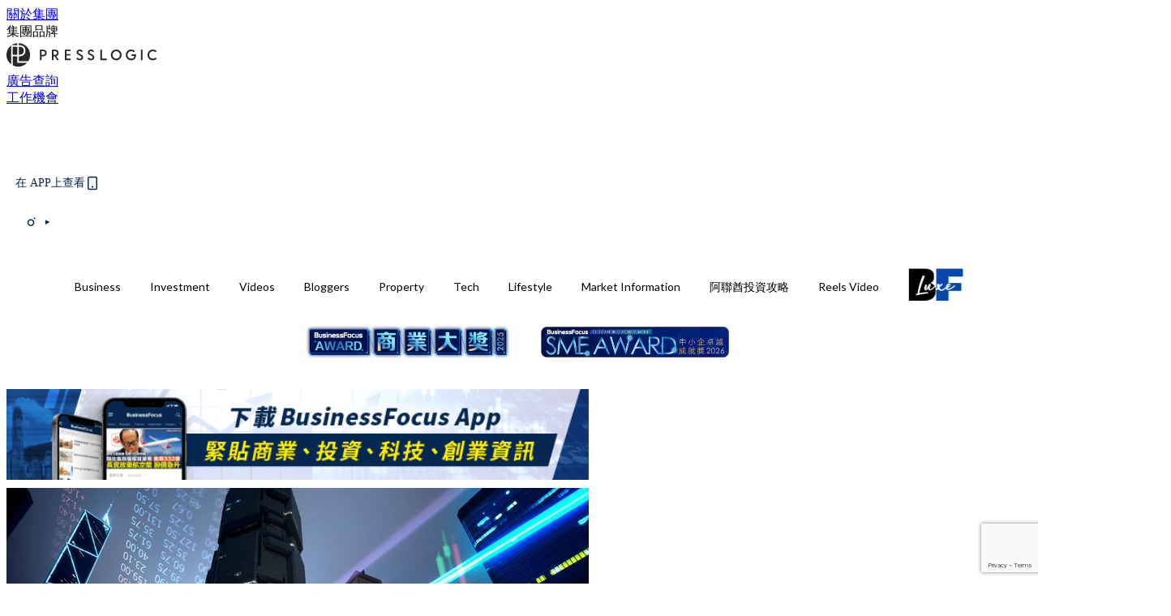

--- FILE ---
content_type: text/html; charset=utf-8
request_url: https://businessfocus.io/article/120779/%E6%96%B0%E5%8A%A0%E5%9D%A1%E7%B8%BD%E7%90%86%E5%8F%83%E8%A7%80%E5%BE%AE%E7%9C%BE%E9%8A%80%E8%A1%8C%E5%B1%95%E5%8D%80-%E4%B8%96%E7%95%8C%E9%87%91%E8%9E%8D%E7%A7%91%E6%8A%80%E8%88%9E%E5%8F%B0%E5%BD%B0%E9%A1%AF%E4%B8%AD%E5%9C%8B%E5%8A%9B%E9%87%8F
body_size: 44575
content:
<!doctype html>
<html data-n-head-ssr lang="zh-Hant-HK" data-n-head="%7B%22lang%22:%7B%22ssr%22:%22zh-Hant-HK%22%7D%7D">
  <head >
    <title>新加坡總理參觀微眾銀行展區，世界金融科技舞台彰顯中國力量</title><meta data-n-head="ssr" charset="utf-8"><meta data-n-head="ssr" data-hid="viewport" name="viewport" content="width=device-width, initial-scale=1"><meta data-n-head="ssr" property="og:site_name" content="BusinessFocus"><meta data-n-head="ssr" property="fb:pages" content="635680996587830"><meta data-n-head="ssr" property="og:locale" content="zh_HK"><meta data-n-head="ssr" name="package-version" content="v1.14.0"><meta data-n-head="ssr" name="robots" content="max-image-preview:large, max-snippet:-1, max-video-preview:-1"><meta data-n-head="ssr" name="format-detection" content="telephone=no"><meta data-n-head="ssr" data-hid="robots" name="robots" content=""><meta data-n-head="ssr" data-hid="keywords" name="keywords" content="Market Information, PR Newswire, PR Newswire"><meta data-n-head="ssr" property="fb:app_id" content="2790204947966101"><meta data-n-head="ssr" data-hid="og:image:width" property="og:image:width" content="1000"><meta data-n-head="ssr" data-hid="og:image:height" property="og:image:height" content="525"><meta data-n-head="ssr" name="description" content="新加坡2019年11月13日  /美通社/ -- 11 月 11 至 13 日，中國首家民營銀行、全球領先的數字銀行 -- 微眾銀行亮相新加坡金融科技節， 展示 了一系列先進的金融科技解決方案。 新加坡總理李顯龍到訪微眾銀行展區 11 月 12 日下午，新加坡總理李顯龍到訪微眾銀行展區，微眾銀行副行長兼首席信息官馬智濤為其介紹了微眾銀行如何運用 ABCD （人工智能、區塊鏈、雲計算、大數據）領域的金融科技技術助力實現普惠金融。馬智濤表示，通過運用這些金融科技技術，微眾銀行成功地提升運營效率，降低成本開支，加速業務擴展。隨後，馬智濤還演示了微粒貸產品的實際操作全過程，李顯龍總理饒有興致地觀摩並頻" data-hid="description"><meta data-n-head="ssr" property="og:title" content="新加坡總理參觀微眾銀行展區，世界金融科技舞台彰顯中國力量 | BusinessFocus" data-hid="og:title"><meta data-n-head="ssr" property="og:description" content="新加坡2019年11月13日  /美通社/ -- 11 月 11 至 13 日，中國首家民營銀行、全球領先的數字銀行 -- 微眾銀行亮相新加坡金融科技節， 展示 了一系列先進的金融科技解決方案。 新加坡總理李顯龍到訪微眾銀行展區 11 月 12 日下午，新加坡總理李顯龍到訪微眾銀行展區，微眾銀行副行長兼首席信息官馬智濤為其介紹了微眾銀行如何運用 ABCD （人工智能、區塊鏈、雲計算、大數據）領域的金融科技技術助力實現普惠金融。馬智濤表示，通過運用這些金融科技技術，微眾銀行成功地提升運營效率，降低成本開支，加速業務擴展。隨後，馬智濤還演示了微粒貸產品的實際操作全過程，李顯龍總理饒有興致地觀摩並頻" data-hid="og:description"><meta data-n-head="ssr" property="og:url" content="https://businessfocus.io/article/120779/新加坡總理參觀微眾銀行展區-世界金融科技舞台彰顯中國力量" data-hid="og:url"><meta data-n-head="ssr" property="og:image" content="https://assets.presslogic.com/presslogic-hk-tb/static/images/businessfocus/stocks/14.jpg" data-hid="og:image"><meta data-n-head="ssr" property="article:author" content="undefined" data-hid="article:author"><meta data-n-head="ssr" property="article:publisher" content="undefined" data-hid="article:publisher"><meta data-n-head="ssr" name="publisher" content="BusinessFocus" data-hid="publisher"><meta data-n-head="ssr" name="author" content="BusinessFocus" data-hid="author"><meta data-n-head="ssr" property="og:type" content="article" data-hid="og:type"><meta data-n-head="ssr" property="og:site_name" content="BusinessFocus" data-hid="og:site_name"><meta data-n-head="ssr" name="googlebot" content="index,follow" data-hid="googlebot"><meta data-n-head="ssr" property="fb:pages" content="635680996587830" data-hid="fb:pages"><link data-n-head="ssr" rel="icon" type="image/x-icon" href="https://assets.presslogic.com/presslogic-hk-bf/static/favicon.ico"><link data-n-head="ssr" rel="shortcut icon" type="image/x-icon" href="https://assets.presslogic.com/presslogic-hk-bf/static/favicon.ico"><link data-n-head="ssr" rel="apple-touch-icon" size="120x120" href="https://assets.presslogic.com/presslogic-hk-bf/static/apple-touch-icon/120x120.png"><link data-n-head="ssr" rel="apple-touch-icon" size="152x152" href="https://assets.presslogic.com/presslogic-hk-bf/static/apple-touch-icon/152x152.png"><link data-n-head="ssr" rel="apple-touch-icon" size="167x167" href="https://assets.presslogic.com/presslogic-hk-bf/static/apple-touch-icon/167x167.png"><link data-n-head="ssr" rel="apple-touch-icon" size="180x180" href="https://assets.presslogic.com/presslogic-hk-bf/static/apple-touch-icon/180x180.png"><link data-n-head="ssr" rel="dns-prefetch" href="https://connect.facebook.net" crossorigin="anonymous"><link data-n-head="ssr" rel="dns-prefetch" href="https://pagead2.googlesyndication.com" crossorigin="anonymous"><link data-n-head="ssr" rel="dns-prefetch" href="https://www.facebook.com" crossorigin="anonymous"><link data-n-head="ssr" rel="dns-prefetch" href="https://googleads.g.doubleclick.net" crossorigin="anonymous"><link data-n-head="ssr" rel="dns-prefetch" href="https://fonts.googleapis.com"><link data-n-head="ssr" rel="preconnect" href="https://fonts.googleapis.com" crossorigin="anonymous"><link data-n-head="ssr" rel="stylesheet" href="https://fonts.googleapis.com/css2?family=Lato:wght@300;400;700&amp;display=swap"><link data-n-head="ssr" rel="preload" href="https://assets.presslogic.com/presslogic-hk-tb/static/images/businessfocus/stocks/14.jpg" as="image"><link data-n-head="ssr" rel="canonical" href="https://businessfocus.io/article/120779/新加坡總理參觀微眾銀行展區-世界金融科技舞台彰顯中國力量" data-hid="canonical"><style data-n-head="ssr" data-hid="max-button-theme" type="text/css">
          .pl-main-article .pl-main-article__main .max-button-theme-1 {
            display: inline-block;color: #ffffff;width: 300px;height: 50px;background: rgba(5, 39, 80, 1);border: 1px solid #052750;border-radius: 10px 10px 10px 10px;margin: 0px 0px 0px 0px;text-decoration: none!important;box-sizing: content-box;box-shadow: 0px 0px 20px 0px rgba(5,39,80,0.5);
          }
          .pl-main-article .pl-main-article__main .max-button-theme-1 .max-button-text {
            display: block;font-family: Tahoma;font-size: 20px;text-align: center;font-style: normal;font-weight: bold;padding: 14px 0px 14px 0px;line-height: 1;text-shadow: 0px 0px 0px rgba(255,175,160,0);
          }

          .pl-main-article .pl-main-article__main .max-button-theme-1:hover {
            color: #052750;background: rgba(255, 255, 255, 1);border: 1px solid #052750;box-shadow: 0px 0px 20px 0px rgba(5,39,80,0.25);
          }
          .pl-main-article .pl-main-article__main .max-button-theme-1:hover .max-button-text{
            text-shadow: 0px 0px 0px rgba(51,51,51,0);
          }
        
          .pl-main-article .pl-main-article__main .max-button-theme-2 {
            display: inline-block;color: #ffffff;width: 300px;height: 50px;background: linear-gradient(rgba(139, 213, 255, 1) -45%, rgba(52, 120, 246, 1));border: 1px solid rgba(80,90,199,0);border-radius: 3px 3px 3px 3px;margin: 0px 0px 0px 0px;text-decoration: none!important;box-sizing: content-box;box-shadow: 0px 0px 10px 0px rgba(52,120,246,0.5);
          }
          .pl-main-article .pl-main-article__main .max-button-theme-2 .max-button-text {
            display: block;font-family: Tahoma;font-size: 20px;text-align: center;font-style: normal;font-weight: bold;padding: 14px 0px 14px 0px;line-height: 1;text-shadow: 0px 0px 0px rgba(80,90,199,0);
          }

          .pl-main-article .pl-main-article__main .max-button-theme-2:hover {
            color: #cccccc;background: linear-gradient(rgba(255, 255, 255, 1) -45%, rgba(255, 255, 255, 1));border: 1px solid #cccccc;box-shadow: 0px 0px 10px 0px rgba(226,226,226,0.5);
          }
          .pl-main-article .pl-main-article__main .max-button-theme-2:hover .max-button-text{
            text-shadow: 0px 0px 0px rgba(51,51,51,0);
          }
        
          .pl-main-article .pl-main-article__main .max-button-theme-3 {
            display: inline-block;color: #ffffff;width: 240px;height: 50px;background: rgba(80, 90, 199, 1);border: 2px solid #505ac7;border-radius: 4px 4px 4px 4px;margin: 0px 0px 0px 0px;text-decoration: none!important;box-sizing: content-box;box-shadow: 0px 0px 2px 0px #333333;
          }
          .pl-main-article .pl-main-article__main .max-button-theme-3 .max-button-text {
            display: block;font-family: Tahoma;font-size: 15px;text-align: center;font-style: normal;font-weight: normal;padding: 18px 0px 0px 0px;line-height: 1;text-shadow: 0px 0px 0px #505ac7;
          }

          .pl-main-article .pl-main-article__main .max-button-theme-3:hover {
            color: #505ac7;background: rgba(255, 255, 255, 1);border: 2px solid #505ac7;box-shadow: 0px 0px 2px 0px #333333;
          }
          .pl-main-article .pl-main-article__main .max-button-theme-3:hover .max-button-text{
            text-shadow: 0px 0px 0px #333333;
          }
        
          .pl-main-article .pl-main-article__main .max-button-theme-4 {
            display: inline-block;color: #ffffff;width: 300px;height: 60px;background: linear-gradient(rgba(169, 242, 96, 1) 45%, rgba(81, 109, 39, 1));border: 2px solid #000000;border-radius: 6px 6px 6px 6px;margin: 0px 0px 0px 0px;text-decoration: none!important;box-sizing: content-box;box-shadow: 0px 0px 2px 0px #8224e3;
          }
          .pl-main-article .pl-main-article__main .max-button-theme-4 .max-button-text {
            display: block;font-family: Tahoma;font-size: 16px;text-align: center;font-style: normal;font-weight: normal;padding: 18px 0px 16px 0px;line-height: 1;text-shadow: 0px 0px 0px #505ac7;
          }

          .pl-main-article .pl-main-article__main .max-button-theme-4:hover {
            color: #f4223e;background: linear-gradient(rgba(255, 255, 255, 1) 45%, rgba(255, 255, 255, 1));border: 2px solid #eded5e;box-shadow: 0px 0px 2px 0px #e200f2;
          }
          .pl-main-article .pl-main-article__main .max-button-theme-4:hover .max-button-text{
            text-shadow: 0px 0px 0px #333333;
          }
        </style><script data-n-head="ssr" src="https://platform.instagram.com/en_US/embeds.js" async></script><script data-n-head="ssr" data-hid="gtm-script">window['dataLayer']=[];if(!window._gtm_init){window._gtm_init=1;(function (w,n,d,m,e,p){w[d]=(w[d]==1||n[d]=='yes'||n[d]==1||n[m]==1||(w[e]&&w[e][p]&&w[e][p]()))?1:0})(window,navigator,'doNotTrack','msDoNotTrack','external','msTrackingProtectionEnabled');(function(w,d,s,l,x,y){w[x]={};w._gtm_inject=function(i){if(w.doNotTrack||w[x][i])return;w[x][i]=1;w[l]=w[l]||[];w[l].push({'gtm.start':new Date().getTime(),event:'gtm.js'});var f=d.getElementsByTagName(s)[0],j=d.createElement(s);j.defer=true;j.src='https://www.googletagmanager.com/gtm.js?id='+i;f.parentNode.insertBefore(j,f);}})(window,document,'script','dataLayer','_gtm_ids','_gtm_inject')};["GTM-PRD2XB9"].forEach(function(i){window._gtm_inject(i)})</script><script data-n-head="ssr" type="application/ld+json">{"@context":"https://schema.org","@type":"NewsArticle","mainEntityOfPage":{"@type":"WebPage","@id":"https://businessfocus.io/article/120779/新加坡總理參觀微眾銀行展區-世界金融科技舞台彰顯中國力量"},"headline":"新加坡總理參觀微眾銀行展區，世界金融科技舞台彰顯中國力量","image":["https://assets.presslogic.com/presslogic-hk-tb/static/images/businessfocus/stocks/14.jpg"],"datePublished":"2019-11-13T10:51:01Z","dateModified":"2019-11-13T18:51:01.000Z","author":{"@type":"Person","name":"PR Newswire"},"publisher":{"@type":"Organization","name":"BusinessFocus","url":"https://businessfocus.io","logo":{"@type":"imageObject","url":"https://assets.presslogic.com/presslogic-hk-bf/static/favicon.ico"}},"keywords":["Market Information","PR Newswire","PR Newswire"]}</script><link rel="preload" href="/_nuxt/ea9c9b3.js" as="script"><link rel="preload" href="/_nuxt/63f767a.js" as="script"><link rel="preload" href="/_nuxt/13d7854.js" as="script"><link rel="preload" href="/_nuxt/8737e63.js" as="script"><link rel="preload" href="/_nuxt/e396ab1.js" as="script"><link rel="preload" href="/_nuxt/555b519.js" as="script"><link rel="preload" href="/_nuxt/vendors/app/14b916ce.3e1d42b.css" as="style"><link rel="preload" href="/_nuxt/6e8e73f.js" as="script"><link rel="preload" href="/_nuxt/6cf4105.js" as="script"><link rel="preload" href="/_nuxt/4dfdef2.js" as="script"><link rel="preload" href="/_nuxt/bd82c5f.js" as="script"><link rel="preload" href="/_nuxt/d69f3c5.js" as="script"><link rel="preload" href="/_nuxt/f50505c.js" as="script"><link rel="preload" href="/_nuxt/vendors/app/fca7f372.48c6e19.css" as="style"><link rel="preload" href="/_nuxt/c1d94f0.js" as="script"><link rel="preload" href="/_nuxt/vendors/app/f1283a41.11a5785.css" as="style"><link rel="preload" href="/_nuxt/cfdc3c3.js" as="script"><link rel="preload" href="/_nuxt/4fabd2e.js" as="script"><link rel="preload" href="/_nuxt/901019f.js" as="script"><link rel="preload" href="/_nuxt/db29ddb.js" as="script"><link rel="preload" href="/_nuxt/fad6fb9.js" as="script"><link rel="preload" href="/_nuxt/17387af.js" as="script"><link rel="preload" href="/_nuxt/c3ab28f.js" as="script"><link rel="preload" href="/_nuxt/d86c633.js" as="script"><link rel="preload" href="/_nuxt/7486080.js" as="script"><link rel="preload" href="/_nuxt/18a2c31.js" as="script"><link rel="preload" href="/_nuxt/vendors/app/6586b30a.4026b20.css" as="style"><link rel="preload" href="/_nuxt/a969f49.js" as="script"><link rel="preload" href="/_nuxt/1809c46.js" as="script"><link rel="preload" href="/_nuxt/b59104e.js" as="script"><link rel="preload" href="/_nuxt/3efa07d.js" as="script"><link rel="preload" href="/_nuxt/vendors/app/e0ed5ff5.a5e3790.css" as="style"><link rel="preload" href="/_nuxt/65c0930.js" as="script"><link rel="preload" href="/_nuxt/3034abe.js" as="script"><link rel="preload" href="/_nuxt/d8eea80.js" as="script"><link rel="preload" href="/_nuxt/def3eb7.js" as="script"><link rel="preload" href="/_nuxt/c583dc8.js" as="script"><link rel="preload" href="/_nuxt/vendors/app/ec8c427e.5959bde.css" as="style"><link rel="preload" href="/_nuxt/d4bf8d8.js" as="script"><link rel="preload" href="/_nuxt/f384f86.js" as="script"><link rel="preload" href="/_nuxt/app/f69643ec.b08e073.css" as="style"><link rel="preload" href="/_nuxt/b80fece.js" as="script"><link rel="preload" href="/_nuxt/app/4d0a7387.1b9ce9c.css" as="style"><link rel="preload" href="/_nuxt/fae5db0.js" as="script"><link rel="preload" href="/_nuxt/app/fdb9d3a8.fe267e9.css" as="style"><link rel="preload" href="/_nuxt/190ce5c.js" as="script"><link rel="preload" href="/_nuxt/2c39e8c.js" as="script"><link rel="preload" href="/_nuxt/app/890ca723.351f53f.css" as="style"><link rel="preload" href="/_nuxt/8d964d1.js" as="script"><link rel="preload" href="/_nuxt/33e643b.js" as="script"><link rel="preload" href="/_nuxt/app/01d99f6b.358a724.css" as="style"><link rel="preload" href="/_nuxt/a9a2971.js" as="script"><link rel="preload" href="/_nuxt/8.8054021.css" as="style"><link rel="preload" href="/_nuxt/19f9ee2.js" as="script"><link rel="preload" href="/_nuxt/28.b47727f.css" as="style"><link rel="preload" href="/_nuxt/7dc848d.js" as="script"><link rel="preload" href="/_nuxt/24.08a9b04.css" as="style"><link rel="preload" href="/_nuxt/3d2ef2f.js" as="script"><link rel="preload" href="/_nuxt/45.ed02f96.css" as="style"><link rel="preload" href="/_nuxt/2c6000e.js" as="script"><link rel="preload" href="/_nuxt/becbf4c.js" as="script"><link rel="preload" href="/_nuxt/d5452bd.js" as="script"><link rel="preload" href="/_nuxt/pages/article/_wpid/_title/01e7b97c.b80f2a9.css" as="style"><link rel="preload" href="/_nuxt/7e13be4.js" as="script"><link rel="preload" href="/_nuxt/177.acbccd8.css" as="style"><link rel="preload" href="/_nuxt/0732578.js" as="script"><link rel="preload" href="/_nuxt/1.aff56ec.css" as="style"><link rel="preload" href="/_nuxt/562c091.js" as="script"><link rel="preload" href="/_nuxt/11.9175592.css" as="style"><link rel="preload" href="/_nuxt/412523f.js" as="script"><link rel="preload" href="/_nuxt/6.96a54ac.css" as="style"><link rel="preload" href="/_nuxt/e150cdf.js" as="script"><link rel="preload" href="/_nuxt/26.a09bcb2.css" as="style"><link rel="preload" href="/_nuxt/e25fb2a.js" as="script"><link rel="preload" href="/_nuxt/12.c5da9f2.css" as="style"><link rel="preload" href="/_nuxt/5ab7464.js" as="script"><link rel="preload" href="/_nuxt/23.e8e621d.css" as="style"><link rel="preload" href="/_nuxt/b40085e.js" as="script"><link rel="preload" href="/_nuxt/21.6b19619.css" as="style"><link rel="preload" href="/_nuxt/ef47e51.js" as="script"><link rel="stylesheet" href="/_nuxt/vendors/app/14b916ce.3e1d42b.css"><link rel="stylesheet" href="/_nuxt/vendors/app/fca7f372.48c6e19.css"><link rel="stylesheet" href="/_nuxt/vendors/app/f1283a41.11a5785.css"><link rel="stylesheet" href="/_nuxt/vendors/app/6586b30a.4026b20.css"><link rel="stylesheet" href="/_nuxt/vendors/app/e0ed5ff5.a5e3790.css"><link rel="stylesheet" href="/_nuxt/vendors/app/ec8c427e.5959bde.css"><link rel="stylesheet" href="/_nuxt/app/f69643ec.b08e073.css"><link rel="stylesheet" href="/_nuxt/app/4d0a7387.1b9ce9c.css"><link rel="stylesheet" href="/_nuxt/app/fdb9d3a8.fe267e9.css"><link rel="stylesheet" href="/_nuxt/app/890ca723.351f53f.css"><link rel="stylesheet" href="/_nuxt/app/01d99f6b.358a724.css"><link rel="stylesheet" href="/_nuxt/8.8054021.css"><link rel="stylesheet" href="/_nuxt/28.b47727f.css"><link rel="stylesheet" href="/_nuxt/24.08a9b04.css"><link rel="stylesheet" href="/_nuxt/45.ed02f96.css"><link rel="stylesheet" href="/_nuxt/pages/article/_wpid/_title/01e7b97c.b80f2a9.css"><link rel="stylesheet" href="/_nuxt/177.acbccd8.css"><link rel="stylesheet" href="/_nuxt/1.aff56ec.css"><link rel="stylesheet" href="/_nuxt/11.9175592.css"><link rel="stylesheet" href="/_nuxt/6.96a54ac.css"><link rel="stylesheet" href="/_nuxt/26.a09bcb2.css"><link rel="stylesheet" href="/_nuxt/12.c5da9f2.css"><link rel="stylesheet" href="/_nuxt/23.e8e621d.css"><link rel="stylesheet" href="/_nuxt/21.6b19619.css">
  </head>
  <body >
    <noscript data-n-head="ssr" data-hid="gtm-noscript" data-pbody="true"><iframe src="https://www.googletagmanager.com/ns.html?id=GTM-PRD2XB9&" height="0" width="0" style="display:none;visibility:hidden" title="gtm"></iframe></noscript><div data-server-rendered="true" id="__nuxt"><!----><div id="__layout"><div class="desktop-layout"><div id="page-ga" hidden="hidden">
    UA-75313505-9
  </div> <div id="page-ga4" hidden="hidden">
    G-PXJHCGHPTL
  </div> <div id="page-slug" hidden="hidden">
    businessfocus
  </div> <!----> <div><!----> <div class="anymind-interstitial"></div> <div class="anymind-anchorad"></div> <!----> <div><div><div id="top-banner-ad" class="top-banner-ad-container container top-banner-ad-desktop"><div data-key="Top2_D" class="ad-slot-script-wrap no-space" data-v-6bf17631><div id="ad-id-v23bxw" data-v-6bf17631></div></div></div></div> <header id="header" class="app-header"><div class="app-header__top-nav"><div class="app-header__top-nav-item"><a href="https://www.presslogic.ai/" target="_blank">
        關於集團
      </a></div> <div class="app-header__top-nav-item el-dropdown"><div>
        集團品牌<i class="el-icon-arrow-down el-icon--right"></i></div> <ul class="el-dropdown-menu el-popper app-header__top-nav-brand" style="display:none;"><li tabindex="-1" class="el-dropdown-menu__item"><!----><a href="https://girlstyle.com" target="_blank">GirlStyle 女生日常</a></li><li tabindex="-1" class="el-dropdown-menu__item"><!----><a href="https://holidaysmart.io" target="_blank">HolidaySmart 假期日常</a></li><li tabindex="-1" class="el-dropdown-menu__item"><!----><a href="https://jomexplore.io" target="_blank">Jom Explore</a></li><li tabindex="-1" class="el-dropdown-menu__item"><!----><a href="https://businessfocus.io" target="_blank">BusinessFocus</a></li><li tabindex="-1" class="el-dropdown-menu__item"><!----><a href="https://mamidaily.com" target="_blank">MamiDaily 親子日常</a></li><li tabindex="-1" class="el-dropdown-menu__item"><!----><a href="https://urbanlifehk.com" target="_blank">UrbanLife Health 健康新態度</a></li><li tabindex="-1" class="el-dropdown-menu__item"><!----><a href="https://topbeautyhk.com" target="_blank">TopBeauty</a></li><li tabindex="-1" class="el-dropdown-menu__item"><!----><a href="https://poplady-mag.com" target="_blank">POPLADY</a></li><li tabindex="-1" class="el-dropdown-menu__item"><!----><a href="https://thekdaily.com" target="_blank">Kdaily 韓粉日常</a></li><li tabindex="-1" class="el-dropdown-menu__item"><!----><a href="https://thepetcity.co" target="_blank">PetCity 毛孩日常</a></li><li tabindex="-1" class="el-dropdown-menu__item"><!----><a href="https://www.baby-kingdom.com/forum.php" target="_blank">Baby-Kingdom</a></li><li tabindex="-1" class="el-dropdown-menu__item"><!----><a href="https://www.edu-kingdom.com/" target="_blank">Edu-Kingdom</a></li><li tabindex="-1" class="el-dropdown-menu__item"><!----><a href="https://medialens.io" target="_blank">MediaLens</a></li><li tabindex="-1" class="el-dropdown-menu__item"><!----><a href="https://www.tapnow.com/zh-HK/" target="_blank">TapNow</a></li><li tabindex="-1" class="el-dropdown-menu__item"><!----><a href="https://www.maxlytics.io" target="_blank">Maxlytics</a></li><li tabindex="-1" class="el-dropdown-menu__item"><!----><a href="https://echomaker.io/" target="_blank">EchoMaker</a></li><li tabindex="-1" class="el-dropdown-menu__item"><!----><a href="https://www.eventvibe.io/" target="_blank">EventVibe</a></li><li tabindex="-1" class="el-dropdown-menu__item"><!----><a href="https://www.facevibe.ai/" target="_blank">FaceVibe</a></li><li tabindex="-1" class="el-dropdown-menu__item"><!----><a href="https://www.mintinglabs.com/" target="_blank">Mintinglabs</a></li></ul></div> <div class="app-header__top-nav-item"><a href="https://www.presslogic.ai/" target="_blank"><img src="https://assets.presslogic.com/static/images/logo/presslogic-logo.svg" alt="presslogic-logo"></a></div> <div class="app-header__top-nav-item"><a href="/advertise" target="_blank">
        廣告查詢
      </a></div> <div class="app-header__top-nav-item"><a href="https://www.presslogic.ai/career" target="_blank">
        工作機會
      </a></div></div> <div class="app-header__main"><a href="/" title="BusinessFocus" class="app-header__home-link nuxt-link-active"><img src="https://assets.presslogic.com/presslogic-hk-bf/static/images/layout-logo.png" srcset="https://assets.presslogic.com/presslogic-hk-bf/static/images/layout-logo@2x.png 2x, https://assets.presslogic.com/presslogic-hk-bf/static/images/layout-logo@3x.png 3x" id="logo" alt="BusinessFocus" class="pl-retina-img"></a> <div class="app-header__container"><!----> <div class="top-header-nav"><div class="header-app-promotion"><div class="header-app-promotion__button header-app-promotion__button--trigger"><span class="header-app-promotion__button-text">在 APP上查看</span> <img src="https://assets.presslogic.com/presslogic-hk-bf/static/images/header-icon-smartphone--primary.png" srcset="https://assets.presslogic.com/presslogic-hk-bf/static/images/header-icon-smartphone--primary@2x.png 2x, https://assets.presslogic.com/presslogic-hk-bf/static/images/header-icon-smartphone--primary@3x.png 3x" class="pl-retina-img header-app-promotion__button-icon"></div> <div class="el-dialog__wrapper" style="display:none;"><div role="dialog" aria-modal="true" aria-label="dialog" class="el-dialog header-app-promotion__app-popup" style="margin-top:15vh;"><div class="el-dialog__header"><span class="el-dialog__title"></span><button type="button" aria-label="Close" class="el-dialog__headerbtn"><i class="el-dialog__close el-icon el-icon-close"></i></button></div><!----><!----></div></div></div> <a href="/search" aria-label="search" class="header-search-link"><img src="https://assets.presslogic.com/presslogic-hk-bf/static/images/header-icon-search.svg" class="header-search-link__icon"></a> <div class="top-header-nav__social"><a href="https://www.facebook.com/businessfocus.io/" target="_blank" rel="noopener noreferrer" class="top-header-nav__link"><img src="https://assets.presslogic.com/presslogic-hk-bf/static/images/header-icon-facebook.svg" alt="facebook" class="top-header-nav__icon"></a><a href="https://www.instagram.com/businessfocus.io/" target="_blank" rel="noopener noreferrer" class="top-header-nav__link"><img src="https://assets.presslogic.com/presslogic-hk-bf/static/images/header-icon-instagram.svg" alt="instagram" class="top-header-nav__icon"></a><a href="https://www.youtube.com/channel/UCzZszEpbE87Mfh-q7D472BA" target="_blank" rel="noopener noreferrer" class="top-header-nav__link"><img src="https://assets.presslogic.com/presslogic-hk-bf/static/images/header-icon-youtube.svg" alt="youtube" class="top-header-nav__icon"></a></div> <!----></div></div></div> <!----> <!----></header> <header id="header-small" class="collapsing-header" style="display:none;"><div class="collapsing-header__container"><a href="https://www.presslogic.ai/" target="_blank" rel="noopener noreferrer" class="collapsing-header__group-link"><img src="https://assets.presslogic.com/static/images/logo/presslogic-logo-w.svg" alt="presslogic-logo" class="collapsing-header__group-logo"></a> <a href="/" title="BusinessFocus" class="collapsing-header__home-link nuxt-link-active"><img src="https://assets.presslogic.com/presslogic-hk-bf/static/images/loading.png" alt="BusinessFocus" class="collapsing-header__home-logo businessfocus"></a> <div class="collapsing-header__menu"><div class="desktop-header-navigation container"><ul class="desktop-header-navigation__menu" style="margin-left:0px;"><li class="desktop-header-navigation__menu-item"><a href="/category/business" class="desktop-header-navigation__menu-link"><span>Business</span></a> <div class="desktop-header-navigation__sub-menu-wrap" style="display:none;"><ul class="desktop-header-navigation__sub-menu"><li class="desktop-header-navigation__sub-menu-item"><a href="/category/business" class="desktop-header-navigation__sub-menu-link">
              All 全部
            </a></li> <li class="desktop-header-navigation__sub-menu-item"><a href="/category/instant-news" class="desktop-header-navigation__sub-menu-link">
              Instant News
            </a></li><li class="desktop-header-navigation__sub-menu-item"><a href="/category/start-up-news" class="desktop-header-navigation__sub-menu-link">
              Startup
            </a></li><li class="desktop-header-navigation__sub-menu-item"><a href="/category/management" class="desktop-header-navigation__sub-menu-link">
              Management
            </a></li><li class="desktop-header-navigation__sub-menu-item"><a href="/category/inspiration" class="desktop-header-navigation__sub-menu-link">
              Inspiration
            </a></li><li class="desktop-header-navigation__sub-menu-item"><a href="/category/health" class="desktop-header-navigation__sub-menu-link">
              Health
            </a></li><li class="desktop-header-navigation__sub-menu-item"><a href="/category/news" class="desktop-header-navigation__sub-menu-link">
              News
            </a></li><li class="desktop-header-navigation__sub-menu-item"><a href="/category/app-only-content" class="desktop-header-navigation__sub-menu-link">
              App限定內容
            </a></li><li class="desktop-header-navigation__sub-menu-item"><a href="/category/story" class="desktop-header-navigation__sub-menu-link">
              Exclusive Story
            </a></li></ul> <!----></div></li><li class="desktop-header-navigation__menu-item"><a href="/category/investment" class="desktop-header-navigation__menu-link"><span>Investment</span></a> <div class="desktop-header-navigation__sub-menu-wrap" style="display:none;"><ul class="desktop-header-navigation__sub-menu"><li class="desktop-header-navigation__sub-menu-item"><a href="/category/investment" class="desktop-header-navigation__sub-menu-link">
              All 全部
            </a></li> <li class="desktop-header-navigation__sub-menu-item"><a href="/category/finpro" class="desktop-header-navigation__sub-menu-link">
              Finance
            </a></li></ul> <!----></div></li><li class="desktop-header-navigation__menu-item"><a href="https://businessfocus.io/videos" target="_self" class="desktop-header-navigation__menu-link">
        Videos
      </a> <div class="desktop-header-navigation__sub-menu-wrap" style="display:none;"><ul class="desktop-header-navigation__sub-menu"><li class="desktop-header-navigation__sub-menu-item"><a href="/category/undefined" class="desktop-header-navigation__sub-menu-link desktop-header-navigation__sub-menu-link--active">
              All 全部
            </a></li> </ul> <!----></div></li><li class="desktop-header-navigation__menu-item"><a href="/category/bloggers" class="desktop-header-navigation__menu-link"><span>Bloggers</span></a> <div class="desktop-header-navigation__sub-menu-wrap" style="display:none;"><ul class="desktop-header-navigation__sub-menu"><li class="desktop-header-navigation__sub-menu-item"><a href="/category/bloggers" class="desktop-header-navigation__sub-menu-link">
              All 全部
            </a></li> </ul> <!----></div></li><li class="desktop-header-navigation__menu-item"><a href="/category/property" class="desktop-header-navigation__menu-link"><span>Property</span></a> <div class="desktop-header-navigation__sub-menu-wrap" style="display:none;"><ul class="desktop-header-navigation__sub-menu"><li class="desktop-header-navigation__sub-menu-item"><a href="/category/property" class="desktop-header-navigation__sub-menu-link">
              All 全部
            </a></li> </ul> <!----></div></li><li class="desktop-header-navigation__menu-item"><a href="/category/tech-news" class="desktop-header-navigation__menu-link"><span>Tech</span></a> <div class="desktop-header-navigation__sub-menu-wrap" style="display:none;"><ul class="desktop-header-navigation__sub-menu"><li class="desktop-header-navigation__sub-menu-item"><a href="/category/tech-news" class="desktop-header-navigation__sub-menu-link">
              All 全部
            </a></li> </ul> <!----></div></li><li class="desktop-header-navigation__menu-item"><a href="/category/lifestyle" class="desktop-header-navigation__menu-link"><span>Lifestyle</span></a> <div class="desktop-header-navigation__sub-menu-wrap" style="display:none;"><ul class="desktop-header-navigation__sub-menu"><li class="desktop-header-navigation__sub-menu-item"><a href="/category/lifestyle" class="desktop-header-navigation__sub-menu-link">
              All 全部
            </a></li> <li class="desktop-header-navigation__sub-menu-item"><a href="/category/watches" class="desktop-header-navigation__sub-menu-link">
              Watches
            </a></li><li class="desktop-header-navigation__sub-menu-item"><a href="/category/motor" class="desktop-header-navigation__sub-menu-link">
              Motor
            </a></li><li class="desktop-header-navigation__sub-menu-item"><a href="/category/style" class="desktop-header-navigation__sub-menu-link">
              Style
            </a></li><li class="desktop-header-navigation__sub-menu-item"><a href="/category/luxury" class="desktop-header-navigation__sub-menu-link">
              Luxury
            </a></li><li class="desktop-header-navigation__sub-menu-item"><a href="/category/bf-luxe" class="desktop-header-navigation__sub-menu-link">
              BF Luxe 時尚生活
            </a></li></ul> <!----></div></li><li class="desktop-header-navigation__menu-item"><a href="/category/market-information" class="desktop-header-navigation__menu-link"><span>Market Information</span></a> <div class="desktop-header-navigation__sub-menu-wrap" style="display:none;"><ul class="desktop-header-navigation__sub-menu"><li class="desktop-header-navigation__sub-menu-item"><a href="/category/market-information" class="desktop-header-navigation__sub-menu-link">
              All 全部
            </a></li> <li class="desktop-header-navigation__sub-menu-item"><a href="/category/pr-newswire" class="desktop-header-navigation__sub-menu-link">
              PR Newswire
            </a></li><li class="desktop-header-navigation__sub-menu-item"><a href="/category/media-outreach" class="desktop-header-navigation__sub-menu-link">
              Media OutReach
            </a></li></ul> <!----></div></li><li class="desktop-header-navigation__menu-item"><a href="/category/uae-investment-tips" class="desktop-header-navigation__menu-link"><span>阿聯酋投資攻略</span></a> <div class="desktop-header-navigation__sub-menu-wrap" style="display:none;"><ul class="desktop-header-navigation__sub-menu"><li class="desktop-header-navigation__sub-menu-item"><a href="/category/uae-investment-tips" class="desktop-header-navigation__sub-menu-link">
              All 全部
            </a></li> </ul> <!----></div></li> <li class="desktop-header-navigation__menu-item"><a href="/igvideos" class="pl-menu-link pl-menu-link--183 pl-menu-link--text desktop-header-navigation__menu-link">Reels Video</a></li><li class="desktop-header-navigation__menu-item"><a href="/category-showcase/bf-luxe" class="pl-menu-link pl-menu-link--186 pl-menu-link--image desktop-header-navigation__menu-link"><img alt="BF Luxe 時尚生活" src="https://assets.presslogic.com/presslogic-hk-bf/static/images/loading.png" class="pl-menu-link__img" width="68.5px" height="40px"></a></li><li class="desktop-header-navigation__menu-item"><a href="https://award.businessfocus.io" class="pl-menu-link pl-menu-link--244 pl-menu-link--image desktop-header-navigation__menu-link"><img alt="BusinessFocus商業大獎 2025" src="https://assets.presslogic.com/presslogic-hk-bf/static/images/loading.png" class="pl-menu-link__img" width="250px" height="40px"></a></li><li class="desktop-header-navigation__menu-item"><a href="https://award.businessfocus.io/sme" class="pl-menu-link pl-menu-link--266 pl-menu-link--image desktop-header-navigation__menu-link"><img alt="BusinessFocus SME Award 2026" src="https://assets.presslogic.com/presslogic-hk-bf/static/images/loading.png" class="pl-menu-link__img" width="237.5px" height="40px"></a></li></ul></div></div> <div class="header-app-promotion"><div class="header-app-promotion__button header-app-promotion__button--trigger"><span class="header-app-promotion__button-text">在 APP上查看</span> <img src="https://assets.presslogic.com/presslogic-hk-bf/static/images/header-icon-smartphone--primary.png" srcset="https://assets.presslogic.com/presslogic-hk-bf/static/images/header-icon-smartphone--primary@2x.png 2x, https://assets.presslogic.com/presslogic-hk-bf/static/images/header-icon-smartphone--primary@3x.png 3x" class="pl-retina-img header-app-promotion__button-icon"></div> <div class="el-dialog__wrapper" style="display:none;"><div role="dialog" aria-modal="true" aria-label="dialog" class="el-dialog header-app-promotion__app-popup" style="margin-top:15vh;"><div class="el-dialog__header"><span class="el-dialog__title"></span><button type="button" aria-label="Close" class="el-dialog__headerbtn"><i class="el-dialog__close el-icon el-icon-close"></i></button></div><!----><!----></div></div></div> <a href="/search" aria-label="search" class="header-search-link"><img src="https://assets.presslogic.com/presslogic-hk-bf/static/images/header-icon-search.svg" class="header-search-link__icon"></a> <!----></div></header> <div class="default-layout-wrap" style="background:#FFFFFF;"><div id="main-navigation" class="main-navigation container"><ul class="main-navigation__menu"><li class="main-navigation__menu-item"><a href="/category/business" class="main-navigation__menu-link">
        Business
      </a> <div class="main-navigation__sub-menu-wrap" style="display:none;"><ul class="main-navigation__sub-menu"><li class="main-navigation__sub-menu-item"><a href="/category/instant-news" class="main-navigation__sub-menu-link">
                Instant News
              </a></li><li class="main-navigation__sub-menu-item"><a href="/category/start-up-news" class="main-navigation__sub-menu-link">
                Startup
              </a></li><li class="main-navigation__sub-menu-item"><a href="/category/management" class="main-navigation__sub-menu-link">
                Management
              </a></li><li class="main-navigation__sub-menu-item"><a href="/category/inspiration" class="main-navigation__sub-menu-link">
                Inspiration
              </a></li><li class="main-navigation__sub-menu-item"><a href="/category/health" class="main-navigation__sub-menu-link">
                Health
              </a></li><li class="main-navigation__sub-menu-item"><a href="/category/news" class="main-navigation__sub-menu-link">
                News
              </a></li><li class="main-navigation__sub-menu-item"><a href="/category/app-only-content" class="main-navigation__sub-menu-link">
                App限定內容
              </a></li><li class="main-navigation__sub-menu-item"><a href="/category/story" class="main-navigation__sub-menu-link">
                Exclusive Story
              </a></li></ul> <!----></div></li><li class="main-navigation__menu-item"><a href="/category/investment" class="main-navigation__menu-link">
        Investment
      </a> <div class="main-navigation__sub-menu-wrap" style="display:none;"><ul class="main-navigation__sub-menu"><li class="main-navigation__sub-menu-item"><a href="/category/finpro" class="main-navigation__sub-menu-link">
                Finance
              </a></li></ul> <!----></div></li><li class="main-navigation__menu-item"><a href="https://businessfocus.io/videos" target="_self" class="main-navigation__menu-link">
        Videos
      </a> <div class="main-navigation__sub-menu-wrap" style="display:none;"><ul class="main-navigation__sub-menu"></ul> <!----></div></li><li class="main-navigation__menu-item"><a href="/category/bloggers" class="main-navigation__menu-link">
        Bloggers
      </a> <div class="main-navigation__sub-menu-wrap" style="display:none;"><ul class="main-navigation__sub-menu"></ul> <!----></div></li><li class="main-navigation__menu-item"><a href="/category/property" class="main-navigation__menu-link">
        Property
      </a> <div class="main-navigation__sub-menu-wrap" style="display:none;"><ul class="main-navigation__sub-menu"></ul> <!----></div></li><li class="main-navigation__menu-item"><a href="/category/tech-news" class="main-navigation__menu-link">
        Tech
      </a> <div class="main-navigation__sub-menu-wrap" style="display:none;"><ul class="main-navigation__sub-menu"></ul> <!----></div></li><li class="main-navigation__menu-item"><a href="/category/lifestyle" class="main-navigation__menu-link">
        Lifestyle
      </a> <div class="main-navigation__sub-menu-wrap" style="display:none;"><ul class="main-navigation__sub-menu"><li class="main-navigation__sub-menu-item"><a href="/category/watches" class="main-navigation__sub-menu-link">
                Watches
              </a></li><li class="main-navigation__sub-menu-item"><a href="/category/motor" class="main-navigation__sub-menu-link">
                Motor
              </a></li><li class="main-navigation__sub-menu-item"><a href="/category/style" class="main-navigation__sub-menu-link">
                Style
              </a></li><li class="main-navigation__sub-menu-item"><a href="/category/luxury" class="main-navigation__sub-menu-link">
                Luxury
              </a></li><li class="main-navigation__sub-menu-item"><a href="/category/bf-luxe" class="main-navigation__sub-menu-link">
                BF Luxe 時尚生活
              </a></li></ul> <!----></div></li><li class="main-navigation__menu-item"><a href="/category/market-information" class="main-navigation__menu-link">
        Market Information
      </a> <div class="main-navigation__sub-menu-wrap" style="display:none;"><ul class="main-navigation__sub-menu"><li class="main-navigation__sub-menu-item"><a href="/category/pr-newswire" class="main-navigation__sub-menu-link">
                PR Newswire
              </a></li><li class="main-navigation__sub-menu-item"><a href="/category/media-outreach" class="main-navigation__sub-menu-link">
                Media OutReach
              </a></li></ul> <!----></div></li><li class="main-navigation__menu-item"><a href="/category/uae-investment-tips" class="main-navigation__menu-link">
        阿聯酋投資攻略
      </a> <div class="main-navigation__sub-menu-wrap" style="display:none;"><ul class="main-navigation__sub-menu"></ul> <!----></div></li> <li class="main-navigation__menu-item"><a href="/igvideos" class="pl-menu-link pl-menu-link--183 pl-menu-link--text main-navigation__menu-link">Reels Video</a></li><li class="main-navigation__menu-item"><a href="/category-showcase/bf-luxe" class="pl-menu-link pl-menu-link--186 pl-menu-link--image main-navigation__menu-link"><img alt="BF Luxe 時尚生活" src="https://assets.presslogic.com/presslogic-hk-bf/static/images/loading.png" class="pl-menu-link__img" width="68.5px" height="40px"></a></li><li class="main-navigation__menu-item"><a href="https://award.businessfocus.io" class="pl-menu-link pl-menu-link--244 pl-menu-link--image main-navigation__menu-link"><img alt="BusinessFocus商業大獎 2025" src="https://assets.presslogic.com/presslogic-hk-bf/static/images/loading.png" class="pl-menu-link__img" width="250px" height="40px"></a></li><li class="main-navigation__menu-item"><a href="https://award.businessfocus.io/sme" class="pl-menu-link pl-menu-link--266 pl-menu-link--image main-navigation__menu-link"><img alt="BusinessFocus SME Award 2026" src="https://assets.presslogic.com/presslogic-hk-bf/static/images/loading.png" class="pl-menu-link__img" width="237.5px" height="40px"></a></li></ul></div> <div class="container"><div><div data-fetch-key="0" class="article-page article-page--desktop"><div id="article-id" hidden="hidden">
    120779
  </div> <div id="author-name" hidden="hidden">
    pr-newswire
  </div> <div id="remove-ads" hidden="hidden">
    false
  </div> <div id="device-type" hidden="hidden">
    desktop
  </div> <div id="fb-page-id" hidden="hidden">
    635680996587830
  </div> <div id="custom-ads" hidden="hidden">
    false
  </div> <div id="app-only-content" hidden="hidden">
    false
  </div> <div data-idx="0" class="article-item"><div class="article-page__ad-block hide-ad-iframe"><div data-key="article_top_desktop" class="ad-slot-script-wrap no-space" data-v-6bf17631><div id="ad-id-xkinlg" data-v-6bf17631></div></div></div> <div class="article-page__ad-block hide-ad-iframe"><div data-key="teads_header2_desktop" class="ad-slot-script-wrap no-space" data-v-6bf17631><div id="ad-id-txgisw" data-v-6bf17631></div></div></div> <div class="article-page__ad-block article-page__desktop-topbanner-ad"><div data-key="Top1_D" class="ad-topbanner-wrap ad-slot-script-wrap" data-v-6bf17631><div id="ad-id-2b8lst" data-v-6bf17631></div></div></div> <!----> <div class="main-content__container"><div class="main-content main-content-120779"><div class="article-top-app-promotion"><a target="_blank" rel="noopener noreferrer" href="https://businessfocus.onelink.me/ALhJ/open" class="article-top-app-promotion__link"><img src="https://assets.presslogic.com/presslogic-hk-bf/static/images/article-top-app-promotion.gif" alt="download BusinessFocus app" class="article-top-app-promotion__img"></a></div> <article data-fetch-key="1" class="pl-main-article pl-main-article--desktop pl-main-article--cls-height main-article site-businessfocus"><div class="pl-main-article__image pl-main-article__image--loading"><img src="https://assets.presslogic.com/presslogic-hk-tb/static/images/businessfocus/stocks/14.jpg?auto=format&amp;w=718" srcset="https://assets.presslogic.com/presslogic-hk-tb/static/images/businessfocus/stocks/14.jpg?auto=format&amp;w=1436 2x ,https://assets.presslogic.com/presslogic-hk-tb/static/images/businessfocus/stocks/14.jpg?auto=format&amp;w=2154 3x" alt="新加坡總理參觀微眾銀行展區，世界金融科技舞台彰顯中國力量"></div> <h1 class="pl-main-article__title">
    新加坡總理參觀微眾銀行展區，世界金融科技舞台彰顯中國力量
  </h1> <div class="pl-main-article__categories"><span class="pl-main-article__categories-item"><a href="/category/market-information" target="_blank" rel="noopener noreferrer">
          Market Information
        </a></span><span class="pl-main-article__categories-item"><a href="/category/pr-newswire" target="_blank" rel="noopener noreferrer">
          PR Newswire
        </a></span></div> <div class="pl-author-panel pl-author-panel--article-page"><div class="pl-author-panel__card"><div class="pl-author-panel__avatar-wrap"><div class="pl-author-panel__avatar" style="background-image:url(https://image.businessfocus.io/wp-content/uploads/2018/09/40241009_915063138681523_6543054909321773056_n.jpg?w=100);"><a href="/author/pr-newswire" class="pl-author-panel__avatar-link"></a></div></div> <div class="pl-author-panel__info"><div class="pl-author-panel__main"><div class="pl-author-panel__date"><span>By <a href="/author/pr-newswire">
            PR Newswire
          </a> on 13 Nov 2019</span></div> <div class="pl-author-panel__job">
          
          <svg aria-hidden="true" data-prefix="far" data-icon="chevron-up" role="img" xmlns="http://www.w3.org/2000/svg" viewBox="0 0 448 512" class="svg-inline--fa fa-chevron-up fa-w-14 pl-author-panel__desc-btn"><path fill="currentColor" d="M6.101 359.293L25.9 379.092c4.686 4.686 12.284 4.686 16.971 0L224 198.393l181.13 180.698c4.686 4.686 12.284 4.686 16.971 0l19.799-19.799c4.686-4.686 4.686-12.284 0-16.971L232.485 132.908c-4.686-4.686-12.284-4.686-16.971 0L6.101 342.322c-4.687 4.687-4.687 12.285 0 16.971z"></path></svg></div></div> <!----></div></div> <div class="pl-author-panel__desc-collapse"><div class="pl-author-panel__desc">PR Newswire (www.prnasia.com), a Cision company, is the premier global provider of media monitoring platforms and news distribution services that marketers, corporate communicators and investor relations professionals leverage to engage key audiences. Having pioneered the commercial news distribution industry since 1954, PR Newswire today provides end-to-end solutions to produce, distribute, target and measure text and multimedia content across traditional, digital, mobile and social channels. Combining the world's largest multi-channel content distribution and optimization network with comprehensive workflow tools and platforms, PR Newswire powers the stories of organizations around the world. PR Newswire serves tens of thousands of clients from offices in the Americas, Europe, Middle East, Africa and Asia-Pacific regions.</div> <!----></div></div> <div class="pl-main-article__main pl-main-article__main-0"><div><!----> <div class="page-start"></div> <!----> <!----> <div><p>
</p></div> <div class="pl-text-ads"><!----></div> <!----> <!----> <!----> <!----> <!----> <!----> <!----><!----><!----> <!----><!----><!----><!----><!----> <!----> <!----> <!----><div><!----></div> <!----> <!----> <!----> <div><p>新加坡2019年11月13日  /美通社/ -- 11<span>月</span>11<span>至</span>13<span>日，中國首家民營銀行、全球領先的數字銀行 -- 微眾銀行亮相新加坡金融科技節，</span><span>展示</span><span>了一系列先進的金融科技解決方案。</span><span></span></p></div> <!----> <!----><!----><!----><!----><!----><!----><!----> <!----> <!----> <!----> <!----> <div class="pl-main-article__text-ad"><div class="ad-slot-text-wrap" data-v-4e41afd0><div class="ad-slot-text-main" data-v-4e41afd0><div id="ad-id-8zr9zk" data-v-4e41afd0></div></div></div></div> <div data-vendor="teads" data-disabled="false" data-article-id="120779" data-article-line-index="1" data-article-index="0" data-site="BF-HK" class="teads teads-1"></div><!----><!----> <!----><!----><!----><!----><!----> <!----> <!----> <!----><!----> <!----> <!----> <!----> <div><p id="prni_dvprnejpg7150left" style="TEXT-ALIGN: center; WIDTH: 100%" dir="ltr">
 <span class="pl-article-img-wrap"><img id="prnejpg7150left" title="新加坡總理李顯龍到訪微眾銀行展區" border="0" alt="新加坡總理李顯龍到訪微眾銀行展區" align="middle" src="http://photos.prnasia.com/prnvar/20191113/2641552-1-a" imagelabel="General"class="pl-article-img" data-src="http://photos.prnasia.com/prnvar/20191113/2641552-1-a" ></span><br>
 <br><span>新加坡總理李顯龍到訪微眾銀行展區</span>
</p></div> <!----> <!----> <!----> <!----> <!----> <!----> <!----> <!----><!----><!----> <!----><!----><!----><!----><!----> <!----> <!----> <!----><!----> <!----> <!----> <!----> <div><p>11<span>月</span>12<span>日下午，新加坡總理李顯龍到訪微眾銀行展區，微眾銀行副行長兼首席信息官馬智濤為其介紹了微眾銀行如何運用</span>ABCD<span>（人工智能、區塊鏈、雲計算、大數據）領域的金融科技技術助力實現普惠金融。馬智濤表示，通過運用這些金融科技技術，微眾銀行成功地提升運營效率，降低成本開支，加速業務擴展。隨後，馬智濤還演示了微粒貸產品的實際操作全過程，李顯龍總理饒有興致地觀摩並頻頻提問。</span><span></span></p></div> <!----> <!----> <!----> <!----> <!----> <div class="pl-interstitial-popup-ad"><div style="display:none;"><div id="pop-up-ad"><div class="ad-box"><svg aria-hidden="true" data-prefix="far" data-icon="times-circle" role="img" xmlns="http://www.w3.org/2000/svg" viewBox="0 0 512 512" class="close-btn svg-inline--fa fa-times-circle fa-w-16" style="display:none;"><path fill="currentColor" d="M256 8C119 8 8 119 8 256s111 248 248 248 248-111 248-248S393 8 256 8zm0 448c-110.5 0-200-89.5-200-200S145.5 56 256 56s200 89.5 200 200-89.5 200-200 200zm101.8-262.2L295.6 256l62.2 62.2c4.7 4.7 4.7 12.3 0 17l-22.6 22.6c-4.7 4.7-12.3 4.7-17 0L256 295.6l-62.2 62.2c-4.7 4.7-12.3 4.7-17 0l-22.6-22.6c-4.7-4.7-4.7-12.3 0-17l62.2-62.2-62.2-62.2c-4.7-4.7-4.7-12.3 0-17l22.6-22.6c4.7-4.7 12.3-4.7 17 0l62.2 62.2 62.2-62.2c4.7-4.7 12.3-4.7 17 0l22.6 22.6c4.7 4.7 4.7 12.3 0 17z"></path></svg> <div id="pop-up-ad-container"><!----></div> <div id="gs-video-ad"></div> <div class="close-area"></div></div></div></div> <div style="height: 0; width: 0;"><div data-key="Pop1" class="ad-slot-script-wrap no-space" data-v-6bf17631><div id="ad-id-80l7c8" data-v-6bf17631></div></div> <div data-key="popup_vendor" class="ad-slot-script-wrap no-space" data-v-6bf17631><div id="ad-id-oa699d" data-v-6bf17631></div></div></div></div> <!----> <!----><!----><!----> <!----><!----><!----><!----><!----> <!----> <!----> <!----><!----> <div class="page-start"></div> <!----> <!----> <div><p>此次<span>新加坡金融科技節吸引了來自</span><span>1</span><span>30多個國家的60000多人參會，</span><span>9</span><span>00餘家企業參展，彙集了各監管機構的政策制定者、金融科技領軍人物、各界專家學者。目前，新加坡金融科技節已成為全球規模最大、專注於金融科技領域的盛會，也是展示全球最新金融科技發展成果的平台。</span><span></span></p></div> <!----> <!----> <!----> <!----> <!----> <!----> <!----> <!----><!----><!----> <!----><!----><!----><!----><!----> <!----> <!----> <!----><!----> <!----> <!----> <!----> <div><p id="prni_dvprnejpga9d8left" style="TEXT-ALIGN: center; WIDTH: 100%" dir="ltr">
 <span class="pl-article-img-wrap"><img id="prnejpga9d8left" title="微眾銀行副行長兼首席信息官馬智濤參加圓桌論壇並分享" border="0" alt="微眾銀行副行長兼首席信息官馬智濤參加圓桌論壇並分享" align="middle" src="http://photos.prnasia.com/prnvar/20191113/2641552-1-c" imagelabel="General"class="pl-article-img" data-src="http://photos.prnasia.com/prnvar/20191113/2641552-1-c" ></span><br>
 <br><span>微眾銀行副行長兼首席信息官馬智濤參加圓桌論壇並分享</span>
</p></div> <!----> <!----> <!----> <!----> <!----> <!----> <!----> <!----><div data-vendor="teads" data-disabled="false" data-article-id="120779" data-article-line-index="5" data-article-index="0" data-site="BF-HK" class="teads teads-2"></div><!----> <!----><!----><!----><!----><!----> <!----> <!----> <!----><!----> <!----> <!----> <!----> <div><p><span>在11日上午的主論壇上，馬智濤參加了主題為「2020：數字化轉型議程」的圓桌論壇。他簡要回顧了四年多來微眾銀行的數字化進程，並表示，「微眾銀行有著非常明確的發展普惠金融並實現可持續發展的目標。只有依托金融科技，微眾銀行才能更大規模地踐行普惠金融。」</span></p></div> <!----> <!----> <!----> <!----> <!----> <!----> <!----> <!----><!----><!----> <!----><!----><!----><!----><!----> <!----> <!----> <!----><!----> <!----> <!----> <!----> <div><p><span>作為全球領先的數字銀行，微眾銀行正在積極地尋求與全球夥伴合作探索以金融科技助力普惠金融。在科技節上，微眾銀行金融科技創新負責人高樹隆表達了微眾銀行對推行數字化普惠金融的開放心態。</span>「<span>金融科技具有革新未來金融服務的潛力，這也正是微眾銀行</span>ABCD<span>領域金融科技解決方案在本次活動極具吸引力的原因。作為全球領先數字銀行中的科技創新者，我們正積極尋求夥伴與協作，從而進一步以科技助力普惠金融。</span>」<span></span></p></div> <!----> <!----> <!----> <!----> <!----> <!----> <!----> <!----><!----><!----> <!----><!----><!----><!----><!----> <!----> <!----> <!----></div><div><!----> <div class="page-start"></div> <!----> <!----> <div><p><span></span></p></div> <!----> <!----> <!----> <!----> <!----> <!----> <!----> <!----><!----><div data-vendor="teads" data-disabled="false" data-article-id="120779" data-article-line-index="8" data-article-index="0" data-site="BF-HK" class="teads teads-3"></div> <div class="ad-slot-text-wrap" data-v-4e41afd0><div class="ad-slot-text-main" data-v-4e41afd0><div id="ad-id-6olelj" data-v-4e41afd0></div></div></div><div class="ad-slot-text-wrap" data-v-4e41afd0><div class="ad-slot-text-main" data-v-4e41afd0><div id="ad-id-h0ojxz" data-v-4e41afd0></div></div></div><div class="ad-slot-text-wrap" data-v-4e41afd0><div class="ad-slot-text-main" data-v-4e41afd0><div id="ad-id-jy7xuo" data-v-4e41afd0></div></div></div><div class="ad-slot-text-wrap" data-v-4e41afd0><div class="ad-slot-text-main" data-v-4e41afd0><div id="ad-id-qxbr2d" data-v-4e41afd0></div></div></div><div class="ad-slot-text-wrap" data-v-4e41afd0><div class="ad-slot-text-main" data-v-4e41afd0><div id="ad-id-olai02" data-v-4e41afd0></div></div></div> <!----> <!----> <!----><!----> <!----> <!----> <!----> <div><p id="prni_dvprnejpg7ee4left" style="TEXT-ALIGN: center; WIDTH: 100%" dir="ltr">
 <span class="pl-article-img-wrap"><img id="prnejpg7ee4left" title="微眾銀行亮相新加坡金融科技節" border="0" alt="微眾銀行亮相新加坡金融科技節" align="middle" src="http://photos.prnasia.com/prnvar/20191113/2641552-1-d" imagelabel="General"class="pl-article-img" data-src="http://photos.prnasia.com/prnvar/20191113/2641552-1-d" ></span><br>
 <br><span>微眾銀行亮相新加坡金融科技節</span>
</p></div> <!----> <!----> <!----> <!----> <!----> <!----> <!----> <!----><!----><!----> <!----><!----><!----><!----><!----> <!----> <!----> <!----><!----> <!----> <!----> <!----> <div><p><span></span><span>在本次金融節上，微眾銀行的金融科技專家們展示了一系列更為高效的金融科技開源解決方案。在</span>AI<span>領域，微眾銀行分享了基於聯邦學習構建的</span>FedAI<span>合作生態（</span>Federated AI Ecosystem<span>）與旗下開源的</span>FATE<span>（</span>Federated AI Technology Enabler<span>）框架；在區塊鏈領域，微眾銀行展示了聯合金鏈盟推出的聯盟鏈底層開源平台</span>FISCO BCOS<span>，連接底層區塊鏈中間件平台</span>WeBASE<span>，實體身份標識與可信數據解決方案</span>WeIdentity<span>，以及基於區塊鏈的分佈式事件驅動架構</span>WeEvent<span>；在雲計算領域，微眾銀行推出了為開發者、技術合作夥伴、商業合作機構搭建的創新實驗平台</span>-<span>微眾金融科技沙盒</span>FinTech Sandbox<span>和輕量級分佈式架構管理平台</span>WeCube<span>；在大數據領域，微眾銀行則帶來了一套金融級、一站式、開源開放的大數據平台套件</span>WeDataSphere<span>。</span></p></div> <!----> <!----> <!----> <!----> <!----> <!----> <!----> <!----><!----><!----> <!----><!----><!----><!----><!----> <!----> <!----> <!----><!----> <!----> <!----> <!----> <div><p><span>本次微眾銀行的參展，吸引了全球各地金融科技企業的關注，展區到訪人群絡繹不絕。微眾銀行的專家們就如何採用金融科技實現數字化轉型同到訪企業代表展開了熱烈的討論，展現了中國金融科技領先水平。此前，全球最具影響力的獨立研究公司之一</span>Forrester<span>也在銀行案例研究報告中將微眾銀行稱為「世界領先的數字銀行」。</span></p></div> <!----> <!----> <!----> <!----> <!----> <!----> <!----> <!----><!----><!----> <!----><!----><!----><!----><!----> <!----> <!----> <!----><!----> <div class="page-start"></div> <!----> <!----> <div><p><span>圖片 - https://photos.prnasia.com/prnh/20191113/2641552-1-a?lang=2<br>圖片 - https://photos.prnasia.com/prnh/20191113/2641552-1-c?lang=2<br>圖片 - https://photos.prnasia.com/prnh/20191113/2641552-1-d?lang=2</span></p></div> <!----> <!----> <!----> <!----> <!----> <!----> <!----> <!----><!----><!----> <!----><!----><!----><!----><!----> <!----> <!----> <div class="pl-main-article__ad-block"><div class="pl-main-article__ad-area article-bottom__desktop"><div data-key="B1" class="ad-slot-wrap is-fit" style="--bg:transparent;" data-v-146a4d51><div class="ad-slot-main" data-v-146a4d51><!----> <div id="ad-id-15qgex" data-v-146a4d51></div> <!----></div></div></div> <div class="pl-main-article__ad-area article-bottom__desktop"><div data-key="B2" class="ad-slot-wrap is-fit" style="--bg:transparent;" data-v-146a4d51><div class="ad-slot-main" data-v-146a4d51><!----> <div id="ad-id-nd8g0t" data-v-146a4d51></div> <!----></div></div></div></div> <!----></div></div> <!----> <!----> <!----> <div data-fetch-key="2" class="credit-message"><p>【了解更多最快最新的財經、商業及創科資訊】</p><p>👉🏻 追蹤 WhatsApp 頻道 <a href="http://bit.ly/BFHK-WA" target="_blank" ref="nofollow noopener noreferrer">BusinessFocus</a></p><p>👉🏻 下載 <a href="https://bit.ly/BFHK-App" target="_blank" ref="nofollow noopener noreferrer">BusinessFocus APP</a></p><p>👉🏻 立即Follow Instagram <a href="https://www.instagram.com/businessfocus.io/" target="_blank" ref="nofollow noopener noreferrer">businessfocus.io</a></p><p>最新 金融投資熱話專頁 <a href="https://www.facebook.com/marketfocus.hk" target="_blank" ref="nofollow noopener noreferrer">MarketFocus</a></p></div> <div class="ad-slot-text-wrap" data-v-4e41afd0><div class="ad-slot-text-main" data-v-4e41afd0><div id="ad-id-2qzkcx" data-v-4e41afd0></div></div></div><div class="ad-slot-text-wrap" data-v-4e41afd0><div class="ad-slot-text-main" data-v-4e41afd0><div id="ad-id-5zbfz5" data-v-4e41afd0></div></div></div><div class="ad-slot-text-wrap" data-v-4e41afd0><div class="ad-slot-text-main" data-v-4e41afd0><div id="ad-id-6kb6jx" data-v-4e41afd0></div></div></div><div class="ad-slot-text-wrap" data-v-4e41afd0><div class="ad-slot-text-main" data-v-4e41afd0><div id="ad-id-abdx3p" data-v-4e41afd0></div></div></div><div class="ad-slot-text-wrap" data-v-4e41afd0><div class="ad-slot-text-main" data-v-4e41afd0><div id="ad-id-t36m9z" data-v-4e41afd0></div></div></div> <div class="pl-text-ads"><!----></div> <div class="pl-tag-group"><label class="pl-tag-group__label">標籤:</label> <a href="/tag/market-information" target="_blank" class="pl-tag">Market Information</a><a href="/tag/pr-newswire" target="_blank" class="pl-tag">PR Newswire</a><a href="/tag/pr-newswire" target="_blank" class="pl-tag">PR Newswire</a></div> <!----></article> <!----><!----><!----><!----><!----><!----><!----><!----><!----> <!----> <!----></div> <div class="desktop-sidebar hidden-md-and-down"><div class="desktop-sidebar__wrap"><div class="desktop-sidebar__block desktop-sidebar__block--ad"><div data-key="S1" class="ad-lrec-s1 ad-slot-wrap is-fit" style="--bg:transparent;" data-v-146a4d51><div class="ad-slot-main" data-v-146a4d51><!----> <div id="ad-id-xxay93" data-v-146a4d51></div> <!----></div></div></div> <div class="desktop-sidebar__block desktop-sidebar__block--fb"><!----></div> <div data-fetch-key="3" class="sidebar-hottest"><div class="sidebar-hottest__wrap"><div class="pl-post-list-box pl-post-list-box--desktop pl-post-list-box--posts"><div class="pl-post-list-box__header"><div class="pl-post-list-box__title">
      Hottest Articles
    </div> <div class="pl-post-list-box__subtitle">
      最熱文章
    </div></div> <div class="pl-post-list pl-post-list--vertical"><div data-order-id="hottest-314" class="pl-post-list-cell pl-post-list-cell--sm pl-post-list-cell--meta-rank"><a href="/article/347484/%E4%B8%89%E5%A4%A7%E8%AE%8A%E6%95%B8%E7%89%BD%E5%8B%95%E7%BE%8E%E5%8C%AF%E8%B5%B0%E5%8B%A2" class="pl-post-list-cell__link"><div class="pl-post-list-cell__wrap"><div class="pl-post-list-cell__top-image"><!----> <img src="https://assets.presslogic.com/presslogic-hk-bf/static/images/loading.png" data-srcset="https://image.businessfocus.io/wp-content/uploads/2026/01/458fbaf8.jpg?auto=format&amp;w=414 414w, https://image.businessfocus.io/wp-content/uploads/2026/01/458fbaf8.jpg?auto=format&amp;w=718 718w, https://image.businessfocus.io/wp-content/uploads/2026/01/458fbaf8.jpg?auto=format&amp;w=828 828w, https://image.businessfocus.io/wp-content/uploads/2026/01/458fbaf8.jpg?auto=format&amp;w=1053 1053w, https://image.businessfocus.io/wp-content/uploads/2026/01/458fbaf8.jpg?auto=format&amp;w=1242 1242w, https://image.businessfocus.io/wp-content/uploads/2026/01/458fbaf8.jpg?auto=format&amp;w=1436 1436w, https://image.businessfocus.io/wp-content/uploads/2026/01/458fbaf8.jpg?auto=format&amp;w=1440 1440w, https://image.businessfocus.io/wp-content/uploads/2026/01/458fbaf8.jpg?auto=format&amp;w=2106 2106w, https://image.businessfocus.io/wp-content/uploads/2026/01/458fbaf8.jpg?auto=format&amp;w=2154 2154w, https://image.businessfocus.io/wp-content/uploads/2026/01/458fbaf8.jpg?auto=format&amp;w=2880 2880w, https://image.businessfocus.io/wp-content/uploads/2026/01/458fbaf8.jpg?auto=format&amp;w=3159 3159w, https://image.businessfocus.io/wp-content/uploads/2026/01/458fbaf8.jpg?auto=format&amp;w=4320 4320w" alt="三大變數牽動美匯走勢"></div> <div class="pl-post-list-cell__content-wrap"><div class="pl-post-list-cell__content"><div class="pl-post-list-cell__main"><div class="pl-post-list-cell__meta"><div class="pl-post-list-cell__rank">
                  1
                </div> <div data-datetime="22nd Jan 2026" class="pl-post-list-cell__publish">
                  22 Jan
                </div></div> <div class="pl-post-list-cell__info"><span class="pl-post-list-cell__title">
                三大變數牽動美匯走勢
              </span> <!----></div></div> <!----> <!----></div></div></div></a></div><div data-order-id="" class="pl-post-list-cell pl-post-list-cell--sm pl-post-list-cell--meta-rank"><a href="/article/346194/%E4%B8%AD%E5%9C%8B%E6%98%8E%E5%B9%B4%E8%B5%B7%E6%94%B6%E7%B7%8A%E7%99%BD%E9%8A%80%E5%87%BA%E5%8F%A3%E3%80%80%E7%99%BD%E5%83%B9%E5%83%B9%E6%A0%BC%E9%A3%86%E7%A0%B480%E7%BE%8E%E5%85%83%E5%89%B5%E6%96%B0" class="pl-post-list-cell__link"><div class="pl-post-list-cell__wrap"><div class="pl-post-list-cell__top-image"><!----> <img src="https://assets.presslogic.com/presslogic-hk-bf/static/images/loading.png" data-srcset="https://image.businessfocus.io/wp-content/uploads/2025/12/4c88dfe3.jpg?auto=format&amp;w=414 414w, https://image.businessfocus.io/wp-content/uploads/2025/12/4c88dfe3.jpg?auto=format&amp;w=718 718w, https://image.businessfocus.io/wp-content/uploads/2025/12/4c88dfe3.jpg?auto=format&amp;w=828 828w, https://image.businessfocus.io/wp-content/uploads/2025/12/4c88dfe3.jpg?auto=format&amp;w=1053 1053w, https://image.businessfocus.io/wp-content/uploads/2025/12/4c88dfe3.jpg?auto=format&amp;w=1242 1242w, https://image.businessfocus.io/wp-content/uploads/2025/12/4c88dfe3.jpg?auto=format&amp;w=1436 1436w, https://image.businessfocus.io/wp-content/uploads/2025/12/4c88dfe3.jpg?auto=format&amp;w=1440 1440w, https://image.businessfocus.io/wp-content/uploads/2025/12/4c88dfe3.jpg?auto=format&amp;w=2106 2106w, https://image.businessfocus.io/wp-content/uploads/2025/12/4c88dfe3.jpg?auto=format&amp;w=2154 2154w, https://image.businessfocus.io/wp-content/uploads/2025/12/4c88dfe3.jpg?auto=format&amp;w=2880 2880w, https://image.businessfocus.io/wp-content/uploads/2025/12/4c88dfe3.jpg?auto=format&amp;w=3159 3159w, https://image.businessfocus.io/wp-content/uploads/2025/12/4c88dfe3.jpg?auto=format&amp;w=4320 4320w" alt="中國明年起收緊白銀出口　白價價格飆破80美元創新高　馬斯克警告：並非好事"></div> <div class="pl-post-list-cell__content-wrap"><div class="pl-post-list-cell__content"><div class="pl-post-list-cell__main"><div class="pl-post-list-cell__meta"><div class="pl-post-list-cell__rank">
                  2
                </div> <div data-datetime="29th Dec 2025" class="pl-post-list-cell__publish">
                  29 Dec
                </div></div> <div class="pl-post-list-cell__info"><span class="pl-post-list-cell__title">
                中國明年起收緊白銀出口　白價價格飆破80美元創新高　馬斯克警告：並非好事
              </span> <!----></div></div> <!----> <!----></div></div></div></a></div><div data-order-id="" class="pl-post-list-cell pl-post-list-cell--sm pl-post-list-cell--meta-rank"><a href="/article/346089/%E9%A6%99%E6%B8%AF%E7%9B%B4%E6%92%AD%E5%B8%B6%E8%B2%A8%E9%96%80%E6%AA%BB%E4%BD%8E%EF%BC%9F%E7%9B%B4%E6%92%AD%E5%B8%B6%E8%B2%A8kol%E5%85%BCceo%E5%85%A5%E8%A1%8C9%E5%B9%B4-%E4%B8%89%E6%8B%9B%E5%A2%9E" class="pl-post-list-cell__link"><div class="pl-post-list-cell__wrap"><div class="pl-post-list-cell__top-image"><!----> <img src="https://assets.presslogic.com/presslogic-hk-bf/static/images/loading.png" data-srcset="https://image.businessfocus.io/wp-content/uploads/2025/12/f3d9ebe1.jpg?auto=format&amp;w=414 414w, https://image.businessfocus.io/wp-content/uploads/2025/12/f3d9ebe1.jpg?auto=format&amp;w=718 718w, https://image.businessfocus.io/wp-content/uploads/2025/12/f3d9ebe1.jpg?auto=format&amp;w=828 828w, https://image.businessfocus.io/wp-content/uploads/2025/12/f3d9ebe1.jpg?auto=format&amp;w=1053 1053w, https://image.businessfocus.io/wp-content/uploads/2025/12/f3d9ebe1.jpg?auto=format&amp;w=1242 1242w, https://image.businessfocus.io/wp-content/uploads/2025/12/f3d9ebe1.jpg?auto=format&amp;w=1436 1436w, https://image.businessfocus.io/wp-content/uploads/2025/12/f3d9ebe1.jpg?auto=format&amp;w=1440 1440w, https://image.businessfocus.io/wp-content/uploads/2025/12/f3d9ebe1.jpg?auto=format&amp;w=2106 2106w, https://image.businessfocus.io/wp-content/uploads/2025/12/f3d9ebe1.jpg?auto=format&amp;w=2154 2154w, https://image.businessfocus.io/wp-content/uploads/2025/12/f3d9ebe1.jpg?auto=format&amp;w=2880 2880w, https://image.businessfocus.io/wp-content/uploads/2025/12/f3d9ebe1.jpg?auto=format&amp;w=3159 3159w, https://image.businessfocus.io/wp-content/uploads/2025/12/f3d9ebe1.jpg?auto=format&amp;w=4320 4320w" alt="香港直播帶貨門檻低？直播帶貨KOL兼CEO入行9年 三招增流量永續新鮮感 曾創業一鋪清袋蝕600萬"></div> <div class="pl-post-list-cell__content-wrap"><div class="pl-post-list-cell__content"><div class="pl-post-list-cell__main"><div class="pl-post-list-cell__meta"><div class="pl-post-list-cell__rank">
                  3
                </div> <div data-datetime="30th Dec 2025" class="pl-post-list-cell__publish">
                  30 Dec
                </div></div> <div class="pl-post-list-cell__info"><span class="pl-post-list-cell__title">
                香港直播帶貨門檻低？直播帶貨KOL兼CEO入行9年 三招增流量永續新鮮感 曾創業一鋪清袋蝕600萬
              </span> <!----></div></div> <!----> <!----></div></div></div></a></div><div data-order-id="" class="pl-post-list-cell pl-post-list-cell--sm pl-post-list-cell--meta-rank"><a href="/article/347396/wendy%E5%85%A8%E7%90%83%E6%A8%93%E8%A1%8C-%E5%8A%A0%E6%8B%BF%E5%A4%A7%E6%A8%93%E5%83%B9%E5%A4%A7%E8%B7%8C-%E5%80%9F%E9%91%91%E6%BE%B3%E6%B4%B2" class="pl-post-list-cell__link"><div class="pl-post-list-cell__wrap"><div class="pl-post-list-cell__top-image"><!----> <img src="https://assets.presslogic.com/presslogic-hk-bf/static/images/loading.png" data-srcset="https://image.businessfocus.io/wp-content/uploads/2026/01/644a9a8a.jpg?auto=format&amp;w=414 414w, https://image.businessfocus.io/wp-content/uploads/2026/01/644a9a8a.jpg?auto=format&amp;w=718 718w, https://image.businessfocus.io/wp-content/uploads/2026/01/644a9a8a.jpg?auto=format&amp;w=828 828w, https://image.businessfocus.io/wp-content/uploads/2026/01/644a9a8a.jpg?auto=format&amp;w=1053 1053w, https://image.businessfocus.io/wp-content/uploads/2026/01/644a9a8a.jpg?auto=format&amp;w=1242 1242w, https://image.businessfocus.io/wp-content/uploads/2026/01/644a9a8a.jpg?auto=format&amp;w=1436 1436w, https://image.businessfocus.io/wp-content/uploads/2026/01/644a9a8a.jpg?auto=format&amp;w=1440 1440w, https://image.businessfocus.io/wp-content/uploads/2026/01/644a9a8a.jpg?auto=format&amp;w=2106 2106w, https://image.businessfocus.io/wp-content/uploads/2026/01/644a9a8a.jpg?auto=format&amp;w=2154 2154w, https://image.businessfocus.io/wp-content/uploads/2026/01/644a9a8a.jpg?auto=format&amp;w=2880 2880w, https://image.businessfocus.io/wp-content/uploads/2026/01/644a9a8a.jpg?auto=format&amp;w=3159 3159w, https://image.businessfocus.io/wp-content/uploads/2026/01/644a9a8a.jpg?auto=format&amp;w=4320 4320w" alt="【Wendy全球樓行】加拿大樓價從高位跌18%仍未夠? 加國擬借鑑澳洲打擊炒風 或禁外國人買二手樓？"></div> <div class="pl-post-list-cell__content-wrap"><div class="pl-post-list-cell__content"><div class="pl-post-list-cell__main"><div class="pl-post-list-cell__meta"><div class="pl-post-list-cell__rank">
                  4
                </div> <div data-datetime="19th Jan 2026" class="pl-post-list-cell__publish">
                  19 Jan
                </div></div> <div class="pl-post-list-cell__info"><span class="pl-post-list-cell__title">
                【Wendy全球樓行】加拿大樓價從高位跌18%仍未夠? 加國擬借鑑澳洲打擊炒風 或禁外國人買二手樓？
              </span> <!----></div></div> <!----> <!----></div></div></div></a></div><div data-order-id="" class="pl-post-list-cell pl-post-list-cell--sm pl-post-list-cell--meta-rank"><a href="/article/347555/%E6%96%B0%E8%88%88%E8%81%B7%E6%A5%AD-%E7%A7%92%E5%9B%9E%E5%B8%AB-%E5%85%BC%E8%81%B7-%E6%9C%88%E5%85%A5%E9%81%8E%E8%90%AC-24%E5%B0%8F%E6%99%82%E5%BE%85%E5%91%BD-%E8%B3%A3%E9%97%9C%E6%B3%A8" class="pl-post-list-cell__link"><div class="pl-post-list-cell__wrap"><div class="pl-post-list-cell__top-image"><!----> <img src="https://assets.presslogic.com/presslogic-hk-bf/static/images/loading.png" data-srcset="https://image.businessfocus.io/wp-content/uploads/2026/01/3e2e27af.jpg?auto=format&amp;w=414 414w, https://image.businessfocus.io/wp-content/uploads/2026/01/3e2e27af.jpg?auto=format&amp;w=718 718w, https://image.businessfocus.io/wp-content/uploads/2026/01/3e2e27af.jpg?auto=format&amp;w=828 828w, https://image.businessfocus.io/wp-content/uploads/2026/01/3e2e27af.jpg?auto=format&amp;w=1053 1053w, https://image.businessfocus.io/wp-content/uploads/2026/01/3e2e27af.jpg?auto=format&amp;w=1242 1242w, https://image.businessfocus.io/wp-content/uploads/2026/01/3e2e27af.jpg?auto=format&amp;w=1436 1436w, https://image.businessfocus.io/wp-content/uploads/2026/01/3e2e27af.jpg?auto=format&amp;w=1440 1440w, https://image.businessfocus.io/wp-content/uploads/2026/01/3e2e27af.jpg?auto=format&amp;w=2106 2106w, https://image.businessfocus.io/wp-content/uploads/2026/01/3e2e27af.jpg?auto=format&amp;w=2154 2154w, https://image.businessfocus.io/wp-content/uploads/2026/01/3e2e27af.jpg?auto=format&amp;w=2880 2880w, https://image.businessfocus.io/wp-content/uploads/2026/01/3e2e27af.jpg?auto=format&amp;w=3159 3159w, https://image.businessfocus.io/wp-content/uploads/2026/01/3e2e27af.jpg?auto=format&amp;w=4320 4320w" alt="內地新興職業「秒回師」兼職月入過萬 惟需24小時待命「賣關注」秒讀秒回不易為"></div> <div class="pl-post-list-cell__content-wrap"><div class="pl-post-list-cell__content"><div class="pl-post-list-cell__main"><div class="pl-post-list-cell__meta"><div class="pl-post-list-cell__rank">
                  5
                </div> <div data-datetime="21st Jan 2026" class="pl-post-list-cell__publish">
                  21 Jan
                </div></div> <div class="pl-post-list-cell__info"><span class="pl-post-list-cell__title">
                內地新興職業「秒回師」兼職月入過萬 惟需24小時待命「賣關注」秒讀秒回不易為
              </span> <!----></div></div> <!----> <!----></div></div></div></a></div></div> <div class="sidebar-hottest__block"><div data-key="S2" lazy="true" class="ad-slot-wrap is-fit" style="--bg:transparent;" data-v-146a4d51><div class="ad-slot-main" data-v-146a4d51><!----> <div id="ad-id-rps71y" data-v-146a4d51></div> <!----></div></div></div> <div class="pl-post-list pl-post-list--vertical"><div data-order-id="" class="pl-post-list-cell pl-post-list-cell--sm pl-post-list-cell--meta-rank"><a href="/article/346543/%E5%BF%AB%E5%B0%87%E4%B8%8A%E5%B8%82-%E4%B8%8D%E5%86%8D%E5%85%8D%E8%B2%BB%EF%BC%9F%E5%B0%8F%E7%B4%85%E6%9B%B8%E5%85%A7%E6%B8%AC%E7%AD%86%E8%A8%98%E4%BB%98%E8%B2%BB%E5%8A%9F%E8%83%BD-3%E7%A8%AE" class="pl-post-list-cell__link"><div class="pl-post-list-cell__wrap"><div class="pl-post-list-cell__top-image"><!----> <img src="https://assets.presslogic.com/presslogic-hk-bf/static/images/loading.png" data-srcset="https://image.businessfocus.io/wp-content/uploads/2026/01/eb7f4377.jpg?auto=format&amp;w=414 414w, https://image.businessfocus.io/wp-content/uploads/2026/01/eb7f4377.jpg?auto=format&amp;w=718 718w, https://image.businessfocus.io/wp-content/uploads/2026/01/eb7f4377.jpg?auto=format&amp;w=828 828w, https://image.businessfocus.io/wp-content/uploads/2026/01/eb7f4377.jpg?auto=format&amp;w=1053 1053w, https://image.businessfocus.io/wp-content/uploads/2026/01/eb7f4377.jpg?auto=format&amp;w=1242 1242w, https://image.businessfocus.io/wp-content/uploads/2026/01/eb7f4377.jpg?auto=format&amp;w=1436 1436w, https://image.businessfocus.io/wp-content/uploads/2026/01/eb7f4377.jpg?auto=format&amp;w=1440 1440w, https://image.businessfocus.io/wp-content/uploads/2026/01/eb7f4377.jpg?auto=format&amp;w=2106 2106w, https://image.businessfocus.io/wp-content/uploads/2026/01/eb7f4377.jpg?auto=format&amp;w=2154 2154w, https://image.businessfocus.io/wp-content/uploads/2026/01/eb7f4377.jpg?auto=format&amp;w=2880 2880w, https://image.businessfocus.io/wp-content/uploads/2026/01/eb7f4377.jpg?auto=format&amp;w=3159 3159w, https://image.businessfocus.io/wp-content/uploads/2026/01/eb7f4377.jpg?auto=format&amp;w=4320 4320w" alt="快將上市 不再免費？小紅書內測筆記付費功能 3種收費模式全解讀"></div> <div class="pl-post-list-cell__content-wrap"><div class="pl-post-list-cell__content"><div class="pl-post-list-cell__main"><div class="pl-post-list-cell__meta"><div class="pl-post-list-cell__rank">
                  6
                </div> <div data-datetime="6th Jan 2026" class="pl-post-list-cell__publish">
                  06 Jan
                </div></div> <div class="pl-post-list-cell__info"><span class="pl-post-list-cell__title">
                快將上市 不再免費？小紅書內測筆記付費功能 3種收費模式全解讀
              </span> <!----></div></div> <!----> <!----></div></div></div></a></div><div data-order-id="" class="pl-post-list-cell pl-post-list-cell--sm pl-post-list-cell--meta-rank"><a href="/article/347361/%E8%81%AF%E5%90%88%E5%9C%8B-%E7%89%B9%E6%9C%97%E6%99%AE-%E5%92%8C%E5%B9%B3%E5%A7%94%E5%93%A1%E6%9C%83-10%E5%84%84%E7%BE%8E%E5%85%83-%E6%B0%B8%E4%B9%85%E6%9C%83%E5%93%A1" class="pl-post-list-cell__link"><div class="pl-post-list-cell__wrap"><div class="pl-post-list-cell__top-image"><!----> <img src="https://assets.presslogic.com/presslogic-hk-bf/static/images/loading.png" data-srcset="https://image.businessfocus.io/wp-content/uploads/2026/01/97de2b88.jpg?auto=format&amp;w=414 414w, https://image.businessfocus.io/wp-content/uploads/2026/01/97de2b88.jpg?auto=format&amp;w=718 718w, https://image.businessfocus.io/wp-content/uploads/2026/01/97de2b88.jpg?auto=format&amp;w=828 828w, https://image.businessfocus.io/wp-content/uploads/2026/01/97de2b88.jpg?auto=format&amp;w=1053 1053w, https://image.businessfocus.io/wp-content/uploads/2026/01/97de2b88.jpg?auto=format&amp;w=1242 1242w, https://image.businessfocus.io/wp-content/uploads/2026/01/97de2b88.jpg?auto=format&amp;w=1436 1436w, https://image.businessfocus.io/wp-content/uploads/2026/01/97de2b88.jpg?auto=format&amp;w=1440 1440w, https://image.businessfocus.io/wp-content/uploads/2026/01/97de2b88.jpg?auto=format&amp;w=2106 2106w, https://image.businessfocus.io/wp-content/uploads/2026/01/97de2b88.jpg?auto=format&amp;w=2154 2154w, https://image.businessfocus.io/wp-content/uploads/2026/01/97de2b88.jpg?auto=format&amp;w=2880 2880w, https://image.businessfocus.io/wp-content/uploads/2026/01/97de2b88.jpg?auto=format&amp;w=3159 3159w, https://image.businessfocus.io/wp-content/uploads/2026/01/97de2b88.jpg?auto=format&amp;w=4320 4320w" alt="「平行聯合國」？特朗普成立「和平委員會」 10億美元買永久會員"></div> <div class="pl-post-list-cell__content-wrap"><div class="pl-post-list-cell__content"><div class="pl-post-list-cell__main"><div class="pl-post-list-cell__meta"><div class="pl-post-list-cell__rank">
                  7
                </div> <div data-datetime="19th Jan 2026" class="pl-post-list-cell__publish">
                  19 Jan
                </div></div> <div class="pl-post-list-cell__info"><span class="pl-post-list-cell__title">
                「平行聯合國」？特朗普成立「和平委員會」 10億美元買永久會員
              </span> <!----></div></div> <!----> <!----></div></div></div></a></div><div data-order-id="" class="pl-post-list-cell pl-post-list-cell--sm pl-post-list-cell--meta-rank"><a href="/article/347445/%E4%B8%AD%E5%9C%8B%E5%84%B2%E8%93%84-%E9%BC%93%E5%8B%B5%E6%B6%88%E8%B2%BB-%E5%85%A7%E5%9C%B050%E8%90%AC%E5%84%84%E5%AE%9A%E5%AD%98" class="pl-post-list-cell__link"><div class="pl-post-list-cell__wrap"><div class="pl-post-list-cell__top-image"><!----> <img src="https://assets.presslogic.com/presslogic-hk-bf/static/images/loading.png" data-srcset="https://image.businessfocus.io/wp-content/uploads/2026/01/dee3dc08.jpg?auto=format&amp;w=414 414w, https://image.businessfocus.io/wp-content/uploads/2026/01/dee3dc08.jpg?auto=format&amp;w=718 718w, https://image.businessfocus.io/wp-content/uploads/2026/01/dee3dc08.jpg?auto=format&amp;w=828 828w, https://image.businessfocus.io/wp-content/uploads/2026/01/dee3dc08.jpg?auto=format&amp;w=1053 1053w, https://image.businessfocus.io/wp-content/uploads/2026/01/dee3dc08.jpg?auto=format&amp;w=1242 1242w, https://image.businessfocus.io/wp-content/uploads/2026/01/dee3dc08.jpg?auto=format&amp;w=1436 1436w, https://image.businessfocus.io/wp-content/uploads/2026/01/dee3dc08.jpg?auto=format&amp;w=1440 1440w, https://image.businessfocus.io/wp-content/uploads/2026/01/dee3dc08.jpg?auto=format&amp;w=2106 2106w, https://image.businessfocus.io/wp-content/uploads/2026/01/dee3dc08.jpg?auto=format&amp;w=2154 2154w, https://image.businessfocus.io/wp-content/uploads/2026/01/dee3dc08.jpg?auto=format&amp;w=2880 2880w, https://image.businessfocus.io/wp-content/uploads/2026/01/dee3dc08.jpg?auto=format&amp;w=3159 3159w, https://image.businessfocus.io/wp-content/uploads/2026/01/dee3dc08.jpg?auto=format&amp;w=4320 4320w" alt="中國人愛儲錢  國家鼓勵消費 內地50萬億定存到期引關注 存款搬家大遷徙的四個方向  港股有望受惠？"></div> <div class="pl-post-list-cell__content-wrap"><div class="pl-post-list-cell__content"><div class="pl-post-list-cell__main"><div class="pl-post-list-cell__meta"><div class="pl-post-list-cell__rank">
                  8
                </div> <div data-datetime="20th Jan 2026" class="pl-post-list-cell__publish">
                  20 Jan
                </div></div> <div class="pl-post-list-cell__info"><span class="pl-post-list-cell__title">
                中國人愛儲錢  國家鼓勵消費 內地50萬億定存到期引關注 存款搬家大遷徙的四個方向  港股有望受惠？
              </span> <!----></div></div> <!----> <!----></div></div></div></a></div><div data-order-id="" class="pl-post-list-cell pl-post-list-cell--sm pl-post-list-cell--meta-rank"><a href="/article/346889/dbs%E5%B9%AB%E5%88%B0%E4%B8%AD%E5%B0%8F%E4%BC%81%E6%9C%80%E5%BF%AB%E5%8D%B3%E6%97%A5%E9%96%8B%E6%88%B6" class="pl-post-list-cell__link"><div class="pl-post-list-cell__wrap"><div class="pl-post-list-cell__top-image"><!----> <img src="https://assets.presslogic.com/presslogic-hk-bf/static/images/loading.png" data-srcset="https://image.businessfocus.io/wp-content/uploads/2027/01/5b325052.jpg?auto=format&amp;w=414 414w, https://image.businessfocus.io/wp-content/uploads/2027/01/5b325052.jpg?auto=format&amp;w=718 718w, https://image.businessfocus.io/wp-content/uploads/2027/01/5b325052.jpg?auto=format&amp;w=828 828w, https://image.businessfocus.io/wp-content/uploads/2027/01/5b325052.jpg?auto=format&amp;w=1053 1053w, https://image.businessfocus.io/wp-content/uploads/2027/01/5b325052.jpg?auto=format&amp;w=1242 1242w, https://image.businessfocus.io/wp-content/uploads/2027/01/5b325052.jpg?auto=format&amp;w=1436 1436w, https://image.businessfocus.io/wp-content/uploads/2027/01/5b325052.jpg?auto=format&amp;w=1440 1440w, https://image.businessfocus.io/wp-content/uploads/2027/01/5b325052.jpg?auto=format&amp;w=2106 2106w, https://image.businessfocus.io/wp-content/uploads/2027/01/5b325052.jpg?auto=format&amp;w=2154 2154w, https://image.businessfocus.io/wp-content/uploads/2027/01/5b325052.jpg?auto=format&amp;w=2880 2880w, https://image.businessfocus.io/wp-content/uploads/2027/01/5b325052.jpg?auto=format&amp;w=3159 3159w, https://image.businessfocus.io/wp-content/uploads/2027/01/5b325052.jpg?auto=format&amp;w=4320 4320w" alt="DBS幫到中小企最快即日開戶¹：7 大領先企業分享，如何透過數碼配套解決賬務難題"></div> <div class="pl-post-list-cell__content-wrap"><div class="pl-post-list-cell__content"><div class="pl-post-list-cell__main"><div class="pl-post-list-cell__meta"><div class="pl-post-list-cell__rank">
                  9
                </div> <div data-datetime="12th Jan 2026" class="pl-post-list-cell__publish">
                  12 Jan
                </div></div> <div class="pl-post-list-cell__info"><span class="pl-post-list-cell__title">
                DBS幫到中小企最快即日開戶¹：7 大領先企業分享，如何透過數碼配套解決賬務難題
              </span> <!----></div></div> <!----> <!----></div></div></div></a></div><div data-order-id="" class="pl-post-list-cell pl-post-list-cell--sm pl-post-list-cell--meta-rank"><a href="/article/346371/%E5%B0%8F%E9%BE%8D%E5%B0%88%E6%AC%84-%E8%B5%A4%E9%A6%AC%E7%B4%85%E7%BE%8A%E5%8A%AB-%E5%A4%A9%E6%99%82%E5%9C%B0%E5%88%A9%E4%BA%BA%E5%92%8C" class="pl-post-list-cell__link"><div class="pl-post-list-cell__wrap"><div class="pl-post-list-cell__top-image"><!----> <img src="https://assets.presslogic.com/presslogic-hk-bf/static/images/loading.png" data-srcset="https://image.businessfocus.io/wp-content/uploads/2026/01/136b0554.jpg?auto=format&amp;w=414 414w, https://image.businessfocus.io/wp-content/uploads/2026/01/136b0554.jpg?auto=format&amp;w=718 718w, https://image.businessfocus.io/wp-content/uploads/2026/01/136b0554.jpg?auto=format&amp;w=828 828w, https://image.businessfocus.io/wp-content/uploads/2026/01/136b0554.jpg?auto=format&amp;w=1053 1053w, https://image.businessfocus.io/wp-content/uploads/2026/01/136b0554.jpg?auto=format&amp;w=1242 1242w, https://image.businessfocus.io/wp-content/uploads/2026/01/136b0554.jpg?auto=format&amp;w=1436 1436w, https://image.businessfocus.io/wp-content/uploads/2026/01/136b0554.jpg?auto=format&amp;w=1440 1440w, https://image.businessfocus.io/wp-content/uploads/2026/01/136b0554.jpg?auto=format&amp;w=2106 2106w, https://image.businessfocus.io/wp-content/uploads/2026/01/136b0554.jpg?auto=format&amp;w=2154 2154w, https://image.businessfocus.io/wp-content/uploads/2026/01/136b0554.jpg?auto=format&amp;w=2880 2880w, https://image.businessfocus.io/wp-content/uploads/2026/01/136b0554.jpg?auto=format&amp;w=3159 3159w, https://image.businessfocus.io/wp-content/uploads/2026/01/136b0554.jpg?auto=format&amp;w=4320 4320w" alt="【小龍專欄】誰是2026赤馬紅羊劫真正贏家？ 掌握天時地利人和 才懂「幾時谷、幾時縮」"></div> <div class="pl-post-list-cell__content-wrap"><div class="pl-post-list-cell__content"><div class="pl-post-list-cell__main"><div class="pl-post-list-cell__meta"><div class="pl-post-list-cell__rank">
                  10
                </div> <div data-datetime="2nd Jan 2026" class="pl-post-list-cell__publish">
                  02 Jan
                </div></div> <div class="pl-post-list-cell__info"><span class="pl-post-list-cell__title">
                【小龍專欄】誰是2026赤馬紅羊劫真正贏家？ 掌握天時地利人和 才懂「幾時谷、幾時縮」
              </span> <!----></div></div> <!----> <!----></div></div></div></a></div></div> <div class="sidebar-hottest__block"><div data-key="S3" lazy="true" class="ad-slot-wrap is-fit" style="--bg:transparent;" data-v-146a4d51><div class="ad-slot-main" data-v-146a4d51><!----> <div id="ad-id-ohs23i" data-v-146a4d51></div> <!----></div></div></div></div></div> <div class="sidebar-hottest__ads-container"><div class="sidebar-hottest__ads sidebar-hottest__ads--sticky" style="display:;"><div class="sidebar-hottest__block"><div data-key="HalfPage" lazy="" class="ad-slot-wrap is-fit" style="--bg:transparent;" data-v-146a4d51><div class="ad-slot-main" data-v-146a4d51><!----> <div id="ad-id-uqok7w" data-v-146a4d51></div> <!----></div></div></div> <div class="sidebar-hottest__block"><div data-key="S4" lazy="true" class="ad-slot-wrap is-fit" style="--bg:transparent;" data-v-146a4d51><div class="ad-slot-main" data-v-146a4d51><!----> <div id="ad-id-f2kkcn" data-v-146a4d51></div> <!----></div></div></div></div></div></div> <!----></div></div></div> <div class="clear"></div> <!----></div> <!----> <!----> <!----></div></div></div></div> <div id="footer" class="app-footer"><div class="app-footer-media app-footer-media--desktop"><div class="app-footer-media__wrapper"><div class="app-footer-media__block app-footer-media__block--social-media"><div class="app-footer-media__title">
        關注我們的最新消息
      </div> <div class="app-footer-media__desc">
        可以在facebook、instagram、youtube等各大社群媒體上關注我們，獲取最新最熱的文章、專欄及影片。
      </div> <div class="app-footer-media__content"><div class="app-footer-media__social-media-list"><a href="https://www.facebook.com/businessfocus.io/" target="_blank" rel="noopener noreferrer" class="app-footer-media__social-media"><img width="32" height="32" src="https://assets.presslogic.com/static/images/social-icon/footer-media-facebook.png" alt="facebook"></a><a href="https://www.instagram.com/businessfocus.io/" target="_blank" rel="noopener noreferrer" class="app-footer-media__social-media"><img width="32" height="32" src="https://assets.presslogic.com/static/images/social-icon/footer-media-instagram.png" alt="instagram"></a><a href="https://www.youtube.com/channel/UCzZszEpbE87Mfh-q7D472BA" target="_blank" rel="noopener noreferrer" class="app-footer-media__social-media"><img width="32" height="32" src="https://assets.presslogic.com/static/images/social-icon/footer-media-youtube.png" alt="youtube"></a></div></div></div> <div class="app-footer-media__block app-footer-media__block--app"><div class="app-footer-media__app"><div class="app-footer-media__title">
          BusinessFocus APP
        </div> <div class="app-footer-media__desc">
          下載 BusinessFocus APP，接收最新的商業、投資、科技資訊和創業靈感。
        </div> <div class="app-footer-media__content"><a href="https://apps.apple.com/do/app/businessfocus-%E8%81%9A%E7%84%A6%E5%95%86%E6%A5%AD%E6%8A%95%E8%B3%87%E4%B8%96%E7%95%8C/id1591156504?l=en" target="_blank" rel="noopener noreferrer" class="app-footer-media__app-icon"><img src="https://assets.presslogic.com/presslogic-hk-bf/static/images/app-download-app-store.svg" alt="app store"></a> <a href="https://play.google.com/store/apps/details?id=com.presslogic.businessfocus" target="_blank" rel="noopener noreferrer" class="app-footer-media__app-icon"><img src="https://assets.presslogic.com/presslogic-hk-bf/static/images/app-download-google-play.svg" alt="google play"></a></div></div> <img src="https://assets.presslogic.com/presslogic-hk-bf/static/images/footer-app-screenshot.png" srcset="https://assets.presslogic.com/presslogic-hk-bf/static/images/footer-app-screenshot@2x.png 2x, https://assets.presslogic.com/presslogic-hk-bf/static/images/footer-app-screenshot@3x.png 3x" alt="screenshot" class="pl-retina-img app-footer-media__app-screenshot"></div> <div class="app-footer-media__block app-footer-media__block--subscribe"><div class="app-footer-media__title">
        訂閱我們的電子報
      </div> <div class="app-footer-media__desc">
        不想錯過最新的商業資訊嗎？想每週接收我們的最新文章嗎？快來訂閱我們的電子報吧！
      </div> <div class="app-footer-media__content"><div class="app-footer-media__message app-footer-media__message--success" style="display:none;"><i class="el-icon-check"></i> 訂閱成功！
        </div> <div class="app-footer-media__message app-footer-media__message--warn" style="display:none;">
          請輸入電郵
        </div> <div class="app-footer-media__message app-footer-media__message--warn" style="display:none;">
          請輸入有效的電郵！
        </div> <div class="app-footer-media__input"><input type="text" placeholder="請輸入電郵"> <div class="app-footer-media__input--button">
            送出
          </div></div></div></div></div></div> <div class="app-footer-info"><div class="app-footer-info__wrapper"><div class="app-footer-info__logos"><a href="https://www.presslogic.ai/" target="_blank" rel="noopener noreferrer" class="app-footer-info__logo"><img src="https://assets.presslogic.com/presslogic-hk-bf/static/images/loading.png" alt="presslogic_logo_PL_white" title="presslogic_logo_PL_white"></a> <a href="/" title="BusinessFocus" class="app-footer-info__logo app-footer-info__logo--home nuxt-link-active"><img src="https://assets.presslogic.com/presslogic-hk-bf/static/images/layout-logo.png" srcset="https://assets.presslogic.com/presslogic-hk-bf/static/images/layout-logo@2x.png 2x, https://assets.presslogic.com/presslogic-hk-bf/static/images/layout-logo@3x.png 3x" alt="BusinessFocus" class="pl-retina-img pl-img"></a> <!----></div> <div class="app-footer-info__links"><a href="/about" target="_blank">About</a> <a target="_blank" rel="noopener noreferrer" href="/advertise">Advertise</a> <!----> <a target="_blank" rel="noopener noreferrer" href="/contact">Contact Us</a></div> <p class="app-footer-info__rights">
        Copyright © 2026 BusinessFocus.
        <br class="app-footer-info__rights-br">All Rights Reserved.
        <span> | </span> <a href="/disclaimer" target="_blank" style="color: #fff;">Privacy Policy</a></p></div></div></div> <div class="back-to-top" style="display:none;"><svg width="1em" height="1em" viewBox="0 0 48 48" fill="none" xmlns="http://www.w3.org/2000/svg" class="arrow-up-icon"><path d="M6 33l18-18 18 18" stroke="currentColor" stroke-width="8" stroke-miterlimit="10" stroke-linecap="round" stroke-linejoin="round"></path></svg></div> <!----></div></div> <div data-key="CTop2" class="ad-slot-script-wrap no-space" data-v-6bf17631><div id="ad-id-u8k1ih" data-v-6bf17631></div></div><div data-key="CTop3" class="ad-slot-script-wrap no-space" data-v-6bf17631><div id="ad-id-enmptf" data-v-6bf17631></div></div><div data-key="CTop4" class="ad-slot-script-wrap no-space" data-v-6bf17631><div id="ad-id-guw5ar" data-v-6bf17631></div></div><div data-key="CTop5" class="ad-slot-script-wrap no-space" data-v-6bf17631><div id="ad-id-krmd73" data-v-6bf17631></div></div><div data-key="CTop6" class="ad-slot-script-wrap no-space" data-v-6bf17631><div id="ad-id-jpbnvu" data-v-6bf17631></div></div> <div data-key="FloatingIcon_D" class="ad-slot-script-wrap no-space" data-v-6bf17631><div id="ad-id-aygkik" data-v-6bf17631></div></div> <!----> <!----> <!----><!----><!----> <!----> <!----></div></div></div><script>window.__NUXT__=(function(a,b,c,d,e,f,g,h,i,j,k,l,m,n,o,p,q,r,s,t,u,v,w,x,y,z,A,B,C,D,E,F,G,H,I,J,K,L,M,N,O,P,Q,R,S,T,U,V,W,X,Y,Z,_,$,aa,ab,ac,ad,ae,af,ag,ah,ai,aj,ak,al,am,an,ao,ap,aq,ar,as,at,au,av,aw,ax,ay,az,aA,aB,aC,aD,aE,aF,aG,aH,aI,aJ,aK,aL,aM,aN,aO,aP,aQ,aR,aS,aT,aU,aV,aW,aX,aY,aZ,a_,a$,ba,bb,bc,bd,be,bf,bg,bh,bi,bj,bk,bl,bm,bn,bo,bp,bq,br,bs,bt,bu,bv,bw,bx,by,bz,bA,bB,bC,bD,bE,bF,bG,bH,bI,bJ,bK,bL,bM,bN,bO,bP,bQ,bR,bS,bT,bU,bV,bW,bX,bY,bZ,b_,b$,ca,cb,cc,cd,ce,cf,cg,ch,ci,cj,ck,cl,cm,cn,co,cp,cq,cr){B.name="News";B.slug="news";B.id=A;B.menu_order=aL;B.custom_category_meta_title=a;B.custom_category_meta_description=a;M.id=aT;M.post_date=aU;M.post_content=aV;M.title=F;M.guid=aW;M.post_status=G;M.post_date_gmt=aX;M.post_author=az;M.post_modified=aY;M.post_name=aZ;M.url_name=a_;M.create_date=e;M.image=a$;M.image_alt=a;M.terms=ba;M.tags=bd;M.categories=X;M.remove_ads=b;M.remove_sidebar_ads=b;M.fbia_status=d;M.custom_canonical=b;M.custom_meta_title=F;M.custom_meta_description=H;M.custom_og_title=F;M.custom_og_description=H;M.custom_remove_sidebar=b;M.custom_remove_author=b;M.custom_remove_tag=b;M.custom_remove_sharetofb=b;M.custom_remove_video=b;M.custom_remove_alsolike=b;M.custom_remove_hottest=b;M.custom_remove_lightbox=b;M.custom_layout=b;M.custom_remove_cover=b;M.custom_remove_title=b;M.custom_remove_category=b;M.custom_ia_related_article=b;M.custom_ads=b;M.remove_text_ads=b;M.custom_cover_img=a;M.custom_alcohol_warning=b;M.custom_allow_comments=d;M.custom_allow_reactions=d;M.custom_app_only_content=b;M.hide_bottom_gallery=b;M.use_twenty20=b;M.under_18_warning=b;M.show_ad_module=d;M.show_story=d;M.show_pageframe=d;M.remove_extended_article=b;M.remove_sponsored_article=b;M.show_interscroller_carousel=d;M.toc_display=b;M.toc_icon=a;M.toc_title=a;M.toc_display_h3=b;M.url=bg;M.description=H;M.author=bh;M.redis_cache=bi;M.max_buttons=bj;M.time_consuming=bn;M.cats=X;X[0]={id:be,name:aA,slug:aB};X[1]={id:bf,name:N,slug:O};ba[0]=bb;ba[1]=bc;ba[2]=8478;bd[0]={id:be,name:aA,slug:aB,taxonomy:h};bd[1]={id:bf,name:N,slug:O,taxonomy:h};bd[2]={id:"8478",name:N,slug:O,taxonomy:"post_tag"};bh.user_nicename=O;bh.display_name=N;bh.email="hkcs@prnasia.com";bh.id=az;bh.description="PR Newswire (www.prnasia.com), a Cision company, is the premier global provider of media monitoring platforms and news distribution services that marketers, corporate communicators and investor relations professionals leverage to engage key audiences. Having pioneered the commercial news distribution industry since 1954, PR Newswire today provides end-to-end solutions to produce, distribute, target and measure text and multimedia content across traditional, digital, mobile and social channels. Combining the world's largest multi-channel content distribution and optimization network with comprehensive workflow tools and platforms, PR Newswire powers the stories of organizations around the world. PR Newswire serves tens of thousands of clients from offices in the Americas, Europe, Middle East, Africa and Asia-Pacific regions.";bh.avatar_id="77004";bh.job_title=a;bh.image="https:\u002F\u002Fimage.businessfocus.io\u002Fwp-content\u002Fuploads\u002F2018\u002F09\u002F40241009_915063138681523_6543054909321773056_n.jpg?w=100";bj[0]={id:k,responsive:Y,basic:"{\"name\":\"BF General Button\",\"status\":\"publish\",\"description\":\"\",\"url\":\"\",\"link_title\":\"\",\"new_window\":\"1\",\"nofollow\":\"0\",\"is_download\":\"0\"}",color:"{\"text_color\":\"#ffffff\",\"text_shadow_color\":\"rgba(255,175,160,0)\",\"gradient_start_color\":\"#052750\",\"gradient_end_color\":\"#505ac7\",\"border_color\":\"#052750\",\"box_shadow_color\":\"rgba(5,39,80,0.5)\",\"text_color_hover\":\"#052750\",\"text_shadow_color_hover\":\"rgba(51,51,51,0)\",\"gradient_start_color_hover\":\"#ffffff\",\"gradient_end_color_hover\":\"#ffffff\",\"border_color_hover\":\"#052750\",\"box_shadow_color_hover\":\"rgba(5,39,80,0.25)\",\"icon_color\":\"#ffffff\",\"icon_color_hover\":\"#2b469e\"}",dimension:bk,border:"{\"radius_top_left\":10,\"radius_top_right\":10,\"radius_bottom_left\":10,\"radius_bottom_right\":10,\"border_style\":\"solid\",\"border_width\":1,\"box_shadow_offset_left\":0,\"box_shadow_offset_top\":0,\"box_shadow_width\":20,\"box_shadow_spread\":0}",gradient:bl,text:bm,container:Z,advanced:_};bj[1]={id:w,responsive:Y,basic:"{\"name\":\"BF Special Button\",\"status\":\"publish\",\"description\":\"\",\"url\":\"\",\"link_title\":\"\",\"new_window\":\"1\",\"nofollow\":\"0\",\"is_download\":\"0\"}",color:"{\"text_color\":\"#ffffff\",\"text_shadow_color\":\"rgba(80,90,199,0)\",\"gradient_start_color\":\"#8bd5ff\",\"gradient_end_color\":\"#3478f6\",\"border_color\":\"rgba(80,90,199,0)\",\"box_shadow_color\":\"rgba(52,120,246,0.5)\",\"text_color_hover\":\"#cccccc\",\"text_shadow_color_hover\":\"rgba(51,51,51,0)\",\"gradient_start_color_hover\":\"#ffffff\",\"gradient_end_color_hover\":\"#ffffff\",\"border_color_hover\":\"#cccccc\",\"box_shadow_color_hover\":\"rgba(226,226,226,0.5)\",\"icon_color\":\"#ffffff\",\"icon_color_hover\":\"#2b469e\"}",dimension:bk,border:"{\"radius_top_left\":3,\"radius_top_right\":3,\"radius_bottom_left\":3,\"radius_bottom_right\":3,\"border_style\":\"solid\",\"border_width\":1,\"box_shadow_offset_left\":0,\"box_shadow_offset_top\":0,\"box_shadow_width\":10,\"box_shadow_spread\":0}",gradient:"{\"gradient_stop\":\"-45\",\"gradient_start_opacity\":\"100\",\"gradient_end_opacity\":\"100\",\"gradient_start_opacity_hover\":\"100\",\"gradient_end_opacity_hover\":\"100\",\"use_gradient\":\"1\"}",text:bm,container:Z,advanced:_};bj[2]={id:o,responsive:Y,basic:"{\"name\":\"dubai202406\",\"status\":\"publish\",\"description\":\"\",\"url\":\"\\\u002Farticle\\\u002F241952\\\u002F\\u963f\\u806f\\u914b\\u6295\\u8cc7\\u653b\\u7565-\\u963f\\u5e03\\u624e\\u6bd4-\\u6295\\u8cc7\\u79fb\\u6c11\",\"link_title\":\"\\u8acb\\u5373\\u6309\\u6211\",\"new_window\":\"1\",\"nofollow\":\"0\",\"is_download\":\"0\"}",color:"{\"text_color\":\"#ffffff\",\"text_shadow_color\":\"#505ac7\",\"gradient_start_color\":\"#505ac7\",\"gradient_end_color\":\"#505ac7\",\"border_color\":\"#505ac7\",\"box_shadow_color\":\"#333333\",\"text_color_hover\":\"#505ac7\",\"text_shadow_color_hover\":\"#333333\",\"gradient_start_color_hover\":\"#ffffff\",\"gradient_end_color_hover\":\"#ffffff\",\"border_color_hover\":\"#505ac7\",\"box_shadow_color_hover\":\"#333333\",\"icon_color\":\"#ffffff\",\"icon_color_hover\":\"#2b469e\"}",dimension:"{\"button_width\":\"240\",\"button_height\":\"50\",\"button_size_unit_width\":\"pixel\",\"button_size_unit_height\":\"pixel\"}",border:"{\"radius_top_left\":4,\"radius_top_right\":4,\"radius_bottom_left\":4,\"radius_bottom_right\":4,\"border_style\":\"solid\",\"border_width\":2,\"box_shadow_offset_left\":0,\"box_shadow_offset_top\":0,\"box_shadow_width\":2,\"box_shadow_spread\":0}",gradient:bl,text:"{\"text\":\"\\u514d\\u8cbb\\u9818\\u53d62024\\u675c\\u62dc\\u6700\\u65b0\\u4ea4\\u6613\\u5831\\u544a\",\"font\":\"Tahoma\",\"font_size\":15,\"text_align\":\"center\",\"font_style\":\"normal\",\"font_weight\":\"normal\",\"text_shadow_offset_left\":0,\"text_shadow_offset_top\":0,\"text_shadow_width\":0,\"padding_top\":18,\"padding_right\":0,\"padding_bottom\":0,\"padding_left\":0}",container:Z,advanced:_};bj[3]={id:t,responsive:Y,basic:"{\"name\":\"bf demo\",\"status\":\"publish\",\"description\":\"\",\"url\":\"https:\\\u002F\\\u002Fbusinessfocus.io\\\u002Farticle\\\u002F78120\\\u002Fhanwoo-board%E5%B0%87%E6%96%BC10%E6%9C%88%E5%9C%A8%E9%A6%99%E6%B8%AF%E8%88%89%E8%BE%A6%E5%A4%A7%E5%9E%8B%E9%9F%93%E7%89%9B%E7%AF%80%E6%97%A5%E9%80%B1\",\"link_title\":\"go to demo site tooltip\",\"new_window\":\"1\",\"nofollow\":\"0\",\"is_download\":\"0\"}",color:"{\"text_color\":\"#ffffff\",\"text_shadow_color\":\"#505ac7\",\"gradient_start_color\":\"#a9f260\",\"gradient_end_color\":\"#516d27\",\"border_color\":\"#000000\",\"box_shadow_color\":\"#8224e3\",\"text_color_hover\":\"#f4223e\",\"text_shadow_color_hover\":\"#333333\",\"gradient_start_color_hover\":\"#ffffff\",\"gradient_end_color_hover\":\"#ffffff\",\"border_color_hover\":\"#eded5e\",\"box_shadow_color_hover\":\"#e200f2\",\"icon_color\":\"#ffffff\",\"icon_color_hover\":\"#2b469e\"}",dimension:"{\"button_width\":300,\"button_height\":60,\"button_size_unit_width\":\"pixel\",\"button_size_unit_height\":\"pixel\"}",border:"{\"radius_top_left\":6,\"radius_top_right\":6,\"radius_bottom_left\":6,\"radius_bottom_right\":6,\"border_style\":\"solid\",\"border_width\":2,\"box_shadow_offset_left\":0,\"box_shadow_offset_top\":0,\"box_shadow_width\":2,\"box_shadow_spread\":0}",gradient:"{\"gradient_stop\":\"45\",\"gradient_start_opacity\":\"100\",\"gradient_end_opacity\":\"100\",\"gradient_start_opacity_hover\":\"100\",\"gradient_end_opacity_hover\":\"100\",\"use_gradient\":\"1\"}",text:"{\"text\":\"go to demo site text\",\"font\":\"Tahoma\",\"font_size\":16,\"text_align\":\"center\",\"font_style\":\"normal\",\"font_weight\":\"normal\",\"text_shadow_offset_left\":0,\"text_shadow_offset_top\":0,\"text_shadow_width\":0,\"padding_top\":18,\"padding_right\":0,\"padding_bottom\":16,\"padding_left\":0}",container:Z,advanced:_};bo[0]=M;bp[0]={post_id:bq};bs.defaultForm={name:a,phone:a,email:a,enrollment:a,participation_date:[],sex:a,age:a,education_level:a,income_level:a};bs.form={name:a,phone:a,email:a,enrollment:a,participation_date:[],sex:a,age:a,education_level:a,income_level:a};bs.config={title:bt,description:"填妥以下資料將會有專人聯絡您",submitText:aC,items:[{field:aD,type:s,label:"報名人姓名",placeholder:P,maxLength:Q,required:d,rule:[{required:d,message:u,trigger:i},{validator:{},trigger:[i,j]}]},{field:aE,type:s,label:aF,placeholder:R,required:d,rule:[{required:d,message:u,trigger:i},{min:I,message:aG,trigger:i},{required:d,validator:{},trigger:i}]},{field:J,type:s,label:aH,placeholder:S,required:d,maxLength:T,rule:[{required:d,message:u,trigger:i},{type:J,message:"請輸入正確的電郵",trigger:[i,j]},{validator:{},trigger:[i,j]}]},{field:"enrollment",type:v,label:"報名人數",placeholder:p,required:d,options:[{value:k,label:C},{value:w,label:"2"},{value:o,label:"3"},{value:t,label:"4"}],rule:[{required:d,message:u,trigger:j}]},{field:"participation_date",type:v,label:"講座日期",placeholder:p,multiple:d,required:d,options:[{value:bu,label:bu},{value:bv,label:bv}],rule:[{required:d,message:u,trigger:j}]},{field:"sex",type:v,label:"性別",placeholder:p,required:d,options:[{value:bw,label:bw},{value:bx,label:bx}],rule:[{required:d,message:u,trigger:j}]},{field:by,type:v,label:bz,placeholder:p,required:d,options:[{value:bA,label:bA},{value:bB,label:bB},{value:$,label:$},{value:aa,label:aa},{value:ab,label:ab}],rule:[{required:d,message:u,trigger:j}]},{field:bC,type:v,label:bD,placeholder:p,required:d,options:[{value:ac,label:ac},{value:ad,label:ad},{value:ae,label:ae},{value:af,label:af}],rule:[{required:d,message:u,trigger:j}]},{field:bE,type:v,label:bF,placeholder:p,required:d,options:[{value:ag,label:ag},{value:ah,label:ah},{value:ai,label:ai},{value:aj,label:aj},{value:ak,label:ak}],rule:[{required:d,message:u,trigger:j}]},{field:aI,type:aJ,label:"本人已詳閱並同意遵守本文列明條款及細則。\n      \u003Ca class=\"announce_link\" href=\"https:\u002F\u002Fwww.presslogic.ai\u002Fdisclaimer\" target=\"_blank\"\u003E按此閱覽本公司的隱私政策聲明\u003C\u002Fa\u003E 。",rule:[{required:d,trigger:j,message:u,validator:{}}]}]};bs.message={successTitle:"\u003Cp\u003E已收到您的報名，將會有專人聯絡您\u003C\u002Fp\u003E",successBtnText:al,errorTitle:"\u003Cp\u003E此用戶已重覆登記\u003C\u002Fp\u003E",errorBtnText:al};ce.name="Finance";ce.slug="finpro";ce.id=cd;ce.menu_order=I;ce.custom_category_meta_title=a;ce.custom_category_meta_description=a;cj.name="Startup";cj.slug="start-up-news";cj.id=k;cj.menu_order=7;cj.custom_category_meta_title=a;cj.custom_category_meta_description=a;return {layout:"default",data:[{},{},{article:M,articles:bo,articleIds:bp},{}],fetch:[{teadsNum:o,adUnits:{articleTop:"presslogic-1x1-article-top",topBanner:"presslogic-970x250-topbanner"},deviceTextAds:e,ourVideos:[],reactions:e,recommend:{hottest:[],alsoLike:[]},engagements:{},postImages:[],postImagesGallery:{articleIdx:b,initIndex:c,show:b},currSectionIdx:k,isLoadingArticle:b,nextIndex:c,currentArticleIndex:c,showAlcoholWarning:b,allReactionsList:[],siteShortName:br,successVisible:b,errorVisible:b,articleFormConfig:{},articleForm:{},timeStamp:1769096360252,showFromArticleIds:{"BF-HK":[187339,187425],"UL-HK":[110824,115605]},formConfigMap:{"110824":bs,"115605":bs,"187339":{defaultForm:{name:a,phone:a,email:a,company:a,position:a,isAgree:b,isSendEmail:b},form:{name:a,phone:a,email:a,company:a,position:a,isAgree:b,isSendEmail:b},config:{title:bt,submitText:aC,items:[{field:aD,type:s,label:bG,placeholder:P,maxLength:Q,required:d,rule:[{required:d,message:P,trigger:i}]},{field:aE,type:s,label:aF,placeholder:R,maxLength:bH,required:d,rule:[{required:d,message:R,trigger:i},{min:I,message:aG,trigger:i},{required:d,validator:{},trigger:i}]},{field:J,type:s,label:aH,required:d,placeholder:S,rule:[{required:d,message:S,trigger:i},{type:J,message:bI,trigger:[i,j]},{required:d,trigger:i,validator:{}}]},{field:"company",type:s,label:"公司名稱",placeholder:bJ,maxLength:Q,required:d,rule:[{required:d,message:bJ,trigger:i}]},{field:"position",type:s,label:"職位名稱",placeholder:bK,maxLength:Q,required:d,rule:[{required:d,message:bK,trigger:i}]},{field:aI,type:aJ,label:bL,rule:[{required:d,trigger:j,validator:{}}]}]},message:{successTitle:"\n              \u003Cp\u003E已收到您的報名，\u003C\u002Fp\u003E\n              \u003Cp\u003E將會有專人通知網上會議登入網址。\u003C\u002Fp\u003E",successBtnText:bM,errorTitle:bN,errorBtnText:al}},"187425":{defaultForm:{name:a,phone:a,email:a,age:a,education_level:a,income_level:a,investment_experience:a,isAgree:b,isSendEmail:d},form:{name:a,phone:a,email:a,age:a,education_level:a,income_level:a,investment_experience:a,isAgree:b,isSendEmail:d},config:{title:"立即免費獲取《如何避開熊市大跌，安然退出市場》",description:"填妥以下資料即可免費下載《如何避開熊市大跌，安然退出市場》 ",submitText:aC,items:[{field:aD,type:s,label:bG,placeholder:P,maxLength:Q,required:d,rule:[{required:d,message:P,trigger:i}]},{field:aE,type:s,label:aF,placeholder:R,maxLength:bH,required:d,rule:[{required:d,message:R,trigger:i},{min:I,message:aG,trigger:i},{required:d,validator:{},trigger:i}]},{field:J,type:s,label:aH,placeholder:S,required:d,maxLength:T,rule:[{required:d,message:S,trigger:i},{type:J,message:bI,trigger:[i,j]}]},{field:by,type:v,label:bz,placeholder:p,required:d,options:[{value:bO,label:bO},{value:bP,label:bP},{value:$,label:$},{value:aa,label:aa},{value:ab,label:ab}],rule:[{required:d,message:p,trigger:j}]},{field:bC,type:v,label:bD,placeholder:p,required:d,options:[{value:ac,label:ac},{value:ad,label:ad},{value:ae,label:ae},{value:af,label:af}],rule:[{required:d,message:p,trigger:j}]},{field:bE,type:v,label:bF,placeholder:p,required:d,options:[{value:ag,label:ag},{value:ah,label:ah},{value:ai,label:ai},{value:aj,label:aj},{value:ak,label:ak}],rule:[{required:d,message:p,trigger:j}]},{field:"investment_experience",type:v,label:"閣下有多少年股票投資經驗？",placeholder:p,required:d,options:[{value:bQ,label:bQ},{value:bR,label:bR},{value:bS,label:bS},{value:bT,label:bT},{value:bU,label:bU}],rule:[{required:d,message:p,trigger:j}]},{field:aI,type:aJ,label:bL,rule:[{required:d,trigger:j,validator:{}}]}]},message:{successTitle:"\n                \u003Cp\u003E已收到您的報名，\u003C\u002Fp\u003E\n                \u003Cp\u003E《如何避開熊市大跌，安然退出市場》\u003C\u002Fp\u003E\n                \u003Cp\u003E將會發送到你的電郵地址。\u003C\u002Fp\u003E\n                \u003Cp\u003E如有疑問，請聯絡我們。\u003C\u002Fp\u003E",successBtnText:bM,errorTitle:bN,errorBtnText:al}}},bottomImagesConfigList:[],windowWidth:c,windowHeight:c,scrollTop:c,scrollData:{current:c,last:c,direction:a},nuxtHeight:c,article:M,articles:bo,articleIds:bp},{coverImageLoading:d,articleGroups:[["\u003Cp\u003E\n\u003C\u002Fp\u003E","\u003Cp\u003E新加坡2019年11月13日  \u002F美通社\u002F -- 11\u003Cspan\u003E月\u003C\u002Fspan\u003E11\u003Cspan\u003E至\u003C\u002Fspan\u003E13\u003Cspan\u003E日，中國首家民營銀行、全球領先的數字銀行 -- 微眾銀行亮相新加坡金融科技節，\u003C\u002Fspan\u003E\u003Cspan\u003E展示\u003C\u002Fspan\u003E\u003Cspan\u003E了一系列先進的金融科技解決方案。\u003C\u002Fspan\u003E\u003Cspan\u003E\u003C\u002Fspan\u003E\u003C\u002Fp\u003E","\u003Cp id=\"prni_dvprnejpg7150left\" style=\"TEXT-ALIGN: center; WIDTH: 100%\" dir=\"ltr\"\u003E\n \u003Cspan class=\"pl-article-img-wrap\"\u003E\u003Cimg id=\"prnejpg7150left\" title=\"新加坡總理李顯龍到訪微眾銀行展區\" border=\"0\" alt=\"新加坡總理李顯龍到訪微眾銀行展區\" align=\"middle\" src=\"http:\u002F\u002Fphotos.prnasia.com\u002Fprnvar\u002F20191113\u002F2641552-1-a\" imagelabel=\"General\"class=\"pl-article-img\" data-src=\"http:\u002F\u002Fphotos.prnasia.com\u002Fprnvar\u002F20191113\u002F2641552-1-a\" \u003E\u003C\u002Fspan\u003E\u003Cbr\u003E\n \u003Cbr\u003E\u003Cspan\u003E新加坡總理李顯龍到訪微眾銀行展區\u003C\u002Fspan\u003E\n\u003C\u002Fp\u003E","\u003Cp\u003E11\u003Cspan\u003E月\u003C\u002Fspan\u003E12\u003Cspan\u003E日下午，新加坡總理李顯龍到訪微眾銀行展區，微眾銀行副行長兼首席信息官馬智濤為其介紹了微眾銀行如何運用\u003C\u002Fspan\u003EABCD\u003Cspan\u003E（人工智能、區塊鏈、雲計算、大數據）領域的金融科技技術助力實現普惠金融。馬智濤表示，通過運用這些金融科技技術，微眾銀行成功地提升運營效率，降低成本開支，加速業務擴展。隨後，馬智濤還演示了微粒貸產品的實際操作全過程，李顯龍總理饒有興致地觀摩並頻頻提問。\u003C\u002Fspan\u003E\u003Cspan\u003E\u003C\u002Fspan\u003E\u003C\u002Fp\u003E","\u003Cp\u003E此次\u003Cspan\u003E新加坡金融科技節吸引了來自\u003C\u002Fspan\u003E\u003Cspan\u003E1\u003C\u002Fspan\u003E\u003Cspan\u003E30多個國家的60000多人參會，\u003C\u002Fspan\u003E\u003Cspan\u003E9\u003C\u002Fspan\u003E\u003Cspan\u003E00餘家企業參展，彙集了各監管機構的政策制定者、金融科技領軍人物、各界專家學者。目前，新加坡金融科技節已成為全球規模最大、專注於金融科技領域的盛會，也是展示全球最新金融科技發展成果的平台。\u003C\u002Fspan\u003E\u003Cspan\u003E\u003C\u002Fspan\u003E\u003C\u002Fp\u003E","\u003Cp id=\"prni_dvprnejpga9d8left\" style=\"TEXT-ALIGN: center; WIDTH: 100%\" dir=\"ltr\"\u003E\n \u003Cspan class=\"pl-article-img-wrap\"\u003E\u003Cimg id=\"prnejpga9d8left\" title=\"微眾銀行副行長兼首席信息官馬智濤參加圓桌論壇並分享\" border=\"0\" alt=\"微眾銀行副行長兼首席信息官馬智濤參加圓桌論壇並分享\" align=\"middle\" src=\"http:\u002F\u002Fphotos.prnasia.com\u002Fprnvar\u002F20191113\u002F2641552-1-c\" imagelabel=\"General\"class=\"pl-article-img\" data-src=\"http:\u002F\u002Fphotos.prnasia.com\u002Fprnvar\u002F20191113\u002F2641552-1-c\" \u003E\u003C\u002Fspan\u003E\u003Cbr\u003E\n \u003Cbr\u003E\u003Cspan\u003E微眾銀行副行長兼首席信息官馬智濤參加圓桌論壇並分享\u003C\u002Fspan\u003E\n\u003C\u002Fp\u003E","\u003Cp\u003E\u003Cspan\u003E在11日上午的主論壇上，馬智濤參加了主題為「2020：數字化轉型議程」的圓桌論壇。他簡要回顧了四年多來微眾銀行的數字化進程，並表示，「微眾銀行有著非常明確的發展普惠金融並實現可持續發展的目標。只有依托金融科技，微眾銀行才能更大規模地踐行普惠金融。」\u003C\u002Fspan\u003E\u003C\u002Fp\u003E","\u003Cp\u003E\u003Cspan\u003E作為全球領先的數字銀行，微眾銀行正在積極地尋求與全球夥伴合作探索以金融科技助力普惠金融。在科技節上，微眾銀行金融科技創新負責人高樹隆表達了微眾銀行對推行數字化普惠金融的開放心態。\u003C\u002Fspan\u003E「\u003Cspan\u003E金融科技具有革新未來金融服務的潛力，這也正是微眾銀行\u003C\u002Fspan\u003EABCD\u003Cspan\u003E領域金融科技解決方案在本次活動極具吸引力的原因。作為全球領先數字銀行中的科技創新者，我們正積極尋求夥伴與協作，從而進一步以科技助力普惠金融。\u003C\u002Fspan\u003E」\u003Cspan\u003E\u003C\u002Fspan\u003E\u003C\u002Fp\u003E"],["\u003Cp\u003E\u003Cspan\u003E\u003C\u002Fspan\u003E\u003C\u002Fp\u003E","\u003Cp id=\"prni_dvprnejpg7ee4left\" style=\"TEXT-ALIGN: center; WIDTH: 100%\" dir=\"ltr\"\u003E\n \u003Cspan class=\"pl-article-img-wrap\"\u003E\u003Cimg id=\"prnejpg7ee4left\" title=\"微眾銀行亮相新加坡金融科技節\" border=\"0\" alt=\"微眾銀行亮相新加坡金融科技節\" align=\"middle\" src=\"http:\u002F\u002Fphotos.prnasia.com\u002Fprnvar\u002F20191113\u002F2641552-1-d\" imagelabel=\"General\"class=\"pl-article-img\" data-src=\"http:\u002F\u002Fphotos.prnasia.com\u002Fprnvar\u002F20191113\u002F2641552-1-d\" \u003E\u003C\u002Fspan\u003E\u003Cbr\u003E\n \u003Cbr\u003E\u003Cspan\u003E微眾銀行亮相新加坡金融科技節\u003C\u002Fspan\u003E\n\u003C\u002Fp\u003E","\u003Cp\u003E\u003Cspan\u003E\u003C\u002Fspan\u003E\u003Cspan\u003E在本次金融節上，微眾銀行的金融科技專家們展示了一系列更為高效的金融科技開源解決方案。在\u003C\u002Fspan\u003EAI\u003Cspan\u003E領域，微眾銀行分享了基於聯邦學習構建的\u003C\u002Fspan\u003EFedAI\u003Cspan\u003E合作生態（\u003C\u002Fspan\u003EFederated AI Ecosystem\u003Cspan\u003E）與旗下開源的\u003C\u002Fspan\u003EFATE\u003Cspan\u003E（\u003C\u002Fspan\u003EFederated AI Technology Enabler\u003Cspan\u003E）框架；在區塊鏈領域，微眾銀行展示了聯合金鏈盟推出的聯盟鏈底層開源平台\u003C\u002Fspan\u003EFISCO BCOS\u003Cspan\u003E，連接底層區塊鏈中間件平台\u003C\u002Fspan\u003EWeBASE\u003Cspan\u003E，實體身份標識與可信數據解決方案\u003C\u002Fspan\u003EWeIdentity\u003Cspan\u003E，以及基於區塊鏈的分佈式事件驅動架構\u003C\u002Fspan\u003EWeEvent\u003Cspan\u003E；在雲計算領域，微眾銀行推出了為開發者、技術合作夥伴、商業合作機構搭建的創新實驗平台\u003C\u002Fspan\u003E-\u003Cspan\u003E微眾金融科技沙盒\u003C\u002Fspan\u003EFinTech Sandbox\u003Cspan\u003E和輕量級分佈式架構管理平台\u003C\u002Fspan\u003EWeCube\u003Cspan\u003E；在大數據領域，微眾銀行則帶來了一套金融級、一站式、開源開放的大數據平台套件\u003C\u002Fspan\u003EWeDataSphere\u003Cspan\u003E。\u003C\u002Fspan\u003E\u003C\u002Fp\u003E","\u003Cp\u003E\u003Cspan\u003E本次微眾銀行的參展，吸引了全球各地金融科技企業的關注，展區到訪人群絡繹不絕。微眾銀行的專家們就如何採用金融科技實現數字化轉型同到訪企業代表展開了熱烈的討論，展現了中國金融科技領先水平。此前，全球最具影響力的獨立研究公司之一\u003C\u002Fspan\u003EForrester\u003Cspan\u003E也在銀行案例研究報告中將微眾銀行稱為「世界領先的數字銀行」。\u003C\u002Fspan\u003E\u003C\u002Fp\u003E","\u003Cp\u003E\u003Cspan\u003E圖片 - https:\u002F\u002Fphotos.prnasia.com\u002Fprnh\u002F20191113\u002F2641552-1-a?lang=2\u003Cbr\u003E圖片 - https:\u002F\u002Fphotos.prnasia.com\u002Fprnh\u002F20191113\u002F2641552-1-c?lang=2\u003Cbr\u003E圖片 - https:\u002F\u002Fphotos.prnasia.com\u002Fprnh\u002F20191113\u002F2641552-1-d?lang=2\u003C\u002Fspan\u003E\u003C\u002Fp\u003E"]],linesLength:bV,groupLinesLength:I,maxButtonsData:[{id:k,responsive:{min_width:c,max_width:c,hide_screen:c,screen_name:a,screens:[]},basic:{name:"BF General Button",status:G,description:a,url:a,link_title:a,new_window:C,nofollow:f,is_download:f},color:{text_color:l,text_shadow_color:"rgba(255,175,160,0)",gradient_start_color:am,gradient_end_color:x,border_color:am,box_shadow_color:"rgba(5,39,80,0.5)",text_color_hover:am,text_shadow_color_hover:bW,gradient_start_color_hover:l,gradient_end_color_hover:l,border_color_hover:am,box_shadow_color_hover:"rgba(5,39,80,0.25)",icon_color:l,icon_color_hover:an},dimension:{button_width:bX,button_height:T,button_size_unit_width:q,button_size_unit_height:q},border:{radius_top_left:K,radius_top_right:K,radius_bottom_left:K,radius_bottom_right:K,border_style:ao,border_width:k,box_shadow_offset_left:c,box_shadow_offset_top:c,box_shadow_width:ap,box_shadow_spread:c},gradient:{gradient_stop:aK,gradient_start_opacity:m,gradient_end_opacity:m,gradient_start_opacity_hover:m,gradient_end_opacity_hover:m,use_gradient:f},text:{text:bY,font:aq,font_size:ap,text_align:ar,font_style:L,font_weight:bZ,text_shadow_offset_left:c,text_shadow_offset_top:c,text_shadow_width:c,padding_top:U,padding_right:c,padding_bottom:U,padding_left:c},container:{container_enabled:f,container_center_div_wrap:f,container_width:f,container_width_unit:q,container_margin_top:c,container_margin_right:c,container_margin_bottom:c,container_margin_left:c,container_alignment:a},advanced:{important_css:f,custom_rel:a,extra_classes:a,external_css:f}},{id:w,responsive:{min_width:c,max_width:c,hide_screen:c,screen_name:a,screens:[]},basic:{name:"BF Special Button",status:G,description:a,url:a,link_title:a,new_window:C,nofollow:f,is_download:f},color:{text_color:l,text_shadow_color:b_,gradient_start_color:"#8bd5ff",gradient_end_color:"#3478f6",border_color:b_,box_shadow_color:"rgba(52,120,246,0.5)",text_color_hover:b$,text_shadow_color_hover:bW,gradient_start_color_hover:l,gradient_end_color_hover:l,border_color_hover:b$,box_shadow_color_hover:"rgba(226,226,226,0.5)",icon_color:l,icon_color_hover:an},dimension:{button_width:bX,button_height:T,button_size_unit_width:q,button_size_unit_height:q},border:{radius_top_left:o,radius_top_right:o,radius_bottom_left:o,radius_bottom_right:o,border_style:ao,border_width:k,box_shadow_offset_left:c,box_shadow_offset_top:c,box_shadow_width:K,box_shadow_spread:c},gradient:{gradient_stop:"-45",gradient_start_opacity:m,gradient_end_opacity:m,gradient_start_opacity_hover:m,gradient_end_opacity_hover:m,use_gradient:C},text:{text:bY,font:aq,font_size:ap,text_align:ar,font_style:L,font_weight:bZ,text_shadow_offset_left:c,text_shadow_offset_top:c,text_shadow_width:c,padding_top:U,padding_right:c,padding_bottom:U,padding_left:c},container:{container_enabled:f,container_center_div_wrap:f,container_width:f,container_width_unit:q,container_margin_top:c,container_margin_right:c,container_margin_bottom:c,container_margin_left:c,container_alignment:a},advanced:{important_css:f,custom_rel:a,extra_classes:a,external_css:f}},{id:o,responsive:{min_width:c,max_width:c,hide_screen:c,screen_name:a,screens:[]},basic:{name:"dubai202406",status:G,description:a,url:"\u002Farticle\u002F241952\u002F阿聯酋投資攻略-阿布扎比-投資移民",link_title:"請即按我",new_window:C,nofollow:f,is_download:f},color:{text_color:l,text_shadow_color:x,gradient_start_color:x,gradient_end_color:x,border_color:x,box_shadow_color:as,text_color_hover:x,text_shadow_color_hover:as,gradient_start_color_hover:l,gradient_end_color_hover:l,border_color_hover:x,box_shadow_color_hover:as,icon_color:l,icon_color_hover:an},dimension:{button_width:"240",button_height:T,button_size_unit_width:q,button_size_unit_height:q},border:{radius_top_left:t,radius_top_right:t,radius_bottom_left:t,radius_bottom_right:t,border_style:ao,border_width:w,box_shadow_offset_left:c,box_shadow_offset_top:c,box_shadow_width:w,box_shadow_spread:c},gradient:{gradient_stop:aK,gradient_start_opacity:m,gradient_end_opacity:m,gradient_start_opacity_hover:m,gradient_end_opacity_hover:m,use_gradient:f},text:{text:"免費領取2024杜拜最新交易報告",font:aq,font_size:ca,text_align:ar,font_style:L,font_weight:L,text_shadow_offset_left:c,text_shadow_offset_top:c,text_shadow_width:c,padding_top:aL,padding_right:c,padding_bottom:c,padding_left:c},container:{container_enabled:f,container_center_div_wrap:f,container_width:f,container_width_unit:q,container_margin_top:c,container_margin_right:c,container_margin_bottom:c,container_margin_left:c,container_alignment:a},advanced:{important_css:f,custom_rel:a,extra_classes:a,external_css:f}},{id:t,responsive:{min_width:c,max_width:c,hide_screen:c,screen_name:a,screens:[]},basic:{name:"bf demo",status:G,description:a,url:"https:\u002F\u002Fbusinessfocus.io\u002Farticle\u002F78120\u002Fhanwoo-board%E5%B0%87%E6%96%BC10%E6%9C%88%E5%9C%A8%E9%A6%99%E6%B8%AF%E8%88%89%E8%BE%A6%E5%A4%A7%E5%9E%8B%E9%9F%93%E7%89%9B%E7%AF%80%E6%97%A5%E9%80%B1",link_title:"go to demo site tooltip",new_window:C,nofollow:f,is_download:f},color:{text_color:l,text_shadow_color:x,gradient_start_color:"#a9f260",gradient_end_color:"#516d27",border_color:"#000000",box_shadow_color:"#8224e3",text_color_hover:"#f4223e",text_shadow_color_hover:as,gradient_start_color_hover:l,gradient_end_color_hover:l,border_color_hover:"#eded5e",box_shadow_color_hover:"#e200f2",icon_color:l,icon_color_hover:an},dimension:{button_width:300,button_height:60,button_size_unit_width:q,button_size_unit_height:q},border:{radius_top_left:D,radius_top_right:D,radius_bottom_left:D,radius_bottom_right:D,border_style:ao,border_width:w,box_shadow_offset_left:c,box_shadow_offset_top:c,box_shadow_width:w,box_shadow_spread:c},gradient:{gradient_stop:aK,gradient_start_opacity:m,gradient_end_opacity:m,gradient_start_opacity_hover:m,gradient_end_opacity_hover:m,use_gradient:C},text:{text:"go to demo site text",font:aq,font_size:aM,text_align:ar,font_style:L,font_weight:L,text_shadow_offset_left:c,text_shadow_offset_top:c,text_shadow_width:c,padding_top:aL,padding_right:c,padding_bottom:aM,padding_left:c},container:{container_enabled:f,container_center_div_wrap:f,container_width:f,container_width_unit:q,container_margin_top:c,container_margin_right:c,container_margin_bottom:c,container_margin_left:c,container_alignment:a},advanced:{important_css:f,custom_rel:a,extra_classes:a,external_css:f}}],windowWidth:c,windowHeight:c,scrollTop:c,scrollData:{current:c,last:c,direction:a},nuxtHeight:c},{cta:cb,windowWidth:c,windowHeight:c,scrollTop:c,scrollData:{current:c,last:c,direction:a},nuxtHeight:c},{posts:[{order_id:"hottest-314",id:347484,post_date:"2026-01-22T05:00:56Z",description:"美匯指數在2026年開局有所回穩，聯儲局減息前景尚未明朗、聯儲局人選增添變數，加上地緣政治局勢升溫，在各利好及風險因素並存下，短期波動或將持續。 美國經濟數據仍見韌性，聯儲局短期減息預期降溫，中短線或助支持美匯回穩。雖然美國12月核心通脹按年升幅維持2.6%的四年半低位，但多名聯儲局官員近日先後表明通脹仍處較高水平，勞工市場企穩，暗示支持今個月的議息會議維持利率不變，當中包括在最近幾次會議支持減息的三藩市聯儲行長 Mary Daly 及費城聯儲行長 Anna Paulson 。儘管12月非農職位按月增加5萬個遜於預期，但失業率則下跌0.1個百分點至4.4%，而1月消費信心數據亦有改善，反映就業",title:cc,guid:"https:\u002F\u002Fbusinessfocus.io\u002F?p=347484",post_name:"%e4%b8%89%e5%a4%a7%e8%ae%8a%e6%95%b8%e7%89%bd%e5%8b%95%e7%be%8e%e5%8c%af%e8%b5%b0%e5%8b%a2",thumbnail_id:"347486",image:"https:\u002F\u002Fimage.businessfocus.io\u002Fwp-content\u002Fuploads\u002F2026\u002F01\u002F458fbaf8.jpg",url_name:cc,create_date:"2026-01-21T02:19:35Z",url:"\u002Farticle\u002F347484\u002F三大變數牽動美匯走勢",terms:[n,cd,E,11681,17276,17332],cats:[{name:y,slug:z,id:n,page_id:g,custom_category_meta_title:a,custom_category_meta_description:a,menu_order:k,type:h},ce,{name:at,slug:au,id:E,page_id:g,custom_category_meta_title:a,custom_category_meta_description:a,menu_order:o,type:h}]},{order_id:a,id:346194,post_date:cf,description:"國際白銀價格近日急升，今年累計漲幅超過170%，表現甚至超越黃金。中國政府宣布自明年1月1日起對白銀實施出口管制，企業須獲許可方可出口，此消息進一步刺激銀價攀升。全球首富馬斯克（Elon Musk）對此表示憂慮，他指出白銀廣泛用於工業生產，價格急升恐對產業造成負面影響。今日（29日）亞洲交易時段，現貨銀價一度飆至每盎司83.987美元歷史高位，升幅達6%，但其後回落，最新報價至約79美元水平。 白銀市場表現與馬斯克警告 白銀成為近期全球商品市場焦點，國際銀價連日飆升，今年以來累計升幅驚人，超過170%，升勢較黃金更為顯著。今日（29日）亞洲交易時段，現貨白銀價格走勢異常波動，一度突破每盎司83",title:"中國明年起收緊白銀出口　白價價格飆破80美元創新高　馬斯克警告：並非好事",guid:"https:\u002F\u002Fbusinessfocus.io\u002F?p=346194",post_name:"%e4%b8%ad%e5%9c%8b%e6%98%8e%e5%b9%b4%e8%b5%b7%e6%94%b6%e7%b7%8a%e7%99%bd%e9%8a%80%e5%87%ba%e5%8f%a3%e3%80%80%e7%99%bd%e5%83%b9%e5%83%b9%e6%a0%bc%e9%a3%86%e7%a0%b480%e7%be%8e%e5%85%83%e5%89%b5%e6%96%b0",thumbnail_id:"346195",image:"https:\u002F\u002Fimage.businessfocus.io\u002Fwp-content\u002Fuploads\u002F2025\u002F12\u002F4c88dfe3.jpg",url_name:"中國明年起收緊白銀出口　白價價格飆破80美元創新高　馬斯克警告-並非好事",create_date:cf,url:"\u002Farticle\u002F346194\u002F中國明年起收緊白銀出口　白價價格飆破80美元創新",terms:[2040,n,A,16899,16986,78601,94846,102066],cats:[{name:y,slug:z,id:n,page_id:g,custom_category_meta_title:a,custom_category_meta_description:a,menu_order:k,type:h},B]},{order_id:a,id:346089,post_date:"2025-12-30T07:00:07Z",description:"香港直播帶貨界「元老」陳沈沂（Vivi）早在9年前入行，從社交平台直播賣衣服，到如今產品擴至美妝、保健品等，單場直播營業額更可高達七位數。她的直播間辦公室佔地逾7千呎，連同貨倉等單位佔地過萬呎，旗下團隊十多人。 然而這份光鮮背後，她經歷過生意慘敗、一鋪清袋蝕600萬港元的痛苦教訓。在電商平台門檻看似極低的今天，Vivi 如何將創業夢想，一步步打磨為成功的生意？ 直播KOL兼老闆日做15小時 直播帶貨低門檻卻極花心思 走進 Vivi 的香港直播基地，空間感十足，單是直播室的辦公室，面積約7千呎，連同位於其他樓層的空間，總面積達萬呎。 香港直播帶貨行業真的是一大商機？Vivi 坦言直播帶貨門檻低，",title:"香港直播帶貨門檻低？直播帶貨KOL兼CEO入行9年 三招增流量永續新鮮感 曾創業一鋪清袋蝕600萬",guid:"https:\u002F\u002Fbusinessfocus.io\u002F?p=346089",post_name:"%e9%a6%99%e6%b8%af%e7%9b%b4%e6%92%ad%e5%b8%b6%e8%b2%a8%e9%96%80%e6%aa%bb%e4%bd%8e%ef%bc%9f%e7%9b%b4%e6%92%ad%e5%b8%b6%e8%b2%a8kol%e5%85%bcceo%e5%85%a5%e8%a1%8c9%e5%b9%b4-%e4%b8%89%e6%8b%9b%e5%a2%9e",thumbnail_id:"346103",image:"https:\u002F\u002Fimage.businessfocus.io\u002Fwp-content\u002Fuploads\u002F2025\u002F12\u002Ff3d9ebe1.jpg",url_name:"香港直播帶貨門檻低-直播帶貨kol兼ceo入行9年-三招增流量永續新鮮感-曾創業一鋪清袋蝕600萬",create_date:"2025-12-24T11:09:28Z",url:"\u002Farticle\u002F346089\u002F香港直播帶貨門檻低？直播帶貨kol兼ceo入行9年-三招增",terms:[A],cats:[B]},{order_id:a,id:347396,post_date:"2026-01-19T17:00:32Z",description:"過去加拿大一直是港人移民的熱門地區，同時亦是港人熱衷投資的海外樓市之一，然而加拿大政府於2023年開始實施禁止外國投資者購買住宅措施，令加拿大外國投資者退出市場。過去一年加拿大樓價由歷史高位回落 18%，為近年較嚴重的樓市調整之一。有報導指，聯邦政府正考慮在2026年底現行外資禁令屆滿後，將於2027年調整相關政策，更有意參考澳洲外國人買樓模式，以「本地人優先擁有」為目標，針對性引入外國投資者。加拿大樓價下挫18%早在加拿大禁止外國人購買當地物業前，已有數據指，外國人在2020年於加拿大主要市場擁有的物業比例均不超過5%。疫情期間樓價的暴漲更多是歸因於接近零的短期利率。隨著加拿大銀行於2022",title:"【Wendy全球樓行】加拿大樓價從高位跌18%仍未夠? 加國擬借鑑澳洲打擊炒風 或禁外國人買二手樓？",guid:"https:\u002F\u002Fbusinessfocus.io\u002F?p=347396",post_name:"wendy%e5%85%a8%e7%90%83%e6%a8%93%e8%a1%8c-%e5%8a%a0%e6%8b%bf%e5%a4%a7%e6%a8%93%e5%83%b9%e5%a4%a7%e8%b7%8c-%e5%80%9f%e9%91%91%e6%be%b3%e6%b4%b2",thumbnail_id:"347398",image:"https:\u002F\u002Fimage.businessfocus.io\u002Fwp-content\u002Fuploads\u002F2026\u002F01\u002F644a9a8a.jpg",url_name:"wendy全球樓行-加拿大樓價從高位跌18-仍未夠-加國擬借鑑澳洲打擊炒風-或禁外國人買二手樓",create_date:"2026-01-19T16:59:33Z",url:"\u002Farticle\u002F347396\u002Fwendy全球樓行-加拿大樓價大跌-借鑑澳洲",terms:[V,aN,15238,102379,102380],cats:[{name:aO,slug:aP,id:V,page_id:g,custom_category_meta_title:a,custom_category_meta_description:a,menu_order:t,type:h},{name:cg,slug:ch,id:aN,page_id:g,custom_category_meta_title:a,custom_category_meta_description:a,menu_order:aQ,type:h}]},{order_id:a,id:347555,post_date:"2026-01-21T11:31:25Z",description:"在數碼時代，「已讀不回」被視為社交冷暴力的象徵，而「秒讀秒回」則演變成一種有價的稀缺資源。近期內地興起名為「秒回師」的新職業，主打即時回應與情感陪伴，引發熱議。據報有月薪僅9000元人民幣的00後女生，竟願豪擲5000元購買服務，更有兼職從業者藉此月入過萬元。這股「孤獨經濟」狂熱背後，究竟藏著怎樣的商業邏輯？ 傾聽誠可貴 深夜價更高 「秒回師」的服務對象相當廣泛：深夜加班需傾訴的都市白領、長期獨居渴望交流的年輕人、受輕度焦慮困擾的群體，或是尋求確定性回應的異地戀情侶。雙方通常素未謀面，交流內容多圍繞工作壓力、家庭瑣事及情感煩惱。不同於傳統客服或心理諮詢，他們不負責提供問題解決方案，而是專注於提",title:"內地新興職業「秒回師」兼職月入過萬 惟需24小時待命「賣關注」秒讀秒回不易為",guid:"https:\u002F\u002Fbusinessfocus.io\u002F?p=347555",post_name:"%e6%96%b0%e8%88%88%e8%81%b7%e6%a5%ad-%e7%a7%92%e5%9b%9e%e5%b8%ab-%e5%85%bc%e8%81%b7-%e6%9c%88%e5%85%a5%e9%81%8e%e8%90%ac-24%e5%b0%8f%e6%99%82%e5%be%85%e5%91%bd-%e8%b3%a3%e9%97%9c%e6%b3%a8",thumbnail_id:"347556",image:"https:\u002F\u002Fimage.businessfocus.io\u002Fwp-content\u002Fuploads\u002F2026\u002F01\u002F3e2e27af.jpg",url_name:"內地新興職業-秒回師-兼職月入過萬-惟需24小時待命-賣關注-秒讀秒回不易為",create_date:"2026-01-21T11:30:30Z",url:"\u002Farticle\u002F347555\u002F新興職業-秒回師-兼職-月入過萬-24小時待命-賣關注",terms:[n,6893,7459,8704,A,11388,17338,90017,102425,102426,102427],cats:[{name:y,slug:z,id:n,page_id:g,custom_category_meta_title:a,custom_category_meta_description:a,menu_order:k,type:h},B]},{order_id:a,id:346543,post_date:ci,description:"快將上市，所以不再免費？據內媒報道，正積極籌備上市的內地社交平台「小紅書」近日正低調測試「筆記付費功能」，讓符合資格的創作者向讀者收費。平台目前提供3種收費模式，包括付費下載高清原圖、單篇筆記解鎖全文，以及付費解鎖連載合集，覆蓋攝影、深度分析、小說連載等內容類型。小紅書官方暫未正式回應，但客服確認功能屬「邀約制」內測，未來將逐步開放。此舉被視為小紅書拓展內容變現渠道的新嘗試。但這亦意味著全球月活躍用戶超過3.2億的小紅書，「功能全免費」的時代或一去不返。 小紅書的商業布局 小紅書此次推出的「筆記付費」內測，其核心在於構建一套低門檻、高覆蓋的直接交易體系，徹底打破了過去過度依賴B端廣告的單一營收",title:"快將上市 不再免費？小紅書內測筆記付費功能 3種收費模式全解讀",guid:"https:\u002F\u002Fbusinessfocus.io\u002F?p=346543",post_name:"%e5%bf%ab%e5%b0%87%e4%b8%8a%e5%b8%82-%e4%b8%8d%e5%86%8d%e5%85%8d%e8%b2%bb%ef%bc%9f%e5%b0%8f%e7%b4%85%e6%9b%b8%e5%85%a7%e6%b8%ac%e7%ad%86%e8%a8%98%e4%bb%98%e8%b2%bb%e5%8a%9f%e8%83%bd-3%e7%a8%ae",thumbnail_id:"346544",image:"https:\u002F\u002Fimage.businessfocus.io\u002Fwp-content\u002Fuploads\u002F2026\u002F01\u002Feb7f4377.jpg",url_name:"快將上市-不再免費-小紅書內測筆記付費功能-3種收費模式全解讀",create_date:ci,url:"\u002Farticle\u002F346543\u002F快將上市-不再免費？小紅書內測筆記付費功能-3種",terms:[n,10140,A,102157,102172,102173,102174,102175,102176],cats:[{name:y,slug:z,id:n,page_id:g,custom_category_meta_title:a,custom_category_meta_description:a,menu_order:k,type:h},B]},{order_id:a,id:347361,post_date:"2026-01-19T06:16:17Z",description:"美國總統特朗普宣布成立加沙「和平委員會」（Board of Peace），傳開出10億美元（約78億港元）捐款價碼，供有意參與的國家獲得「永久成員」資格。目前，白宮已向全球約60個國家及國際組織發出入會邀請。外界分析認為，此舉不僅是為了處理加沙局勢，更顯露出特朗普意圖建立一個平行於聯合國、甚至取而代之的國際權力架構，被形容為「特朗普版聯合國」。 白宮指10億入會費屬誤導 僅「永久會員」須付費 該委員會最受爭議之處在於其「會員費」。在彭博社報道指美國開出10億美元價碼後，白宮隨即反駁稱相關報道「誤導」，並強調加入委員會「不設最低會員費」。然而，根據憲章草案文件顯示，魔鬼藏在細節裡。一般成員國的任",title:"「平行聯合國」？特朗普成立「和平委員會」 10億美元買永久會員",guid:"https:\u002F\u002Fbusinessfocus.io\u002F?p=347361",post_name:"%e8%81%af%e5%90%88%e5%9c%8b-%e7%89%b9%e6%9c%97%e6%99%ae-%e5%92%8c%e5%b9%b3%e5%a7%94%e5%93%a1%e6%9c%83-10%e5%84%84%e7%be%8e%e5%85%83-%e6%b0%b8%e4%b9%85%e6%9c%83%e5%93%a1",thumbnail_id:"347362",image:"https:\u002F\u002Fimage.businessfocus.io\u002Fwp-content\u002Fuploads\u002F2026\u002F01\u002F97de2b88.jpg",url_name:"平行聯合國-特朗普成立-和平委員會-10億美元買永久會員",create_date:"2026-01-19T06:15:36Z",url:"\u002Farticle\u002F347361\u002F聯合國-特朗普-和平委員會-10億美元-永久會員",terms:[2055,2074,2616,n,8579,A,14057,14615,102368,102369],cats:[{name:y,slug:z,id:n,page_id:g,custom_category_meta_title:a,custom_category_meta_description:a,menu_order:k,type:h},B]},{order_id:a,id:347445,post_date:"2026-01-20T07:17:25Z",description:"內地今年有超過50萬億元人民幣的中長期定期存款將於今年內陸續到期，市場關注定期存款的資金流向。定存到期的規模，相當於中國GDP近四成，「天量」的到期資金，不僅規模創下歷史新高，去向更成關注。金融機構分析指出，在內地利率持續下探及「資產荒」蔓延的背景下，資金正被迫尋求新的出路。券商普遍預期，資金洪流除了流向內地理財市場，更可能有相當一部分將透過「南向通」流入港股，尋求高股息的回報。而內地消費政策今年更加碼優惠，提振消費，因此會否有資金流入消費市場，亦成為決定今年內地經濟復甦成色的關鍵變量。 中國人愛儲蓄 積穀防饑超額存款 這場史上最大規模的到期潮，主要源於2023年疫情後，居民為鎖定高息而湧入的",title:"中國人愛儲錢  國家鼓勵消費 內地50萬億定存到期引關注 存款搬家大遷徙的四個方向  港股有望受惠？",guid:"https:\u002F\u002Fbusinessfocus.io\u002F?p=347445",post_name:"%e4%b8%ad%e5%9c%8b%e5%84%b2%e8%93%84-%e9%bc%93%e5%8b%b5%e6%b6%88%e8%b2%bb-%e5%85%a7%e5%9c%b050%e8%90%ac%e5%84%84%e5%ae%9a%e5%ad%98",thumbnail_id:"347447",image:"https:\u002F\u002Fimage.businessfocus.io\u002Fwp-content\u002Fuploads\u002F2026\u002F01\u002Fdee3dc08.jpg",url_name:"中國人愛儲錢 -國家鼓勵消費-內地50萬億定存到期引關注-存款搬家大遷徙的四個方向 -港股有望受惠",create_date:"2026-01-20T07:11:42Z",url:"\u002Farticle\u002F347445\u002F中國儲蓄-鼓勵消費-內地50萬億定存",terms:[n,E,7828,10651,A,30886,102392,102393,102394],cats:[{name:y,slug:z,id:n,page_id:g,custom_category_meta_title:a,custom_category_meta_description:a,menu_order:k,type:h},{name:at,slug:au,id:E,page_id:g,custom_category_meta_title:a,custom_category_meta_description:a,menu_order:o,type:h},B]},{order_id:a,id:346889,post_date:"2026-01-12T10:00:11Z",description:"後勤數碼化是企業提升營運效率、推動業務發展速度的關鍵。星展銀行（DBS）提供一系列數碼方案，協助企業擺脫繁瑣的行政程序。無論是極速開戶、跨境匯款，還是整合收付款系統，DBS 提供的數碼配套已成為本地多間領先企業穩定營運、拓展版圖的關鍵動力。 極速開戶：將「即日開戶」納入營運基本功 在創業或擴展新業務時，銀行開戶流程是企業遇到的第一個瓶頸。星展銀行提供全數碼化的開戶體驗，企業只需透過網上提交申請表，由提交至完成開戶並開通DBS IDEAL網上銀行服務，最快可即日完成¹。對於講求「節奏感」的品牌而言，開戶效率不只是服務，更是競爭力。鏞記酒家集團董事甘連宏表示，老字號在守住傳統之餘，同樣追求營運上的",title:"DBS幫到中小企最快即日開戶¹：7 大領先企業分享，如何透過數碼配套解決賬務難題",guid:"https:\u002F\u002Fbusinessfocus.io\u002F?p=346889",post_name:"dbs%e5%b9%ab%e5%88%b0%e4%b8%ad%e5%b0%8f%e4%bc%81%e6%9c%80%e5%bf%ab%e5%8d%b3%e6%97%a5%e9%96%8b%e6%88%b6",thumbnail_id:"346920",image:"https:\u002F\u002Fimage.businessfocus.io\u002Fwp-content\u002Fuploads\u002F2027\u002F01\u002F5b325052.jpg",url_name:"dbs幫到中小企最快即日開戶¹-7-大領先企業分享-如何透過數碼配套解決賬務難題",create_date:"2026-01-11T11:09:02Z",url:"\u002Farticle\u002F346889\u002Fdbs幫到中小企最快即日開戶",terms:[k,2900,n,6371,A,11564,69806],cats:[cj,{name:y,slug:z,id:n,page_id:g,custom_category_meta_title:a,custom_category_meta_description:a,menu_order:k,type:h},B]},{order_id:a,id:346371,post_date:"2026-01-02T11:03:40Z",description:"坊間都在談論 2026 年的「赤馬紅羊劫」，人人聞之色變。 有人問我：「小龍，丙午年火旺剋金，係咪大凶之兆？」 我聽完只係笑一笑，反問一句：「其實是吉是凶，又如何？」很多人在投資市場輸錢，不是因為不夠聰明，而是因為不懂得「天時、地利、人和」的真正含義。今天，我想用我這幾年的實戰經驗，為大家重新定義這六個字。何謂天時、地利、人和？在我的「時價週期」系統裡，這三者是決定你生死的關鍵：天時（未來的局勢）： 這不是運氣，而是大趨勢的劇本。比如三年前我看到加息週期來臨，樓市在2021年見頂之後大跌，風暴要來，你無法阻止，但你必須預知。地利（你處於的位置）： 這是審視你身處的位置是否正確，是否處於危險之地",title:"【小龍專欄】誰是2026赤馬紅羊劫真正贏家？ 掌握天時地利人和 才懂「幾時谷、幾時縮」",guid:"https:\u002F\u002Fbusinessfocus.io\u002F?p=346371",post_name:"%e5%b0%8f%e9%be%8d%e5%b0%88%e6%ac%84-%e8%b5%a4%e9%a6%ac%e7%b4%85%e7%be%8a%e5%8a%ab-%e5%a4%a9%e6%99%82%e5%9c%b0%e5%88%a9%e4%ba%ba%e5%92%8c",thumbnail_id:"346372",image:"https:\u002F\u002Fimage.businessfocus.io\u002Fwp-content\u002Fuploads\u002F2026\u002F01\u002F136b0554.jpg",url_name:"小龍專欄-誰是2026赤馬紅羊劫真正贏家-掌握天時地利人和-才懂-幾時谷-幾時縮",create_date:"2026-01-02T11:02:25Z",url:"\u002Farticle\u002F346371\u002F小龍專欄-赤馬紅羊劫-天時地利人和",terms:[E,V,18439,102125,102126],cats:[{name:at,slug:au,id:E,page_id:g,custom_category_meta_title:a,custom_category_meta_description:a,menu_order:o,type:h},{name:aO,slug:aP,id:V,page_id:g,custom_category_meta_title:a,custom_category_meta_description:a,menu_order:t,type:h}]}],stickyData:e,adUnits:{lrecS2:"presslogic-300x250\u002Fpresslogic-300x250-article-sidebar-lrec-2",lrecS3:"presslogic-300x250\u002Fpresslogic-300x250-article-sidebar-lrec-3",lrecS4:"presslogic-300x250\u002Fpresslogic-300x250-article-sidebar-lrec-4",articleSidebarHalf:"presslogic-300x600\u002Fpresslogic-300x600-article-sidebar-half"},windowWidth:c,windowHeight:c,scrollTop:c,scrollData:{current:c,last:c,direction:a},nuxtHeight:c}],error:e,state:{pop_up_ad_closed:b,categories:[{name:y,slug:z,id:n,page_id:g,custom_category_meta_title:a,custom_category_meta_description:a,subcategories:[{name:aR,slug:"instant-news",id:22522,menu_order:w,custom_category_meta_title:aR,custom_category_meta_description:aR},cj,{name:"Management",slug:"management",id:D,menu_order:ck,custom_category_meta_title:a,custom_category_meta_description:a},{name:"Inspiration",slug:"inspiration",id:o,menu_order:aM,custom_category_meta_title:a,custom_category_meta_description:a},{name:"Health",slug:"health",id:11353,menu_order:17,custom_category_meta_title:a,custom_category_meta_description:a},B,{name:"App限定內容",slug:"app-only-content",id:16483,menu_order:23,custom_category_meta_title:a,custom_category_meta_description:a},{name:"Exclusive Story",slug:"story",id:4028,menu_order:24,custom_category_meta_title:a,custom_category_meta_description:a}],menu_order:k,type:h},{name:at,slug:au,id:E,page_id:g,custom_category_meta_title:a,custom_category_meta_description:a,subcategories:[ce],menu_order:o,type:h},{name:aO,slug:aP,id:V,page_id:g,custom_category_meta_title:a,custom_category_meta_description:a,subcategories:[],menu_order:t,type:h},{name:cg,slug:ch,id:aN,page_id:g,custom_category_meta_title:a,custom_category_meta_description:a,subcategories:[],menu_order:aQ,type:h},{name:"Tech",slug:"tech-news",id:aQ,page_id:g,custom_category_meta_title:a,custom_category_meta_description:a,subcategories:[],menu_order:D,type:h},{name:"Lifestyle",slug:"lifestyle",id:5026,page_id:g,custom_category_meta_title:a,custom_category_meta_description:a,subcategories:[{name:"Watches",slug:"watches",id:5027,menu_order:11,custom_category_meta_title:a,custom_category_meta_description:a},{name:"Motor",slug:"motor",id:5028,menu_order:12,custom_category_meta_title:a,custom_category_meta_description:a},{name:"Style",slug:"style",id:5383,menu_order:bV,custom_category_meta_title:a,custom_category_meta_description:a},{name:"Luxury",slug:"luxury",id:5088,menu_order:U,custom_category_meta_title:a,custom_category_meta_description:a},{name:W,slug:"bf-luxe",id:18920,menu_order:ca,custom_category_meta_title:W,custom_category_meta_description:W}],menu_order:K,type:h},{name:aA,slug:aB,id:bb,page_id:g,custom_category_meta_title:a,custom_category_meta_description:a,subcategories:[{name:N,slug:O,id:bc,menu_order:ap,custom_category_meta_title:a,custom_category_meta_description:a},{name:"Media OutReach",slug:"media-outreach",id:8477,menu_order:21,custom_category_meta_title:a,custom_category_meta_description:a}],menu_order:19,type:h},{name:cl,slug:"uae-investment-tips",id:18814,page_id:g,custom_category_meta_title:cl,custom_category_meta_description:a,subcategories:[],menu_order:22,type:h}],termPostList:{},termAuthors:{},page:{env:"production",favicon:"favicon.ico",static_host:"https:\u002F\u002Fassets.presslogic.com\u002Fpresslogic-hk-bf\u002Fstatic",id:g,name:aS,path:a,copyright:aS,slug:av,ga:"UA-75313505-9",ga4:"G-PXJHCGHPTL",ad_slug:av,url:cm,prodUrl:cm,s3:"https:\u002F\u002Fs3-ap-southeast-1.amazonaws.com\u002Ftechstart.presslogic.com",cdn:"https:\u002F\u002Fholiday-image.presslogic.com",group:k,subdomain:av,search:av,country_code:"HK",author:aS,logoUrl:"https:\u002F\u002Fassets.presslogic.com\u002Fpresslogic-hk-bf\u002Fstatic\u002Fimages\u002Fbusinessfocus\u002Flogo.png?v=190527",title:"BusinessFocus | 聚焦商業投資世界",description:"一本發展迅速的線上商業和金融雜誌，為管理人員、科技愛好者和企業家提供嶄新的商業、投資、科技資訊和創業靈感",ogimage:"https:\u002F\u002Fassets.presslogic.com\u002Fpresslogic-hk-bf\u002Fstatic\u002Fimages\u002Fbusinessfocus\u002Fogimage.jpg",lang:"zh-Hant-HK",internalReferenceType:aw,referenceOrderId:aw,isExtendedArticle:b,isFloatingButton:b,post_id:bq,ad_demo_key:"ad-demo",ad_demo_val:" ",inskin_desktop_yes:"true",inskin_mobile_yes:"false",isCategories:b,category:e,enabledAD:d,pageType:"article"},post:a,article:{id:aT,post_date:aU,post_content:aV,title:F,guid:aW,post_status:G,post_date_gmt:aX,post_author:az,post_modified:aY,post_name:aZ,url_name:a_,create_date:e,image:a$,image_alt:a,terms:ba,tags:bd,categories:X,remove_ads:b,remove_sidebar_ads:b,fbia_status:d,custom_canonical:b,custom_meta_title:F,custom_meta_description:H,custom_og_title:F,custom_og_description:H,custom_remove_sidebar:b,custom_remove_author:b,custom_remove_tag:b,custom_remove_sharetofb:b,custom_remove_video:b,custom_remove_alsolike:b,custom_remove_hottest:b,custom_remove_lightbox:b,custom_layout:b,custom_remove_cover:b,custom_remove_title:b,custom_remove_category:b,custom_ia_related_article:b,custom_ads:b,remove_text_ads:b,custom_cover_img:a,custom_alcohol_warning:b,custom_allow_comments:d,custom_allow_reactions:d,custom_app_only_content:b,hide_bottom_gallery:b,use_twenty20:b,under_18_warning:b,show_ad_module:d,show_story:d,show_pageframe:d,remove_extended_article:b,remove_sponsored_article:b,show_interscroller_carousel:d,toc_display:b,toc_icon:a,toc_title:a,toc_display_h3:b,url:bg,description:H,author:bh,redis_cache:bi,max_buttons:bj,time_consuming:bn,cats:X},color:a,mainColor:a,device:"desktop",menuOpen:b,locationOpen:b,isShowCookie:b,FB:a,siteSettings:{cta:cb},bloggers:e,blogger:{},menuItems:[{id:183,order_id:"menu-pZNqBQBB",page_id:g,sequence:o,desktop_major_type:ax,desktop_hide_type:e,desktop_sub_type:ax,mobile_sub_type:ax,mobile_major_type:ax,menu_text:"Reels Video",menu_hyper_link:"https:\u002F\u002Fbusinessfocus.io\u002Figvideos",menu_img:a,menu_img_alt:a,target:e,deleted_at:e,indefinitely:d,action:ay,sidebar_icon:a,expand_sidebar:[],start_date:"2024-03-06T08:00:00+08:00",end_date:"2025-03-06T07:59:59+08:00",created_at:"2024-03-07T19:16:03+08:00",updated_at:"2024-03-07T19:16:09+08:00"},{id:186,order_id:"menu-8m4r5R0T",page_id:g,sequence:D,desktop_major_type:r,desktop_hide_type:e,desktop_sub_type:r,mobile_sub_type:r,mobile_major_type:r,menu_text:W,menu_hyper_link:"https:\u002F\u002Fbusinessfocus.io\u002Fcategory-showcase\u002Fbf-luxe",menu_img:"https:\u002F\u002Fassets.presslogic.com\u002Fpresslogic-hk-bf\u002Fimages\u002Fupload\u002F2024-03-27-Wvzb_TiNK.png?width=137&height=80&retina=true",menu_img_alt:W,target:e,deleted_at:e,indefinitely:d,action:ay,sidebar_icon:a,expand_sidebar:[],start_date:"2024-03-27T00:00:00+08:00",end_date:"2025-03-26T23:59:59+08:00",created_at:"2024-03-27T14:22:35+08:00",updated_at:"2024-03-27T14:23:29+08:00"},{id:244,order_id:"menu-hRxs3Q3E",page_id:g,sequence:I,desktop_major_type:r,desktop_hide_type:e,desktop_sub_type:r,mobile_sub_type:r,mobile_major_type:r,menu_text:cn,menu_hyper_link:"https:\u002F\u002Faward.businessfocus.io",menu_img:"https:\u002F\u002Fassets.presslogic.com\u002Fpresslogic-hk-bf\u002Fimages\u002Fupload\u002F2025-07-10-yp44IUiwC.png?width=500&height=80&retina=true",menu_img_alt:cn,target:e,deleted_at:e,indefinitely:d,action:ay,sidebar_icon:a,expand_sidebar:[],start_date:"2025-07-10T00:00:00+08:00",end_date:"2026-07-09T23:59:59+08:00",created_at:co,updated_at:co},{id:266,order_id:"menu-Ozti9ybs",page_id:g,sequence:ck,desktop_major_type:r,desktop_hide_type:e,desktop_sub_type:r,mobile_sub_type:r,mobile_major_type:r,menu_text:cp,menu_hyper_link:"https:\u002F\u002Faward.businessfocus.io\u002Fsme",menu_img:"https:\u002F\u002Fassets.presslogic.com\u002Fpresslogic-hk-bf\u002Fimages\u002Fupload\u002F2026-01-16-Tgsd_0uWL.png?width=475&height=80&retina=true",menu_img_alt:cp,target:e,deleted_at:e,indefinitely:d,action:ay,sidebar_icon:a,expand_sidebar:[],start_date:"2026-01-15T00:00:00+08:00",end_date:"2026-01-15T23:59:59+08:00",created_at:"2026-01-16T14:08:38+08:00",updated_at:"2026-01-16T16:12:04+08:00"}],directlyShowPopup:d,popupCloseDelay:w,anymindAd:b,activities:[{id:52,page_id:g,type:"project",title:"BusinessFocus 商業大獎 2024",description:"過去一年，世紀疫情對香港各行各業帶來沉重打擊，唯香港商界在重重難關之下，仍然不畏艱難，努力轉危為機。由 BusinessFocus 舉辦的 BusinessFocus 商業大獎 2021，冀藉此表揚一眾在困境中迎難而上、克盡企業責任，並向社會傳遞出正能量的商界機構。",menu_img:a,status:"on",article:[],sequence:c,publication_month:e,cover_people:e,subtitle:e,collectionId:e,url_v2:"https:\u002F\u002Fbusinessfocus.io\u002Fcampaign\u002Faward2021",image_v2:{app:cq,website:cq},created_at:cr,updated_at:cr}],emptyAdUnits:[],activeAdUnits:[],disclaimer:{url:"\u002Fdisclaimer",content:"\u003Ch2 style=\"text-align: center;line-height: 138%;\"\u003E\u003Cstrong\u003E隱私政策\u003C\u002Fstrong\u003E\u003C\u002Fh2\u003E\u003Cp style=\"line-height: 223%;\"\u003E本網站由Business Media Limited（下總稱為“本公司””我們“或“我們的”）營運。本隱私政策說明本公司如何收集、使用、管理和保護我們可能向閣下收集或所收集到有關閣下的個人資料（「個人資料」）。\u003C\u002Fp\u003E\u003Cp style=\"line-height: 223%;\"\u003E使用本網頁、本公司營運的軟件(‘’軟件”)、提交資料給我們，或使用我們的任何產品及／或服務，即表示您同意並接受本隱私政策概述之條款及做法。如您不同意亦不接受本隱私政策，請勿使用本網頁、軟件、向我們提供資料，或使用我們的產品及／或服務。\u003C\u002Fp\u003E\u003Cp style=\"line-height: 223%;\"\u003E本隱私政策涵蓋了本公司收集及使用我們在您登入本網頁、軟件及使用我們的服務時所收集之任何個人資料的情況。此外，本隱私政策亦涵蓋本公司使用我們業務合作夥伴與我們共享之任何個人資料的情況。本隱私政策並不涵蓋從其他來源（包括（但不限於）離線及連接往來本網頁、軟件的其他網頁）收集到的個人資料（如有），以及非本公司控制或擁有的第三方，或非本公司僱用或管理的人員之做法。\u003C\u002Fp\u003E\u003Cp style=\"line-height: 223%;\"\u003E本隱私政策可能不時修改，因此敬請時常查閱。如我們發佈經變更或修訂的隱私政策條款後，您繼續進入本網頁、軟件或提供個人資料予我們或繼續使用我們的產品或服務（視情況而定），即構成同意並接受隱私政策的該等變更及修訂。\u003C\u002Fp\u003E\u003Ch3 style=\"line-height: 160%;\"\u003E\u003Cstrong\u003E1. 序言\u003C\u002Fstrong\u003E\u003C\u002Fh3\u003E\u003Cp style=\"line-height: 223%;\"\u003E本隱私政策，旨在更清楚地以書面形式闡明我們如何收集及使用您的個人資料。本隱私政策是一份具約束力的合約，您必須以同意我們的條款及細則之相同程度同意本隱私政策，方可使用我們的服務。\u003C\u002Fp\u003E\u003Ch3 style=\"line-height: 160%;\"\u003E\u003Cstrong\u003E2. 您提供予我們的個人資料\u003C\u002Fstrong\u003E\u003C\u002Fh3\u003E\u003Cp style=\"line-height: 223%;\"\u003E一般而言本網頁、軟件在您同意的情況下收集個人身分識別資料（例如您的姓名、電郵地址、電話號碼、性別、生日、個人照片、收入、教育程度等）。您可以選擇不向我們提供若干個人資料，但我們因此或會無法處理您的申請，或您可能無法使用我們提供的多個特別功能，例如在我們的論壇上發帖。\u003C\u002Fp\u003E\u003Ch3 style=\"line-height: 160%;\"\u003E\u003Cstrong\u003E3. 公眾範圍\u003C\u002Fstrong\u003E\u003C\u002Fh3\u003E\u003Cp style=\"line-height: 223%;\"\u003E當您在本網頁、軟件的公眾範圍發帖、參與討論或分享任何內容，您所提交的內容將會對公眾公開。為保障您的私隱，我們建議您在該等公眾範圍提交、分享或發佈任何個人資料或敏感資訊時（例如（但不限於）您的全名、地址、電話號碼），或任何可能使其他用戶或第三方找到您或取得您相關資料的其他資訊時，務必小心謹慎。您須為使用本網頁、軟件、提交或發佈到本網頁、軟件的所有內容、在您帳戶下發生的任何及所有活動負上全責，以及確保、保護及保衛您帳戶的保密性及安全。我們毋須對由於違反上述任何一項，或您使用及在本網頁、軟件上參與活動，或您的帳戶被擅自使用而導致的任何申索、損失及損害承擔法律責任。\u003C\u002Fp\u003E\u003Ch3 style=\"line-height: 160%;\"\u003E\u003Cstrong\u003E4. 自動資料\u003C\u002Fstrong\u003E\u003C\u002Fh3\u003E\u003Cp style=\"line-height: 223%;\"\u003E我們的伺服器可能會在您到訪本網頁、軟件時收集關於您電腦或電子設備的自動及／或彙總資料，包括（但不限於）向您進行轉介的網頁、軟件、網際網路通訊協定（「IP」）地址、您的電腦或電子設備使用的互聯網瀏覽器類型及設定、瀏覽喜好（如語言設定及字體大小等）、用以進入本網頁、軟件的電腦或電子設備的地理位置及操作系統，以及其他使用及流量資料。本公司使用此等自動及／或彙總資料分析趨勢、收集及編製統計及人口統計資料，以及管理本網頁、軟件，以使我們能夠為我們的用戶提供更優質的網絡體驗。該等自動及／或彙總資料的收集方式不會識別您個人身分。我們可向合作夥伴提供關於我們的用戶總體如何使用本網頁、軟件的非個人資料自動及／或彙總資料。我們可與我們的合作夥伴共享此等資料，以使其能夠進一步理解其相關範圍及本網頁、軟件的使用情況，並因此能為您提供更佳的網絡體驗。在某些情況下，我們亦可能須因法律要求而披露或容許他人查閱我們的數據庫以配合警方調查或其他法律程序，或遵守任何適用法律或法規、法庭命令或任何政府機關的合法要求。在該類情況中，我們將僅為該等目的而提供有關數據。為免生疑問，本隱私政策概不以任何方式限制我們收集或使用該等自動及／或彙總資料或對其設限。\u003C\u002Fp\u003E\u003Ch3 style=\"line-height: 160%;\"\u003E\u003Cstrong\u003E5. 使用及提供個人資料\u003C\u002Fstrong\u003E\u003C\u002Fh3\u003E\u003Cp style=\"line-height: 223%;\"\u003E我們可為下列任何目的而收集、使用、儲存及提供您的個人資料，其中包括︰\u003C\u002Fp\u003E\u003Cul\u003E\u003Cli\u003E\u003Cp style=\"line-height: 223%;\"\u003E提升及改進用戶體驗、本網頁、軟件及／或我們的產品及／或服務，或促進我們的服務表現及在本網頁、軟件上提供的任何服務。\u003C\u002Fp\u003E\u003C\u002Fli\u003E\u003Cli\u003E\u003Cp style=\"line-height: 223%;\"\u003E登記、驗證、處理及維持您在本網頁、軟件上的帳戶。\u003C\u002Fp\u003E\u003C\u002Fli\u003E\u003Cli\u003E\u003Cp style=\"line-height: 223%;\"\u003E為我們的用戶處理、驗證、操作、管理、掌管及維持會籍計劃。\u003C\u002Fp\u003E\u003C\u002Fli\u003E\u003Cli\u003E\u003Cp style=\"line-height: 223%;\"\u003E進行及處理我們不時舉辦的有關本網頁、軟件、我們的業務、產品及／或服務之任何比賽、抽獎及／或調查，以及在本網頁、軟件或適用法律所要求的任何其他媒介／渠道上公佈相關比賽及／或抽獎（視情況而定）的得獎者。\u003C\u002Fp\u003E\u003C\u002Fli\u003E\u003Cli\u003E\u003Cp style=\"line-height: 223%;\"\u003E偵察、調查、識別及保護免遭及／或防止欺詐交易，以及對本網頁、軟件的誤用及／或在本網頁、軟件上可能違反我們隱私政策、條款及細則或可能屬非法的其他活動。\u003C\u002Fp\u003E\u003C\u002Fli\u003E\u003Cli\u003E\u003Cp style=\"line-height: 223%;\"\u003E執行我們的隱私政策。\u003C\u002Fp\u003E\u003C\u002Fli\u003E\u003Cli\u003E\u003Cp style=\"line-height: 223%;\"\u003E提供予我們聘用的第三方服務提供商，以便提供本網頁、軟件或相關服務、代我們處理數據、為我們提供資訊科技支援服務，及／或對我們伺服器、數據銀行及數據庫進行保養，包括（但不限於）提供予資訊科技服務承包商、網絡分析服務提供商、資料處理人員及數據庫管理系統服務提供商。\u003C\u002Fp\u003E\u003C\u002Fli\u003E\u003Cli\u003E\u003Cp style=\"line-height: 223%;\"\u003E作為我們業務的任何重組、合併、轉移或出售之一部分，提供予買方／受讓人。\u003C\u002Fp\u003E\u003C\u002Fli\u003E\u003Cli\u003E\u003Cp style=\"line-height: 223%;\"\u003E遵從或依照任何適用法律或法規、法庭命令或任何政府機關合法要求之許可規定。\u003C\u002Fp\u003E\u003C\u002Fli\u003E\u003C\u002Ful\u003E\u003Ch3 style=\"line-height: 160%;\"\u003E\u003Cstrong\u003E6. COOKIES\u003C\u002Fstrong\u003E\u003C\u002Fh3\u003E\u003Cp style=\"line-height: 223%;\"\u003E為區別您與其他用戶──尤其是與您處於相同網絡上的其他用戶──我們會使用cookies來追蹤您的特定電腦或電子設備。Cookies是小型的電腦文字檔，從網頁、軟件發送到您的電腦或電子設備上的瀏覽器並儲存於您的設備。一般而言，cookies不會辨識您的個人身分，亦對您的設備無害。您到訪及瀏覽的網頁、軟件會使用cookies改進您的網頁、軟件瀏覽體驗，並為網頁、軟件營運商提供非個人資料或分析資料，以助改進其網頁、軟件的質素及提高用戶的網頁、軟件瀏覽體驗。例如，我們會使用cookies來儲存您的設備的瀏覽喜好及設定。為此，我們要求您在使用我們的網頁、軟件時保持啟用cookies。謹請注意，如您選擇在您的電腦或電子設備上停用cookies，您可能會發現本網頁、軟件上的某些功能或操作或不能正常執行。此外，我們的cookies可被第三方取得或由第三方提供，例如，Google可在本網頁、軟件上通過Google AdSense取得或提供cookies。我們對該等第三方收集及使用cookies並無任何控制，亦毋須對此負責或承擔法律責任。有關該等第三方收集及使用cookies的進一步資料，請參閱該等第三方的相關政策。\u003C\u002Fp\u003E\u003Ch3 style=\"line-height: 160%;\"\u003E\u003Cstrong\u003E7. 第三方網站\u003C\u002Fstrong\u003E\u003C\u002Fh3\u003E\u003Cp style=\"line-height: 223%;\"\u003E本網頁、軟件可能含有連接並非由我們擁有或控制的第三方網站、廣告商或服務的連結。我們並不能控制任何第三方網站、廣告商或服務的內容、隱私政策或做法或其對您個人資料的使用，亦不對此負責。您須自行承擔從本網頁、軟件進入第三方網站的風險，且您理解本隱私政策或我們的條款及細則對於您使用該等網站而言皆不適用。我們鼓勵您在向該等第三方提供個人資料前，先審閱您到訪的任何第三方網站、廣告商或服務的隱私政策及使用條款，且我們就您在或您與該等其他第三方網站、廣告商或服務的活動一概毋須承擔法律責任。\u003C\u002Fp\u003E\u003Ch3 style=\"line-height: 160%;\"\u003E\u003Cstrong\u003E8. 第三方存取您的個人資料\u003C\u002Fstrong\u003E\u003C\u002Fh3\u003E\u003Cp style=\"line-height: 223%;\"\u003E在不損害上文”使用及提供個人資料”條文的原則下，我們盡力保護您的個人資料免於被第三方存取。然而，由於我們可能僱用外部保養人員或使用第三方服務提供商為我們提供網頁、軟件、資訊科技及／或數據處理服務或寄存我們的材料，或會有第三方實體保管或能夠存取您的資料。由於此原因，我們必須獲得您許可我們在您所授權的範圍內，容許該等第三方實體存取您的個人資料。更明確而言，您在本隱私政策中授予我們的每項授權，您亦會將其授予我們可能為操作、寄存、保養、修理，或以其他方式改進或保存本網頁、軟件或其相關檔案或系統，或代我們處理數據，或向我們提供資訊科技支援予，及／或對我們的伺服器、數據銀行及／或數據庫（視情況而定）進行保養之目的，而僱請、與之訂約、指示或以其他方式聘用提供服務的任何第三方實體。在適用法律許可的全部及最大範圍內，您同意我們毋須對任何此等第三方的行動負責，並且如該等第三方對您造成任何侵權或其他可訴諸法律行動的過失，您必須直接針對其採取法律行動。\u003C\u002Fp\u003E\u003Cp style=\"line-height: 223%;\"\u003E此外，我們可為本隱私協議所述之相關目的，按”使用及提供個人資料”條文所述將您的個人資料儲存於其他第三方或與其共享。有關我們使用及轉移個人資料及可能涉及獲轉移相關數據的人士之進一步資料，請參閱上文”使用及提供個人資料”條文。在不損害前文內容的原則下，我們可能根據本隱私政策將您的資料儲存在或轉移至以下不完整清單內的其他實體，或與之共享︰\u003C\u002Fp\u003E\u003Cul\u003E\u003Cli\u003E\u003Cp style=\"line-height: 223%;\"\u003EGoogle Analytics\u003C\u002Fp\u003E\u003C\u002Fli\u003E\u003Cli\u003E\u003Cp style=\"line-height: 223%;\"\u003EGoogle AdSense\u003C\u002Fp\u003E\u003C\u002Fli\u003E\u003C\u002Ful\u003E\u003Ch3 style=\"line-height: 160%;\"\u003E\u003Cstrong\u003E9. 修訂\u003C\u002Fstrong\u003E\u003C\u002Fh3\u003E\u003Cp style=\"line-height: 223%;\"\u003E我們可能不時修訂本隱私政策。經修訂版本將會於本網頁、軟件發佈以取代舊版本。本隱私政策中的變更於發佈至網頁、軟件後即為生效。如您在變更生效後繼續使用網頁、軟件，即表示您同意受該等修改及修訂約束。\u003C\u002Fp\u003E\u003Cp style=\"line-height: 223%;\"\u003E如您不同意經修訂／更新的隱私政策，請務必立即停止使用本網頁、軟件及服務。\u003C\u002Fp\u003E\u003Ch3 style=\"line-height: 160%;\"\u003E\u003Cstrong\u003E10. 可分割性\u003C\u002Fstrong\u003E\u003C\u002Fh3\u003E\u003Cp style=\"line-height: 223%;\"\u003E如本隱私政策的任何條文因任何原因被具司法管轄權之法院判為無效或不可強制執行，有關條文須視作從本隱私政策中分割。有關不可強制執行或無效情況，概不以任何方式影響本隱私協議其餘條文的可強制執行性及／或有效性，該等其餘條文須維持十足效力及作用。\u003C\u002Fp\u003E\u003Ch3 style=\"line-height: 160%;\"\u003E\u003Cstrong\u003E11. 聯絡\u003C\u002Fstrong\u003E\u003C\u002Fh3\u003E\u003Cp style=\"line-height: 223%;\"\u003E有關您在本隱私政策下之權利的任何查詢，或關於您私隱的任何其他事宜，可發送至\u003Cu\u003E\u003Ca href=\"mailto:personaldata@businessfocus.io\" ref=\"nofollow\"\u003Epersonaldata@businessfocus.io\u003C\u002Fa\u003E\u003C\u002Fu\u003E。您有權要求查閱、更正以及刪除我們持有的您的個人資料。如您希望提出相關要求，請發送電郵至 \u003Cu\u003E\u003Ca href=\"mailto:personaldata@businessfocus.io\" ref=\"nofollow\"\u003Epersonaldata@businessfocus.io\u003C\u002Fa\u003E\u003C\u002Fu\u003E 聯絡及我們，電郵標題請註明「個人資料查閱／更正 ／ 刪除要求」。\u003C\u002Fp\u003E\u003Cp style=\"line-height: 223%;\"\u003E若中、英文版本有歧義之處，概以英文版本為準。\u003C\u002Fp\u003E\u003Cp style=\"line-height: 223%;\"\u003E此隱私政策之最後更新日期為2022年3月15日。\u003C\u002Fp\u003E"},remove_ad:b,storyList:[],activateStory:{},hyperlinkArr:[],hasPopup:b,service:{member:b,appPromotion:d,appMobileBanner:d,engagements:b},featureOpen:b,showStickyVideo:b,menuExpandSidebar:e,interScroller:{},gptAdsInitialized:b,adModules:{adList:[],adIds:[],adModuleTermIds:[],adModule:{}},articles:{hottest:e,article:M,mobileFloaterShown:b,disallowComment:b,initialArticle:M,bottomImagesConfigList:e},eventBuilder:{},forum:{reactionList:[{value:"like",label:"讚"},{value:"love",label:"我鍾意"},{value:"care",label:"加油"},{value:"haha",label:"哈"},{value:"wow",label:"哇"},{value:"sad",label:"嗚"},{value:"angry",label:"怒"}],comments:e},layout:{noHeader:b,noFooter:b,noNav:b,bgColor:e,isFull:b,noBackToTop:b,hideBackToTop:b,defaultLayout:{noHeader:b,noFooter:b,noNav:b,bgColor:e,isFull:b,noBackToTop:b,hideBackToTop:b,hideFooterMedia:b,whiteFooterMedia:b,hideDesktopHeaderBorder:b,hideMobileHeaderBorder:b},next:e,routing:b,hideFooterMedia:b,whiteFooterMedia:b,hideDesktopHeaderBorder:b,hideMobileHeaderBorder:b,authloginAlertShown:b,alcoholWarningShown:b},member:{statusCode:a,errorMsg:a,token:a,creditsList:{list:[]},me:{},bookmarkList:e},opinion:{},pageFrame:{pageframeList:[],activatePageFrame:{},inskinShown:b,overtopShown:b,overTopVisual:b},tracking:{},auth:{user:e,loggedIn:b,strategy:"local"},internalReferenceType:aw,referenceOrderId:aw,isExtendedArticle:b,isFloatingButton:b},serverRendered:d,routePath:"\u002Farticle\u002F120779\u002F%E6%96%B0%E5%8A%A0%E5%9D%A1%E7%B8%BD%E7%90%86%E5%8F%83%E8%A7%80%E5%BE%AE%E7%9C%BE%E9%8A%80%E8%A1%8C%E5%B1%95%E5%8D%80-%E4%B8%96%E7%95%8C%E9%87%91%E8%9E%8D%E7%A7%91%E6%8A%80%E8%88%9E%E5%8F%B0%E5%BD%B0%E9%A1%AF%E4%B8%AD%E5%9C%8B%E5%8A%9B%E9%87%8F",config:{shortName:br}}}("",false,0,true,null,"0","635680996587830","category","blur","change",1,"#ffffff","100",4943,3,"請選擇","pixel","image","input",4,"此項為必填","select",2,"#505ac7","Business","business",11192,{},"1",6,4946,"新加坡總理參觀微眾銀行展區，世界金融科技舞台彰顯中國力量","publish","新加坡2019年11月13日  \u002F美通社\u002F -- 11 月 11 至 13 日，中國首家民營銀行、全球領先的數字銀行 -- 微眾銀行亮相新加坡金融科技節， 展示 了一系列先進的金融科技解決方案。 新加坡總理李顯龍到訪微眾銀行展區 11 月 12 日下午，新加坡總理李顯龍到訪微眾銀行展區，微眾銀行副行長兼首席信息官馬智濤為其介紹了微眾銀行如何運用 ABCD （人工智能、區塊鏈、雲計算、大數據）領域的金融科技技術助力實現普惠金融。馬智濤表示，通過運用這些金融科技技術，微眾銀行成功地提升運營效率，降低成本開支，加速業務擴展。隨後，馬智濤還演示了微粒貸產品的實際操作全過程，李顯龍總理饒有興致地觀摩並頻",8,"email",10,"normal",{},"PR Newswire","pr-newswire","請輸入姓名","30","請輸入聯絡電話","請輸入Email","50",14,6045,"BF Luxe 時尚生活",Array(2),"{\"min_width\":0,\"max_width\":0,\"hide_screen\":0,\"screen_name\":\"\",\"screens\":[]}","{\"container_enabled\":\"0\",\"container_center_div_wrap\":\"0\",\"container_width\":\"0\",\"container_width_unit\":\"pixel\",\"container_margin_top\":0,\"container_margin_right\":0,\"container_margin_bottom\":0,\"container_margin_left\":0,\"container_alignment\":\"\"}","{\"important_css\":\"0\",\"custom_rel\":\"\",\"extra_classes\":\"\",\"external_css\":\"0\"}","35 - 49歲","50 - 64歲","65歲或以上","小學","中學","大專 (非學位)","學位或以上","HK$10,000以下","HK$10,000 - $19,999","HK$20,000 - $34,999","HK$35,000 - $50,000","HK$50,000 以上","確定","#052750","#2b469e","solid",20,"Tahoma","center","#333333","Investment","investment","businessfocus","none","text","open_link","62","Market Information","market-information","提交","name","phone","聯絡電話","請輸入正確的聯絡電話","Email","isAgree","checkbox","45",18,16,13077,"Bloggers","bloggers",5,"Instant News","BusinessFocus",120779,"2019-11-13T10:51:01Z","\u003Cp\u003E\n\u003C\u002Fp\u003E\u003Cp\u003E新加坡2019年11月13日  \u002F美通社\u002F -- 11\u003Cspan\u003E月\u003C\u002Fspan\u003E11\u003Cspan\u003E至\u003C\u002Fspan\u003E13\u003Cspan\u003E日，中國首家民營銀行、全球領先的數字銀行 -- 微眾銀行亮相新加坡金融科技節，\u003C\u002Fspan\u003E\u003Cspan\u003E展示\u003C\u002Fspan\u003E\u003Cspan\u003E了一系列先進的金融科技解決方案。\u003C\u002Fspan\u003E\u003Cspan\u003E\u003C\u002Fspan\u003E\u003C\u002Fp\u003E\n\u003Cp id=\"prni_dvprnejpg7150left\" style=\"TEXT-ALIGN: center; WIDTH: 100%\" dir=\"ltr\"\u003E\n \u003Cspan class=\"pl-article-img-wrap\"\u003E\u003Cimg id=\"prnejpg7150left\" title=\"新加坡總理李顯龍到訪微眾銀行展區\" border=\"0\" alt=\"新加坡總理李顯龍到訪微眾銀行展區\" align=\"middle\" src=\"http:\u002F\u002Fphotos.prnasia.com\u002Fprnvar\u002F20191113\u002F2641552-1-a\" imagelabel=\"General\"class=\"pl-article-img\" data-src=\"http:\u002F\u002Fphotos.prnasia.com\u002Fprnvar\u002F20191113\u002F2641552-1-a\" \u003E\u003C\u002Fspan\u003E\u003Cbr\u003E\n \u003Cbr\u003E\u003Cspan\u003E新加坡總理李顯龍到訪微眾銀行展區\u003C\u002Fspan\u003E\n\u003C\u002Fp\u003E\n\u003Cp\u003E11\u003Cspan\u003E月\u003C\u002Fspan\u003E12\u003Cspan\u003E日下午，新加坡總理李顯龍到訪微眾銀行展區，微眾銀行副行長兼首席信息官馬智濤為其介紹了微眾銀行如何運用\u003C\u002Fspan\u003EABCD\u003Cspan\u003E（人工智能、區塊鏈、雲計算、大數據）領域的金融科技技術助力實現普惠金融。馬智濤表示，通過運用這些金融科技技術，微眾銀行成功地提升運營效率，降低成本開支，加速業務擴展。隨後，馬智濤還演示了微粒貸產品的實際操作全過程，李顯龍總理饒有興致地觀摩並頻頻提問。\u003C\u002Fspan\u003E\u003Cspan\u003E\u003C\u002Fspan\u003E\u003C\u002Fp\u003E\n\u003Cp\u003E此次\u003Cspan\u003E新加坡金融科技節吸引了來自\u003C\u002Fspan\u003E\u003Cspan\u003E1\u003C\u002Fspan\u003E\u003Cspan\u003E30多個國家的60000多人參會，\u003C\u002Fspan\u003E\u003Cspan\u003E9\u003C\u002Fspan\u003E\u003Cspan\u003E00餘家企業參展，彙集了各監管機構的政策制定者、金融科技領軍人物、各界專家學者。目前，新加坡金融科技節已成為全球規模最大、專注於金融科技領域的盛會，也是展示全球最新金融科技發展成果的平台。\u003C\u002Fspan\u003E\u003Cspan\u003E\u003C\u002Fspan\u003E\u003C\u002Fp\u003E\n\u003Cp id=\"prni_dvprnejpga9d8left\" style=\"TEXT-ALIGN: center; WIDTH: 100%\" dir=\"ltr\"\u003E\n \u003Cspan class=\"pl-article-img-wrap\"\u003E\u003Cimg id=\"prnejpga9d8left\" title=\"微眾銀行副行長兼首席信息官馬智濤參加圓桌論壇並分享\" border=\"0\" alt=\"微眾銀行副行長兼首席信息官馬智濤參加圓桌論壇並分享\" align=\"middle\" src=\"http:\u002F\u002Fphotos.prnasia.com\u002Fprnvar\u002F20191113\u002F2641552-1-c\" imagelabel=\"General\"class=\"pl-article-img\" data-src=\"http:\u002F\u002Fphotos.prnasia.com\u002Fprnvar\u002F20191113\u002F2641552-1-c\" \u003E\u003C\u002Fspan\u003E\u003Cbr\u003E\n \u003Cbr\u003E\u003Cspan\u003E微眾銀行副行長兼首席信息官馬智濤參加圓桌論壇並分享\u003C\u002Fspan\u003E\n\u003C\u002Fp\u003E\n\u003Cp\u003E\u003Cspan\u003E在11日上午的主論壇上，馬智濤參加了主題為「2020：數字化轉型議程」的圓桌論壇。他簡要回顧了四年多來微眾銀行的數字化進程，並表示，「微眾銀行有著非常明確的發展普惠金融並實現可持續發展的目標。只有依托金融科技，微眾銀行才能更大規模地踐行普惠金融。」\u003C\u002Fspan\u003E\u003C\u002Fp\u003E\n\u003Cp\u003E\u003Cspan\u003E作為全球領先的數字銀行，微眾銀行正在積極地尋求與全球夥伴合作探索以金融科技助力普惠金融。在科技節上，微眾銀行金融科技創新負責人高樹隆表達了微眾銀行對推行數字化普惠金融的開放心態。\u003C\u002Fspan\u003E「\u003Cspan\u003E金融科技具有革新未來金融服務的潛力，這也正是微眾銀行\u003C\u002Fspan\u003EABCD\u003Cspan\u003E領域金融科技解決方案在本次活動極具吸引力的原因。作為全球領先數字銀行中的科技創新者，我們正積極尋求夥伴與協作，從而進一步以科技助力普惠金融。\u003C\u002Fspan\u003E」\u003Cspan\u003E\u003C\u002Fspan\u003E\u003C\u002Fp\u003E\n\u003Cp\u003E\u003Cspan\u003E\u003C\u002Fspan\u003E\u003C\u002Fp\u003E\n\u003Cp id=\"prni_dvprnejpg7ee4left\" style=\"TEXT-ALIGN: center; WIDTH: 100%\" dir=\"ltr\"\u003E\n \u003Cspan class=\"pl-article-img-wrap\"\u003E\u003Cimg id=\"prnejpg7ee4left\" title=\"微眾銀行亮相新加坡金融科技節\" border=\"0\" alt=\"微眾銀行亮相新加坡金融科技節\" align=\"middle\" src=\"http:\u002F\u002Fphotos.prnasia.com\u002Fprnvar\u002F20191113\u002F2641552-1-d\" imagelabel=\"General\"class=\"pl-article-img\" data-src=\"http:\u002F\u002Fphotos.prnasia.com\u002Fprnvar\u002F20191113\u002F2641552-1-d\" \u003E\u003C\u002Fspan\u003E\u003Cbr\u003E\n \u003Cbr\u003E\u003Cspan\u003E微眾銀行亮相新加坡金融科技節\u003C\u002Fspan\u003E\n\u003C\u002Fp\u003E\n\u003Cp\u003E\u003Cspan\u003E\u003C\u002Fspan\u003E\u003Cspan\u003E在本次金融節上，微眾銀行的金融科技專家們展示了一系列更為高效的金融科技開源解決方案。在\u003C\u002Fspan\u003EAI\u003Cspan\u003E領域，微眾銀行分享了基於聯邦學習構建的\u003C\u002Fspan\u003EFedAI\u003Cspan\u003E合作生態（\u003C\u002Fspan\u003EFederated AI Ecosystem\u003Cspan\u003E）與旗下開源的\u003C\u002Fspan\u003EFATE\u003Cspan\u003E（\u003C\u002Fspan\u003EFederated AI Technology Enabler\u003Cspan\u003E）框架；在區塊鏈領域，微眾銀行展示了聯合金鏈盟推出的聯盟鏈底層開源平台\u003C\u002Fspan\u003EFISCO BCOS\u003Cspan\u003E，連接底層區塊鏈中間件平台\u003C\u002Fspan\u003EWeBASE\u003Cspan\u003E，實體身份標識與可信數據解決方案\u003C\u002Fspan\u003EWeIdentity\u003Cspan\u003E，以及基於區塊鏈的分佈式事件驅動架構\u003C\u002Fspan\u003EWeEvent\u003Cspan\u003E；在雲計算領域，微眾銀行推出了為開發者、技術合作夥伴、商業合作機構搭建的創新實驗平台\u003C\u002Fspan\u003E-\u003Cspan\u003E微眾金融科技沙盒\u003C\u002Fspan\u003EFinTech Sandbox\u003Cspan\u003E和輕量級分佈式架構管理平台\u003C\u002Fspan\u003EWeCube\u003Cspan\u003E；在大數據領域，微眾銀行則帶來了一套金融級、一站式、開源開放的大數據平台套件\u003C\u002Fspan\u003EWeDataSphere\u003Cspan\u003E。\u003C\u002Fspan\u003E\u003C\u002Fp\u003E\n\u003Cp\u003E\u003Cspan\u003E本次微眾銀行的參展，吸引了全球各地金融科技企業的關注，展區到訪人群絡繹不絕。微眾銀行的專家們就如何採用金融科技實現數字化轉型同到訪企業代表展開了熱烈的討論，展現了中國金融科技領先水平。此前，全球最具影響力的獨立研究公司之一\u003C\u002Fspan\u003EForrester\u003Cspan\u003E也在銀行案例研究報告中將微眾銀行稱為「世界領先的數字銀行」。\u003C\u002Fspan\u003E\u003C\u002Fp\u003E\n\u003Cp\u003E\u003Cspan\u003E圖片 - https:\u002F\u002Fphotos.prnasia.com\u002Fprnh\u002F20191113\u002F2641552-1-a?lang=2\u003Cbr\u003E圖片 - https:\u002F\u002Fphotos.prnasia.com\u002Fprnh\u002F20191113\u002F2641552-1-c?lang=2\u003Cbr\u003E圖片 - https:\u002F\u002Fphotos.prnasia.com\u002Fprnh\u002F20191113\u002F2641552-1-d?lang=2\u003C\u002Fspan\u003E\u003C\u002Fp\u003E\n\n","https:\u002F\u002Fbusinessfocus.io\u002Farticle\u002F120779\u002F%e6%96%b0%e5%8a%a0%e5%9d%a1%e7%b8%bd%e7%90%86%e5%8f%83%e8%a7%80%e5%be%ae%e7%9c%be%e9%8a%80%e8%a1%8c%e5%b1%95%e5%8d%80%ef%bc%8c%e4%b8%96%e7%95%8c%e9%87%91%e8%9e%8d%e7%a7%91%e6%8a%80%e8%88%9e%e5%8f%b0","2019-11-13T10:51:01.000Z","2019-11-13T18:51:01.000Z","%e6%96%b0%e5%8a%a0%e5%9d%a1%e7%b8%bd%e7%90%86%e5%8f%83%e8%a7%80%e5%be%ae%e7%9c%be%e9%8a%80%e8%a1%8c%e5%b1%95%e5%8d%80%ef%bc%8c%e4%b8%96%e7%95%8c%e9%87%91%e8%9e%8d%e7%a7%91%e6%8a%80%e8%88%9e%e5%8f%b0","新加坡總理參觀微眾銀行展區-世界金融科技舞台彰顯中國力量","https:\u002F\u002Fassets.presslogic.com\u002Fpresslogic-hk-tb\u002Fstatic\u002Fimages\u002Fbusinessfocus\u002Fstocks\u002F14.jpg",Array(3),8475,8476,Array(3),"8475","8476","\u002Farticle\u002F120779\u002F新加坡總理參觀微眾銀行展區-世界金融科技舞台彰顯中國力量",{},"miss",Array(4),"{\"button_width\":\"300\",\"button_height\":\"50\",\"button_size_unit_width\":\"pixel\",\"button_size_unit_height\":\"pixel\"}","{\"gradient_stop\":\"45\",\"gradient_start_opacity\":\"100\",\"gradient_end_opacity\":\"100\",\"gradient_start_opacity_hover\":\"100\",\"gradient_end_opacity_hover\":\"100\",\"use_gradient\":\"0\"}","{\"text\":\"fill out yourself\\u270f\\ufe0f\",\"font\":\"Tahoma\",\"font_size\":20,\"text_align\":\"center\",\"font_style\":\"normal\",\"font_weight\":\"bold\",\"text_shadow_offset_left\":0,\"text_shadow_offset_top\":0,\"text_shadow_width\":0,\"padding_top\":14,\"padding_right\":0,\"padding_bottom\":14,\"padding_left\":0}","240ms",Array(1),Array(1),"120779","BF-HK",{},"報名表格","9月9日 （星期六）","9月23日（星期六）","男","女","age","年齡","18 - 25歲","26 - 34歲","education_level","教育程度","income_level","收入水平 (平均每月)","姓名","8","請輸入正確的Email","請輸入公司名稱","請輸入職位","本人已詳閱並同意遵守本文列明條款及細則。\n      \u003Ca class=\"announce_link\" href=\"https:\u002F\u002Fbusinessfocus.io\u002Fdisclaimer\" target=\"_blank\"\u003E按此閱覽本公司的隱私政策聲明\u003C\u002Fa\u003E 。"," 確定","\n              \u003Cp\u003E此用戶已重複登記，\u003C\u002Fp\u003E\n              \u003Cp\u003E請再次確認您的Email或聯絡電話\u003C\u002Fp\u003E","18歲或以下","19 - 34歲","從不投資","少於1年","1-5年","6-10年","超過10年",13,"rgba(51,51,51,0)","300","fill out yourself✏️","bold","rgba(80,90,199,0)","#cccccc",15,"\u003Cp\u003E【了解更多最快最新的財經、商業及創科資訊】\u003C\u002Fp\u003E\u003Cp\u003E👉🏻 追蹤 WhatsApp 頻道 \u003Ca href=\"http:\u002F\u002Fbit.ly\u002FBFHK-WA\" target=\"_blank\" ref=\"nofollow noopener noreferrer\"\u003EBusinessFocus\u003C\u002Fa\u003E\u003C\u002Fp\u003E\u003Cp\u003E👉🏻 下載 \u003Ca href=\"https:\u002F\u002Fbit.ly\u002FBFHK-App\" target=\"_blank\" ref=\"nofollow noopener noreferrer\"\u003EBusinessFocus APP\u003C\u002Fa\u003E\u003C\u002Fp\u003E\u003Cp\u003E👉🏻 立即Follow Instagram \u003Ca href=\"https:\u002F\u002Fwww.instagram.com\u002Fbusinessfocus.io\u002F\" target=\"_blank\" ref=\"nofollow noopener noreferrer\"\u003Ebusinessfocus.io\u003C\u002Fa\u003E\u003C\u002Fp\u003E\u003Cp\u003E最新 金融投資熱話專頁 \u003Ca href=\"https:\u002F\u002Fwww.facebook.com\u002Fmarketfocus.hk\" target=\"_blank\" ref=\"nofollow noopener noreferrer\"\u003EMarketFocus\u003C\u002Fa\u003E\u003C\u002Fp\u003E","三大變數牽動美匯走勢",4945,{},"2025-12-29T04:08:37Z","Property","property","2026-01-06T11:35:52Z",{},9,"阿聯酋投資攻略","https:\u002F\u002Fbusinessfocus.io","BusinessFocus商業大獎 2025","2025-07-10T11:53:31+08:00","BusinessFocus SME Award 2026","https:\u002F\u002Fassets.presslogic.com\u002Fpresslogic-hk-bf\u002Fimages\u002Fupload\u002Fevent\u002F2021\u002F2021-12-01-q0uKrDCvq.png","2021-12-01T11:42:14+08:00"));</script><script src="/_nuxt/ea9c9b3.js" defer></script><script src="/_nuxt/19f9ee2.js" defer></script><script src="/_nuxt/7dc848d.js" defer></script><script src="/_nuxt/3d2ef2f.js" defer></script><script src="/_nuxt/2c6000e.js" defer></script><script src="/_nuxt/becbf4c.js" defer></script><script src="/_nuxt/d5452bd.js" defer></script><script src="/_nuxt/7e13be4.js" defer></script><script src="/_nuxt/0732578.js" defer></script><script src="/_nuxt/562c091.js" defer></script><script src="/_nuxt/412523f.js" defer></script><script src="/_nuxt/e150cdf.js" defer></script><script src="/_nuxt/e25fb2a.js" defer></script><script src="/_nuxt/5ab7464.js" defer></script><script src="/_nuxt/b40085e.js" defer></script><script src="/_nuxt/ef47e51.js" defer></script><script src="/_nuxt/63f767a.js" defer></script><script src="/_nuxt/13d7854.js" defer></script><script src="/_nuxt/8737e63.js" defer></script><script src="/_nuxt/e396ab1.js" defer></script><script src="/_nuxt/555b519.js" defer></script><script src="/_nuxt/6e8e73f.js" defer></script><script src="/_nuxt/6cf4105.js" defer></script><script src="/_nuxt/4dfdef2.js" defer></script><script src="/_nuxt/bd82c5f.js" defer></script><script src="/_nuxt/d69f3c5.js" defer></script><script src="/_nuxt/f50505c.js" defer></script><script src="/_nuxt/c1d94f0.js" defer></script><script src="/_nuxt/cfdc3c3.js" defer></script><script src="/_nuxt/4fabd2e.js" defer></script><script src="/_nuxt/901019f.js" defer></script><script src="/_nuxt/db29ddb.js" defer></script><script src="/_nuxt/fad6fb9.js" defer></script><script src="/_nuxt/17387af.js" defer></script><script src="/_nuxt/c3ab28f.js" defer></script><script src="/_nuxt/d86c633.js" defer></script><script src="/_nuxt/7486080.js" defer></script><script src="/_nuxt/18a2c31.js" defer></script><script src="/_nuxt/a969f49.js" defer></script><script src="/_nuxt/1809c46.js" defer></script><script src="/_nuxt/b59104e.js" defer></script><script src="/_nuxt/3efa07d.js" defer></script><script src="/_nuxt/65c0930.js" defer></script><script src="/_nuxt/3034abe.js" defer></script><script src="/_nuxt/d8eea80.js" defer></script><script src="/_nuxt/def3eb7.js" defer></script><script src="/_nuxt/c583dc8.js" defer></script><script src="/_nuxt/d4bf8d8.js" defer></script><script src="/_nuxt/f384f86.js" defer></script><script src="/_nuxt/b80fece.js" defer></script><script src="/_nuxt/fae5db0.js" defer></script><script src="/_nuxt/190ce5c.js" defer></script><script src="/_nuxt/2c39e8c.js" defer></script><script src="/_nuxt/8d964d1.js" defer></script><script src="/_nuxt/33e643b.js" defer></script><script src="/_nuxt/a9a2971.js" defer></script>
  </body>
</html>


--- FILE ---
content_type: text/html; charset=utf-8
request_url: https://www.google.com/recaptcha/api2/anchor?ar=1&k=6LdU75whAAAAAEsNiDUazBXrPVcba3fY1vRXYHry&co=aHR0cHM6Ly9idXNpbmVzc2ZvY3VzLmlvOjQ0Mw..&hl=en&v=PoyoqOPhxBO7pBk68S4YbpHZ&size=invisible&anchor-ms=20000&execute-ms=30000&cb=qp6as2yg7ukh
body_size: 48934
content:
<!DOCTYPE HTML><html dir="ltr" lang="en"><head><meta http-equiv="Content-Type" content="text/html; charset=UTF-8">
<meta http-equiv="X-UA-Compatible" content="IE=edge">
<title>reCAPTCHA</title>
<style type="text/css">
/* cyrillic-ext */
@font-face {
  font-family: 'Roboto';
  font-style: normal;
  font-weight: 400;
  font-stretch: 100%;
  src: url(//fonts.gstatic.com/s/roboto/v48/KFO7CnqEu92Fr1ME7kSn66aGLdTylUAMa3GUBHMdazTgWw.woff2) format('woff2');
  unicode-range: U+0460-052F, U+1C80-1C8A, U+20B4, U+2DE0-2DFF, U+A640-A69F, U+FE2E-FE2F;
}
/* cyrillic */
@font-face {
  font-family: 'Roboto';
  font-style: normal;
  font-weight: 400;
  font-stretch: 100%;
  src: url(//fonts.gstatic.com/s/roboto/v48/KFO7CnqEu92Fr1ME7kSn66aGLdTylUAMa3iUBHMdazTgWw.woff2) format('woff2');
  unicode-range: U+0301, U+0400-045F, U+0490-0491, U+04B0-04B1, U+2116;
}
/* greek-ext */
@font-face {
  font-family: 'Roboto';
  font-style: normal;
  font-weight: 400;
  font-stretch: 100%;
  src: url(//fonts.gstatic.com/s/roboto/v48/KFO7CnqEu92Fr1ME7kSn66aGLdTylUAMa3CUBHMdazTgWw.woff2) format('woff2');
  unicode-range: U+1F00-1FFF;
}
/* greek */
@font-face {
  font-family: 'Roboto';
  font-style: normal;
  font-weight: 400;
  font-stretch: 100%;
  src: url(//fonts.gstatic.com/s/roboto/v48/KFO7CnqEu92Fr1ME7kSn66aGLdTylUAMa3-UBHMdazTgWw.woff2) format('woff2');
  unicode-range: U+0370-0377, U+037A-037F, U+0384-038A, U+038C, U+038E-03A1, U+03A3-03FF;
}
/* math */
@font-face {
  font-family: 'Roboto';
  font-style: normal;
  font-weight: 400;
  font-stretch: 100%;
  src: url(//fonts.gstatic.com/s/roboto/v48/KFO7CnqEu92Fr1ME7kSn66aGLdTylUAMawCUBHMdazTgWw.woff2) format('woff2');
  unicode-range: U+0302-0303, U+0305, U+0307-0308, U+0310, U+0312, U+0315, U+031A, U+0326-0327, U+032C, U+032F-0330, U+0332-0333, U+0338, U+033A, U+0346, U+034D, U+0391-03A1, U+03A3-03A9, U+03B1-03C9, U+03D1, U+03D5-03D6, U+03F0-03F1, U+03F4-03F5, U+2016-2017, U+2034-2038, U+203C, U+2040, U+2043, U+2047, U+2050, U+2057, U+205F, U+2070-2071, U+2074-208E, U+2090-209C, U+20D0-20DC, U+20E1, U+20E5-20EF, U+2100-2112, U+2114-2115, U+2117-2121, U+2123-214F, U+2190, U+2192, U+2194-21AE, U+21B0-21E5, U+21F1-21F2, U+21F4-2211, U+2213-2214, U+2216-22FF, U+2308-230B, U+2310, U+2319, U+231C-2321, U+2336-237A, U+237C, U+2395, U+239B-23B7, U+23D0, U+23DC-23E1, U+2474-2475, U+25AF, U+25B3, U+25B7, U+25BD, U+25C1, U+25CA, U+25CC, U+25FB, U+266D-266F, U+27C0-27FF, U+2900-2AFF, U+2B0E-2B11, U+2B30-2B4C, U+2BFE, U+3030, U+FF5B, U+FF5D, U+1D400-1D7FF, U+1EE00-1EEFF;
}
/* symbols */
@font-face {
  font-family: 'Roboto';
  font-style: normal;
  font-weight: 400;
  font-stretch: 100%;
  src: url(//fonts.gstatic.com/s/roboto/v48/KFO7CnqEu92Fr1ME7kSn66aGLdTylUAMaxKUBHMdazTgWw.woff2) format('woff2');
  unicode-range: U+0001-000C, U+000E-001F, U+007F-009F, U+20DD-20E0, U+20E2-20E4, U+2150-218F, U+2190, U+2192, U+2194-2199, U+21AF, U+21E6-21F0, U+21F3, U+2218-2219, U+2299, U+22C4-22C6, U+2300-243F, U+2440-244A, U+2460-24FF, U+25A0-27BF, U+2800-28FF, U+2921-2922, U+2981, U+29BF, U+29EB, U+2B00-2BFF, U+4DC0-4DFF, U+FFF9-FFFB, U+10140-1018E, U+10190-1019C, U+101A0, U+101D0-101FD, U+102E0-102FB, U+10E60-10E7E, U+1D2C0-1D2D3, U+1D2E0-1D37F, U+1F000-1F0FF, U+1F100-1F1AD, U+1F1E6-1F1FF, U+1F30D-1F30F, U+1F315, U+1F31C, U+1F31E, U+1F320-1F32C, U+1F336, U+1F378, U+1F37D, U+1F382, U+1F393-1F39F, U+1F3A7-1F3A8, U+1F3AC-1F3AF, U+1F3C2, U+1F3C4-1F3C6, U+1F3CA-1F3CE, U+1F3D4-1F3E0, U+1F3ED, U+1F3F1-1F3F3, U+1F3F5-1F3F7, U+1F408, U+1F415, U+1F41F, U+1F426, U+1F43F, U+1F441-1F442, U+1F444, U+1F446-1F449, U+1F44C-1F44E, U+1F453, U+1F46A, U+1F47D, U+1F4A3, U+1F4B0, U+1F4B3, U+1F4B9, U+1F4BB, U+1F4BF, U+1F4C8-1F4CB, U+1F4D6, U+1F4DA, U+1F4DF, U+1F4E3-1F4E6, U+1F4EA-1F4ED, U+1F4F7, U+1F4F9-1F4FB, U+1F4FD-1F4FE, U+1F503, U+1F507-1F50B, U+1F50D, U+1F512-1F513, U+1F53E-1F54A, U+1F54F-1F5FA, U+1F610, U+1F650-1F67F, U+1F687, U+1F68D, U+1F691, U+1F694, U+1F698, U+1F6AD, U+1F6B2, U+1F6B9-1F6BA, U+1F6BC, U+1F6C6-1F6CF, U+1F6D3-1F6D7, U+1F6E0-1F6EA, U+1F6F0-1F6F3, U+1F6F7-1F6FC, U+1F700-1F7FF, U+1F800-1F80B, U+1F810-1F847, U+1F850-1F859, U+1F860-1F887, U+1F890-1F8AD, U+1F8B0-1F8BB, U+1F8C0-1F8C1, U+1F900-1F90B, U+1F93B, U+1F946, U+1F984, U+1F996, U+1F9E9, U+1FA00-1FA6F, U+1FA70-1FA7C, U+1FA80-1FA89, U+1FA8F-1FAC6, U+1FACE-1FADC, U+1FADF-1FAE9, U+1FAF0-1FAF8, U+1FB00-1FBFF;
}
/* vietnamese */
@font-face {
  font-family: 'Roboto';
  font-style: normal;
  font-weight: 400;
  font-stretch: 100%;
  src: url(//fonts.gstatic.com/s/roboto/v48/KFO7CnqEu92Fr1ME7kSn66aGLdTylUAMa3OUBHMdazTgWw.woff2) format('woff2');
  unicode-range: U+0102-0103, U+0110-0111, U+0128-0129, U+0168-0169, U+01A0-01A1, U+01AF-01B0, U+0300-0301, U+0303-0304, U+0308-0309, U+0323, U+0329, U+1EA0-1EF9, U+20AB;
}
/* latin-ext */
@font-face {
  font-family: 'Roboto';
  font-style: normal;
  font-weight: 400;
  font-stretch: 100%;
  src: url(//fonts.gstatic.com/s/roboto/v48/KFO7CnqEu92Fr1ME7kSn66aGLdTylUAMa3KUBHMdazTgWw.woff2) format('woff2');
  unicode-range: U+0100-02BA, U+02BD-02C5, U+02C7-02CC, U+02CE-02D7, U+02DD-02FF, U+0304, U+0308, U+0329, U+1D00-1DBF, U+1E00-1E9F, U+1EF2-1EFF, U+2020, U+20A0-20AB, U+20AD-20C0, U+2113, U+2C60-2C7F, U+A720-A7FF;
}
/* latin */
@font-face {
  font-family: 'Roboto';
  font-style: normal;
  font-weight: 400;
  font-stretch: 100%;
  src: url(//fonts.gstatic.com/s/roboto/v48/KFO7CnqEu92Fr1ME7kSn66aGLdTylUAMa3yUBHMdazQ.woff2) format('woff2');
  unicode-range: U+0000-00FF, U+0131, U+0152-0153, U+02BB-02BC, U+02C6, U+02DA, U+02DC, U+0304, U+0308, U+0329, U+2000-206F, U+20AC, U+2122, U+2191, U+2193, U+2212, U+2215, U+FEFF, U+FFFD;
}
/* cyrillic-ext */
@font-face {
  font-family: 'Roboto';
  font-style: normal;
  font-weight: 500;
  font-stretch: 100%;
  src: url(//fonts.gstatic.com/s/roboto/v48/KFO7CnqEu92Fr1ME7kSn66aGLdTylUAMa3GUBHMdazTgWw.woff2) format('woff2');
  unicode-range: U+0460-052F, U+1C80-1C8A, U+20B4, U+2DE0-2DFF, U+A640-A69F, U+FE2E-FE2F;
}
/* cyrillic */
@font-face {
  font-family: 'Roboto';
  font-style: normal;
  font-weight: 500;
  font-stretch: 100%;
  src: url(//fonts.gstatic.com/s/roboto/v48/KFO7CnqEu92Fr1ME7kSn66aGLdTylUAMa3iUBHMdazTgWw.woff2) format('woff2');
  unicode-range: U+0301, U+0400-045F, U+0490-0491, U+04B0-04B1, U+2116;
}
/* greek-ext */
@font-face {
  font-family: 'Roboto';
  font-style: normal;
  font-weight: 500;
  font-stretch: 100%;
  src: url(//fonts.gstatic.com/s/roboto/v48/KFO7CnqEu92Fr1ME7kSn66aGLdTylUAMa3CUBHMdazTgWw.woff2) format('woff2');
  unicode-range: U+1F00-1FFF;
}
/* greek */
@font-face {
  font-family: 'Roboto';
  font-style: normal;
  font-weight: 500;
  font-stretch: 100%;
  src: url(//fonts.gstatic.com/s/roboto/v48/KFO7CnqEu92Fr1ME7kSn66aGLdTylUAMa3-UBHMdazTgWw.woff2) format('woff2');
  unicode-range: U+0370-0377, U+037A-037F, U+0384-038A, U+038C, U+038E-03A1, U+03A3-03FF;
}
/* math */
@font-face {
  font-family: 'Roboto';
  font-style: normal;
  font-weight: 500;
  font-stretch: 100%;
  src: url(//fonts.gstatic.com/s/roboto/v48/KFO7CnqEu92Fr1ME7kSn66aGLdTylUAMawCUBHMdazTgWw.woff2) format('woff2');
  unicode-range: U+0302-0303, U+0305, U+0307-0308, U+0310, U+0312, U+0315, U+031A, U+0326-0327, U+032C, U+032F-0330, U+0332-0333, U+0338, U+033A, U+0346, U+034D, U+0391-03A1, U+03A3-03A9, U+03B1-03C9, U+03D1, U+03D5-03D6, U+03F0-03F1, U+03F4-03F5, U+2016-2017, U+2034-2038, U+203C, U+2040, U+2043, U+2047, U+2050, U+2057, U+205F, U+2070-2071, U+2074-208E, U+2090-209C, U+20D0-20DC, U+20E1, U+20E5-20EF, U+2100-2112, U+2114-2115, U+2117-2121, U+2123-214F, U+2190, U+2192, U+2194-21AE, U+21B0-21E5, U+21F1-21F2, U+21F4-2211, U+2213-2214, U+2216-22FF, U+2308-230B, U+2310, U+2319, U+231C-2321, U+2336-237A, U+237C, U+2395, U+239B-23B7, U+23D0, U+23DC-23E1, U+2474-2475, U+25AF, U+25B3, U+25B7, U+25BD, U+25C1, U+25CA, U+25CC, U+25FB, U+266D-266F, U+27C0-27FF, U+2900-2AFF, U+2B0E-2B11, U+2B30-2B4C, U+2BFE, U+3030, U+FF5B, U+FF5D, U+1D400-1D7FF, U+1EE00-1EEFF;
}
/* symbols */
@font-face {
  font-family: 'Roboto';
  font-style: normal;
  font-weight: 500;
  font-stretch: 100%;
  src: url(//fonts.gstatic.com/s/roboto/v48/KFO7CnqEu92Fr1ME7kSn66aGLdTylUAMaxKUBHMdazTgWw.woff2) format('woff2');
  unicode-range: U+0001-000C, U+000E-001F, U+007F-009F, U+20DD-20E0, U+20E2-20E4, U+2150-218F, U+2190, U+2192, U+2194-2199, U+21AF, U+21E6-21F0, U+21F3, U+2218-2219, U+2299, U+22C4-22C6, U+2300-243F, U+2440-244A, U+2460-24FF, U+25A0-27BF, U+2800-28FF, U+2921-2922, U+2981, U+29BF, U+29EB, U+2B00-2BFF, U+4DC0-4DFF, U+FFF9-FFFB, U+10140-1018E, U+10190-1019C, U+101A0, U+101D0-101FD, U+102E0-102FB, U+10E60-10E7E, U+1D2C0-1D2D3, U+1D2E0-1D37F, U+1F000-1F0FF, U+1F100-1F1AD, U+1F1E6-1F1FF, U+1F30D-1F30F, U+1F315, U+1F31C, U+1F31E, U+1F320-1F32C, U+1F336, U+1F378, U+1F37D, U+1F382, U+1F393-1F39F, U+1F3A7-1F3A8, U+1F3AC-1F3AF, U+1F3C2, U+1F3C4-1F3C6, U+1F3CA-1F3CE, U+1F3D4-1F3E0, U+1F3ED, U+1F3F1-1F3F3, U+1F3F5-1F3F7, U+1F408, U+1F415, U+1F41F, U+1F426, U+1F43F, U+1F441-1F442, U+1F444, U+1F446-1F449, U+1F44C-1F44E, U+1F453, U+1F46A, U+1F47D, U+1F4A3, U+1F4B0, U+1F4B3, U+1F4B9, U+1F4BB, U+1F4BF, U+1F4C8-1F4CB, U+1F4D6, U+1F4DA, U+1F4DF, U+1F4E3-1F4E6, U+1F4EA-1F4ED, U+1F4F7, U+1F4F9-1F4FB, U+1F4FD-1F4FE, U+1F503, U+1F507-1F50B, U+1F50D, U+1F512-1F513, U+1F53E-1F54A, U+1F54F-1F5FA, U+1F610, U+1F650-1F67F, U+1F687, U+1F68D, U+1F691, U+1F694, U+1F698, U+1F6AD, U+1F6B2, U+1F6B9-1F6BA, U+1F6BC, U+1F6C6-1F6CF, U+1F6D3-1F6D7, U+1F6E0-1F6EA, U+1F6F0-1F6F3, U+1F6F7-1F6FC, U+1F700-1F7FF, U+1F800-1F80B, U+1F810-1F847, U+1F850-1F859, U+1F860-1F887, U+1F890-1F8AD, U+1F8B0-1F8BB, U+1F8C0-1F8C1, U+1F900-1F90B, U+1F93B, U+1F946, U+1F984, U+1F996, U+1F9E9, U+1FA00-1FA6F, U+1FA70-1FA7C, U+1FA80-1FA89, U+1FA8F-1FAC6, U+1FACE-1FADC, U+1FADF-1FAE9, U+1FAF0-1FAF8, U+1FB00-1FBFF;
}
/* vietnamese */
@font-face {
  font-family: 'Roboto';
  font-style: normal;
  font-weight: 500;
  font-stretch: 100%;
  src: url(//fonts.gstatic.com/s/roboto/v48/KFO7CnqEu92Fr1ME7kSn66aGLdTylUAMa3OUBHMdazTgWw.woff2) format('woff2');
  unicode-range: U+0102-0103, U+0110-0111, U+0128-0129, U+0168-0169, U+01A0-01A1, U+01AF-01B0, U+0300-0301, U+0303-0304, U+0308-0309, U+0323, U+0329, U+1EA0-1EF9, U+20AB;
}
/* latin-ext */
@font-face {
  font-family: 'Roboto';
  font-style: normal;
  font-weight: 500;
  font-stretch: 100%;
  src: url(//fonts.gstatic.com/s/roboto/v48/KFO7CnqEu92Fr1ME7kSn66aGLdTylUAMa3KUBHMdazTgWw.woff2) format('woff2');
  unicode-range: U+0100-02BA, U+02BD-02C5, U+02C7-02CC, U+02CE-02D7, U+02DD-02FF, U+0304, U+0308, U+0329, U+1D00-1DBF, U+1E00-1E9F, U+1EF2-1EFF, U+2020, U+20A0-20AB, U+20AD-20C0, U+2113, U+2C60-2C7F, U+A720-A7FF;
}
/* latin */
@font-face {
  font-family: 'Roboto';
  font-style: normal;
  font-weight: 500;
  font-stretch: 100%;
  src: url(//fonts.gstatic.com/s/roboto/v48/KFO7CnqEu92Fr1ME7kSn66aGLdTylUAMa3yUBHMdazQ.woff2) format('woff2');
  unicode-range: U+0000-00FF, U+0131, U+0152-0153, U+02BB-02BC, U+02C6, U+02DA, U+02DC, U+0304, U+0308, U+0329, U+2000-206F, U+20AC, U+2122, U+2191, U+2193, U+2212, U+2215, U+FEFF, U+FFFD;
}
/* cyrillic-ext */
@font-face {
  font-family: 'Roboto';
  font-style: normal;
  font-weight: 900;
  font-stretch: 100%;
  src: url(//fonts.gstatic.com/s/roboto/v48/KFO7CnqEu92Fr1ME7kSn66aGLdTylUAMa3GUBHMdazTgWw.woff2) format('woff2');
  unicode-range: U+0460-052F, U+1C80-1C8A, U+20B4, U+2DE0-2DFF, U+A640-A69F, U+FE2E-FE2F;
}
/* cyrillic */
@font-face {
  font-family: 'Roboto';
  font-style: normal;
  font-weight: 900;
  font-stretch: 100%;
  src: url(//fonts.gstatic.com/s/roboto/v48/KFO7CnqEu92Fr1ME7kSn66aGLdTylUAMa3iUBHMdazTgWw.woff2) format('woff2');
  unicode-range: U+0301, U+0400-045F, U+0490-0491, U+04B0-04B1, U+2116;
}
/* greek-ext */
@font-face {
  font-family: 'Roboto';
  font-style: normal;
  font-weight: 900;
  font-stretch: 100%;
  src: url(//fonts.gstatic.com/s/roboto/v48/KFO7CnqEu92Fr1ME7kSn66aGLdTylUAMa3CUBHMdazTgWw.woff2) format('woff2');
  unicode-range: U+1F00-1FFF;
}
/* greek */
@font-face {
  font-family: 'Roboto';
  font-style: normal;
  font-weight: 900;
  font-stretch: 100%;
  src: url(//fonts.gstatic.com/s/roboto/v48/KFO7CnqEu92Fr1ME7kSn66aGLdTylUAMa3-UBHMdazTgWw.woff2) format('woff2');
  unicode-range: U+0370-0377, U+037A-037F, U+0384-038A, U+038C, U+038E-03A1, U+03A3-03FF;
}
/* math */
@font-face {
  font-family: 'Roboto';
  font-style: normal;
  font-weight: 900;
  font-stretch: 100%;
  src: url(//fonts.gstatic.com/s/roboto/v48/KFO7CnqEu92Fr1ME7kSn66aGLdTylUAMawCUBHMdazTgWw.woff2) format('woff2');
  unicode-range: U+0302-0303, U+0305, U+0307-0308, U+0310, U+0312, U+0315, U+031A, U+0326-0327, U+032C, U+032F-0330, U+0332-0333, U+0338, U+033A, U+0346, U+034D, U+0391-03A1, U+03A3-03A9, U+03B1-03C9, U+03D1, U+03D5-03D6, U+03F0-03F1, U+03F4-03F5, U+2016-2017, U+2034-2038, U+203C, U+2040, U+2043, U+2047, U+2050, U+2057, U+205F, U+2070-2071, U+2074-208E, U+2090-209C, U+20D0-20DC, U+20E1, U+20E5-20EF, U+2100-2112, U+2114-2115, U+2117-2121, U+2123-214F, U+2190, U+2192, U+2194-21AE, U+21B0-21E5, U+21F1-21F2, U+21F4-2211, U+2213-2214, U+2216-22FF, U+2308-230B, U+2310, U+2319, U+231C-2321, U+2336-237A, U+237C, U+2395, U+239B-23B7, U+23D0, U+23DC-23E1, U+2474-2475, U+25AF, U+25B3, U+25B7, U+25BD, U+25C1, U+25CA, U+25CC, U+25FB, U+266D-266F, U+27C0-27FF, U+2900-2AFF, U+2B0E-2B11, U+2B30-2B4C, U+2BFE, U+3030, U+FF5B, U+FF5D, U+1D400-1D7FF, U+1EE00-1EEFF;
}
/* symbols */
@font-face {
  font-family: 'Roboto';
  font-style: normal;
  font-weight: 900;
  font-stretch: 100%;
  src: url(//fonts.gstatic.com/s/roboto/v48/KFO7CnqEu92Fr1ME7kSn66aGLdTylUAMaxKUBHMdazTgWw.woff2) format('woff2');
  unicode-range: U+0001-000C, U+000E-001F, U+007F-009F, U+20DD-20E0, U+20E2-20E4, U+2150-218F, U+2190, U+2192, U+2194-2199, U+21AF, U+21E6-21F0, U+21F3, U+2218-2219, U+2299, U+22C4-22C6, U+2300-243F, U+2440-244A, U+2460-24FF, U+25A0-27BF, U+2800-28FF, U+2921-2922, U+2981, U+29BF, U+29EB, U+2B00-2BFF, U+4DC0-4DFF, U+FFF9-FFFB, U+10140-1018E, U+10190-1019C, U+101A0, U+101D0-101FD, U+102E0-102FB, U+10E60-10E7E, U+1D2C0-1D2D3, U+1D2E0-1D37F, U+1F000-1F0FF, U+1F100-1F1AD, U+1F1E6-1F1FF, U+1F30D-1F30F, U+1F315, U+1F31C, U+1F31E, U+1F320-1F32C, U+1F336, U+1F378, U+1F37D, U+1F382, U+1F393-1F39F, U+1F3A7-1F3A8, U+1F3AC-1F3AF, U+1F3C2, U+1F3C4-1F3C6, U+1F3CA-1F3CE, U+1F3D4-1F3E0, U+1F3ED, U+1F3F1-1F3F3, U+1F3F5-1F3F7, U+1F408, U+1F415, U+1F41F, U+1F426, U+1F43F, U+1F441-1F442, U+1F444, U+1F446-1F449, U+1F44C-1F44E, U+1F453, U+1F46A, U+1F47D, U+1F4A3, U+1F4B0, U+1F4B3, U+1F4B9, U+1F4BB, U+1F4BF, U+1F4C8-1F4CB, U+1F4D6, U+1F4DA, U+1F4DF, U+1F4E3-1F4E6, U+1F4EA-1F4ED, U+1F4F7, U+1F4F9-1F4FB, U+1F4FD-1F4FE, U+1F503, U+1F507-1F50B, U+1F50D, U+1F512-1F513, U+1F53E-1F54A, U+1F54F-1F5FA, U+1F610, U+1F650-1F67F, U+1F687, U+1F68D, U+1F691, U+1F694, U+1F698, U+1F6AD, U+1F6B2, U+1F6B9-1F6BA, U+1F6BC, U+1F6C6-1F6CF, U+1F6D3-1F6D7, U+1F6E0-1F6EA, U+1F6F0-1F6F3, U+1F6F7-1F6FC, U+1F700-1F7FF, U+1F800-1F80B, U+1F810-1F847, U+1F850-1F859, U+1F860-1F887, U+1F890-1F8AD, U+1F8B0-1F8BB, U+1F8C0-1F8C1, U+1F900-1F90B, U+1F93B, U+1F946, U+1F984, U+1F996, U+1F9E9, U+1FA00-1FA6F, U+1FA70-1FA7C, U+1FA80-1FA89, U+1FA8F-1FAC6, U+1FACE-1FADC, U+1FADF-1FAE9, U+1FAF0-1FAF8, U+1FB00-1FBFF;
}
/* vietnamese */
@font-face {
  font-family: 'Roboto';
  font-style: normal;
  font-weight: 900;
  font-stretch: 100%;
  src: url(//fonts.gstatic.com/s/roboto/v48/KFO7CnqEu92Fr1ME7kSn66aGLdTylUAMa3OUBHMdazTgWw.woff2) format('woff2');
  unicode-range: U+0102-0103, U+0110-0111, U+0128-0129, U+0168-0169, U+01A0-01A1, U+01AF-01B0, U+0300-0301, U+0303-0304, U+0308-0309, U+0323, U+0329, U+1EA0-1EF9, U+20AB;
}
/* latin-ext */
@font-face {
  font-family: 'Roboto';
  font-style: normal;
  font-weight: 900;
  font-stretch: 100%;
  src: url(//fonts.gstatic.com/s/roboto/v48/KFO7CnqEu92Fr1ME7kSn66aGLdTylUAMa3KUBHMdazTgWw.woff2) format('woff2');
  unicode-range: U+0100-02BA, U+02BD-02C5, U+02C7-02CC, U+02CE-02D7, U+02DD-02FF, U+0304, U+0308, U+0329, U+1D00-1DBF, U+1E00-1E9F, U+1EF2-1EFF, U+2020, U+20A0-20AB, U+20AD-20C0, U+2113, U+2C60-2C7F, U+A720-A7FF;
}
/* latin */
@font-face {
  font-family: 'Roboto';
  font-style: normal;
  font-weight: 900;
  font-stretch: 100%;
  src: url(//fonts.gstatic.com/s/roboto/v48/KFO7CnqEu92Fr1ME7kSn66aGLdTylUAMa3yUBHMdazQ.woff2) format('woff2');
  unicode-range: U+0000-00FF, U+0131, U+0152-0153, U+02BB-02BC, U+02C6, U+02DA, U+02DC, U+0304, U+0308, U+0329, U+2000-206F, U+20AC, U+2122, U+2191, U+2193, U+2212, U+2215, U+FEFF, U+FFFD;
}

</style>
<link rel="stylesheet" type="text/css" href="https://www.gstatic.com/recaptcha/releases/PoyoqOPhxBO7pBk68S4YbpHZ/styles__ltr.css">
<script nonce="ltyJOm6VBPVTNbd42dGAnA" type="text/javascript">window['__recaptcha_api'] = 'https://www.google.com/recaptcha/api2/';</script>
<script type="text/javascript" src="https://www.gstatic.com/recaptcha/releases/PoyoqOPhxBO7pBk68S4YbpHZ/recaptcha__en.js" nonce="ltyJOm6VBPVTNbd42dGAnA">
      
    </script></head>
<body><div id="rc-anchor-alert" class="rc-anchor-alert"></div>
<input type="hidden" id="recaptcha-token" value="[base64]">
<script type="text/javascript" nonce="ltyJOm6VBPVTNbd42dGAnA">
      recaptcha.anchor.Main.init("[\x22ainput\x22,[\x22bgdata\x22,\x22\x22,\[base64]/[base64]/[base64]/[base64]/[base64]/UltsKytdPUU6KEU8MjA0OD9SW2wrK109RT4+NnwxOTI6KChFJjY0NTEyKT09NTUyOTYmJk0rMTxjLmxlbmd0aCYmKGMuY2hhckNvZGVBdChNKzEpJjY0NTEyKT09NTYzMjA/[base64]/[base64]/[base64]/[base64]/[base64]/[base64]/[base64]\x22,\[base64]\\u003d\x22,\x22XH7Dr8OuV8Orw7nCmHwGJAbDlxXDl8Kfw7jChMOXwqHDjgM+w5DDrH7Cl8Okw4sSwrjCoT5aSsKPK8KYw7nCrMOfPxPCvEptw5TCtcO7wrlFw4zDsmfDkcKgUCkFIio6aDseScKmw5jCumVKZsOzw5suDsK4RFbCocO+wpDCnsOFwoNsAnIbNWo/YSx0WMOdw5w+BCXCm8OBBcOKw54JcGbDrhfCm23Ci8KxwoDDuXN/VHM9w4dpGBzDjQt2woc+F8KPw4PDhUTCn8O9w7FlwovCncK3QsKgS1XCgsOFw4PDm8OgaMOAw6PCkcKfw40XwrQBwqVxwo/[base64]/CogzCknHCuH3DosK8FyUSw4NSw74YAsKre8KSNwN+JBzCvAXDkRnDsFzDvGbDq8KpwoFfwp3CoMKtHHLDjCrCm8K4GTTCm3jDtsKtw7kVBsKBEGspw4PCgG/DlwzDrcKiY8OhwqfDtD8GTlvCojPDi0XCpDIARTDChcOmwosBw5TDrMK4fQ/CsQdOKmTDscKowoLDpmrDlsOFETfDt8OSDE1Pw5VCw6vDv8KMYX/ChsO3OzYQQcKqNx3DgBXDm8OQD23CizMqAcKpwpnCmMK0fMOmw5/Cujx3wqNgwpVTDSvCr8OdM8Klwot5IEZuCytqAcKTGChOUj/DsR1tAhxBworCrSHCrMKOw4zDksO5w6odLD/CiMKCw5EZRCPDmsOsXAl6wq0sZGp4JMOpw5jDuMKzw4FAw4QtXSzCknRMFMK5w61Ea8Kcw7oAwqBRVMKOwqAeOR80w7dKdsKtw7pewo/CqMKjIk7CmsKybjsrw5Qsw71PYj3CrMObFl3DqQgdLCw+XyYIwoJQRCTDuBnDjcKxAxJ5FMK9BsKMwqV3ejLDkH/CoGwvw6MkXmLDkcOewprDvjzDqMOuYcOuw5AJCjVtNA3DmgJ2wqfDqsOuFSfDsMKoIhR2DcOkw6HDpMKqw7HCmB7CiMOqN1/CisKyw5wYwpLCqg3CkMOkLcO5w4YcD3EWwrPCmwhGVx/DkAwwdgAew68tw7XDkcO4w7sUHA09KTkuwoDDnU7Ck2QqO8KrJDTDicOUbhTDqiTDlMKGTD15ZcKIw5PDklo/w4/[base64]/LcKEFMK5w5Iqw6ZOwpDCqAbDvSMhwoDCjgdpwrbCrDbDosOQPcOhSlBqF8OKPj4gwq/Ch8OJw4VzH8KvHE7DiSTDth3CkMKVCSZsdsOhw6PCrwHCosORw7HDgGtdcDzDk8Ohw53DiMOUwrjCoExkwqPDn8KswqYJw7V0w4sLQgx+w4jDncOTAQTCs8Kha2jDlBnDqcODJBMxwqlaw4ljw4l5wojChx0XwocdFsO6w7Yowp/DlRw0ZcOnwrrDucOMFsOqMixNajY3TSDCncODfMO1GsOWw4EwTcKqG8Kob8K4TcOQwpPCowvDkEdPYgHCpcK2YCjDmMOJw6/CncOXcnfDmcO7UBFZVH/Dj2RLworCt8KudsOSAcKBw5DDpSvDnTJfw5zCvsKuLirCv0F/ZEXCoEQeUw8STSvCn2xaw4Mbwos4KFd0woA1FcKQf8OTJcKQwqvDtsKpwo/[base64]/[base64]/[base64]/CrTM2NT5hw5dgf3oXDhoqH2U8w6sEw7IBwrERwrXCp2o1w4g4w7RsQsOBw4cEDcKBb8Odw5Fww7Rsa0kTwq1vDcOWw7Jnw7XDk3Jjw6Y0HMK1eBJ6wq/CvsOWfcOcwqQuCD8BG8KhAFDDjzFewq/[base64]/CiMKDwrTCocK7wqlswq/DncKIwpPDg8K3w6rDnx7ClGV/[base64]/DlDdYZGUIw7kAwqtzFwxkQ8OBw4TCnsKiw7HCgXDDgQQiIcOYYMO/f8O1w6vCpcOkUxnCoWZUI2nDhMOtLcO7EGACbsOeNAvDncKaJcOjwrPCksO9aMObwrfDtDnDlArCshjCv8O5w6nCi8KnB0pPG19jMSrCtsO4w7zCsMKywq7DjMOFYMOnSjxoLS4Hw407JMOcKATCsMKvw5h2wpzCgwUww5LDtcKpwp/Dly7Dr8OpwrbDisOWwr9NwqtxOMKawpbDncK7OcO5KcOIwrLCmsOcH1bCuhDDsEfCmMOlw71hImpLG8KtwowoMcK6wpDDqMOBRBDDscONX8Otw73CtMK+bsO5Kh4udgTCq8OJbcKLZFhXw73Ciw0CPMO5MDpRwrPDqcO/[base64]/[base64]/w69pw4N6U8K/[base64]/DhGDCrmDCn8KiwoMlOR3Dpx7DmwjCjsKiFMOuwq9bw5oqQMK/d3Ztw6FnU2J4wobCqMOXVsKEKSbDhWvDtMOowq7CrXVzwqfCqCnDqXQ0RwHDozZ/[base64]/CksKdbsKDw4rDnA44aiDDhnXCrsK3BMOqM8OgIS0Qw7ZCw6bDqnNaw73Dmkhjc8OQT0bCtsOWKcO8eVR2DsOaw788w7h5w5/[base64]/wqTDmzkDwr/[base64]/[base64]/VSLDjcOhdRPDsWrCqHrCssKVwqXCn8KfJRLCqcO/BScawp8iIjZbw5gHD0vCtwXDsB4UMsOwf8KAw6/DuWfCq8Ocw7XDpAbDoX3DlHzCtcKPw7pFw443BUxVGsK5wonDoSXCgMOcwp7CmQVQA0NgSzTDtk5Yw4PDqy1Ywpx2B3XCmcOyw4TDkcO5Q1nCiAzDmMKlGMOoMU9wwr3CrMOywq7Cr1ceHsO3DsOwwpfCmUrChgLDrEnCpxbCjjFWFsK7P3l4IBQSw4tMZ8O4wrc/[base64]/[base64]/CjiUecMK2wqLDjmJ6AyjChzoJwqxhBMKmU0ZdSnvDrmRpwpxEwo3DhlPDhmckwqFwCFHCllLCj8OUwrB2TV3DusKawqfChsKjw4ohZ8ObIynDnsOqQSVow7wdYChUWMOMLsK0BCPDvjU4cEHCn19sw7N6FWXDsMO9B8Okwp/DhG7CrMOIw7XCoMK9HTMqw6/CvsKRw7lnwqBxLsK1OsORX8Orw4hbworDqyTCtMOsLxbCnEPCn8KEYTbDt8OrfsOQw5zCkcOgwqwewq5UeGnCo8OhITofwpPCkBPCs1/DmV4vOAdqwp7DoXkyN2LDvkTDrMOAandSwrRmHyhrccK9ccOJEX/Cu1PDpsO1w4AhwqMeUXV2w6oSw6LCvB/CnTgEO8OkHX8zwr1ze8KhGsO7w7XCuyl1w65Hw73CghXCoSjDj8K/B1XDqXrCtihFwrkhAH7CkcK0wr03S8ODw5vDtCvCrVjCgkJqUcOGWsObX8OxWj4jDVZOwp0Ow4/CtjYyRsOKw67DmMOzwpEUWsKTEsKFw4w6w6kQNsKNwonDhQDDhzvCqMOacinCtMKQEMKlwpHCqHQpL3vDrzXCisODw4lfCcObKMKtwopLwp9ha07Ct8O4F8KqBDpzwqHDjlNCw7pcdETCoBVaw6whw6hew7cQETLCji/[base64]/CnMOwwpwXPGDCkMKAVWU4w5jCi1ZDw5jDmy9bclI3w4tWwoFBZMOlNnTCpVPDucOVwrzCgDhJw5bDqcKOw4TCvMO+NMOReWjCicK2wpHCnMKCw75swrvDhwcgdWldw6bDvsKgBCEjMcKnw74YRlfCgcKwMm7CoR9Cwrssw5RDw74fSzoOw67CtcKlXBrCoU88wq/[base64]/ChcKmZcKOwpvCmMOyPMKSDRXDrCYGe8OrZGjDqMOmUcKsF8K0woXCqMKhwo1KwrjCoEnChh5cV1VuWGrDgR7Do8O+HcOgw6XCisKZwqvCkcKLwpNLcAETIDgDflU7bcOUwqPCjy3DuXU5w6RWwozDp8Osw44Yw5HDrMK/awpGwpotfsOSfAzDs8K4AMKXW24Qw67DpVHCrMKkST5oF8OYw7XDrDUtw4HDssO3w44Lw6DCthwiEcK/Q8OvJEDDssKtVWZXwqMyXsO7XHXCviMpwqVmwpVqwpRIY1/DrW3CryzDozTDsDbDvcOVUHpuMmVhwr3DuFxpw7bCksOiwqM2wo/DhsOJRmg7w69WwpdZXcKfBH/[base64]/DhXTCu8KtwrHCu1jCv8KRD35hwoFKw4k2TMKdw6JMWcKMw6TClCLDvCbCkAUjwpN7wrPDoBTDm8K/VMOawq/[base64]/CrQ7Cg8KLw4kjwq3DqhTCkDciwrHCs8Ktw5TClz1OwpfDgmbDjsKYRsKDwqrDmsKxwpnCm2kKwqMEwrHCisOORsK2worCkGNvVDMqFMKXwohkewMjwq5gb8K1w4/[base64]/w4XCr0PDkRzDmMKmwrNLfcO8AsOOQy3ClMK1CMKAwrtXwpvChjs9w6taAmLCjQp+wp1XDSJZGnbDqMK0w73DvMOZQ3EFwr7CkV4mUcOdBTV8w6Bxwq3Ct2LCpk7DjWDCuMKzwrMgw7NdwpHChsO9W8OwXjnDucKIwosFw6Rmw7xKw7lhw4UuwoJiw7Y/M35Bw7tiK2QLexPCtWQpw7XDs8K9w4TCssKfVsOAbcODwrASw4JVLUnCgjgRKlkCwo/[base64]/biAzVAPCjcObw5sLwr/Dm8K2wrMwwqdXwppcOsKfw6o5fcKTw7U1G0XDqgBoAAnCt0fCpFgmw63CtTrDk8KIw7rDgz8ca8KFUnE1ScO/[base64]/DpDzChhbCnMOJwqbDgsOZeyPDryfDk8KbBQ9BwojCimlPw6geRMKhGMOWaC5gwrl/[base64]/[base64]/[base64]/Y8OFEEESfUDDtsOICX97NkkGwqNXwpAjFcOVw5l2wr7DsXpgMVPDqcKuw70PwqsfFQcGw5fDhMK4PsKGeRjCkMOgw5DCocKMw6vDlcKywqHCuyvDnsKMwp0ewqPCkMKkU3/CtQZvX8KKwq/[base64]/CqXHCrMKHw5jDv8OPwrEle3LCghtywqUQYMOrw57DoVhFKV7ClMKmP8OmCwoPw4LCoHPCkkhYwrp7w7DCgsORZDd2F1tTYsOpXcKmdsKHw7LChMOfwow+wr8YS3HCpMKbBgIew6HDjcKmb3d2a8KFU0HCo20gwo0oCsKHw7ghwrdGEVpVUD00w7NUNMKDw6/CtBEVTmXCh8O7HhnCo8Oyw5sTZy5wNGjDoVTDsMKJw6/DgcKqDMOVw4xVw4TCu8KZfsOYcMOvXlhUwqwNNMKcwoMyw7XCtgjDp8KnMcKXw73Cm3XDunvCqMK4YXhpwqMdcDzCp1DDmD3DusKdJhFAwpXDinbCtcO/[base64]/Cik1vwpF0w5xYw7A/bl7Ck8KLXMK7woHCv8Ozw59dwqdLNQsCWyd3AFDCqxQYVMOnw43CuA0KIALDiQwhf8Krw6jCn8Oha8OEw5BKw7csw4bCjhx4wpVLLw1ldSgLOsO1NsO6wpZQwp/Ct8KZwopZKMKwwoAZVMOVwpo7fCgOwrE9w4zCv8OnccKcworCo8Kkw6bChcK3JEoASH3DkjN/b8OgwqLDm2zDrC/DnADCrcOuwqYoJxXDrmvDvsKOZ8Oew5Ydw6cUw7zCo8OFwoUxQTrCkghpcSRewpLDmsK4A8OZwr/ChRt6wrQhJj/[base64]/Dr8KPwqzCnkLDisKXwr0SMcK8w6dsURvDqsKwwrfDmiHClQbDj8OmX33Cn8O8a2TCssKlw4olwpnCqABwwoXCmg7DkwrDgMO+w5zDi1Esw7nCuMKRwpjDmW/Dp8K0wr7Dp8O1d8OPHy83R8ONYGgBK2Evw5pkw53DthrCrU3DmcOMSTLDqQvDjcOyCcK/wpnCs8O3w7Ipw5TDpljCiGEySUcMw77DljzDs8Ogw5PCuMKHfcO0wr0+BQRQwrkOB0l0MThbNcOvJh/DncKta0oswrERw5vDr8K4f8KFMRfCpzRVw60nJlLCjiMFHMOIw7TDlnHCqgRiSsOELxBPwrHCkGoGw6EkEMK1wqbCg8K2CcOdw4zDhVTDkkZlw4ovwr/DscOzwolEHcKvw5fDlcKrw5MVPsKxVMOzdlnCsjTDs8KNw7oxFsOfGcOrw4MRB8K+w6XClHUmw4HDlgHDj1g6T3wIwpYJO8Ohw7nDvkfCisO6wqLDsVUaAsOSHsKNLG/CoQrCnx4wWXvDn1FKDcOfCBTDt8OCwpVyKn3Cpl/DpB7CscOJB8KsGMKJw6vDssOZwoU4BVwvwpvDrcOFNMOdDx9jw7BMw7fDsSgsw7nChcK7w77CvsOsw4EfCUJDBMONVcKUw6fCu8KtIUzDncKTw6ZZKMKLw5EEwqtnw6nCpcKKcsOpGj5iUMKrNBLCkcKWcVFZwqJKwq56UsKSZMKZYUlBw4cSwr/[base64]/DpTLCqmcBwp3DrMOjwpQdwrfDoltGCsOmKnoYwptKIsKeeh3CssKjTinDuXcRwpZuRsKIKMOEw7VjesKmayXDuXlXwrorwqBxWgZ1U8KkXMKBwpdBJMOaTsO/TncAwobDsh7Do8K/wpB2LEUcaA1Ew7vClMORwpTCksOmRz/[base64]/CkXNpXMK1WcKewp8Iw4nDlMORBsOPYCTDpsOJw5rCrsKnwrofE8KGw6TDgRUBA8Odwq8mUzZQSMKFwohmFg5xwoQnwpsxwpjDrMK2w4BQw69nwo3ClSpPScKWw7vCn8OVw4PDkRXDgsO1NE4hw7QMKMKaw40VKnPCs0rCuRIhwrTDogDDn3/CksKcbMO7wrx4wqzCnQrCp3vDq8O/[base64]/CtcK/biTCgDADw4rDtcKew7PDpMK9woktw70ZwrrDn8O/w5fDjsKBJsOxQCTDscKGDsKJcnPDmMKkM13ClcODTGHCn8KlPMODasONwrEpw7Uaw6BswrTDpS7CgcOLTMOsw57DugvCnT0+DBLCjl4Uf3zDpCfCs3HDji/CmMKzw451w77CqsO/wpsgw4R0X3gfw5czCMOdd8OqH8Ktwr4bw6c9w5bCmVXDgMKrVMKqw5bCsMKAw4R0bjPCgQHCkMKtwqPDuyYMc3lYwo8sBcKdw6d8c8Owwr5qwoNWU8OuazdEwpnDnsKYLMObw4xWf1jCq1zCk0/Dp1BbXQLCq3bDp8Ovb14ew4RlwpHCtU5RWB8rEsKBEQXChsOgRcOuwopqS8OCw64rw4TDtMOjw75Hw7Quw44/[base64]/[base64]/CtsKqw78ewr5rw797eEUFIjRywpTCoijDtQVEczROwpYbfw0GEMOjIFgJw6g2TScFwqsMesKfacKkcTXDkUTDtcKMw7/CqmbCgsOwBTgDMUXCrcKTw57DrMO/[base64]/[base64]/[base64]/[base64]/[base64]/MUpcwqTColxzNMONw6xgWWfDs3hEw7kSw6pyAQ/DhQQBw77Do8KZwoV6McKIw54EbTvClSpcOlVdwqHCnMKdSmQSw7/[base64]/DiTjDksO+dMKBD8KeOC5jw5bDsEnDn8KJDcOzX8KONQorWsOWHsOtfxHDgARBWMKpw7XDs8KuwqXCu3Bcw50qw618w5d2wpXCsBXDuhsOw47DiS3Cu8OVdDosw61Yw6c/wolVAMKIwpxzEcKpwofCv8KvVsKCTi1yw63ClcKHEg9WGn3ChMKZw4jCjAjCmxnCv8K4NDHClcOvw67Cryo4JsOOwrINQ2kfXMOrwp/DhzDDh3Ubwqh6ZMKeahZMwoPDksOXSz8QRQjCucOQCyXCrhbCpcOCc8OSWzgywpB5BcKyw7DCqGx7G8OAZMKcOG3DosOkwq5LwpTDi3HCuMOZwooddHMRw6vDq8Opwpd3w5c0GsO1WGYywoTDkcKAYEbDkjHCtS4EVcORw7Z8CMOEdCdww5/DpChqbMKfDcOBw73Du8KSDsKUwrDDtxXCu8OsUTIjTDJmCXbDvmDDscK6HcOIHcOVaDvCrHIRMTl/BsKGwqgYw5fCvTglK0p+BsOSwqNlZ0xCQwpOw4xawqYbM1x/KMKww5l1woc1XV1qBHB8CgHCvsKODG4Gw6/[base64]/CrmYiZ8KRJEbCvmvDssKqw7gywpXDusOdw7InPnTDjgxGwr0mPsOtdXtfCsKpwrt4aMOdwpjDjMOkH17CgMKhw6HDvDrDusKZw7HDv8KIwoYSwppjSmBow73CqgdnQ8K/[base64]/Di8KtwpJIwr3DusKUw4fDh8OJOwA2wqp3w4MgCBdCw6ZZN8OSJsOrwo9/wpV0wqnCm8KmwpoPIcK8wr7CqcK3H0bDssK8EykRw69RJnDCkMO1EsOCwqzDo8Kiw7vDqSh3w6jCvcKnw7cww6XCoGfCqMOHwpTCiMOHwqgQKDjCvW5Xa8OgR8K4fcKPPsOvccO1w4ZGVAvDo8KMacOWR3dYA8KLw71Lw6LCvcK7wrI/[base64]/CjHNdw7h1ViLDiMOZIsObw57CgAEQRzdaRcK/PMKWEQzClcOjG8KFw5ZrScKaw5R7PcKVw4QhSU3DhcOew6XCo8Osw6Ibez1mwr/CnE5pX1HCuQMAw4hFwq7DjCliw6k1QiFgw7VnwpzDi8Ojw7XDuwJQw4wON8KGw5QlOMKQw6PClcKGaMO/w6crTwQMwrHDvcK0fQjDksOxw7NOwrrDj0URwq9Ud8K5wofCk8KeCsKfMTDCmTdBUHXCjMK5CWfDilDDm8KKwrHDtMOWw7AsExjCqmzCvUY4wqF/EcOaIsKgPm3Dt8KXwoMCwplCdXrCrE/[base64]/[base64]/DjcKpwq3Dj8OPesOVUVxHw5waw7wcw5U3woRawp3ChGXDoFvCtMKBw7JdPENYwoXDp8KmfMOHS2AfwpsFOh8qF8OBRh0zVcOSEcOiw4DDp8KHd0rCsMKIWSVDV150w7zCkTbDj2nDqF0gYcKhWSfDjkdmQcK/OsOjN8ORw4zDgMK2LWgCw4TCjsOrw7cFQj9dR0vDkAw6w43CrMK3AE/CskMZDB/[base64]/CkRJmw7XCisKrw47CicOsT8K3emg9YTRCw5YgwqdmwopVwrXCr0XDlw/CpRNzw4bCkFp5w65oMkFew7HCnzfDi8KGARJjJETDqUvCtsOuEm/Cn8K7w7hMLwEFwp9Cd8KgEMOywr1Ow5V3esO1TsKbwrF8worCvA3CpsKWwpRuYMKhw6lMTmjCpDZiPMOxSsO4BcOaecKTMHbDiATDgQnClTzDsyHCgMO4w7hVw6BFwovCg8Kfw6TCim5vw6sTA8Knwp3DmsKswo/CvBMnYMOZc8Kcw5oZeirDgMOAwrgxFMKZU8OnFHLDssK4w6BENUlsGizDmyXDvsKBZQXDvm4rw4rDjibCjE3DicKvJHTDiljDvcOKT0M/wpkHw5xAfcOtOARPwr7CmyTChsOALAvClUvCti1BwrTDj0jCkcOLwoXCrR1aRMKmd8Kuw7BvUsKXw70ES8KSwoDCvzBebSYfV2TDnSlIw5c0ZloJVBk1w5Mywr3Duh9rBMOxawDDlBrCk0PDsMKLb8Kiw4FiWz1YwqkVQEokS8O/[base64]/T2hEw7bCjhzCgynChjHCuBDDnn9tw4kpO8OadlQhwqTDiQNXG0LClnkzwoXDlGvDisK2w6HCvBs8w4rCuggKwqzCr8OIwqDCucKsOTDCgcKADhA9wokSw75PwovDm2LCjXzDn1VwBMKHw5YiLsKvwpYgDn3DhsOyb1l4cMObw6HCvy/DqQwzOVlNw6bCjsOYf8Okw4pFwo14wrxYw6J+LMO/w6jDpcKtcXzDqMOxw5rCqsOFK3XCiMKnwpnCu1DDqG3DjMOHZyd4TcKfwpMbw7HDikTDjMKeKMKiTgfDq3DDhsKIJsOMMEEQw5sASMOnwrstK8KmKxIgwq3Ck8OiwqZzwpY/ZkrCuA4SwqDDh8OGw7LDksKfw7JtOGHCnMK6BUgIwo3DqsKQIxs2M8KbwonCkEjCkMOOWmkWw6vCu8KnOMOzcE/CnsOFw4DDkMKnwrTCv2F8w5xnXxFjw7xIU3ovHWDDk8OOJmDCpULChU3DrMO4LEfCvcKGAyvChl/Dn3FUBMO1wq/CjULDkHwcN23DgGfDncKCwpwlLlAVS8O1DsOUwoTCpMONelDDqgTChMO3M8OhwoDDosKkfnLDpEjDgAVBwpPCqsOvRMO/fSx9YkbCu8KuFsO3B8K6NU7CgcKUFMKzYXXDmT/DqcOsWsKRw7Vtwq/CkcKOw4jCtwNJY2vDnzQuwo3CtsO9Z8KhwpnCsA7ChcKEw6nDr8K7HBnCvMOiBRomw583W3TCn8OBwr7DsMOvLQB3w6oTw4bDiAFew5wSTUTCin54w7nDml/[base64]/Cli/[base64]/CsFfCuMKqw75lR2dsPcKJwqfDo13DlMKJXDLDvmAjwpnCsMOnwpsewqDCiMOqwpHCkCHDvDBnSUfDlEYQIcOQD8KAwqZJDsKsTMOIRmB7w7LCscO1Oh/CkMOMwoMhTkLCo8Ovw5liwq4IK8OJLcKBEyrCr21kFcKjw47DiA5sbMK2B8Ocw4NoccOxwoUZRWsMwrZvJ2fCssOqw6tBfjvDg3BOFAfDpjFZNcOcwpXCpAM6w5/Dk8KAw5sRKMKdw6zDscOcI8Ozw6TDlg3DvA0FUsKJwrZlw6B1LsKjwrtNZcKIw5vCtG9IOgrDpGIzb3BQw4LChWXCiMKdwpnDvFJxIcKFJyLCgFbDmCrClQPCpDnDh8Ksw5DDsDV9w4g/eMOGwqvCgmzChMO4XsOpw47DmyoERkzDj8ObwpbCmWkaKhTDmcKPe8O6w50vwpnDqMKLcFDDjU7Dmx/[base64]/wqPDncOHwpPCtsKNw4bDr8OkS8KTVXnDtsKaTHYgw6nDqg7Cs8KJE8KTwrtCwpTCi8OMw6MiwqjCkzQXOcOPw58SDUYaUnxOZ3A3eMOdw4FZVl3DqFjCrg8xRG3CmsOZwpp6VmoxwpUbTx5gawsgw5Jwwo5VwrgMw6rDph7DhkPDqE/CuSfCr1V+M24+V0jDoidFHcOwworCtWPChMKVc8O1IsOZw6fDpsKZcsKww7tiw5jDkhTCo8KUXx8PTxEnwrhwJgkPw7wkwodiJMKrFMOYw6sYMlXClD7DtF/CpMOjw6dVKx1dw5HDm8KlP8Kle8KxwpbDgcKDFQh+EADCh2HCoMKbSMOqUMKPKRfCp8O6RsKoC8OYTcK4w6vDtyLDiWYhUMOZwoHClhHDhhswwpjCv8OCw6DCmMKpMwTCl8KOw70Bw5LCrcOKwoTDtljDi8KgwrLDuT/CksK1w7/DjW3DhcKqMhnCgcK8wrTDgGbDsRrDswINw6lGEMOIVcOIwqfCnEbCisOow7V1UMK0wqPCl8K3TWIFwqXDlW7Dq8Oywqd0wpIaP8KBcMKlAcOIQyoYwo8mJ8KZwq/ChzTCnQRow4TChcKNDMOYw70BVMKpIBQywptjwrY0RMK/BcO2VMOfXXJawrjCo8K9LGxIPGJVHGtfUnfCjl8cCsOReMOqwqTDv8KwbB1hfsOGA2YGScKOwqHDhh9Nwql5YBTCmmcgdWPDp8OEw4DCpsKDCwnCnlpMJATCrn/DnMKgEhTCmg0VwqTChMO+w6LDjCbDu2M3w4PCtMOXwpk4w7LDhMOZJMOPFcKBw4PCosOEGS9vBUPCg8KPBMOhwpdSLsKvKEbDssOUW8KpDQzCl3XCpMOkwqPCk0DCisK/UcO7w7jCpw82Cj/DqyEowozCrMKmZcODa8K6PcK3w7zDl1XCk8KawpfCh8KuI0Nkw5bCpcOqwojCjjwMGsOow6PCkTNfwr7DicKfw6bCo8OPwq/Dq8KHMMOUwoXCgEXCs3zDuDw1wopVw4zCgh1yw4bDqcOQw6bCsioQBjF4XcKoZcOmFsOuTcKRCAF3wowzw7Uxw4U+NlnDhAx6EMKPJcKFw7sZwoHDjcKEdWfCqEkvw70YwofCmE9JwrpHwrEHFGPDiXxzGhtaw47DtsKcScKxDwrDhMORwrk6w4/[base64]/DsMO2UFzDhCN3w6vDsj0Iwrc9LHfDtUR+w5w4LS3CqzrDt2vCo39sYlwcO8K5w51BXMKAECnCuMOIwpLDs8KrfcOyYsObwoTDgCHCnMOBZXMaw5zDsTvDq8KkHMOMRMOHw6zDqsKPOcK/w4/CpsOJPsOhw7bCt8KNwqrCvcOqXDZ+w4fDhwXDs8Kbw4NdN8Krw41JIcOVAMOCLSvCtcO2PMKsccOtwpgPYsKSw53DvVJjwrYpKyE3EcOxVAbCpWEPBcOtGsOiwqzDiXjChVrDszs2w6XCmF8twqnClChZAjnDn8KNwrp7w7A2IB/[base64]/BMOFw6rDkSdlwqvCisONKmkxfcOWeMOqwqDCpsOAKBHDh8KIw7oFwoMeHhvDucKVPQHCpUxdw4HCn8OzcMKmwo3ClmAew4XDh8K8L8OvF8OrwqIEO2HCozM0VEhaw4HCkisHKMKdw6nCgTTDpMOAwqkoMw/Csn3Cp8Oowpx8ImR1wocSZEjCgSHCicONUiMewqTDhjAHdHkkaEcaZyHDszNBwoUsw5Jtc8KCwpJQesOcesKNwoxlwpQLIQVOw47Dm2pHw4VaLcOaw6MXwqfDhHzClm40IsOVwoF/wrBDA8Kgw7rDpXXDqArCicOVw7nCrEkSWwxjw7TCtTsMwqjChx/CiwjCjwl9w7t7QcKLwoMDwrNZwqEhHMKpwpDCv8OLwpkdUEzDhcKvESUNXMOZfcOBd13DuMOHdMKULhYsT8K6eznClcOQwoTCgMOKc3TCicKpw6LDlMOufDQCwrbCg2HDhnF1w6MtHMK1w5cHwqYudsKTwo/DnCrCoRs/wq3CvcKUEALDoMOywo8AI8KzSi3Dkl3Dm8Kkw5vDmQXCucKTUC/[base64]/CrcOZVcOAYHHCjsOdAgzCrVvCpGwEw6/[base64]/[base64]/[base64]/CgxbDuyDDucOxNsOiwqzDk0fDvWDDqEjCl3AiwrMyScO4wqLCo8O5w4AhwozDvcOgTVZxw6gtcsOhekZewoYnw4TDiVteQVbChyzCpMOPw6VbIsOzwrhrw49Gw5/Ch8KaBmsEwoXDqzVNeMKACcO/KcORwr3DmGcUJMKowpDCscOxHFd/w53DrcOIwpxGa8Ouw4TCsSNENXvDoA7Dn8Osw7gIw6XDi8K3wrjDmynDkkTCigDDk8OfwpRLw6FkZ8KVwqtPUSIvUsKtJ3V0IMKrwolRw4bCohDCj03DuVvDtsKGworCjXXDqMKIwoTDkFvDrMO+woPCuCIlw68ww61lw6oTeGsTGcKIw6lywp/Dh8O5wrrDoMKuYC3CnsK0aDEtXsKvbsOZU8K/w4BsNMKSwpk9DQTDn8K+woTCmXN0wrvDsgjDphrCpSo9I3BhworCiFDDhsKqRcOhwrIlMsKqFcO5w4DCmFdBTGstLsKiw7NBwpt8wrJbw67DsTHCncOqw5cCw5HCskY/wpM0ScOVNWnCmMKxw5PDoT7DhcK9woTCvxtnwqJawpI7wpZew4IhNMO7LEbDhkbCiMOWCn/Cs8KVwonDpMOxCSF2w7nDhT52RG3DuWTDv0oDwqJswobDu8ObKxFewrMlZcK0GinCqVQbaMO/woXDly3CtcKcwqwYHSfColp7NXnCt3ocw6fCnS1aw5/Cj8KNYTTCmMOyw5XDuyR1Jz8lw4t1an7CuUALwo7DscKfwqDDlDLCjMO2aGPCt0nDhmdLCFsNw7IqHMK+PMKwwpTDuS3CgDDDsXksZCVCwoYiD8KKwod0w7sBZ05lG8OAdVTCk8KWXlEsw4/Dm2nCmGjDgj/[base64]/NsOIw4bDjsO1X0gJwozDjcOhIV7CoFM6UzXDnysmccOdSzLDthUNUXzCocKEVCjCsHwSwrJuO8OiecKvwonDvMOWwpp+wpnCkwbCk8KWwrnCjlgSw5zCv8Kqwpc2w7RZFsOTw5QvJsOcREMQwojDncK5w49IwpNFwr/[base64]/UcKYwp3DlwnDminClcKJw7DDocKdL1TDj2DCnUrDvcKjEsO9IkRbJX4UwovCkBpCw6XDq8OvbcOywpjDhEpnwrlUfcKgwrMPPTd+Bi3CoiTCtkJoH8OGw6h7aMOCwoMpfR/CkGlWw7PDp8KIBsKId8KIDcODwoXCmMOnw4NhwoUKTcOKcUHDr0M3wqHDr2/CsQsUw5FaLMKswos/[base64]/CgsKtwrFnwqMANkYiw6kNMMK/Q8OvasOZwq5yw5zDgC8lw4/DjsKvW0LCmMKZw71Mw7/Co8OmVsOGZQTCuC/Dp2LCn23DrUXDp1VIwrNqwoTDusOkw696wqolNMO3By55w4DCr8OowqPCpGxNw6NFw4PCrcO9w5x/dgTCucKTTMOHw4AEw6zCl8KFCcK0PVNGw6EfBGIkwoDDkULDphbCrsKNw7MWBlTDtMKKB8OiwqI0E3LDoMO0EsK9w4bCtsOlfMOaAAMqEsOdcW1Rw6zCscKXTsOLw45Ae8KWN1J4egFHw70dJ8Kiw6vDj03ChjrDoFEFwr7CsMOEw6/CqsKpe8KHQGE9wrk0w6gQfsKKwohqJidsw7hdfHIkMcOLwo/CjMORaMO2wqHCtA7DkjbCliXCrh1mU8OAw7kQwpoNw5gmwqoEwo3CrCHDq3ZsLRhcbTLDvMOjW8OCeH/[base64]/DnsOXAcKhw6zDv8KyWMO6YEHDj2HCln8uwrXCpsO/K3XCksOFOcKvwpx3wrPDhCFPw6pfOFhXwoXDqEzDqMOBO8OrwpXDrcOVwrLCgibDqsOGfcOhwrwowovDisOXw5XCmMK3W8KjWWxsT8KqGxHDqAnDt8KiM8OJwp/Dm8OhOxlrwoHDj8OTwpsBw6bDugrDm8Osw73Dq8OEw4fDtcOGw4A0OxRJJl3Cr24swro9wp5dE2FdO2LDrMOww7jCglDChsOdIAvCvjjCrcK5LcKGUFTCjsOFLcKTwqxDH3Mp\x22],null,[\x22conf\x22,null,\x226LdU75whAAAAAEsNiDUazBXrPVcba3fY1vRXYHry\x22,0,null,null,null,1,[21,125,63,73,95,87,41,43,42,83,102,105,109,121],[1017145,768],0,null,null,null,null,0,null,0,null,700,1,null,0,\[base64]/76lBhnEnQkZiJDzAxnryhAZzPMRGQ\\u003d\\u003d\x22,0,1,null,null,1,null,0,0,null,null,null,0],\x22https://businessfocus.io:443\x22,null,[3,1,1],null,null,null,1,3600,[\x22https://www.google.com/intl/en/policies/privacy/\x22,\x22https://www.google.com/intl/en/policies/terms/\x22],\x229GsY7v83smLZ2GmknZwTJsNdrfE0hqxIe9AXXmIxsXM\\u003d\x22,1,0,null,1,1769099971372,0,0,[92,197,88],null,[148,227,58,200],\x22RC-kObEo-MkfyzkWw\x22,null,null,null,null,null,\x220dAFcWeA4prWb9eeMiN3OB-n6LznSOVEP7cF3Cx-cIfVRidpgLZicQjCGjUoy2vwOIbnhK1UjAkpHyfNShpiMRbA8d3VGVhRZElQ\x22,1769182771222]");
    </script></body></html>

--- FILE ---
content_type: text/html; charset=utf-8
request_url: https://www.google.com/recaptcha/api2/aframe
body_size: -250
content:
<!DOCTYPE HTML><html><head><meta http-equiv="content-type" content="text/html; charset=UTF-8"></head><body><script nonce="X6cX6rNpsFQgM5ae8hsg_w">/** Anti-fraud and anti-abuse applications only. See google.com/recaptcha */ try{var clients={'sodar':'https://pagead2.googlesyndication.com/pagead/sodar?'};window.addEventListener("message",function(a){try{if(a.source===window.parent){var b=JSON.parse(a.data);var c=clients[b['id']];if(c){var d=document.createElement('img');d.src=c+b['params']+'&rc='+(localStorage.getItem("rc::a")?sessionStorage.getItem("rc::b"):"");window.document.body.appendChild(d);sessionStorage.setItem("rc::e",parseInt(sessionStorage.getItem("rc::e")||0)+1);localStorage.setItem("rc::h",'1769096374981');}}}catch(b){}});window.parent.postMessage("_grecaptcha_ready", "*");}catch(b){}</script></body></html>

--- FILE ---
content_type: text/css; charset=UTF-8
request_url: https://businessfocus.io/_nuxt/45.ed02f96.css
body_size: 164
content:
#main-navigation{padding-top:30px;padding-bottom:20px}.main-navigation{z-index:103}.main-navigation__menu{list-style:none;margin:0;padding:0;text-align:center;border-width:2px 0 1px;font-size:0}.main-navigation__menu-item{display:inline-block;vertical-align:middle}.main-navigation__menu-link{display:block;text-decoration:none;line-height:20px;padding:13px 18px;color:#000;font-size:14px;font-family:Lato,PingFang TC,PingFang HK,PingFang-HK,PingFangHK,Microsoft JhengHei,-apple-system,BlinkMacSystemFont,system-ui,Segoe UI,Roboto,Ubuntu,Cantarell,Noto Sans,sans-serif;font-display:swap;cursor:pointer}.main-navigation__menu-link:hover{color:#052750}.main-navigation__sub-menu-wrap{position:absolute;width:1053px;max-width:100%;margin:-1px auto 0;background:#f9f9f9;left:0;right:0;z-index:104;min-height:270px}.main-navigation__sub-menu{list-style:none;padding:0;font-size:0;white-space:nowrap;overflow:auto}.main-navigation__sub-menu-item{display:inline-block}.main-navigation__sub-menu-link{display:block;text-decoration:none;line-height:20px;padding:13px 20px;color:#000;font-size:15px;font-style:italic}.main-navigation__sub-menu-link--active{color:#052750}.main-navigation__sub-menu-status{margin-top:90px}.main-navigation__sub-menu-status .el-icon-loading{font-size:25px}.main-navigation__sub-menu-status span{display:block;font-size:16px;color:#c5c5c5}.main-navigation .pl-post-list{justify-content:flex-start;flex-wrap:nowrap;overflow:auto;padding:0 10px}.main-navigation .pl-post-list-cell{flex-wrap:wrap;width:25%;min-width:184px;margin-bottom:0;padding:0 5px}.main-navigation .pl-post-list-cell__link{color:#000}.main-navigation .pl-post-list-cell__link:hover{color:#052750}.main-navigation .pl-post-list-cell__content{border-bottom:0}.main-navigation .pl-post-list-cell__main{padding:0}

--- FILE ---
content_type: application/javascript; charset=UTF-8
request_url: https://businessfocus.io/_nuxt/d4bf8d8.js
body_size: 15612
content:
/*! For license information please see LICENSES */
(window.webpackJsonp=window.webpackJsonp||[]).push([[128],{180:function(e,t,n){"use strict";var r={name:"ClientOnly",functional:!0,props:{placeholder:String,placeholderTag:{type:String,default:"div"}},render:function(e,t){var n=t.parent,r=t.slots,o=t.props,l=r(),c=l.default;void 0===c&&(c=[]);var d=l.placeholder;return n._isMounted?c:(n.$once("hook:mounted",(function(){n.$forceUpdate()})),o.placeholderTag&&(o.placeholder||d)?e(o.placeholderTag,{class:["client-only-placeholder"]},o.placeholder||d):c.length>0?c.map((function(){return e(!1)})):e(!1))}};e.exports=r},306:function(e,t,n){var r=n(307);e.exports=function(e,t,n){return void 0===n?r(e,t,!1):r(e,n,!1!==t)}},307:function(e,t){e.exports=function(e,t,n,r){var o,l=0;return"boolean"!=typeof t&&(r=n,n=t,t=void 0),function(){var c=this,d=Number(new Date)-l,f=arguments;function h(){l=Number(new Date),n.apply(c,f)}function v(){o=void 0}r&&!o&&h(),o&&clearTimeout(o),void 0===r&&d>e?h():!0!==t&&(o=setTimeout(r?v:h,void 0===r?e-d:e))}}},328:function(e,t,n){"use strict";t.a=function(e,t){return t=t||{},new Promise((function(n,r){var s=new XMLHttpRequest,o=[],u=[],i={},a=function(){return{ok:2==(s.status/100|0),statusText:s.statusText,status:s.status,url:s.responseURL,text:function(){return Promise.resolve(s.responseText)},json:function(){return Promise.resolve(s.responseText).then(JSON.parse)},blob:function(){return Promise.resolve(new Blob([s.response]))},clone:a,headers:{keys:function(){return o},entries:function(){return u},get:function(e){return i[e.toLowerCase()]},has:function(e){return e.toLowerCase()in i}}}};for(var l in s.open(t.method||"get",e,!0),s.onload=function(){s.getAllResponseHeaders().replace(/^(.*?):[^\S\n]*([\s\S]*?)$/gm,(function(e,t,n){o.push(t=t.toLowerCase()),u.push([t,n]),i[t]=i[t]?i[t]+","+n:n})),n(a())},s.onerror=r,s.withCredentials="include"==t.credentials,t.headers)s.setRequestHeader(l,t.headers[l]);s.send(t.body||null)}))}},331:function(e,t,n){"use strict";Object.defineProperty(t,"__esModule",{value:!0});var r="function"==typeof Symbol&&"symbol"==typeof Symbol.iterator?function(e){return typeof e}:function(e){return e&&"function"==typeof Symbol&&e.constructor===Symbol&&e!==Symbol.prototype?"symbol":typeof e},o=d(n(525)),l=d(n(526)),c=d(n(528));function d(e){return e&&e.__esModule?e:{default:e}}var f=void 0;t.default=function(e){var t=arguments.length>1&&void 0!==arguments[1]?arguments[1]:{},n=arguments.length>2&&void 0!==arguments[2]&&arguments[2],d=(0,o.default)();if(f||(f=(0,l.default)(d)),t.events)throw new Error("Event handlers cannot be overwritten.");if("string"==typeof e&&!document.getElementById(e))throw new Error('Element "'+e+'" does not exist.');t.events=c.default.proxyEvents(d);var h=new Promise((function(n){"object"===(void 0===e?"undefined":r(e))&&e.playVideo instanceof Function?n(e):f.then((function(r){var o=new r.Player(e,t);return d.on("ready",(function(){n(o)})),null}))})),v=c.default.promisifyPlayer(h,n);return v.on=d.on,v.off=d.off,v},e.exports=t.default},335:function(e,t,n){e.exports=function(){"use strict";function e(e){e=e||{};var r=arguments.length,i=0;if(1===r)return e;for(;++i<r;){var o=arguments[i];g(e)&&(e=o),n(o)&&t(e,o)}return e}function t(t,r){for(var o in d(t,r),r)if("__proto__"!==o&&i(r,o)){var a=r[o];n(a)?("undefined"===h(t[o])&&"function"===h(a)&&(t[o]=a),t[o]=e(t[o]||{},a)):t[o]=a}return t}function n(e){return"object"===h(e)||"function"===h(e)}function i(e,t){return Object.prototype.hasOwnProperty.call(e,t)}function r(e,t){if(e.length){var n=e.indexOf(t);return n>-1?e.splice(n,1):void 0}}function s(e,t){if("IMG"===e.tagName&&e.getAttribute("data-srcset")){var n=e.getAttribute("data-srcset"),r=[],o=e.parentNode.offsetWidth*t,a=void 0,s=void 0,u=void 0;(n=n.trim().split(",")).map((function(e){e=e.trim(),-1===(a=e.lastIndexOf(" "))?(s=e,u=999998):(s=e.substr(0,a),u=parseInt(e.substr(a+1,e.length-a-2),10)),r.push([u,s])})),r.sort((function(e,t){if(e[0]<t[0])return-1;if(e[0]>t[0])return 1;if(e[0]===t[0]){if(-1!==t[1].indexOf(".webp",t[1].length-5))return 1;if(-1!==e[1].indexOf(".webp",e[1].length-5))return-1}return 0}));for(var l="",c=void 0,d=r.length,f=0;f<d;f++)if((c=r[f])[0]>=o){l=c[1];break}return l}}function u(e,t){for(var n=void 0,r=0,i=e.length;r<i;r++)if(t(e[r])){n=e[r];break}return n}function o(){if(!y)return!1;var e=!0,t=document;try{var n=t.createElement("object");n.type="image/webp",n.style.visibility="hidden",n.innerHTML="!",t.body.appendChild(n),e=!n.offsetWidth,t.body.removeChild(n)}catch(t){e=!1}return e}function l(){}var p="function"==typeof Symbol&&"symbol"==typeof Symbol.iterator?function(e){return typeof e}:function(e){return e&&"function"==typeof Symbol&&e.constructor===Symbol&&e!==Symbol.prototype?"symbol":typeof e},b=function(e,t){if(!(e instanceof t))throw new TypeError("Cannot call a class as a function")},c=function(){function e(e,t){for(var n=0;n<t.length;n++){var r=t[n];r.enumerable=r.enumerable||!1,r.configurable=!0,"value"in r&&(r.writable=!0),Object.defineProperty(e,r.key,r)}}return function(t,n,r){return n&&e(t.prototype,n),r&&e(t,r),t}}(),g=function(e){return null==e||"function"!=typeof e&&"object"!==(void 0===e?"undefined":p(e))},d=function(e,t){if(null==e)throw new TypeError("expected first argument to be an object.");if(void 0===t||"undefined"==typeof Symbol)return e;if("function"!=typeof Object.getOwnPropertySymbols)return e;for(var n=Object.prototype.propertyIsEnumerable,r=Object(e),i=arguments.length,o=0;++o<i;)for(var a=Object(arguments[o]),s=Object.getOwnPropertySymbols(a),u=0;u<s.length;u++){var l=s[u];n.call(a,l)&&(r[l]=a[l])}return r},f=Object.prototype.toString,h=function(e){var t=void 0===e?"undefined":p(e);return"undefined"===t?"undefined":null===e?"null":!0===e||!1===e||e instanceof Boolean?"boolean":"string"===t||e instanceof String?"string":"number"===t||e instanceof Number?"number":"function"===t||e instanceof Function?void 0!==e.constructor.name&&"Generator"===e.constructor.name.slice(0,9)?"generatorfunction":"function":void 0!==Array.isArray&&Array.isArray(e)?"array":e instanceof RegExp?"regexp":e instanceof Date?"date":"[object RegExp]"===(t=f.call(e))?"regexp":"[object Date]"===t?"date":"[object Arguments]"===t?"arguments":"[object Error]"===t?"error":"[object Promise]"===t?"promise":function(e){return e.constructor&&"function"==typeof e.constructor.isBuffer&&e.constructor.isBuffer(e)}(e)?"buffer":"[object Set]"===t?"set":"[object WeakSet]"===t?"weakset":"[object Map]"===t?"map":"[object WeakMap]"===t?"weakmap":"[object Symbol]"===t?"symbol":"[object Map Iterator]"===t?"mapiterator":"[object Set Iterator]"===t?"setiterator":"[object String Iterator]"===t?"stringiterator":"[object Array Iterator]"===t?"arrayiterator":"[object Int8Array]"===t?"int8array":"[object Uint8Array]"===t?"uint8array":"[object Uint8ClampedArray]"===t?"uint8clampedarray":"[object Int16Array]"===t?"int16array":"[object Uint16Array]"===t?"uint16array":"[object Int32Array]"===t?"int32array":"[object Uint32Array]"===t?"uint32array":"[object Float32Array]"===t?"float32array":"[object Float64Array]"===t?"float64array":"object"},v=e,y="undefined"!=typeof window,m=y&&"IntersectionObserver"in window,w="event",x="observer",E=function(){function e(e,t){t=t||{bubbles:!1,cancelable:!1,detail:void 0};var n=document.createEvent("CustomEvent");return n.initCustomEvent(e,t.bubbles,t.cancelable,t.detail),n}if(y)return"function"==typeof window.CustomEvent?window.CustomEvent:(e.prototype=window.Event.prototype,e)}(),S=function(){var e=arguments.length>0&&void 0!==arguments[0]?arguments[0]:1;return y&&window.devicePixelRatio||e},L=function(){if(y){var e=!1;try{var t=Object.defineProperty({},"passive",{get:function(){e=!0}});window.addEventListener("test",null,t)}catch(e){}return e}}(),_={on:function(e,t,n){var r=arguments.length>3&&void 0!==arguments[3]&&arguments[3];L?e.addEventListener(t,n,{capture:r,passive:!0}):e.addEventListener(t,n,r)},off:function(e,t,n){var r=arguments.length>3&&void 0!==arguments[3]&&arguments[3];e.removeEventListener(t,n,r)}},A=function(e,t,n){var r=new Image;r.src=e.src,r.onload=function(){t({naturalHeight:r.naturalHeight,naturalWidth:r.naturalWidth,src:r.src})},r.onerror=function(e){n(e)}},T=function(e,t){return"undefined"!=typeof getComputedStyle?getComputedStyle(e,null).getPropertyValue(t):e.style[t]},k=function(e){return T(e,"overflow")+T(e,"overflow-y")+T(e,"overflow-x")},C={},O=function(){function e(t){var n=t.el,r=t.src,i=t.error,o=t.loading,a=t.bindType,s=t.$parent,u=t.options,l=t.elRenderer;b(this,e),this.el=n,this.src=r,this.error=i,this.loading=o,this.bindType=a,this.attempt=0,this.naturalHeight=0,this.naturalWidth=0,this.options=u,this.rect=null,this.$parent=s,this.elRenderer=l,this.performanceData={init:Date.now(),loadStart:0,loadEnd:0},this.filter(),this.initState(),this.render("loading",!1)}return c(e,[{key:"initState",value:function(){"dataset"in this.el?this.el.dataset.src=this.src:this.el.setAttribute("data-src",this.src),this.state={error:!1,loaded:!1,rendered:!1}}},{key:"record",value:function(e){this.performanceData[e]=Date.now()}},{key:"update",value:function(e){var t=e.src,n=e.loading,r=e.error,i=this.src;this.src=t,this.loading=n,this.error=r,this.filter(),i!==this.src&&(this.attempt=0,this.initState())}},{key:"getRect",value:function(){this.rect=this.el.getBoundingClientRect()}},{key:"checkInView",value:function(){return this.getRect(),this.rect.top<window.innerHeight*this.options.preLoad&&this.rect.bottom>this.options.preLoadTop&&this.rect.left<window.innerWidth*this.options.preLoad&&this.rect.right>0}},{key:"filter",value:function(){var e=this;(function(e){if(!(e instanceof Object))return[];if(Object.keys)return Object.keys(e);var t=[];for(var n in e)e.hasOwnProperty(n)&&t.push(n);return t})(this.options.filter).map((function(t){e.options.filter[t](e,e.options)}))}},{key:"renderLoading",value:function(e){var t=this;A({src:this.loading},(function(n){t.render("loading",!1),e()}),(function(){e(),t.options.silent||console.warn("VueLazyload log: load failed with loading image("+t.loading+")")}))}},{key:"load",value:function(){var e=this,t=arguments.length>0&&void 0!==arguments[0]?arguments[0]:l;return this.attempt>this.options.attempt-1&&this.state.error?(this.options.silent||console.log("VueLazyload log: "+this.src+" tried too more than "+this.options.attempt+" times"),void t()):this.state.loaded||C[this.src]?(this.state.loaded=!0,t(),this.render("loaded",!0)):void this.renderLoading((function(){e.attempt++,e.record("loadStart"),A({src:e.src},(function(n){e.naturalHeight=n.naturalHeight,e.naturalWidth=n.naturalWidth,e.state.loaded=!0,e.state.error=!1,e.record("loadEnd"),e.render("loaded",!1),C[e.src]=1,t()}),(function(t){!e.options.silent&&console.error(t),e.state.error=!0,e.state.loaded=!1,e.render("error",!1)}))}))}},{key:"render",value:function(e,t){this.elRenderer(this,e,t)}},{key:"performance",value:function(){var e="loading",t=0;return this.state.loaded&&(e="loaded",t=(this.performanceData.loadEnd-this.performanceData.loadStart)/1e3),this.state.error&&(e="error"),{src:this.src,state:e,time:t}}},{key:"destroy",value:function(){this.el=null,this.src=null,this.error=null,this.loading=null,this.bindType=null,this.attempt=0}}]),e}(),j="[data-uri]",P=["scroll","wheel","mousewheel","resize","animationend","transitionend","touchmove"],I={rootMargin:"0px",threshold:0},$=function(e){return function(){function t(e){var n=e.preLoad,r=e.error,i=e.throttleWait,l=e.preLoadTop,a=e.dispatchEvent,s=e.loading,u=e.attempt,c=e.silent,d=void 0===c||c,f=e.scale,h=e.listenEvents,p=(e.hasbind,e.filter),v=e.adapter,g=e.observer,y=e.observerOptions;b(this,t),this.version="1.2.6",this.mode=w,this.ListenerQueue=[],this.TargetIndex=0,this.TargetQueue=[],this.options={silent:d,dispatchEvent:!!a,throttleWait:i||200,preLoad:n||1.3,preLoadTop:l||0,error:r||j,loading:s||j,attempt:u||3,scale:f||S(f),ListenEvents:h||P,hasbind:!1,supportWebp:o(),filter:p||{},adapter:v||{},observer:!!g,observerOptions:y||I},this._initEvent(),this.lazyLoadHandler=function(e,t){var n=null,r=0;return function(){if(!n){var i=Date.now()-r,o=this,a=arguments,s=function(){r=Date.now(),n=!1,e.apply(o,a)};i>=t?s():n=setTimeout(s,t)}}}(this._lazyLoadHandler.bind(this),this.options.throttleWait),this.setMode(this.options.observer?x:w)}return c(t,[{key:"config",value:function(){var e=arguments.length>0&&void 0!==arguments[0]?arguments[0]:{};v(this.options,e)}},{key:"performance",value:function(){var e=[];return this.ListenerQueue.map((function(t){e.push(t.performance())})),e}},{key:"addLazyBox",value:function(e){this.ListenerQueue.push(e),y&&(this._addListenerTarget(window),this._observer&&this._observer.observe(e.el),e.$el&&e.$el.parentNode&&this._addListenerTarget(e.$el.parentNode))}},{key:"add",value:function(t,n,r){var i=this;if(function(e,t){for(var n=!1,r=0,i=e.length;r<i;r++)if(t(e[r])){n=!0;break}return n}(this.ListenerQueue,(function(e){return e.el===t})))return this.update(t,n),e.nextTick(this.lazyLoadHandler);var o=this._valueFormatter(n.value),u=o.src,l=o.loading,c=o.error;e.nextTick((function(){u=s(t,i.options.scale)||u,i._observer&&i._observer.observe(t);var o=Object.keys(n.modifiers)[0],a=void 0;o&&(a=(a=r.context.$refs[o])?a.$el||a:document.getElementById(o)),a||(a=function(e){if(y){if(!(e instanceof HTMLElement))return window;for(var t=e;t&&t!==document.body&&t!==document.documentElement&&t.parentNode;){if(/(scroll|auto)/.test(k(t)))return t;t=t.parentNode}return window}}(t));var d=new O({bindType:n.arg,$parent:a,el:t,loading:l,error:c,src:u,elRenderer:i._elRenderer.bind(i),options:i.options});i.ListenerQueue.push(d),y&&(i._addListenerTarget(window),i._addListenerTarget(a)),i.lazyLoadHandler(),e.nextTick((function(){return i.lazyLoadHandler()}))}))}},{key:"update",value:function(t,n){var r=this,i=this._valueFormatter(n.value),o=i.src,a=i.loading,l=i.error;o=s(t,this.options.scale)||o;var c=u(this.ListenerQueue,(function(e){return e.el===t}));c&&c.update({src:o,loading:a,error:l}),this._observer&&(this._observer.unobserve(t),this._observer.observe(t)),this.lazyLoadHandler(),e.nextTick((function(){return r.lazyLoadHandler()}))}},{key:"remove",value:function(e){if(e){this._observer&&this._observer.unobserve(e);var t=u(this.ListenerQueue,(function(t){return t.el===e}));t&&(this._removeListenerTarget(t.$parent),this._removeListenerTarget(window),r(this.ListenerQueue,t)&&t.destroy())}}},{key:"removeComponent",value:function(e){e&&(r(this.ListenerQueue,e),this._observer&&this._observer.unobserve(e.el),e.$parent&&e.$el.parentNode&&this._removeListenerTarget(e.$el.parentNode),this._removeListenerTarget(window))}},{key:"setMode",value:function(e){var t=this;m||e!==x||(e=w),this.mode=e,e===w?(this._observer&&(this.ListenerQueue.forEach((function(e){t._observer.unobserve(e.el)})),this._observer=null),this.TargetQueue.forEach((function(e){t._initListen(e.el,!0)}))):(this.TargetQueue.forEach((function(e){t._initListen(e.el,!1)})),this._initIntersectionObserver())}},{key:"_addListenerTarget",value:function(e){if(e){var t=u(this.TargetQueue,(function(t){return t.el===e}));return t?t.childrenCount++:(t={el:e,id:++this.TargetIndex,childrenCount:1,listened:!0},this.mode===w&&this._initListen(t.el,!0),this.TargetQueue.push(t)),this.TargetIndex}}},{key:"_removeListenerTarget",value:function(e){var t=this;this.TargetQueue.forEach((function(n,r){n.el===e&&(--n.childrenCount||(t._initListen(n.el,!1),t.TargetQueue.splice(r,1),n=null))}))}},{key:"_initListen",value:function(e,t){var n=this;this.options.ListenEvents.forEach((function(r){return _[t?"on":"off"](e,r,n.lazyLoadHandler)}))}},{key:"_initEvent",value:function(){var e=this;this.Event={listeners:{loading:[],loaded:[],error:[]}},this.$on=function(t,n){e.Event.listeners[t]||(e.Event.listeners[t]=[]),e.Event.listeners[t].push(n)},this.$once=function(t,n){var i=e;e.$on(t,(function e(){i.$off(t,e),n.apply(i,arguments)}))},this.$off=function(t,n){if(n)r(e.Event.listeners[t],n);else{if(!e.Event.listeners[t])return;e.Event.listeners[t].length=0}},this.$emit=function(t,n,r){e.Event.listeners[t]&&e.Event.listeners[t].forEach((function(e){return e(n,r)}))}}},{key:"_lazyLoadHandler",value:function(){var e=this,t=[];this.ListenerQueue.forEach((function(e,n){if(!e.state.error&&e.state.loaded)return t.push(e);e.checkInView()&&e.load()})),t.forEach((function(t){return r(e.ListenerQueue,t)}))}},{key:"_initIntersectionObserver",value:function(){var e=this;m&&(this._observer=new IntersectionObserver(this._observerHandler.bind(this),this.options.observerOptions),this.ListenerQueue.length&&this.ListenerQueue.forEach((function(t){e._observer.observe(t.el)})))}},{key:"_observerHandler",value:function(e,t){var n=this;e.forEach((function(e){e.isIntersecting&&n.ListenerQueue.forEach((function(t){if(t.el===e.target){if(t.state.loaded)return n._observer.unobserve(t.el);t.load()}}))}))}},{key:"_elRenderer",value:function(e,t,n){if(e.el){var r=e.el,i=e.bindType,o=void 0;switch(t){case"loading":o=e.loading;break;case"error":o=e.error;break;default:o=e.src}if(i?r.style[i]='url("'+o+'")':r.getAttribute("src")!==o&&r.setAttribute("src",o),r.setAttribute("lazy",t),this.$emit(t,e,n),this.options.adapter[t]&&this.options.adapter[t](e,this.options),this.options.dispatchEvent){var a=new E(t,{detail:e});r.dispatchEvent(a)}}}},{key:"_valueFormatter",value:function(e){var t=e,n=this.options.loading,r=this.options.error;return function(e){return null!==e&&"object"===(void 0===e?"undefined":p(e))}(e)&&(e.src||this.options.silent||console.error("Vue Lazyload warning: miss src with "+e),t=e.src,n=e.loading||this.options.loading,r=e.error||this.options.error),{src:t,loading:n,error:r}}}]),t}()},N=function(e){return{props:{tag:{type:String,default:"div"}},render:function(e){return!1===this.show?e(this.tag):e(this.tag,null,this.$slots.default)},data:function(){return{el:null,state:{loaded:!1},rect:{},show:!1}},mounted:function(){this.el=this.$el,e.addLazyBox(this),e.lazyLoadHandler()},beforeDestroy:function(){e.removeComponent(this)},methods:{getRect:function(){this.rect=this.$el.getBoundingClientRect()},checkInView:function(){return this.getRect(),y&&this.rect.top<window.innerHeight*e.options.preLoad&&this.rect.bottom>0&&this.rect.left<window.innerWidth*e.options.preLoad&&this.rect.right>0},load:function(){this.show=!0,this.state.loaded=!0,this.$emit("show",this)}}}},z=function(){function e(t){var n=t.lazy;b(this,e),this.lazy=n,n.lazyContainerMananger=this,this._queue=[]}return c(e,[{key:"bind",value:function(e,t,n){var r=new M({el:e,binding:t,vnode:n,lazy:this.lazy});this._queue.push(r)}},{key:"update",value:function(e,t,n){var r=u(this._queue,(function(t){return t.el===e}));r&&r.update({el:e,binding:t,vnode:n})}},{key:"unbind",value:function(e,t,n){var o=u(this._queue,(function(t){return t.el===e}));o&&(o.clear(),r(this._queue,o))}}]),e}(),R={selector:"img"},M=function(){function e(t){var n=t.el,r=t.binding,i=t.vnode,o=t.lazy;b(this,e),this.el=null,this.vnode=i,this.binding=r,this.options={},this.lazy=o,this._queue=[],this.update({el:n,binding:r})}return c(e,[{key:"update",value:function(e){var t=this,n=e.el,r=e.binding;this.el=n,this.options=v({},R,r.value),this.getImgs().forEach((function(e){t.lazy.add(e,v({},t.binding,{value:{src:"dataset"in e?e.dataset.src:e.getAttribute("data-src"),error:"dataset"in e?e.dataset.error:e.getAttribute("data-error"),loading:"dataset"in e?e.dataset.loading:e.getAttribute("data-loading")}}),t.vnode)}))}},{key:"getImgs",value:function(){return function(e){for(var t=e.length,n=[],r=0;r<t;r++)n.push(e[r]);return n}(this.el.querySelectorAll(this.options.selector))}},{key:"clear",value:function(){var e=this;this.getImgs().forEach((function(t){return e.lazy.remove(t)})),this.vnode=null,this.binding=null,this.lazy=null}}]),e}(),B=function(e){return{props:{src:[String,Object],tag:{type:String,default:"img"}},render:function(e){return e(this.tag,{attrs:{src:this.renderSrc}},this.$slots.default)},data:function(){return{el:null,options:{src:"",error:"",loading:"",attempt:e.options.attempt},state:{loaded:!1,error:!1,attempt:0},rect:{},renderSrc:""}},watch:{src:function(){this.init(),e.addLazyBox(this),e.lazyLoadHandler()}},created:function(){this.init(),this.renderSrc=this.options.loading},mounted:function(){this.el=this.$el,e.addLazyBox(this),e.lazyLoadHandler()},beforeDestroy:function(){e.removeComponent(this)},methods:{init:function(){var t=e._valueFormatter(this.src),n=t.src,r=t.loading,i=t.error;this.state.loaded=!1,this.options.src=n,this.options.error=i,this.options.loading=r,this.renderSrc=this.options.loading},getRect:function(){this.rect=this.$el.getBoundingClientRect()},checkInView:function(){return this.getRect(),y&&this.rect.top<window.innerHeight*e.options.preLoad&&this.rect.bottom>0&&this.rect.left<window.innerWidth*e.options.preLoad&&this.rect.right>0},load:function(){var t=this,n=arguments.length>0&&void 0!==arguments[0]?arguments[0]:l;if(this.state.attempt>this.options.attempt-1&&this.state.error)return e.options.silent||console.log("VueLazyload log: "+this.options.src+" tried too more than "+this.options.attempt+" times"),void n();var r=this.options.src;A({src:r},(function(e){var n=e.src;t.renderSrc=n,t.state.loaded=!0}),(function(e){t.state.attempt++,t.renderSrc=t.options.error,t.state.error=!0}))}}}};return{install:function(e){var t=arguments.length>1&&void 0!==arguments[1]?arguments[1]:{},n=$(e),r=new n(t),i=new z({lazy:r}),o="2"===e.version.split(".")[0];e.prototype.$Lazyload=r,t.lazyComponent&&e.component("lazy-component",N(r)),t.lazyImage&&e.component("lazy-image",B(r)),o?(e.directive("lazy",{bind:r.add.bind(r),update:r.update.bind(r),componentUpdated:r.lazyLoadHandler.bind(r),unbind:r.remove.bind(r)}),e.directive("lazy-container",{bind:i.bind.bind(i),update:i.update.bind(i),unbind:i.unbind.bind(i)})):(e.directive("lazy",{bind:r.lazyLoadHandler.bind(r),update:function(e,t){v(this.vm.$refs,this.vm.$els),r.add(this.el,{modifiers:this.modifiers||{},arg:this.arg,value:e,oldValue:t},{context:this.vm})},unbind:function(){r.remove(this.el)}}),e.directive("lazy-container",{update:function(e,t){i.update(this.el,{modifiers:this.modifiers||{},arg:this.arg,value:e,oldValue:t},{context:this.vm})},unbind:function(){i.unbind(this.el)}}))}}}()},338:function(e,t,n){e.exports=function(){"use strict";var e="function"==typeof Float32Array;function t(e,t){return 1-3*t+3*e}function n(e,t){return 3*t-6*e}function r(e){return 3*e}function o(e,o,l){return((t(o,l)*e+n(o,l))*e+r(o))*e}function l(e,o,l){return 3*t(o,l)*e*e+2*n(o,l)*e+r(o)}var c=function(t,n,r,c){if(!(0<=t&&t<=1&&0<=r&&r<=1))throw new Error("bezier x values must be in [0, 1] range");var d=e?new Float32Array(11):new Array(11);if(t!==n||r!==c)for(var i=0;i<11;++i)d[i]=o(.1*i,t,r);function f(e){for(var n=0,c=1;10!==c&&d[c]<=e;++c)n+=.1;--c;var f=n+(e-d[c])/(d[c+1]-d[c])*.1,h=l(f,t,r);return h>=.001?function(e,t,n,r){for(var i=0;i<4;++i){var c=l(t,n,r);if(0===c)return t;t-=(o(t,n,r)-e)/c}return t}(e,f,t,r):0===h?f:function(e,t,n,r,l){var c,d,i=0;do{(c=o(d=t+(n-t)/2,r,l)-e)>0?n=d:t=d}while(Math.abs(c)>1e-7&&++i<10);return d}(e,n,n+.1,t,r)}return function(e){return t===n&&r===c?e:0===e?0:1===e?1:o(f(e),n,c)}},d={ease:[.25,.1,.25,1],linear:[0,0,1,1],"ease-in":[.42,0,1,1],"ease-out":[0,0,.58,1],"ease-in-out":[.42,0,.58,1]},f=!1;try{var h=Object.defineProperty({},"passive",{get:function(){f=!0}});window.addEventListener("test",null,h)}catch(e){}var v=function(e){return"string"!=typeof e?e:document.querySelector(e)},y=function(element,e,t){var n=arguments.length>3&&void 0!==arguments[3]?arguments[3]:{passive:!1};e instanceof Array||(e=[e]);for(var i=0;i<e.length;i++)element.addEventListener(e[i],t,!!f&&n)},m=function(element,e,t){e instanceof Array||(e=[e]);for(var i=0;i<e.length;i++)element.removeEventListener(e[i],t)},w=function(element){var e=0,t=0;do{e+=element.offsetTop||0,t+=element.offsetLeft||0,element=element.offsetParent}while(element);return{top:e,left:t}},x="function"==typeof Symbol&&"symbol"==typeof Symbol.iterator?function(e){return typeof e}:function(e){return e&&"function"==typeof Symbol&&e.constructor===Symbol&&e!==Symbol.prototype?"symbol":typeof e},E=Object.assign||function(e){for(var i=1;i<arguments.length;i++){var source=arguments[i];for(var t in source)Object.prototype.hasOwnProperty.call(source,t)&&(e[t]=source[t])}return e},S=["mousedown","wheel","DOMMouseScroll","mousewheel","keyup","touchmove"],L={container:"body",duration:500,easing:"ease",offset:0,force:!0,cancelable:!0,onStart:!1,onDone:!1,onCancel:!1,x:!1,y:!0};function _(e){L=E({},L,e)}var A=function(){var element=void 0,e=void 0,t=void 0,n=void 0,r=void 0,o=void 0,l=void 0,f=void 0,h=void 0,E=void 0,_=void 0,A=void 0,T=void 0,k=void 0,C=void 0,O=void 0,j=void 0,P=void 0,I=void 0,$=void 0,N=function(e){l&&($=e,I=!0)},z=void 0,R=void 0,M=void 0,progress=void 0;function B(e){var t=e.scrollTop;return"body"===e.tagName.toLowerCase()&&(t=t||document.documentElement.scrollTop),t}function V(e){var t=e.scrollLeft;return"body"===e.tagName.toLowerCase()&&(t=t||document.documentElement.scrollLeft),t}function D(n){if(I)return H();R||(R=n),M=n-R,progress=Math.min(M/t,1),progress=z(progress),Q(e,C+P*progress,T+j*progress),M<t?window.requestAnimationFrame(D):H()}function H(){I||Q(e,O,k),R=!1,m(e,S,N),I&&E&&E($,element),!I&&h&&h(element)}function Q(element,e,t){A&&(element.scrollTop=e),_&&(element.scrollLeft=t),"body"===element.tagName.toLowerCase()&&(A&&(document.documentElement.scrollTop=e),_&&(document.documentElement.scrollLeft=t))}return function(m,R){var M=arguments.length>2&&void 0!==arguments[2]?arguments[2]:{};if("object"===(void 0===R?"undefined":x(R))?M=R:"number"==typeof R&&(M.duration=R),!(element=v(m)))return console.warn("[vue-scrollto warn]: Trying to scroll to an element that is not on the page: "+m);e=v(M.container||L.container),t=M.duration||L.duration,n=M.easing||L.easing,r=M.offset||L.offset,o=M.hasOwnProperty("force")?!1!==M.force:L.force,l=M.hasOwnProperty("cancelable")?!1!==M.cancelable:L.cancelable,f=M.onStart||L.onStart,h=M.onDone||L.onDone,E=M.onCancel||L.onCancel,_=void 0===M.x?L.x:M.x,A=void 0===M.y?L.y:M.y;var H=w(e),Q=w(element);if("function"==typeof r&&(r=r()),C=B(e),O=Q.top-H.top+r,T=V(e),k=Q.left-H.left+r,I=!1,P=O-C,j=k-T,!o){var F=C,U=F+e.offsetHeight,W=O,Z=W+element.offsetHeight;if(W>=F&&Z<=U)return}return"string"==typeof n&&(n=d[n]||d.ease),z=c.apply(c,n),P||j?(f&&f(element),y(e,S,N,{passive:!0}),window.requestAnimationFrame(D),function(){$=null,I=!0}):void 0}}(),T=[];function k(e){var t=function(e){for(var i=0;i<T.length;++i)if(T[i].el===e)return T[i]}(e);return t||(T.push(t={el:e,binding:{}}),t)}function C(e){e.preventDefault();var t=k(this).binding;if("string"==typeof t.value)return A(t.value);A(t.value.el||t.value.element,t.value)}var O={bind:function(e,t){k(e).binding=t,y(e,"click",C)},unbind:function(e){!function(e){for(var i=0;i<T.length;++i)if(T[i].el===e)return T.splice(i,1),!0}(e),m(e,"click",C)},update:function(e,t){k(e).binding=t},scrollTo:A,bindings:T},j=function(e,t){t&&_(t),e.directive("scroll-to",O),e.prototype.$scrollTo=O.scrollTo};return"undefined"!=typeof window&&window.Vue&&(window.VueScrollTo=O,window.VueScrollTo.setDefaults=_,window.Vue.use(j)),O.install=j,O}()},339:function(e,t,n){"use strict";Object.defineProperty(t,"__esModule",{value:!0}),t.install=t.swiper=t.Swiper=void 0;var r=l(n(663)),o=l(n(664));function l(e){return e&&e.__esModule?e:{default:e}}var c=window.Swiper||r.default,d=["beforeDestroy","slideChange","slideChangeTransitionStart","slideChangeTransitionEnd","slideNextTransitionStart","slideNextTransitionEnd","slidePrevTransitionStart","slidePrevTransitionEnd","transitionStart","transitionEnd","touchStart","touchMove","touchMoveOpposite","sliderMove","touchEnd","click","tap","doubleTap","imagesReady","progress","reachBeginning","reachEnd","fromEdge","setTranslate","setTransition","resize"],f=function(e){var t=function(e,t,n){var r=null;return t.arg?r=t.arg:n.data.attrs&&(n.data.attrs.instanceName||n.data.attrs["instance-name"])?r=n.data.attrs.instanceName||n.data.attrs["instance-name"]:e.id&&(r=e.id),r||"swiper"};return{bind:function(e,t,n){n.context;-1===e.className.indexOf("swiper-container")&&(e.className+=(e.className?" ":"")+"swiper-container")},inserted:function(n,r,l){var f=l.context,h=r.value,v=t(n,r,l),y=f[v],m=function(e,t,data){var n=e.data&&e.data.on||e.componentOptions&&e.componentOptions.listeners;n&&n[t]&&n[t].fns(data)};if(!y){var w=(0,o.default)({},e,h);y=f[v]=new c(n,w),d.forEach((function(e){y.on(e,(function(){m.apply(void 0,[l,e].concat(Array.prototype.slice.call(arguments))),m.apply(void 0,[l,e.replace(/([A-Z])/g,"-$1")].concat(Array.prototype.slice.call(arguments)))}))}))}m(l,"ready",y)},componentUpdated:function(e,n,r){var o=t(e,n,r),l=r.context[o];l&&(l.update&&l.update(),l.navigation&&l.navigation.update(),l.pagination&&l.pagination.render(),l.pagination&&l.pagination.update())},unbind:function(e,n,r){var o=t(e,n,r),l=r.context[o];l&&(l.destroy&&l.destroy(),delete r.context[o])}}},h=f({}),v=function(e){var t=arguments.length>1&&void 0!==arguments[1]?arguments[1]:{};e.directive("swiper",f(t))},y={Swiper:c,swiper:h,install:v};t.Swiper=c,t.swiper=h,t.install=v,t.default=y},343:function(e,t,n){"use strict";var r=n(344),o=n.n(r),l={name:"VueCroppie",render:function(e){return e("div",{class:this.customClass,ref:"croppieContainer",id:"croppieContainer"})},props:{boundary:Object,customClass:String,enableExif:Boolean,enableOrientation:{type:Boolean,default:!0},enableResize:{type:Boolean,default:!0},enableZoom:{type:Boolean,default:!0},enforceBoundary:{type:Boolean,default:!0},mouseWheelZoom:{type:[Boolean,String],default:!0},showZoomer:{type:Boolean,default:!0},croppieInitialized:{type:Function,default:function(){}},viewport:{type:Object,default:function(){return{width:200,height:200,type:"square"}}},minZoom:Number,maxZoom:Number},mounted:function(){this.initCroppie()},data:function(){return{croppie:null}},methods:{initCroppie:function(){var e=this,t=this.$refs.croppieContainer,n={enableExif:this.enableExif,enableOrientation:this.enableOrientation,enableZoom:this.enableZoom,enableResize:this.enableResize,enforceBoundary:this.enforceBoundary,mouseWheelZoom:this.mouseWheelZoom,viewport:this.viewport,showZoomer:this.showZoomer,minZoom:this.minZoom,maxZoom:this.maxZoom};this.boundary&&(n.boundary=this.boundary),t.addEventListener("update",(function(t){e.$emit("update",t.detail)})),this.croppie=new o.a(t,n),this.croppieInitialized()},bind:function(e){return this.croppie.bind(e)},destroy:function(){this.croppie.destroy()},get:function(e){if(!e)return this.croppie.get();e(this.croppie.get())},rotate:function(e){this.croppie.rotate(e)},setZoom:function(e){this.croppie.setZoom(e)},result:function(e,t){var n=this;return e||(e={type:"base64"}),this.croppie.result(e).then((function(output){return t?t(output):n.$emit("result",output),output}))},refresh:function(){this.croppie.destroy(),this.initCroppie()}}},c={install:function(e,t){e.component(l.name,l)}};window&&window.Vue&&Vue.use(c),t.a=c},377:function(e,t,n){"use strict";var r=new Map;var o="undefined"==typeof window;function l(component,e){return Object.assign({mixins:[{beforeCreate:function(){this.cleanupHandlers=[];var e=function(){var e=function(){},t=new Promise((function(t){e=t}));return{hydrate:e,hydrationPromise:t}}(),t=e.hydrate,n=e.hydrationPromise;this.Nonce=function(e){var component=e.component,t=e.hydrationPromise;return o?component:function(){return t.then((function(){return function(e){return"function"==typeof e}(e=component)?e().then((function(e){return e.default})):e;var e}))}}({component:component,hydrationPromise:n}),this.hydrate=t,this.hydrationPromise=n},beforeDestroy:function(){this.cleanup()},mounted:function(){var e=this;if(this.$el.nodeType!==Node.COMMENT_NODE){if(!this.never){if(this.whenVisible){var t=function(e){if("undefined"==typeof IntersectionObserver)return null;var t=JSON.stringify(e);if(r.has(t))return r.get(t);var n=new IntersectionObserver((function(e){e.forEach((function(e){(e.isIntersecting||e.intersectionRatio>0)&&e.target.hydrate&&e.target.hydrate()}))}),e);return r.set(t,n),n}(!0!==this.whenVisible?this.whenVisible:void 0);if(!t)return void this.hydrate();this.$el.hydrate=this.hydrate;var n=function(){return t.unobserve(e.$el)};return this.cleanupHandlers.push(n),this.hydrationPromise.then(n),void t.observe(this.$el)}if(this.whenIdle){if(!("requestIdleCallback"in window)||!("requestAnimationFrame"in window))return void this.hydrate();var o=requestIdleCallback((function(){requestAnimationFrame(e.hydrate)}),{timeout:this.idleTimeout}),l=function(){return cancelIdleCallback(o)};this.cleanupHandlers.push(l),this.hydrationPromise.then(l)}if(this.interactionEvents&&this.interactionEvents.length){var c={capture:!0,once:!0,passive:!0};this.interactionEvents.forEach((function(t){e.$el.addEventListener(t,e.hydrate,c);e.cleanupHandlers.push((function(){e.$el.removeEventListener(t,e.hydrate,c)}))}))}}}else this.hydrate()},methods:{cleanup:function(){this.cleanupHandlers.forEach((function(e){return e()}))}},render:function(e){return e(this.Nonce,{attrs:this.$attrs,on:this.$listeners,scopedSlots:this.$scopedSlots},this.$slots.default)}}]},e)}var c=l({render:function(){return this.$slots.default}},{props:{idleTimeout:{default:2e3,type:Number},never:{type:Boolean},onInteraction:{type:[Array,Boolean,String]},triggerHydration:{default:!1,type:Boolean},whenIdle:{type:Boolean},whenVisible:{type:[Boolean,Object]}},computed:{interactionEvents:function(){return this.onInteraction?!0===this.onInteraction?["focus"]:Array.isArray(this.onInteraction)?this.onInteraction:[this.onInteraction]:[]}},watch:{triggerHydration:{immediate:!0,handler:function(e){e&&this.hydrate()}}}});t.a=c},378:function(e,t,n){var r;r=function(e){return function(e){var t={};function n(r){if(t[r])return t[r].exports;var o=t[r]={i:r,l:!1,exports:{}};return e[r].call(o.exports,o,o.exports,n),o.l=!0,o.exports}return n.m=e,n.c=t,n.i=function(e){return e},n.d=function(e,t,r){n.o(e,t)||Object.defineProperty(e,t,{configurable:!1,enumerable:!0,get:r})},n.n=function(e){var t=e&&e.__esModule?function(){return e.default}:function(){return e};return n.d(t,"a",t),t},n.o=function(object,e){return Object.prototype.hasOwnProperty.call(object,e)},n.p="/dist/",n(n.s=2)}([function(e,t){e.exports=function(e,t,n,r){var o,l=e=e||{},c=typeof e.default;"object"!==c&&"function"!==c||(o=e,l=e.default);var d="function"==typeof l?l.options:l;if(t&&(d.render=t.render,d.staticRenderFns=t.staticRenderFns),n&&(d._scopeId=n),r){var f=Object.create(d.computed||null);Object.keys(r).forEach((function(e){var t=r[e];f[e]=function(){return t}})),d.computed=f}return{esModule:o,exports:l,options:d}}},function(e,t,n){"use strict";n.d(t,"a",(function(){return o}));var r=n(20),o=new(n.n(r).a)({name:"vue-notification"})},function(e,t,n){"use strict";Object.defineProperty(t,"__esModule",{value:!0});var r=n(3),o=n.n(r),l=n(1),c="function"==typeof Symbol&&"symbol"==typeof Symbol.iterator?function(e){return typeof e}:function(e){return e&&"function"==typeof Symbol&&e.constructor===Symbol&&e!==Symbol.prototype?"symbol":typeof e},d={install:function(e){var t=arguments.length>1&&void 0!==arguments[1]?arguments[1]:{};if(!this.installed){this.installed=!0,this.params=t,e.component(t.componentName||"notifications",o.a);var n=function(e){"string"==typeof e&&(e={title:"",text:e}),"object"===(void 0===e?"undefined":c(e))&&l.a.$emit("add",e)};n.close=function(e){l.a.$emit("close",e)};var r=t.name||"notify";e.prototype["$"+r]=n,e[r]=n}}};t.default=d},function(e,t,n){n(17);var r=n(0)(n(5),n(15),null,null);e.exports=r.exports},function(e,t,n){"use strict";Object.defineProperty(t,"__esModule",{value:!0}),t.default={name:"CssGroup",props:["name"]}},function(e,t,n){"use strict";Object.defineProperty(t,"__esModule",{value:!0});var r=n(2),o=n(1),l=n(9),c=n(7),d=n(13),f=n.n(d),h=n(12),v=n.n(h),y=n(8),m=0,w=2,x={name:"Notifications",components:{VelocityGroup:f.a,CssGroup:v.a},props:{group:{type:String,default:""},width:{type:[Number,String],default:300},reverse:{type:Boolean,default:!1},position:{type:[String,Array],default:function(){return c.a.position}},classes:{type:String,default:"vue-notification"},animationType:{type:String,default:"css",validator:function(e){return"css"===e||"velocity"===e}},animation:{type:Object,default:function(){return c.a.velocityAnimation}},animationName:{type:String,default:c.a.cssAnimation},speed:{type:Number,default:300},cooldown:{type:Number,default:0},duration:{type:Number,default:3e3},delay:{type:Number,default:0},max:{type:Number,default:1/0},ignoreDuplicates:{type:Boolean,default:!1},closeOnClick:{type:Boolean,default:!0}},data:function(){return{list:[],velocity:r.default.params.velocity}},mounted:function(){o.a.$on("add",this.addItem),o.a.$on("close",this.closeItem)},computed:{actualWidth:function(){return n.i(y.a)(this.width)},isVA:function(){return"velocity"===this.animationType},componentName:function(){return this.isVA?"VelocityGroup":"CssGroup"},styles:function(){var e,t,r,o=n.i(l.a)(this.position),c=o.x,d=o.y,f=this.actualWidth.value,h=this.actualWidth.type,v=(r="0px",(t=d)in(e={width:f+h})?Object.defineProperty(e,t,{value:r,enumerable:!0,configurable:!0,writable:!0}):e[t]=r,e);return"center"===c?v.left="calc(50% - "+f/2+h+")":v[c]="0px",v},active:function(){return this.list.filter((function(e){return e.state!==w}))},botToTop:function(){return this.styles.hasOwnProperty("bottom")}},methods:{destroyIfNecessary:function(e){this.closeOnClick&&this.destroy(e)},addItem:function(e){var t=this;if(e.group=e.group||"",this.group===e.group)if(e.clean||e.clear)this.destroyAll();else{var r="number"==typeof e.duration?e.duration:this.duration,o="number"==typeof e.speed?e.speed:this.speed,c="boolean"==typeof e.ignoreDuplicates?e.ignoreDuplicates:this.ignoreDuplicates,title=e.title,text=e.text,d=e.type,data=e.data,f={id:e.id||n.i(l.b)(),title:title,text:text,type:d,state:m,speed:o,length:r+2*o,data:data};r>=0&&(f.timer=setTimeout((function(){t.destroy(f)}),f.length));var h=this.reverse?!this.botToTop:this.botToTop,v=-1,y=this.active.some((function(t){return t.title===e.title&&t.text===e.text}));(!c||!y)&&(h?(this.list.push(f),this.active.length>this.max&&(v=0)):(this.list.unshift(f),this.active.length>this.max&&(v=this.active.length-1)),-1!==v&&this.destroy(this.active[v]))}},closeItem:function(e){this.destroyById(e)},notifyClass:function(e){return["vue-notification-template",this.classes,e.type]},notifyWrapperStyle:function(e){return this.isVA?null:{transition:"all "+e.speed+"ms"}},destroy:function(e){clearTimeout(e.timer),e.state=w,this.isVA||this.clean()},destroyById:function(e){var t=this.list.find((function(t){return t.id===e}));t&&this.destroy(t)},destroyAll:function(){this.active.forEach(this.destroy)},getAnimation:function(e,t){var n=this.animation[e];return"function"==typeof n?n.call(this,t):n},enter:function(e){var t=e.el,n=e.complete,r=this.getAnimation("enter",t);this.velocity(t,r,{duration:this.speed,complete:n})},leave:function(e){var t=e.el,n=e.complete,r=this.getAnimation("leave",t);this.velocity(t,r,{duration:this.speed,complete:n})},clean:function(){this.list=this.list.filter((function(e){return e.state!==w}))}}};t.default=x},function(e,t,n){"use strict";Object.defineProperty(t,"__esModule",{value:!0}),t.default={name:"VelocityGroup",methods:{enter:function(e,t){this.$emit("enter",{el:e,complete:t})},leave:function(e,t){this.$emit("leave",{el:e,complete:t})},afterLeave:function(){this.$emit("afterLeave")}}}},function(e,t,n){"use strict";t.a={position:["top","right"],cssAnimation:"vn-fade",velocityAnimation:{enter:function(e){return{height:[e.clientHeight,0],opacity:[1,0]}},leave:{height:0,opacity:[0,1]}}}},function(e,t,n){"use strict";var r="function"==typeof Symbol&&"symbol"==typeof Symbol.iterator?function(e){return typeof e}:function(e){return e&&"function"==typeof Symbol&&e.constructor===Symbol&&e!==Symbol.prototype?"symbol":typeof e},o=[{name:"px",regexp:new RegExp("^[-+]?[0-9]*.?[0-9]+px$")},{name:"%",regexp:new RegExp("^[-+]?[0-9]*.?[0-9]+%$")},{name:"px",regexp:new RegExp("^[-+]?[0-9]*.?[0-9]+$")}];t.a=function(e){switch(void 0===e?"undefined":r(e)){case"number":return{type:"px",value:e};case"string":return function(e){if("auto"===e)return{type:e,value:0};for(var i=0;i<o.length;i++){var t=o[i];if(t.regexp.test(e))return{type:t.name,value:parseFloat(e)}}return{type:"",value:e}}(e);default:return{type:"",value:e}}}},function(e,t,n){"use strict";n.d(t,"b",(function(){return o})),n.d(t,"a",(function(){return l}));var i,r={x:["left","center","right"],y:["top","bottom"]},o=(i=0,function(){return i++}),l=function(e){"string"==typeof e&&(e=function(e){return"string"!=typeof e?[]:e.split(/\s+/gi).filter((function(e){return e}))}(e));var t=null,n=null;return e.forEach((function(e){-1!==r.y.indexOf(e)&&(n=e),-1!==r.x.indexOf(e)&&(t=e)})),{x:t,y:n}}},function(e,t,n){(e.exports=n(11)()).push([e.i,".vue-notification-group{display:block;position:fixed;z-index:5000}.vue-notification-wrapper{display:block;overflow:hidden;width:100%;margin:0;padding:0}.notification-title{font-weight:600}.vue-notification-template{background:#fff}.vue-notification,.vue-notification-template{display:block;box-sizing:border-box;text-align:left}.vue-notification{font-size:12px;padding:10px;margin:0 5px 5px;color:#fff;background:#44a4fc;border-left:5px solid #187fe7}.vue-notification.warn{background:#ffb648;border-left-color:#f48a06}.vue-notification.error{background:#e54d42;border-left-color:#b82e24}.vue-notification.success{background:#68cd86;border-left-color:#42a85f}.vn-fade-enter-active,.vn-fade-leave-active,.vn-fade-move{transition:all .5s}.vn-fade-enter,.vn-fade-leave-to{opacity:0}",""])},function(e,t){e.exports=function(){var e=[];return e.toString=function(){for(var e=[],i=0;i<this.length;i++){var t=this[i];t[2]?e.push("@media "+t[2]+"{"+t[1]+"}"):e.push(t[1])}return e.join("")},e.i=function(t,n){"string"==typeof t&&(t=[[null,t,""]]);for(var r={},i=0;i<this.length;i++){var o=this[i][0];"number"==typeof o&&(r[o]=!0)}for(i=0;i<t.length;i++){var l=t[i];"number"==typeof l[0]&&r[l[0]]||(n&&!l[2]?l[2]=n:n&&(l[2]="("+l[2]+") and ("+n+")"),e.push(l))}},e}},function(e,t,n){var r=n(0)(n(4),n(16),null,null);e.exports=r.exports},function(e,t,n){var r=n(0)(n(6),n(14),null,null);e.exports=r.exports},function(e,t){e.exports={render:function(){var e=this.$createElement;return(this._self._c||e)("transition-group",{attrs:{css:!1},on:{enter:this.enter,leave:this.leave,"after-leave":this.afterLeave}},[this._t("default")],2)},staticRenderFns:[]}},function(e,t){e.exports={render:function(){var e=this,t=e.$createElement,n=e._self._c||t;return n("div",{staticClass:"vue-notification-group",style:e.styles},[n(e.componentName,{tag:"component",attrs:{name:e.animationName},on:{enter:e.enter,leave:e.leave,"after-leave":e.clean}},e._l(e.active,(function(t){return n("div",{key:t.id,staticClass:"vue-notification-wrapper",style:e.notifyWrapperStyle(t),attrs:{"data-id":t.id}},[e._t("body",[n("div",{class:e.notifyClass(t),on:{click:function(n){return e.destroyIfNecessary(t)}}},[t.title?n("div",{staticClass:"notification-title",domProps:{innerHTML:e._s(t.title)}}):e._e(),e._v(" "),n("div",{staticClass:"notification-content",domProps:{innerHTML:e._s(t.text)}})])],{item:t,close:function(){return e.destroy(t)}})],2)})),0)],1)},staticRenderFns:[]}},function(e,t){e.exports={render:function(){var e=this.$createElement;return(this._self._c||e)("transition-group",{attrs:{name:this.name}},[this._t("default")],2)},staticRenderFns:[]}},function(e,t,n){var content=n(10);"string"==typeof content&&(content=[[e.i,content,""]]),content.locals&&(e.exports=content.locals),n(18)("2901aeae",content,!0)},function(e,t,n){var r="undefined"!=typeof document;if("undefined"!=typeof DEBUG&&DEBUG&&!r)throw new Error("vue-style-loader cannot be used in a non-browser environment. Use { target: 'node' } in your Webpack config to indicate a server-rendering environment.");var o=n(19),l={},head=r&&(document.head||document.getElementsByTagName("head")[0]),c=null,d=0,f=!1,h=function(){},v="undefined"!=typeof navigator&&/msie [6-9]\b/.test(navigator.userAgent.toLowerCase());function y(e){for(var i=0;i<e.length;i++){var t=e[i],n=l[t.id];if(n){n.refs++;for(var r=0;r<n.parts.length;r++)n.parts[r](t.parts[r]);for(;r<t.parts.length;r++)n.parts.push(w(t.parts[r]));n.parts.length>t.parts.length&&(n.parts.length=t.parts.length)}else{var o=[];for(r=0;r<t.parts.length;r++)o.push(w(t.parts[r]));l[t.id]={id:t.id,refs:1,parts:o}}}}function m(){var e=document.createElement("style");return e.type="text/css",head.appendChild(e),e}function w(e){var t,n,r=document.querySelector('style[data-vue-ssr-id~="'+e.id+'"]');if(r){if(f)return h;r.parentNode.removeChild(r)}if(v){var o=d++;r=c||(c=m()),t=S.bind(null,r,o,!1),n=S.bind(null,r,o,!0)}else r=m(),t=L.bind(null,r),n=function(){r.parentNode.removeChild(r)};return t(e),function(r){if(r){if(r.css===e.css&&r.media===e.media&&r.sourceMap===e.sourceMap)return;t(e=r)}else n()}}e.exports=function(e,t,n){f=n;var r=o(e,t);return y(r),function(t){for(var n=[],i=0;i<r.length;i++){var c=r[i];(d=l[c.id]).refs--,n.push(d)}for(t?y(r=o(e,t)):r=[],i=0;i<n.length;i++){var d;if(0===(d=n[i]).refs){for(var f=0;f<d.parts.length;f++)d.parts[f]();delete l[d.id]}}}};var x,E=(x=[],function(e,t){return x[e]=t,x.filter(Boolean).join("\n")});function S(e,t,n,r){var o=n?"":r.css;if(e.styleSheet)e.styleSheet.cssText=E(t,o);else{var l=document.createTextNode(o),c=e.childNodes;c[t]&&e.removeChild(c[t]),c.length?e.insertBefore(l,c[t]):e.appendChild(l)}}function L(e,t){var n=t.css,r=t.media,o=t.sourceMap;if(r&&e.setAttribute("media",r),o&&(n+="\n/*# sourceURL="+o.sources[0]+" */",n+="\n/*# sourceMappingURL=data:application/json;base64,"+btoa(unescape(encodeURIComponent(JSON.stringify(o))))+" */"),e.styleSheet)e.styleSheet.cssText=n;else{for(;e.firstChild;)e.removeChild(e.firstChild);e.appendChild(document.createTextNode(n))}}},function(e,t){e.exports=function(e,t){for(var n=[],r={},i=0;i<t.length;i++){var o=t[i],l=o[0],c={id:e+":"+i,css:o[1],media:o[2],sourceMap:o[3]};r[l]?r[l].parts.push(c):n.push(r[l]={id:l,parts:[c]})}return n}},function(t,n){t.exports=e}])},e.exports=r(n(0))},438:function(e,t,n){},525:function(e,t,n){"use strict";var r;r=function(){var e={},t={};return e.on=function(e,n){var r={name:e,handler:n};return t[e]=t[e]||[],t[e].unshift(r),r},e.off=function(e){var n=t[e.name].indexOf(e);-1!==n&&t[e.name].splice(n,1)},e.trigger=function(e,data){var i,n=t[e];if(n)for(i=n.length;i--;)n[i].handler(data)},e},e.exports=r},526:function(e,t,n){"use strict";Object.defineProperty(t,"__esModule",{value:!0});var r,o=n(527),l=(r=o)&&r.__esModule?r:{default:r};t.default=function(e){return new Promise((function(t){if(window.YT&&window.YT.Player&&window.YT.Player instanceof Function)t(window.YT);else{var n="http:"===window.location.protocol?"http:":"https:";(0,l.default)(n+"//www.youtube.com/iframe_api",(function(t){t&&e.trigger("error",t)}));var r=window.onYouTubeIframeAPIReady;window.onYouTubeIframeAPIReady=function(){r&&r(),t(window.YT)}}}))},e.exports=t.default},528:function(e,t,n){"use strict";Object.defineProperty(t,"__esModule",{value:!0});var r=d(n(529)),o=d(n(532)),l=d(n(533)),c=d(n(534));function d(e){return e&&e.__esModule?e:{default:e}}var f=(0,r.default)("youtube-player"),h={proxyEvents:function(e){var t={},n=function(n){var r="on"+n.slice(0,1).toUpperCase()+n.slice(1);t[r]=function(t){f('event "%s"',r,t),e.trigger(n,t)}},r=!0,o=!1,c=void 0;try{for(var d,h=l.default[Symbol.iterator]();!(r=(d=h.next()).done);r=!0){n(d.value)}}catch(e){o=!0,c=e}finally{try{!r&&h.return&&h.return()}finally{if(o)throw c}}return t},promisifyPlayer:function(e){var t=arguments.length>1&&void 0!==arguments[1]&&arguments[1],n={},r=function(r){t&&c.default[r]?n[r]=function(){for(var t=arguments.length,n=Array(t),o=0;o<t;o++)n[o]=arguments[o];return e.then((function(e){var t=c.default[r],o=e.getPlayerState(),l=e[r].apply(e,n);return t.stateChangeRequired||Array.isArray(t.acceptableStates)&&-1===t.acceptableStates.indexOf(o)?new Promise((function(n){e.addEventListener("onStateChange",(function r(){var o=e.getPlayerState(),l=void 0;"number"==typeof t.timeout&&(l=setTimeout((function(){e.removeEventListener("onStateChange",r),n()}),t.timeout)),Array.isArray(t.acceptableStates)&&-1!==t.acceptableStates.indexOf(o)&&(e.removeEventListener("onStateChange",r),clearTimeout(l),n())}))})).then((function(){return l})):l}))}:n[r]=function(){for(var t=arguments.length,n=Array(t),o=0;o<t;o++)n[o]=arguments[o];return e.then((function(e){return e[r].apply(e,n)}))}},l=!0,d=!1,f=void 0;try{for(var h,v=o.default[Symbol.iterator]();!(l=(h=v.next()).done);l=!0){var y=h.value;r(y)}}catch(e){d=!0,f=e}finally{try{!l&&v.return&&v.return()}finally{if(d)throw f}}return n}};t.default=h,e.exports=t.default},532:function(e,t,n){"use strict";Object.defineProperty(t,"__esModule",{value:!0}),t.default=["cueVideoById","loadVideoById","cueVideoByUrl","loadVideoByUrl","playVideo","pauseVideo","stopVideo","getVideoLoadedFraction","cuePlaylist","loadPlaylist","nextVideo","previousVideo","playVideoAt","setShuffle","setLoop","getPlaylist","getPlaylistIndex","setOption","mute","unMute","isMuted","setVolume","getVolume","seekTo","getPlayerState","getPlaybackRate","setPlaybackRate","getAvailablePlaybackRates","getPlaybackQuality","setPlaybackQuality","getAvailableQualityLevels","getCurrentTime","getDuration","removeEventListener","getVideoUrl","getVideoEmbedCode","getOptions","getOption","addEventListener","destroy","setSize","getIframe"],e.exports=t.default},533:function(e,t,n){"use strict";Object.defineProperty(t,"__esModule",{value:!0}),t.default=["ready","stateChange","playbackQualityChange","playbackRateChange","error","apiChange","volumeChange"],e.exports=t.default},534:function(e,t,n){"use strict";Object.defineProperty(t,"__esModule",{value:!0});var r,o=n(535),l=(r=o)&&r.__esModule?r:{default:r};t.default={pauseVideo:{acceptableStates:[l.default.ENDED,l.default.PAUSED],stateChangeRequired:!1},playVideo:{acceptableStates:[l.default.ENDED,l.default.PLAYING],stateChangeRequired:!1},seekTo:{acceptableStates:[l.default.ENDED,l.default.PLAYING,l.default.PAUSED],stateChangeRequired:!0,timeout:3e3}},e.exports=t.default},535:function(e,t,n){"use strict";Object.defineProperty(t,"__esModule",{value:!0}),t.default={BUFFERING:3,ENDED:0,PAUSED:2,PLAYING:1,UNSTARTED:-1,VIDEO_CUED:5},e.exports=t.default},80:function(e,t,n){"use strict";var r={name:"NoSsr",functional:!0,props:{placeholder:String,placeholderTag:{type:String,default:"div"}},render:function(e,t){var n=t.parent,r=t.slots,o=t.props,l=r(),c=l.default;void 0===c&&(c=[]);var d=l.placeholder;return n._isMounted?c:(n.$once("hook:mounted",(function(){n.$forceUpdate()})),o.placeholderTag&&(o.placeholder||d)?e(o.placeholderTag,{class:["no-ssr-placeholder"]},o.placeholder||d):c.length>0?c.map((function(){return e(!1)})):e(!1))}};e.exports=r}}]);

--- FILE ---
content_type: application/javascript; charset=UTF-8
request_url: https://businessfocus.io/_nuxt/619a842.js
body_size: 4374
content:
(window.webpackJsonp=window.webpackJsonp||[]).push([[77],{1011:function(e,t){e.exports={functional:!0,render(e,t){const{_c:n,_v:l,data:data,children:o=[]}=t,{class:r,staticClass:d,style:style,staticStyle:c,attrs:h={},...v}=data;return n("svg",{class:[r,d],style:[style,c],attrs:Object.assign({width:"1em",height:"1em",viewBox:"0 0 23 25",fill:"none",xmlns:"http://www.w3.org/2000/svg"},h),...v},o.concat([n("path",{attrs:{"fill-rule":"evenodd","clip-rule":"evenodd",d:"M20.692 14.943c2.001-1.154 2.001-4.043 0-5.197L4.499.406C2.499-.748 0 .696 0 3.004v18.68c0 2.31 2.499 3.753 4.499 2.6l16.193-9.34z",fill:"#fff"}})]))}}},1012:function(e,t,n){"use strict";n(803)},1233:function(e,t,n){"use strict";n.r(t);n(11),n(8),n(7),n(6),n(10),n(34),n(13),n(18);var l=n(3),o=(n(19),n(21),n(134),n(2)),r=n(4),d=n(22),c=n.n(d),h=n(1011),v=n.n(h),f=n(734),m=n.n(f);function _(object,e){var t=Object.keys(object);if(Object.getOwnPropertySymbols){var n=Object.getOwnPropertySymbols(object);e&&(n=n.filter((function(e){return Object.getOwnPropertyDescriptor(object,e).enumerable}))),t.push.apply(t,n)}return t}function y(e){for(var i=1;i<arguments.length;i++){var source=null!=arguments[i]?arguments[i]:{};i%2?_(Object(source),!0).forEach((function(t){Object(o.a)(e,t,source[t])})):Object.getOwnPropertyDescriptors?Object.defineProperties(e,Object.getOwnPropertyDescriptors(source)):_(Object(source)).forEach((function(t){Object.defineProperty(e,t,Object.getOwnPropertyDescriptor(source,t))}))}return e}var w=function(){var e=arguments.length>0&&void 0!==arguments[0]?arguments[0]:[];return e.map((function(e){return y(y({},e),{},{durationPercent:0,durationPercentPoint:0})}))},P={name:"IGVideos",layout:function(e){return"mobile"===e.store.state.device?"mobile":"default"},components:{PlaySvg:v.a,ArrowSvg:m.a},mixins:[c.a],asyncData:function(e){var t=e.store,n=e.$p,l=e.error;try{var o,r,menu=t.state.menuItems.find((function(e){return e.menu_hyper_link.includes("/igvideos")}));return{title:(null==menu?void 0:menu.menu_text)||"IG Videos",headParams:(null===(o=n("seoHeadData"))||void 0===o||null===(r=o.uncategorizedSeoMap)||void 0===r?void 0:r.videos)||{}}}catch(e){l(e)}},data:function(){return{title:"IG Videos",playListTag:[{label:this.$t({messages:{default:"All","zh-*":"全部"}}),name:"all",id:"all"}],igReelsList:[],videoPage:1,isLastPage:!1,loading:!1,changePlayList:!1,changePlayListLoading:!1,disabledBtn:"prev",tabsFixed:!1,currentIdx:1,isReady:!1,dialogVisible:!1,tagCollapse:!0,videoLoading:!1,playing:!1,muted:!0,tagSlug:"all"}},computed:y(y({},Object(r.e)(["device"])),{},{h1:function(){var e;return(null===(e=this.headParams)||void 0===e?void 0:e.h1Content)||this.$env.META_TITLE},currentVideo:function(){return-1!==this.currentIdx&&this.igReelsList[this.currentIdx]||null}}),watch:{scrollTop:function(e){this.handleScroll(e),this.scrollTop+this.windowHeight>document.getElementById("__layout").offsetHeight-500&&this.fetchVideo()}},mounted:function(){var e=this;return Object(l.a)(regeneratorRuntime.mark((function t(){var n;return regeneratorRuntime.wrap((function(t){for(;;)switch(t.prev=t.next){case 0:return n=[],t.next=3,e.getIGReelsTags();case 3:t.sent.forEach((function(t){e.playListTag.push({label:t.name,name:t.slug,id:t.id}),n.push(t.slug)})),e.initChannelTagsArrow(),e.tagSlug=window.location.hash.replace("#",""),e.tagSlug&&n.includes(e.tagSlug)||(e.tagSlug="all"),e.fetchVideo();case 9:case"end":return t.stop()}}),t)})))()},methods:y(y({},Object(r.b)(["getIGReelsList","getIGReelsTags"])),{},{handleTagClick:function(e){var t=this;e&&(this.tagSlug="".concat(e)),window.location.hash="all"!==this.tagSlug?this.tagSlug:"",this.resetData("forceSearch"),setTimeout((function(){t.arrowDisabled(),t.dialogVisible=!1}))},fetchVideo:function(){var e=this;return Object(l.a)(regeneratorRuntime.mark((function t(){var n,l,o;return regeneratorRuntime.wrap((function(t){for(;;)switch(t.prev=t.next){case 0:if(e.isLastPage||e.loading){t.next=18;break}return t.prev=1,e.loading=!0,n={pageSize:"mobile"===e.device?6:12,pageIndex:e.videoPage},"all"!==e.tagSlug&&(n.slug=e.tagSlug),t.next=7,e.getIGReelsList(n);case 7:l=t.sent,o=l.list,e.videoPage=e.videoPage+1,e.isLastPage=!o.length,e.igReelsList=e.igReelsList.concat(w(o)),e.loading=!1,t.next=18;break;case 15:t.prev=15,t.t0=t.catch(1),e.loading=!1;case 18:case"end":return t.stop()}}),t,null,[[1,15]])})))()},initChannelTagsArrow:function(){var e=this;setTimeout((function(){e.changePlayListLoading=!0,e.arrowDisabled(),e.handleScroll(0);var t=document.querySelector(".el-tabs__nav-next");null==t||t.addEventListener("click",e.arrowDisabled);var n=document.querySelector(".el-tabs__nav-prev");null==n||n.addEventListener("click",e.arrowDisabled)}))},openDialog:function(e){this.dialogVisible=!0,this.currentIdx=e,this.videoLoading=!0,this.playing=!0},handleDialogAnimationEnd:function(e){var t,n;null!==(t=e.target)&&void 0!==t&&null!==(n=t.className)&&void 0!==n&&n.includes("igvideo__dialog-content")&&(this.isReady=!0,this.calcTagLimit())},calcTagLimit:function(){this.tagCollapse=!0,this.$nextTick((function(){var e=document.querySelector(".igvideo__dialog .tag-list");if(null!=e&&e.getBoundingClientRect){var t=e.getBoundingClientRect().width-80,n=e.querySelectorAll("span.tag");n.forEach((function(e){e.className="tag"}));for(var l=0,o=!1,r=0;r<n.length;r++){var d=n[r];if(null!=d&&d.getBoundingClientRect)(l+=d.getBoundingClientRect().width)>=t&&(o=!0,d.classList.add("hide"))}var c=e.querySelector("span.collapse");c&&(c.style.display=o?"inline-block":"none")}}))},handleTogglePlay:function(){var e=this,t=this.$refs.VideoDOM,n=document.querySelector(".igvideo__dialog .play-status");n.className="play-status",this.playing?null==t||t.pause():null==t||t.play(),this.playing=!this.playing,setTimeout((function(){n.className="play-status ".concat(e.playing?"play":"pause")}),20)},handleShowMoreClick:function(){if(this.handlePushVideoClick("ig_redirection"),this.playing){var e;null===(e=this.$refs.VideoDOM)||void 0===e||e.pause(),this.playing=!1;var t=document.querySelector(".igvideo__dialog .play-status");t.className="play-status",setTimeout((function(){t.className="play-status pause"}),20)}},handlePlayStart:function(){var e;null!==(e=this.currentVideo)&&void 0!==e&&e.durationPercent?this.handlePushVideoClick("play"):this.handlePushVideoPlay("video_start")},handleCanPlay:function(){this.currentVideo&&(this.currentVideo.durationPercent=0,this.currentVideo.durationPercentPoint=0),this.videoLoading=!1;var e=this.$refs.VideoDOM;null==e||e.play(),this.playing=!0},handleMutedSwitch:function(){this.muted=!this.muted,this.handlePushVideoClick(this.muted?"mute":"unmute")},handleVideoSwitch:function(e){var t="next"===e?this.currentIdx+1:this.currentIdx-1;t=(t=t>this.igReelsList.length-1?0:t)<0?this.igReelsList.length-1:t,this.currentIdx!==t&&(this.currentIdx=t,this.videoLoading=!0,this.playing=!1,this.calcTagLimit())},handleClose:function(e){var t;this.isReady=!1,null===(t=this.$refs.VideoDOM)||void 0===t||t.pause(),this.playing=!1,this.muted=!0,e&&e(),this.arrowDisabled()},arrowDisabled:function(){var nav=document.querySelector(".el-tabs__nav"),e=nav.style.transform,t=parseInt(nav.clientWidth),n=parseInt(document.querySelector(".el-tabs__nav-wrap").clientWidth),l=parseInt(e.replace(/[^\d.]/g,""));t<=n||(this.disabledBtn=0===l?"prev":l+n>=t?"next":"",this.changePlayListLoading=!1)},resetData:function(e){this.videoPage=1,this.isLastPage=!1,this.igReelsList=[],("mobile"===this.device||e)&&(this.fetchVideo(),this.$nextTick((function(){this.scrollToHeader()})))},handleScroll:function(e){var t;if(!((null===(t=this.playListTag)||void 0===t?void 0:t.length)<1)){var n=this.$refs.Video.offsetTop+55;this.tabsFixed=e>n&&e>n,this.arrowDisabled()}},scrollToHeader:function(){this.$scrollTo("body",1e3,{container:"body",easing:"ease-in",force:!0,cancelable:!1,x:!1,y:!0})},handlePause:function(){this.handlePushVideoClick("pause")},handleChangeVideo:function(e){this.handlePushVideoClick("next"===e?"right_arrow":"left_arrow"),this.handleVideoSwitch(e)},handlePlayEnd:function(){this.handlePushVideoPlay("video_complete"),this.handlePushVideoClick("auto_next"),this.handleVideoSwitch("next")},onTimeUpdate:function(e){var t,n=e.target,l=n.currentTime,o=n.duration;if(!isNaN(o)){var r=Math.ceil(l),d=Math.ceil(o),c=Math.ceil(r/d*100);c>(null===(t=this.currentVideo)||void 0===t?void 0:t.durationPercent)&&(this.currentVideo.durationPercent=c,this.handleDuration(c))}},handleDuration:function(){var e,t=arguments.length>0&&void 0!==arguments[0]?arguments[0]:0,n=[10,25,50,75],l=n.find((function(e,l){var o=n[l+1]||100;return t>=e&&t<=o}));l>(null===(e=this.currentVideo)||void 0===e?void 0:e.durationPercentPoint)&&(this.currentVideo.durationPercentPoint=l,this.handlePushVideoPlay("video_progress_".concat(l,"%")))},handlePushVideoPlay:function(e){var t;this.$gtm.push({event:"video_play",video_play_type:e,reels_id:null===(t=this.currentVideo)||void 0===t?void 0:t.shortCode})},handlePushVideoClick:function(e){var t;this.$gtm.push({event:"video_player_click",video_player_click_type:e,reels_id:null===(t=this.currentVideo)||void 0===t?void 0:t.shortCode})}}),i18n:{default:{ig_show_more:"View more on Instagram"},"zh-Hant-*":{ig_show_more:"在 Instagram 上觀看更多"},"zh-Hans-*":{ig_show_more:"在 Instagram 上观看更多"},"en-MY":{ig_show_more:"Terokai lebih banyak di Instagram"}},head:function(){if(this.headParams)return this.headParams.ogUrl="",this._getUncategorySeoHead({})}},V=(n(1012),n(5)),component=Object(V.a)(P,(function(){var e=this,t=e.$createElement,n=e._self._c||t;return n("div",{ref:"Video",staticClass:"igvideo"},[n("PlSeoH1",{attrs:{title:e.h1}}),e._v(" "),n("div",{staticClass:"igvideo__top"},[n("img",{staticClass:"igvideo__top-logo",attrs:{src:e.$staticHost("/images/logo_circle.png"),alt:"thumbnail"}}),e._v(" "),n("h2",{staticClass:"igvideo__top-title"},[e._v("\n      "+e._s(e.title)+"\n    ")])]),e._v(" "),n("div",{class:["igvideo__play-list",{"igvideo__play-list--loading":e.changePlayListLoading},{"igvideo__play-list--prev-disabled":"prev"===e.disabledBtn},{"igvideo__play-list--next-disabled":"next"===e.disabledBtn},{"igvideo__play-list--header-fixed":e.tabsFixed},{"igvideo__play-list--mobile-submenu-show":"mobile"===e.device&&"down"!==e.scrollData.direction},{"igvideo__play-list--no-tabs":e.playListTag.length<=1}]},[n("el-tabs",{staticClass:"igvideo__list-box",on:{"tab-click":function(t){return e.handleTagClick()}},model:{value:e.tagSlug,callback:function(t){e.tagSlug=t},expression:"tagSlug"}},e._l(e.playListTag,(function(t){return n("el-tab-pane",{key:"tab_"+t.id,staticClass:"igvideo__content",attrs:{label:t.label,name:t.name}},[n("ul",{staticClass:"igvideo__list"},e._l(e.igReelsList,(function(video,t){return n("li",{key:"v"+t,on:{click:function(n){return e.openDialog(t)}}},[n("div",{staticClass:"thumbnail"},[n("img",{attrs:{src:video.thumbnailUrl,alt:""}}),e._v(" "),n("span",[n("PlaySvg")],1)])])})),0)])})),1),e._v(" "),n("el-dialog",{attrs:{visible:e.dialogVisible,"before-close":e.handleClose,width:"desktop"===e.device?"27.6%":"90%","custom-class":"igvideo__dialog"},on:{"update:visible":function(t){e.dialogVisible=t}}},[e.dialogVisible&&e.currentVideo?n("div",{staticClass:"igvideo__dialog-content animated zoomIn",on:{animationend:e.handleDialogAnimationEnd}},[n("div",{directives:[{name:"loading",rawName:"v-loading",value:e.videoLoading,expression:"videoLoading"}],staticClass:"video-content",style:"background-image:url("+e.currentVideo.thumbnailUrl+")"},[e.isReady?[n("video",{ref:"VideoDOM",attrs:{src:e.currentVideo.mediaUrl,poster:e.currentVideo.thumbnailUrl,crossorigin:"anonymous",autoplay:"",playsinline:""},domProps:{muted:e.muted},on:{waiting:function(t){e.videoLoading=!0},canplay:e.handleCanPlay,click:e.handleTogglePlay,ended:e.handlePlayEnd,timeupdate:e.onTimeUpdate,play:e.handlePlayStart,pause:e.handlePause}}),e._v(" "),n("span",{staticClass:"play-status"},[n("PlaySvg")],1),e._v(" "),e.currentVideo.tags&&e.currentVideo.tags.length?n("div",{class:["tag-list",{"is-extend":!e.tagCollapse}]},[e._l(e.currentVideo.tags,(function(t){return n("span",{key:"tag_"+e.currentVideo.videoId+"_"+t.id,staticClass:"tag",on:{click:function(n){return e.handleTagClick(t.slug)}}},[e._v("\n                "+e._s(t.name)+"\n              ")])})),e._v(" "),n("span",{staticClass:"collapse",on:{click:function(t){e.tagCollapse=!e.tagCollapse}}},[e.tagCollapse?n("span",[e._v("...")]):n("ArrowSvg")],1)],2):e._e()]:e._e(),e._v(" "),n("div",{staticClass:"show-more-wrap"},[n("a",{ref:"noopener noreferrer",staticClass:"show-more",attrs:{href:e.currentVideo.IGReelUrl,target:"_blank"},on:{click:e.handleShowMoreClick}},[n("img",{staticClass:"logo",attrs:{src:e.$staticHost("/images/logo_circle.png")}}),e._v(" "),n("span",[e._v(e._s(e.$t("ig_show_more")))])])]),e._v(" "),n("div",{staticClass:"switch-control"},[n("div",{staticClass:"prev switch-btn",on:{click:function(t){return t.preventDefault(),e.handleChangeVideo("prev")}}},[n("ArrowSvg")],1),e._v(" "),n("div",{staticClass:"next switch-btn",on:{click:function(t){return t.preventDefault(),e.handleChangeVideo("next")}}},[n("ArrowSvg")],1)]),e._v(" "),n("div",{staticClass:"mute-switch",on:{click:e.handleMutedSwitch}},[n("img",{attrs:{src:e.$staticCommon("/images/"+(e.muted?"muted":"unmuted")+".svg")}})])],2),e._v(" "),e.currentVideo.caption?n("div",{staticClass:"caption"},[e._v("\n          "+e._s(e.currentVideo.caption)+"\n        ")]):e._e()]):e._e()])],1)],1)}),[],!1,null,null,null);t.default=component.exports},734:function(e,t){e.exports={functional:!0,render(e,t){const{_c:n,_v:l,data:data,children:o=[]}=t,{class:r,staticClass:d,style:style,staticStyle:c,attrs:h={},...v}=data;return n("svg",{class:[r,d],style:[style,c],attrs:Object.assign({width:"7",height:"10",fill:"none",xmlns:"http://www.w3.org/2000/svg"},h),...v},o.concat([n("path",{attrs:{d:"M5.48 1L1 4.891M5.48 8.783L1 4.892",stroke:"#fff","stroke-width":"1.5","stroke-linecap":"round","stroke-linejoin":"round"}})]))}}},803:function(e,t,n){}}]);

--- FILE ---
content_type: application/javascript; charset=UTF-8
request_url: https://businessfocus.io/_nuxt/becbf4c.js
body_size: -239
content:
(window.webpackJsonp=window.webpackJsonp||[]).push([[66],{1228:function(e,t,n){"use strict";n.r(t);var l={_isRoutePage:!1,_isArticlePage:!0,layout:function(e){return"mobile"===e.store.state.device?"mobile":"default"}},o=n(5),component=Object(o.a)(l,(function(){var e=this.$createElement,t=this._self._c||e;return t("div",[t("nuxt-child")],1)}),[],!1,null,null,null);t.default=component.exports}}]);

--- FILE ---
content_type: application/javascript; charset=UTF-8
request_url: https://businessfocus.io/_nuxt/7e13be4.js
body_size: 13819
content:
(window.webpackJsonp=window.webpackJsonp||[]).push([[68],{1e3:function(e,t){e.exports={functional:!0,render(e,t){const{_c:n,_v:r,data:data,children:o=[]}=t,{class:l,staticClass:c,style:style,staticStyle:d,attrs:m={},...h}=data;return n("svg",{class:[l,c],style:[style,d],attrs:Object.assign({width:"48",height:"48",fill:"none",xmlns:"http://www.w3.org/2000/svg"},m),...h},o.concat([n("circle",{attrs:{cx:"24",cy:"24",r:"21.5",stroke:"#EB5757","stroke-width":"5"}}),n("path",{attrs:{stroke:"#EB5757","stroke-width":"5","stroke-linecap":"round",d:"M32 16.535L17.535 31M17.535 17L32 31.465"}})]))}}},1001:function(e,t,n){"use strict";n(793)},1194:function(e,t,n){"use strict";n.r(t);n(49),n(48),n(37),n(11),n(8),n(10),n(51),n(401);var r=n(136),o=(n(7),n(6),n(38),n(13),n(19),n(21),n(134),n(34),n(731),n(2)),l=(n(18),n(3)),c=n(4),d=n(22),m=n.n(d),h=n(994),v=n.n(h),f=n(995),_=n.n(f),y=n(996),k=n(700),A=n.n(k),x=n(997),w=n(135);function I(object,e){var t=Object.keys(object);if(Object.getOwnPropertySymbols){var n=Object.getOwnPropertySymbols(object);e&&(n=n.filter((function(e){return Object.getOwnPropertyDescriptor(object,e).enumerable}))),t.push.apply(t,n)}return t}var T={name:"CreditMessage",fetch:function(){var e=this;return Object(l.a)(regeneratorRuntime.mark((function t(){return regeneratorRuntime.wrap((function(t){for(;;)switch(t.prev=t.next){case 0:return t.next=2,e.getSiteSetting({name:"cta"}).catch((function(e){return null}));case 2:e.cta=t.sent;case 3:case"end":return t.stop()}}),t)})))()},data:function(){return{cta:null}},methods:function(e){for(var i=1;i<arguments.length;i++){var source=null!=arguments[i]?arguments[i]:{};i%2?I(Object(source),!0).forEach((function(t){Object(o.a)(e,t,source[t])})):Object.getOwnPropertyDescriptors?Object.defineProperties(e,Object.getOwnPropertyDescriptors(source)):I(Object(source)).forEach((function(t){Object.defineProperty(e,t,Object.getOwnPropertyDescriptor(source,t))}))}return e}({},Object(c.b)(["getSiteSetting"]))},C=(n(998),n(5)),E=Object(C.a)(T,(function(){var e=this.$createElement,t=this._self._c||e;return this.cta?t("div",{staticClass:"credit-message",domProps:{innerHTML:this._s(this.cta)}}):this._e()}),[],!1,null,null,null).exports,O=n(60),S=function(e,t,n){t?n():n(new Error("此項為必填"))},L=function(e,t,n){/(^[0-9]\d*$)/.test(t)?n():n(new Error(" 請輸入正確的聯絡電話"))},P={title:"報名表格",submitText:"提交",items:[{field:"name",type:"input",label:"姓名",placeholder:"請輸入姓名",maxLength:"30",required:!0,rule:[{required:!0,message:"請輸入姓名",trigger:"blur"}]},{field:"phone",type:"input",label:"聯絡電話",placeholder:"請輸入聯絡電話",maxLength:"8",required:!0,rule:[{required:!0,message:"請輸入聯絡電話",trigger:"blur"},{min:8,message:"請輸入正確的聯絡電話",trigger:"blur"},{required:!0,validator:L,trigger:"blur"}]},{field:"email",type:"input",label:"Email",required:!0,placeholder:"請輸入Email",rule:[{required:!0,message:"請輸入Email",trigger:"blur"},{type:"email",message:"請輸入正確的Email",trigger:["blur","change"]},{required:!0,trigger:"blur",validator:function(e,t,n){["gmail.com","hotmail.com","yahoo.com","icloud.com"].find((function(e){return t.toLowerCase().includes(e)}))?n(new Error("請使用公司電郵")):n()}}]},{field:"company",type:"input",label:"公司名稱",placeholder:"請輸入公司名稱",maxLength:"30",required:!0,rule:[{required:!0,message:"請輸入公司名稱",trigger:"blur"}]},{field:"position",type:"input",label:"職位名稱",placeholder:"請輸入職位",maxLength:"30",required:!0,rule:[{required:!0,message:"請輸入職位",trigger:"blur"}]},{field:"isAgree",type:"checkbox",label:'本人已詳閱並同意遵守本文列明條款及細則。\n      <a class="announce_link" href="https://businessfocus.io/disclaimer" target="_blank">按此閱覽本公司的隱私政策聲明</a> 。',rule:[{required:!0,trigger:"change",validator:S}]}]},j={name:"",phone:"",email:"",company:"",position:"",isAgree:!1,isSendEmail:!1},R={title:"立即免費獲取《如何避開熊市大跌，安然退出市場》",description:"填妥以下資料即可免費下載《如何避開熊市大跌，安然退出市場》 ",submitText:"提交",items:[{field:"name",type:"input",label:"姓名",placeholder:"請輸入姓名",maxLength:"30",required:!0,rule:[{required:!0,message:"請輸入姓名",trigger:"blur"}]},{field:"phone",type:"input",label:"聯絡電話",placeholder:"請輸入聯絡電話",maxLength:"8",required:!0,rule:[{required:!0,message:"請輸入聯絡電話",trigger:"blur"},{min:8,message:"請輸入正確的聯絡電話",trigger:"blur"},{required:!0,validator:L,trigger:"blur"}]},{field:"email",type:"input",label:"Email",placeholder:"請輸入Email",required:!0,maxLength:"50",rule:[{required:!0,message:"請輸入Email",trigger:"blur"},{type:"email",message:"請輸入正確的Email",trigger:["blur","change"]}]},{field:"age",type:"select",label:"年齡",placeholder:"請選擇",required:!0,options:[{value:"18歲或以下",label:"18歲或以下"},{value:"19 - 34歲",label:"19 - 34歲"},{value:"35 - 49歲",label:"35 - 49歲"},{value:"50 - 64歲",label:"50 - 64歲"},{value:"65歲或以上",label:"65歲或以上"}],rule:[{required:!0,message:"請選擇",trigger:"change"}]},{field:"education_level",type:"select",label:"教育程度",placeholder:"請選擇",required:!0,options:[{value:"小學",label:"小學"},{value:"中學",label:"中學"},{value:"大專 (非學位)",label:"大專 (非學位)"},{value:"學位或以上",label:"學位或以上"}],rule:[{required:!0,message:"請選擇",trigger:"change"}]},{field:"income_level",type:"select",label:"收入水平 (平均每月)",placeholder:"請選擇",required:!0,options:[{value:"HK$10,000以下",label:"HK$10,000以下"},{value:"HK$10,000 - $19,999",label:"HK$10,000 - $19,999"},{value:"HK$20,000 - $34,999",label:"HK$20,000 - $34,999"},{value:"HK$35,000 - $50,000",label:"HK$35,000 - $50,000"},{value:"HK$50,000 以上",label:"HK$50,000 以上"}],rule:[{required:!0,message:"請選擇",trigger:"change"}]},{field:"investment_experience",type:"select",label:"閣下有多少年股票投資經驗？",placeholder:"請選擇",required:!0,options:[{value:"從不投資",label:"從不投資"},{value:"少於1年",label:"少於1年"},{value:"1-5年",label:"1-5年"},{value:"6-10年",label:"6-10年"},{value:"超過10年",label:"超過10年"}],rule:[{required:!0,message:"請選擇",trigger:"change"}]},{field:"isAgree",type:"checkbox",label:'本人已詳閱並同意遵守本文列明條款及細則。\n      <a class="announce_link" href="https://businessfocus.io/disclaimer" target="_blank">按此閱覽本公司的隱私政策聲明</a> 。',rule:[{required:!0,trigger:"change",validator:S}]}]},B={name:"",phone:"",email:"",age:"",education_level:"",income_level:"",investment_experience:"",isAgree:!1,isSendEmail:!0},D={name:"",phone:"",email:"",enrollment:"",participation_date:[],sex:"",age:"",education_level:"",income_level:""},F={title:"報名表格",description:"填妥以下資料將會有專人聯絡您",submitText:"提交",items:[{field:"name",type:"input",label:"報名人姓名",placeholder:"請輸入姓名",maxLength:"30",required:!0,rule:[{required:!0,message:"此項為必填",trigger:"blur"},{validator:function(e,t,n){return"".concat(t).trim()?n():n(new Error("請輸入姓名"))},trigger:["blur","change"]}]},{field:"phone",type:"input",label:"聯絡電話",placeholder:"請輸入聯絡電話",required:!0,rule:[{required:!0,message:"此項為必填",trigger:"blur"},{min:8,message:"請輸入正確的聯絡電話",trigger:"blur"},{required:!0,validator:L,trigger:"blur"}]},{field:"email",type:"input",label:"Email",placeholder:"請輸入Email",required:!0,maxLength:"50",rule:[{required:!0,message:"此項為必填",trigger:"blur"},{type:"email",message:"請輸入正確的電郵",trigger:["blur","change"]},{validator:function(e,t,n){return/\.con$/.test(t)?n(new Error(" 請輸入正確的電郵")):n()},trigger:["blur","change"]}]},{field:"enrollment",type:"select",label:"報名人數",placeholder:"請選擇",required:!0,options:[{value:1,label:"1"},{value:2,label:"2"},{value:3,label:"3"},{value:4,label:"4"}],rule:[{required:!0,message:"此項為必填",trigger:"change"}]},{field:"participation_date",type:"select",label:"講座日期",placeholder:"請選擇",multiple:!0,required:!0,options:[{value:"9月9日 （星期六）",label:"9月9日 （星期六）"},{value:"9月23日（星期六）",label:"9月23日（星期六）"}],rule:[{required:!0,message:"此項為必填",trigger:"change"}]},{field:"sex",type:"select",label:"性別",placeholder:"請選擇",required:!0,options:[{value:"男",label:"男"},{value:"女",label:"女"}],rule:[{required:!0,message:"此項為必填",trigger:"change"}]},{field:"age",type:"select",label:"年齡",placeholder:"請選擇",required:!0,options:[{value:"18 - 25歲",label:"18 - 25歲"},{value:"26 - 34歲",label:"26 - 34歲"},{value:"35 - 49歲",label:"35 - 49歲"},{value:"50 - 64歲",label:"50 - 64歲"},{value:"65歲或以上",label:"65歲或以上"}],rule:[{required:!0,message:"此項為必填",trigger:"change"}]},{field:"education_level",type:"select",label:"教育程度",placeholder:"請選擇",required:!0,options:[{value:"小學",label:"小學"},{value:"中學",label:"中學"},{value:"大專 (非學位)",label:"大專 (非學位)"},{value:"學位或以上",label:"學位或以上"}],rule:[{required:!0,message:"此項為必填",trigger:"change"}]},{field:"income_level",type:"select",label:"收入水平 (平均每月)",placeholder:"請選擇",required:!0,options:[{value:"HK$10,000以下",label:"HK$10,000以下"},{value:"HK$10,000 - $19,999",label:"HK$10,000 - $19,999"},{value:"HK$20,000 - $34,999",label:"HK$20,000 - $34,999"},{value:"HK$35,000 - $50,000",label:"HK$35,000 - $50,000"},{value:"HK$50,000 以上",label:"HK$50,000 以上"}],rule:[{required:!0,message:"此項為必填",trigger:"change"}]},{field:"isAgree",type:"checkbox",label:'本人已詳閱並同意遵守本文列明條款及細則。\n      <a class="announce_link" href="https://www.presslogic.ai/disclaimer" target="_blank">按此閱覽本公司的隱私政策聲明</a> 。',rule:[{required:!0,trigger:"change",message:"此項為必填",validator:S}]}]},H={defaultForm:D,form:JSON.parse(JSON.stringify(D)),config:F,message:{successTitle:"<p>已收到您的報名，將會有專人聯絡您</p>",successBtnText:"確定",errorTitle:"<p>此用戶已重覆登記</p>",errorBtnText:"確定"}},K=n(999),V=n.n(K),M=n(1e3),N=n.n(M),G=n(143);function U(e,t){var n;if("undefined"==typeof Symbol||null==e[Symbol.iterator]){if(Array.isArray(e)||(n=function(e,t){if(!e)return;if("string"==typeof e)return W(e,t);var n=Object.prototype.toString.call(e).slice(8,-1);"Object"===n&&e.constructor&&(n=e.constructor.name);if("Map"===n||"Set"===n)return Array.from(e);if("Arguments"===n||/^(?:Ui|I)nt(?:8|16|32)(?:Clamped)?Array$/.test(n))return W(e,t)}(e))||t&&e&&"number"==typeof e.length){n&&(e=n);var i=0,r=function(){};return{s:r,n:function(){return i>=e.length?{done:!0}:{done:!1,value:e[i++]}},e:function(e){throw e},f:r}}throw new TypeError("Invalid attempt to iterate non-iterable instance.\nIn order to be iterable, non-array objects must have a [Symbol.iterator]() method.")}var o,l=!0,c=!1;return{s:function(){n=e[Symbol.iterator]()},n:function(){var e=n.next();return l=e.done,e},e:function(e){c=!0,o=e},f:function(){try{l||null==n.return||n.return()}finally{if(c)throw o}}}}function W(e,t){(null==t||t>e.length)&&(t=e.length);for(var i=0,n=new Array(t);i<t;i++)n[i]=e[i];return n}function J(object,e){var t=Object.keys(object);if(Object.getOwnPropertySymbols){var n=Object.getOwnPropertySymbols(object);e&&(n=n.filter((function(e){return Object.getOwnPropertyDescriptor(object,e).enumerable}))),t.push.apply(t,n)}return t}function z(e){for(var i=1;i<arguments.length;i++){var source=null!=arguments[i]?arguments[i]:{};i%2?J(Object(source),!0).forEach((function(t){Object(o.a)(e,t,source[t])})):Object.getOwnPropertyDescriptors?Object.defineProperties(e,Object.getOwnPropertyDescriptors(source)):J(Object(source)).forEach((function(t){Object.defineProperty(e,t,Object.getOwnPropertyDescriptor(source,t))}))}return e}var Y={name:"ArticlePage",_isRoutePage:!0,_isArticlePage:!0,components:{ArticleTopAppPromotion:function(){return n.e(177).then(n.bind(null,1262))},InterScroller:function(){return n.e(211).then(n.bind(null,1263))},CreditMessage:E,ArticleAppPromotion:function(){return n.e(174).then(n.bind(null,1264))},ArticleReactions:function(){return n.e(157).then(n.bind(null,1265))},ArticleComment:function(){return n.e(155).then(n.bind(null,1266))},FbShareButton:function(){return n.e(185).then(n.bind(null,1267))},ArticleEngagementAmounts:function(){return n.e(16).then(n.bind(null,1268))},DesktopSidebar:function(){return n.e(1).then(n.bind(null,698))},ArticlePopupAd:function(){return n.e(170).then(n.bind(null,1269))},ArticleMainFloater:function(){return n.e(156).then(n.bind(null,1270))},ArticleMobileFloater:function(){return n.e(158).then(n.bind(null,1271))},AlcoholWarning:function(){return n.e(173).then(n.bind(null,1272))},ArticleForm:function(){return n.e(159).then(n.bind(null,1273))},FormSubmitSuccess:V.a,FormSubmitError:N.a,InterstitialPopupAd:O.a},mixins:[m.a],fetch:function(){this.setAdUnits()},asyncData:function(e){return Object(l.a)(regeneratorRuntime.mark((function t(){var n,r,o,l,c,d,m,h,v,article,f,k,A,w,I,T,C;return regeneratorRuntime.wrap((function(t){for(;;)switch(t.prev=t.next){case 0:if(n=e.params,r=e.query,o=e.route,l=e.store,c=e.$staticHost,d=e.redirect,m=e.error,e.from,t.prev=1,h=n.wpid,!0!==n.extended){t.next=5;break}return t.abrupt("return");case 5:return v="true"===(null==r?void 0:r.preview),t.next=8,l.dispatch("articles/getArticle",{id:h,preview:v});case 8:if(article=t.sent,k=[],(f=[]).push(z({},article)),k.push({post_id:h}),A=decodeURIComponent(article.url),w=decodeURIComponent(o.path),n.anchor&&(w=w.replace(/\/[^/]+$/,"")),A===w){t.next=22;break}return T=article.url,(C=null===(I=/(\?.+)$/.exec(o.fullPath))||void 0===I?void 0:I[0])&&(T+=C),d(301,T),t.abrupt("return");case 22:return f.forEach((function(e){var t=l.state.device,n=_.a.deviceParser({postContent:e.post_content,device:t});e.post_content=Object(y.handleMatchArticleContentImg)(n,c);try{e.post_content=Object(x.parseWordPressPlginString)(e.post_content,"twenty20",(function(t){return Object(x.replaceTweenty20)(t,e.use_twenty20)}))}catch(e){console.error(e)}})),l.commit("articles/SET_INITIAL_ARTICLE",f[0]),l.commit("articles/SET_ARTICLE",f[0]),t.abrupt("return",{article:f[0],articles:f,articleIds:k});case 28:if(t.prev=28,t.t0=t.catch(1),404!==t.t0.response.status){t.next=32;break}return t.abrupt("return",m({statusCode:404}));case 32:case"end":return t.stop()}}),t,null,[[1,28]])})))()},data:function(){if(!0!==this.$route.params.extended)return{teadsNum:3,adUnits:{},deviceTextAds:null,ourVideos:[],reactions:null,recommend:{hottest:[],alsoLike:[]},engagements:{},postImages:[],postImagesGallery:{articleIdx:!1,initIndex:0,show:!1},currSectionIdx:1,isLoadingArticle:!1,nextIndex:0,currentArticleIndex:0,showAlcoholWarning:!1,allReactionsList:[],siteShortName:"BF-HK",successVisible:!1,errorVisible:!1,articleFormConfig:{},articleForm:{},timeStamp:Date.now(),showFromArticleIds:{"BF-HK":[187339,187425],"UL-HK":[110824,115605]},formConfigMap:{187339:{defaultForm:j,form:JSON.parse(JSON.stringify(j)),config:P,message:{successTitle:"\n              <p>已收到您的報名，</p>\n              <p>將會有專人通知網上會議登入網址。</p>",successBtnText:" 確定",errorTitle:"\n              <p>此用戶已重複登記，</p>\n              <p>請再次確認您的Email或聯絡電話</p>",errorBtnText:"確定"}},187425:{defaultForm:B,form:JSON.parse(JSON.stringify(B)),config:R,message:{successTitle:"\n                <p>已收到您的報名，</p>\n                <p>《如何避開熊市大跌，安然退出市場》</p>\n                <p>將會發送到你的電郵地址。</p>\n                <p>如有疑問，請聯絡我們。</p>",successBtnText:" 確定",errorTitle:"\n              <p>此用戶已重複登記，</p>\n              <p>請再次確認您的Email或聯絡電話</p>",errorBtnText:"確定"}},110824:H,115605:H},bottomImagesConfigList:[]}},computed:z(z(z(z({},Object(c.e)(["page","service","device"])),Object(c.e)("forum",["comments","reactionList"])),Object(c.c)("articles",["getBottomImagesConfigList"])),{},{header2AdUnit:function(){var e=this.page.subdomain,t="desktop"===this.device?"desktop-article-1x1-header-2":"mobile-article-1x1-header-2";return{businessfocus:"bfhk-",holiday:"hshk-",holiday_sg:"hssg-",holiday_tw:"hstw-",jomexplore:"jemy-",thekdaily:"kd-",mamidaily:"mami-",thepetcity:"pet-","poplady-mag":"pophk-",topbeautyhk:"tphk-",urbanlifehk:"ulhk-"}[e]+t},firstArticleID:function(){var e,t;return(null===(e=this.articles)||void 0===e||null===(t=e[0])||void 0===t?void 0:t.id)||""},hideHeaderBottom:function(){return"down"===this.scrollData.direction},currentForm:function(){return this.formConfigMap[this.article.id]},successTitle:function(){var e;return(null===(e=this.currentForm)||void 0===e?void 0:e.message.successTitle)||""},errorTitle:function(){var e;return(null===(e=this.currentForm)||void 0===e?void 0:e.message.errorTitle)||""},successBtnText:function(){var e;return(null===(e=this.currentForm)||void 0===e?void 0:e.message.successBtnText)||""},errorBtnText:function(){var e;return(null===(e=this.currentForm)||void 0===e?void 0:e.message.errorBtnText)||""},currentPostImage:function(){var e=this.postImagesGallery.articleIdx||this.currentArticleIndex;return this.postImages[e]},isAltDate:function(){return!!this.$env.ALT_DATE&&new Date(this.article.post_date)>=new Date(this.$env.ALT_DATE)},sponsoredArticleList:function(){return this.articleIds.reduce((function(e,t){return t.order_id&&e.push(t),e}),[])},sponsoredArticleInfo:function(){var e,t,n=this;return null===(e=this.sponsoredArticleList)||void 0===e||null===(t=e.find)||void 0===t?void 0:t.call(e,(function(e){return e.post_id===n.article.id}))},hideInArticle:function(){return this.article.custom_ads||this.article.remove_ads},articleFromId:function(){var e,t,n=this.article.id;return null!==(e=this.showFromArticleIds["BF-HK"])&&void 0!==e&&null!==(t=e.includes)&&void 0!==t&&t.call(e,n)?n:null},isEnglishLabel:function(){return!/zh/.test(this.$env.HTML_LANG)}}),watch:{"$route.params.wpid":{handler:function(e,t){var n=this;!this.$route.params.extended&&t&&setTimeout((function(){window.scrollTo(0,0),n.initPostImages(),n.initCopyListener(),n.getExtendArticle(),n.fetchRecommend(),n.initDeviceTextAds()}),200),G.AdMasterGlobal.setPageUrl(this.page.url+this.$route.path)},immediate:!0},$gtm:{handler:function(e){e&&this.pushGtmEvents()},immediate:!0},"postImagesGallery.show":function(e){document.documentElement.style.overflow=e?"hidden":""}},beforeMount:function(){this.fetchReactions(),this.fetchRecommend()},mounted:function(){var e,t=this;this.getBottomImagesData({pageId:this.page.id,site:this.device}),this.getExtendArticle(),this.logCloudFunctionsArticle(this.article.id),this.autoPlayVideos(),this.embedIg(),this.addTableWrapper(),this.initDeviceTextAds(),this.$nextTick((function(){t.initPostImages(),t.initCopyListener(),window.addEventListener("scroll",t.handleScroll)})),setTimeout((function(){window.scrollTo(0,0)}),0),this.showAlcoholWarning=null===(e=this.article)||void 0===e?void 0:e.custom_alcohol_warning,this.initForm()},destroyed:function(){this.$route.name.includes("article-wpid-title")||(this.SET_ARTICLE(null),this.SET_INITIAL_ARTICLE(null),this.RESET_COMMENTS(),this.$gtm.push({article:null})),window.removeEventListener("scroll",this.handleScroll)},methods:z(z(z(z(z(z(z({},Object(c.b)(["getSiteSetting"])),Object(c.b)("articles",["getHottest","getAlsoLike","articelsRegister","getTextAds","getBottomImagesData"])),Object(c.b)("tracking",["logCloudFunctionsArticle"])),Object(c.b)("forum",["getReactions","getEngagementByPostIds"])),Object(c.d)("articles",["SET_ARTICLE","SET_CURRENTARTICLE","SET_INITIAL_ARTICLE"])),Object(c.d)("forum",["RESET_COMMENTS"])),{},{adTitle:function(article){return article.custom_ads?null:this.isEnglishLabel?"Advertisement":"廣告"},getArticleKeyValue:function(article){var e,t,n,r=article.id,o=article.categories,l=article.tags;return{post_id:r,category:null==o||null===(e=o.map)||void 0===e?void 0:e.call(o,(function(e){return decodeURIComponent(e.name)})),category_slug:null==o||null===(t=o.map)||void 0===t?void 0:t.call(o,(function(e){return decodeURIComponent(e.slug)})),tag:null==l||null===(n=l.map)||void 0===n?void 0:n.call(l,(function(e){return e.name}))}},isYtVideo:w.isYtVideo,enabledAD:function(i){var e,t;return this.page.enabledAD&&!(null!==(e=this.articles[i])&&void 0!==e&&e.remove_ads)&&!(null!==(t=this.articles[i])&&void 0!==t&&t.custom_app_only_content&&"mobile"===this.device)},booleanify:function(e){return"boolean"==typeof e?e:Boolean(parseInt(e))},setAdUnits:function(){var article=this.article;"desktop"===this.device?this.adUnits=null!=article&&article.custom_ads?{articleTop:"sponsor/sponsor-1x1-article-top",topBanner:"sponsor/sponsor-970x250-topbanner"}:{articleTop:"presslogic-1x1-article-top",topBanner:"presslogic-970x250-topbanner"}:this.adUnits=null!=article&&article.custom_ads?{articleTop:"sponsor/sponsor-mobile-1x1-article-top"}:{articleTop:"presslogic-mobile-1x1-article-top"}},getTeadPositions:function(e,t){for(var n=[null],i=1;i<=e;i++){var r=i===e?t:Math.ceil(t*i/e);n.push(r)}return n},checkTeadActive:function(e,line,t){if("TW"===this.page.country_code){return line==={desktop:{1:3,2:6,3:9},mobile:{1:3,2:9,3:15}}[this.device][e]}if(["topbeautyhk","poplady-mag","urbanlifehk","thepetcity","thekdaily","mamidaily","holiday","businessfocus","jomexplore"].includes(this.page.subdomain)){var n={desktop:{1:1,2:5,3:8},mobile:{1:1,2:5,3:8}}[this.device][e];return n>=t?line+1===t:line===n}return line+1===("BusinessFocus"===this.page.name||"PopLady"===this.page.name?this.getTeadPositions(3,t):this.getTeadPositions(4,t))[e]},getArticleLineIndex:function(e,t){return this.groupLinesLength?e*this.groupLinesLength+t:""},defaultHiddenAds:function(e){var t,n;return null===(t=this.$env)||void 0===t||null===(n=t.DEFAULT_HIDDEN_ADS)||void 0===n?void 0:n.includes(e)},fetchRecommend:function(){var e=this,t=function(){var t=Object(l.a)(regeneratorRuntime.mark((function t(){var n;return regeneratorRuntime.wrap((function(t){for(;;)switch(t.prev=t.next){case 0:return t.next=2,e.getSiteSetting({name:"fb_video_link_v2"});case 2:n=t.sent,e.ourVideos=n.filter((function(video){return video[e.device]}));case 4:case"end":return t.stop()}}),t)})));return function(){return t.apply(this,arguments)}}(),n=function(){var t=Object(l.a)(regeneratorRuntime.mark((function t(){var n;return regeneratorRuntime.wrap((function(t){for(;;)switch(t.prev=t.next){case 0:return t.next=2,e.getHottest();case 2:n=t.sent,e.recommend.hottest=n.filter((function(t){return(null==t?void 0:t.id)!==e.articles[0].id})).slice(0,5);case 4:case"end":return t.stop()}}),t)})));return function(){return t.apply(this,arguments)}}(),r=function(){var t=Object(l.a)(regeneratorRuntime.mark((function t(){return regeneratorRuntime.wrap((function(t){for(;;)switch(t.prev=t.next){case 0:return t.next=2,e.getAlsoLike({article:e.articles[0],limit:3});case 2:e.recommend.alsoLike=t.sent;case 3:case"end":return t.stop()}}),t)})));return function(){return t.apply(this,arguments)}}(),o=[];this.articles[0].custom_remove_video||o.push(t()),this.articles[0].custom_remove_hottest||o.push(n()),this.articles[0].custom_remove_alsolike||o.push(r()),Promise.all(o).then((function(){return e.fetchRecommendEngagements()})).catch((function(){}))},allowReactions:function(i){var e;return this.service.engagements&&(null===(e=this.articles[i])||void 0===e?void 0:e.custom_allow_reactions)},allowComments:function(i){var e;return this.service.engagements&&(null===(e=this.articles[i])||void 0===e?void 0:e.custom_allow_comments)},loadmoreArticle:function(){var e=this;return Object(l.a)(regeneratorRuntime.mark((function t(){var n,r,o,l,c;return regeneratorRuntime.wrap((function(t){for(;;)switch(t.prev=t.next){case 0:if(!e.isLoadingArticle){t.next=2;break}return t.abrupt("return");case 2:if(t.prev=2,e.isLoadingArticle=!0,e.nextIndex++,r=null===(n=e.articleIds[e.nextIndex])||void 0===n?void 0:n.post_id){t.next=8;break}return t.abrupt("return");case 8:return t.next=10,e.$store.dispatch("articles/getArticle",{id:r});case 10:o=t.sent,l=e.$store.state.device,c=_.a.deviceParser({postContent:o.post_content,device:l}),o.post_content=Object(y.handleMatchArticleContentImg)(c,e.$staticHost);try{o.post_content=Object(x.parseWordPressPlginString)(o.post_content,"twenty20",(function(e){return Object(x.replaceTweenty20)(e,o.use_twenty20)}))}catch(e){console.error(e)}e.articles.push(o),t.next=23;break;case 19:t.prev=19,t.t0=t.catch(2),e.isLoadingArticle=!1,console.error(t.t0);case 23:return t.prev=23,e.isLoadingArticle=!1,e.autoPlayVideos(),e.$nextTick((function(){e.initCopyListener(e.nextIndex),e.initPostImages(),e.embedIg(),e.addTableWrapper()})),t.finish(23);case 28:case"end":return t.stop()}}),t,null,[[2,19,23,28]])})))()},getExtendArticle:function(){var e=this;return Object(l.a)(regeneratorRuntime.mark((function t(){var n,r,o,l;return regeneratorRuntime.wrap((function(t){for(;;)switch(t.prev=t.next){case 0:if(1!==e.articleIds.length){t.next=8;break}if(e.article.custom_remove_sidebar){t.next=8;break}return o={postId:e.article.id,categoryIds:(null===(n=e.article.categories)||void 0===n?void 0:n.map((function(e){return e.id})))||[],tagIds:(null===(r=e.article.tags)||void 0===r?void 0:r.map((function(e){return e.id})))||[]},t.next=5,e.$store.dispatch("articles/getExtendedArticle",o);case 5:l=t.sent,e.articleIds=e.articleIds.concat(l),e.nextIndex=0;case 8:case"end":return t.stop()}}),t)})))()},handleCheckMoreStatus:function(rect){var e=document.body.clientHeight;return(Math.abs(rect.top)+e)/rect.height>=1},handleScroll:A()((function(){var e=this,t=!1,n=document.querySelectorAll(".article-item");if(n.forEach((function(r,o){var rect=r.getBoundingClientRect();rect.y<=0&&(t=o,e.nextIndex<=6&&o===n.length-1&&e.handleCheckMoreStatus(rect)&&e.loadmoreArticle())})),!1!==t){var r=document.querySelectorAll(".article-item[data-idx='".concat(t,"'] .page-start")),o=!1;r.forEach((function(e,t){e.getBoundingClientRect().y<=150&&(o=t)})),!1!==o&&this.currSectionIdx!==o&&(this.currSectionIdx=o,this.$pushPageView()),this.changeRoute(t)}}),30),changeRoute:function(e){for(var t=this,n=document.getElementsByClassName("interscroll-ad"),i=0;i<n.length;i++)n[i].style.display="none";var r=document.querySelector('.article-item[data-idx="'+e+'"]').querySelector(".interscroll-ad");if(r&&(r.style.display="block"),this.articles[e]&&e!==this.currentArticleIndex){var o,l;this.$store.commit("SET_INTERNAL_REFERENCE_TYPE","none");var c={id:this.articles[e].id,title:this.articles[e].url_name};this.currentArticleIndex=e,this.article=this.articles[e],this.SET_ARTICLE(this.article),this.$router.replace({params:{wpid:c.id,title:c.title,extended:!0,isExtendedArticle:!0,isFloatingButton:(null===(o=this.$store)||void 0===o||null===(l=o.state)||void 0===l?void 0:l.isFloatingButton)||!1,referenceType:this.sponsoredArticleInfo?"sponsored_article":"none",referenceOrderId:(this.sponsoredArticleInfo?this.sponsoredArticleInfo.order_id:null)||"none"}},(function(){t.pushGtmEvents(),t.initForm()})),this.showAlcoholWarning=this.article.custom_alcohol_warning,this.$pushPageView(),this.fetchReactions()}},addTableWrapper:function(){Object(r.a)(document.querySelectorAll("table")).forEach((function(e){e.parentElement.classList.add("table-wrapper")}))},twentyContentLoad:function(){var e,t=this,n=U($(".twentytwenty-container"));try{var r=function(){var n=e.value,r=n.dataset,o=r.before,l=r.after,c=r.offset,d=r.direction,m=r.hover;t.$nextTick((function(){var e=n.querySelector(".twentytwenty-before-label"),t=n.querySelector(".twentytwenty-after-label");o&&e?e.innerHTML=o:e.style.display="none",l&&t?t.innerHTML=l:t.style.display="none"})),$(n).twentytwenty({default_offset_pct:c||.5,orientation:d,move_slider_on_hover:"true"===m})};for(n.s();!(e=n.n()).done;)r()}catch(e){n.e(e)}finally{n.f()}},fetchReactions:function(){var e=this;return Object(l.a)(regeneratorRuntime.mark((function t(){var n,r;return regeneratorRuntime.wrap((function(t){for(;;)switch(t.prev=t.next){case 0:return t.next=2,e.getReactions({postId:e.article.id});case 2:n=t.sent,r=n.data,e.reactions=r;case 5:case"end":return t.stop()}}),t)})))()},fetchRecommendEngagements:function(){var e=this;return Object(l.a)(regeneratorRuntime.mark((function t(){var n,r,data;return regeneratorRuntime.wrap((function(t){for(;;)switch(t.prev=t.next){case 0:return n=Object.values(e.recommend).reduce((function(e,t){return e=e.concat(t.map((function(e){return e.id})))}),[]),t.next=3,e.getEngagementByPostIds(n);case 3:r=t.sent,data=r.data,e.engagements=data.reduce((function(t,n){var r=e.reactionList.reduce((function(e,t){var r=t.value;return e[r]=n[r],e}),{});return r.clicked=n.clicked,t[n.postId]={showReactions:n.custom_allow_reactions,reactions:r,showComments:n.custom_allow_comments,comments:{amount:n.commentCount}},t}),{});case 6:case"end":return t.stop()}}),t)})))()},pushGtmEvents:function(){var e=this;this.$gtm&&setTimeout((function(){var t,n,r,o,l,c,d,m,h,v,f=e.article,_=f.author,y=f.categories,k=f.custom_ads,A=f.custom_app_only_content,x=f.remove_ads;e.$gtm.push({event:"facebook_pixel_id",facebook_pixel_id:e.$env.FACEBOOK_PIXEL_ID,facebook_custom_track:!!y[0]&&"".concat(e.$env.FACEBOOK_PIXEL_ACTION,"-").concat(y[0].slug),facebook_custom_track_sub:!!y[1]&&"".concat(e.$env.FACEBOOK_PIXEL_ACTION,"-").concat(y[1].slug)}),e.$gtm.push({event:"pageMounted",pageType:"PageView",isExtendedArticle:(null===(t=e.$store)||void 0===t||null===(n=t.state)||void 0===n?void 0:n.isExtendedArticle)||!1,isFloatingButton:(null===(r=e.$store)||void 0===r||null===(o=r.state)||void 0===o?void 0:o.isFloatingButton)||!1,reference_type:(null===(l=e.$store)||void 0===l||null===(c=l.state)||void 0===c?void 0:c.internalReferenceType)||"none",media_site:(null===(d=e.$store)||void 0===d||null===(m=d.$env)||void 0===m?void 0:m.PAGE_SUBDOMAIN)||"none",reference_order_id:(null===(h=e.$store)||void 0===h||null===(v=h.state)||void 0===v?void 0:v.referenceOrderId)||"none",article:{author:_,categories:y,custom_ads:k,custom_app_only_content:A,remove_ads:x}})}),250)},autoPlayVideos:function(){var e=this,t=arguments.length>0&&void 0!==arguments[0]?arguments[0]:0,n=Object(r.a)(document.querySelectorAll(".pl-main-article video"));if(n.length){var o=n.every((function(e){return e.setAttribute("playsinline",""),e.muted=!0,e.autoplay=!0,4!==e.readyState?e.load():e.play(),4===e.readyState}));(!o||t<10)&&setTimeout((function(){e.autoPlayVideos(t+1)}),3e3)}},embedIg:function(){if(Boolean(document.querySelector(".pl-main-article .instagram-media"))){var e=100,t=setInterval((function(){e--,window.instgrm&&window.instgrm.Embeds.process(),(window.instgrm||0===e)&&clearInterval(t)}),100);this.$once("hook:beforeDestroy",(function(){clearInterval(t)}))}},initDeviceTextAds:function(){var e=this;return Object(l.a)(regeneratorRuntime.mark((function t(){return regeneratorRuntime.wrap((function(t){for(;;)switch(t.prev=t.next){case 0:if(e.article.remove_ads||e.article.remove_text_ads){t.next=4;break}return t.next=3,e.getTextAds(e.device).catch((function(e){return null}));case 3:e.deviceTextAds=t.sent;case 4:case"end":return t.stop()}}),t)})))()},initGallery:function(e){this.postImagesGallery.articleIdx=!1,this.postImagesGallery.initIndex=e,this.postImagesGallery.show=!0},initPostImages:function(){for(var e=this,t=function(t){if(e.postImages[t]&&e.postImages[t].length>0)return"continue";var n=[],i=0;document.querySelectorAll(".pl-main-article__main-".concat(t," .pl-article-img-wrap")).forEach((function(o){var l=o.querySelector("img");if(!("mobile"===e.device&&Object(r.a)(l.classList).includes("mobile-content-hidden")||"desktop"===e.device&&Object(r.a)(l.classList).includes("desktop-content-hidden"))){l.style.cursor="pointer";var image={src:l.dataset.src||l.src,srcset:l.dataset.srcset,alt:e.isAltDate?l.alt:null,caption:null},c=l.nextElementSibling;c&&Object(r.a)(c.classList).includes("photo-credit")&&(image.caption=c.textContent),n.push(image);var d,m=(d=i,function(){e.postImagesGallery.articleIdx=t,e.postImagesGallery.initIndex=d,e.postImagesGallery.show=!0});l.addEventListener("click",m),e.$once("hook:beforeDestroy",(function(){l.removeEventListener("click",m)})),i++}})),e.$set(e.postImages,t,n)},n=0;n<=this.articles.length-1;n++)t(n);return Promise.resolve()},handleGalleryCurrentPageChanged:function(e){console.log("图库变化，调用pv0"),this.$pushPageView()},initCopyListener:function(){var e,t,n=this,r=arguments.length>0&&void 0!==arguments[0]?arguments[0]:this.articles.length-1,o=function(){var e="BF-HK".replaceAll("-","");v()({append:"<br/><br/>".concat(n.$p("copy_message")," ").concat(decodeURI(window.location.origin+n.article.url),"?utm_campaign=").concat(e,"-Web-CopyContent&utm_source=").concat(e,"&utm_medium=Web-CopyContent")})};null===(e=document.querySelector(".main-content-".concat(null===(t=this.articles[r])||void 0===t?void 0:t.id)))||void 0===e||e.addEventListener("copy",o),this.$once("hook:beforeDestroy",(function(){var e,t;null===(e=document.querySelector(".main-content-".concat(null===(t=n.articles[r])||void 0===t?void 0:t.id)))||void 0===e||e.removeEventListener("copy",o)}))},toggleReaction:function(e){var t=e.reaction,i=e.i;this.reactions.clicked===t?(this.reactions.clicked=null,this.reactions[t]-=1,this.allReactionsList[i].clicked=null,this.allReactionsList[i][t]-=1):(this.reactions.clicked&&(this.reactions[this.reactions.clicked]-=1,this.allReactionsList[i][this.allReactionsList[i].clicked]-=1),this.reactions.clicked=t,this.reactions[t]+=1,this.allReactionsList[i].clicked=t,this.allReactionsList[i][t]+=1)},initForm:function(){if(this.articleFromId){this.formConfigMap={187339:{defaultForm:j,form:JSON.parse(JSON.stringify(j)),config:P,message:{successTitle:"\n                <p>已收到您的報名，</p>\n                <p>將會有專人通知網上會議登入網址。</p>",successBtnText:" 確定",errorTitle:"\n                <p>此用戶已重複登記，</p>\n                <p>請再次確認您的Email或聯絡電話</p>",errorBtnText:"確定"}},187425:{defaultForm:B,form:JSON.parse(JSON.stringify(B)),config:R,message:{successTitle:"\n                  <p>已收到您的報名，</p>\n                  <p>《如何避開熊市大跌，安然退出市場》</p>\n                  <p>將會發送到你的電郵地址。</p>\n                  <p>如有疑問，請聯絡我們。</p>",successBtnText:" 確定",errorTitle:"\n                <p>此用戶已重複登記，</p>\n                <p>請再次確認您的Email或聯絡電話</p>",errorBtnText:"確定"}},110824:H,115605:H};var e=this.article.id;this.articleForm=this.formConfigMap[e].form,this.articleFormConfig=this.formConfigMap[e].config}},submitHandler:function(form){var e=this;return Object(l.a)(regeneratorRuntime.mark((function t(){var n,r,o;return regeneratorRuntime.wrap((function(t){for(;;)switch(t.prev=t.next){case 0:return n=z(z({},form),{},{post_id:e.article.id}),t.prev=1,t.next=4,e.articelsRegister(n);case 4:t.sent&&(e.successVisible=!0,null===(r=e.$refs.articleForm)||void 0===r||null===(o=r.resetFields)||void 0===o||o.call(r)),t.next=12;break;case 8:t.prev=8,t.t0=t.catch(1),e.errorVisible=!0,console.log("form submit error",t.t0);case 12:case"end":return t.stop()}}),t,null,[[1,8]])})))()},hideDialog:function(){this.successVisible=!1,this.articleForm=this.formConfigMap[this.article.id].defaultForm,this.timeStamp=Date.now()},disabledAnymind:function(article){var e=article||{},t=e.remove_ads,n=void 0!==t&&t,r=e.custom_ads;return n||void 0!==r&&r}}),head:function(){var e=this,t=this.page,article=this.article,n={meta:[{name:"format-detection",content:"telephone=no"},{hid:"robots",name:"robots",content:"publish"!==article.post_status||!0===article.seo_no_index?"noindex":""},{hid:"keywords",name:"keywords",content:article.tags.map((function(e){return e.name})).join(", ")},{property:"fb:app_id",content:this.$env.FACEBOOK_APP_ID},{hid:"og:image:width",property:"og:image:width",content:"1000"},{hid:"og:image:height",property:"og:image:height",content:"525"}],script:[],link:[{rel:"preload",href:article.image,as:"image"}]};this.iaStatus&&n.meta.push({hid:"ia:markup_url",property:"ia:markup_url",content:"".concat(t.url).concat(t.path,"/ia/").concat(t.id,"/").concat(article.id)});if(this.article.use_twenty20)try{n.script.push({hid:"jquery",src:"https://ajax.googleapis.com/ajax/libs/jquery/1.12.4/jquery.min.js",defer:!0,callback:function(){Promise.all([Object(x.loadScript)(e.$staticHost("/js/twenty20/js/jquery.event.move.js")),Object(x.loadScript)(e.$staticHost("/js/twenty20/js/jquery.twenty20.js"))]).then((function(){e.twentyContentLoad()})).catch((function(e){console.log(e)}))}}),n.link.push({hid:"twenty20Style",rel:"stylesheet",href:this.$staticHost("/js/twenty20/css/twenty20.css")})}catch(e){console.error(e)}return n.link.push({rel:"canonical",href:"".concat(this.page.url).concat(this.page.path,"/article/").concat(this.article.id,"/").concat(this.article.url_name),hid:"canonical"}),this._getArticleSeoHead(n)}},X=(n(1001),Object(C.a)(Y,(function(){var e=this,t=e.$createElement,n=e._self._c||t;return n("div",{key:e.firstArticleID,staticClass:"article-page",class:"article-page--"+e.device},[n("div",{attrs:{id:"article-id",hidden:""}},[e._v("\n    "+e._s(e.article.id)+"\n  ")]),e._v(" "),n("div",{attrs:{id:"author-name",hidden:""}},[e._v("\n    "+e._s(e.article.author.user_nicename)+"\n  ")]),e._v(" "),n("div",{attrs:{id:"remove-ads",hidden:""}},[e._v("\n    "+e._s(!e.enabledAD(0))+"\n  ")]),e._v(" "),n("div",{attrs:{id:"device-type",hidden:""}},[e._v("\n    "+e._s(e.device)+"\n  ")]),e._v(" "),n("div",{attrs:{id:"fb-page-id",hidden:""}},[e._v("\n    "+e._s(e.page.id)+"\n  ")]),e._v(" "),n("div",{attrs:{id:"custom-ads",hidden:""}},[e._v("\n    "+e._s(e.article.custom_ads)+"\n  ")]),e._v(" "),n("div",{attrs:{id:"app-only-content",hidden:""}},[e._v("\n    "+e._s(e.article.custom_app_only_content)+"\n  ")]),e._v(" "),e._l(e.articles,(function(article,i){return n("div",{key:article.id,staticClass:"article-item",attrs:{"data-idx":i}},[e.enabledAD(i)?[e.adUnits.articleTop?n("div",{staticClass:"article-page__ad-block hide-ad-iframe"},["desktop"===e.device?n("ad-slot-script",{attrs:{"ad-unit-key":"article_top_desktop","is-sponsor":article.custom_ads,"key-value":e.getArticleKeyValue(article)}}):n("ad-slot-script",{attrs:{"ad-unit-key":"Top2_M","is-sponsor":article.custom_ads,"key-value":e.getArticleKeyValue(article)}})],1):e._e(),e._v(" "),article.custom_ads?e._e():n("div",{staticClass:"article-page__ad-block hide-ad-iframe"},["desktop"===e.device?n("ad-slot-script",{attrs:{"ad-unit-key":"teads_header2_desktop","key-value":e.getArticleKeyValue(article)}}):n("ad-slot-script",{attrs:{"ad-unit-key":"teads_header2_mobile","key-value":e.getArticleKeyValue(article)}})],1),e._v(" "),"desktop"===e.device&&e.adUnits.topBanner?n("div",{staticClass:"article-page__ad-block article-page__desktop-topbanner-ad"},[n("ad-slot-script",{staticClass:"ad-topbanner-wrap",attrs:{"ad-unit-key":"Top1_D","is-sponsor":article.custom_ads,"no-space":!1,"key-value":e.getArticleKeyValue(article)}})],1):e._e()]:e._e(),e._v(" "),e.enabledAD(i)&&i>0?n("InterstitialPopupAd",{attrs:{"custom-ad":article.custom_ads,"ad-unit-key":"Pop2"}}):e._e(),e._v(" "),n("div",{staticClass:"main-content__container",class:{"main-content__container--hidden":e.hideHeaderBottom}},[n("div",{class:["main-content","main-content-"+article.id,{"main-content--no-sidebar":article.custom_remove_sidebar,"main-content--no-lightbox":article.custom_remove_lightbox,"main-content--custom-layout":article.custom_layout}]},[0===i&&"desktop"===e.device&&e.enabledAD(i)&&e.service.appPromotion&&e.$env.ARTICLE_TOP_APP_PROMOTION_IMG?n("ArticleTopAppPromotion"):e._e(),e._v(" "),n("PlMainArticle",{class:["main-article","site-"+e.page.subdomain,{"article-page__hidden-ad":!e.enabledAD(i)}],attrs:{"article-key":i,article:article,"show-author":!article.custom_remove_author,"show-tags":!article.custom_remove_tag,"enable-img-alt":e.isAltDate,"error-img":e.$staticHost("/images/post-list-skeleton@2x.png"),site:e.siteShortName,"device-text-ads":e.deviceTextAds},scopedSlots:e._u([{key:"line-prepend",fn:function(t){var r=t.groupIndex,o=t.lineIndex,l=t.articleGroups;return[e.enabledAD(i)?["mobile"==e.device&&0==o&&r<20&&(0==r||r<l.length-2||r===l.length-2&&l[r+1].length>=3)?n("div",{staticClass:"pl-main-article__ad-block pl-main-article__ad-block-mobile"},[n("ad-slot",{attrs:{"ad-unit-key":"M"+(r+1),"ad-title":e.adTitle(article),"is-sponsor":article.custom_ads,"key-value":e.getArticleKeyValue(article)}}),e._v(" "),n("div",{staticClass:"gpt-passback-ad-unit"})],1):e._e(),e._v(" "),"desktop"===e.device&&("girlstyle_tw"===e.page.subdomain?0==r&&0==o:o==(0==r?1:0))&&r<10&&r<l.length-2?n("div",{staticClass:"pl-main-article__ad-block"},[n("ad-slot",{attrs:{"ad-unit-key":"C"+(2*r+1),background:!1,"ad-title":e.adTitle(article),"is-sponsor":article.custom_ads,"key-value":e.getArticleKeyValue(article)}}),e._v(" "),n("ad-slot",{attrs:{"ad-unit-key":"C"+(2*r+2),background:!1,"ad-title":e.adTitle(article),"is-sponsor":article.custom_ads,"key-value":e.getArticleKeyValue(article)}})],1):e._e()]:e._e()]}},{key:"line-append",fn:function(t){var line=t.line,r=t.lineIndex,o=t.groupIndex,l=t.articleGroups,c=t.lineLength;return[e.enabledAD(i)&&0===line?[n("pl-text-ads",{attrs:{position:"top","device-text-ads":e.deviceTextAds}})]:e._e(),e._v(" "),1===line?n("client-only",["mobile"===e.device&&article.show_interscroller_carousel&&!article.custom_app_only_content?n("InterScroller",{attrs:{"article-id":article.id,"article-terms":(article.categories||[]).map((function(e){return e.id}))}}):e._e(),e._v(" "),e.enabledAD(i)&&!article.custom_ads?[n("ad-slot-script",{attrs:{"ad-unit-key":"desktop"===e.device?"inArticle_video":"inArticle_video_mobile","no-space":!1,"key-value":e.getArticleKeyValue(article)}}),e._v(" "),n("ad-slot-script",{attrs:{"ad-unit-key":"desktop"===e.device?"innity_desktop":"innity_mobile","no-space":!0,"key-value":e.getArticleKeyValue(article)}}),e._v(" "),0===i&&e.enabledAD(i)?[n("ad-slot-script",{attrs:{"ad-unit-key":"desktop"===e.device?"anymind_bottom_desktop":"anymind_bottom_mobile","no-space":!0,"key-value":e.getArticleKeyValue(article)}})]:e._e()]:e._e()],2):e._e(),e._v(" "),3===line?n("client-only",[e.disabledAnymind(article)?e._e():n("div",{staticClass:"anymind-midsticky-1",attrs:{"data-vendor":"anymind","data-disabled":"false","data-article-id":article.id,"data-article-line-index":"3","data-article-index":i,"data-site":e.siteShortName}})]):e._e(),e._v(" "),2===line&&e.enabledAD(i)&&!article.custom_ads&&"mobile"===e.device?n("div",{staticClass:"pl-main-article__ad-block pl-main-article__ad-block-mobile"},[n("ad-slot",{attrs:{"ad-unit-key":"banner_line_3_append_mobile","ad-title":e.adTitle(article),"is-sponsor":article.custom_ads,"key-value":e.getArticleKeyValue(article)}})],1):e._e(),e._v(" "),e.enabledAD(i)?["mobile"===e.device?[0!==i||o!==Math.ceil(l.length/2)||0!==r||article.custom_ads?e._e():n("ad-slot-script",{attrs:{"ad-unit-key":"bottomad","key-value":e.getArticleKeyValue(article)}}),e._v(" "),0===o&&0===r?n("div",{staticClass:"pl-main-article__ad-block"},[n("ad-slot-script",{attrs:{"ad-unit-key":"Interscroller1","is-sponsor":article.custom_ads,"key-value":e.getArticleKeyValue(article)}}),e._v(" "),n("div",{attrs:{id:"inscroll-banner"}})],1):e._e()]:e._e(),e._v(" "),0===i&&line===Math.ceil(c/4)-1?n("InterstitialPopupAd",{attrs:{"custom-ad":article.custom_ads}}):e._e(),e._v(" "),0===o&&1===r?n("div",{staticClass:"pl-main-article__text-ad"},[n("ad-slot-text",{attrs:{"ad-unit-key":"Text_New","key-value":e.getArticleKeyValue(article)}})],1):e._e(),e._v(" "),e._l(e.teadsNum,(function(t){return[e.checkTeadActive(t,line,c)?n("div",{key:"line-"+r+"-teads-"+t,class:"teads teads-"+t,attrs:{"data-vendor":"teads","data-disabled":"false","data-article-id":article.id,"data-article-line-index":line,"data-article-index":i,"data-site":e.siteShortName}}):e._e()]})),e._v(" "),e._l(5,(function(t){return[o===Math.ceil(l.length/2)&&0===r?n("ad-slot-text",{key:"text_top_"+t,attrs:{"ad-unit-key":"Text_Top"+t,"key-value":e.getArticleKeyValue(article)}}):e._e()]})),e._v(" "),5===line?n("client-only",[article.custom_ads?e._e():n("ad-slot-script",{attrs:{"no-space":!1,"ad-unit-key":"vidverto_video_"+e.device,"key-value":e.getArticleKeyValue(article)}})],1):e._e(),e._v(" "),12===line?n("client-only",[e.disabledAnymind(article)?e._e():n("div",{staticClass:"anymind-midsticky-2",attrs:{"data-vendor":"anymind","data-disabled":"false","data-article-id":article.id,"data-article-line-index":"12","data-article-index":i,"data-site":e.siteShortName}})]):e._e(),e._v(" "),line===c-1?["desktop"==e.device?n("div",{staticClass:"pl-main-article__ad-block"},[n("div",{staticClass:"pl-main-article__ad-area article-bottom__desktop"},[n("ad-slot",{attrs:{"ad-unit-key":"B1",background:!1,"ad-title":e.adTitle(article),"is-sponsor":article.custom_ads,"key-value":e.getArticleKeyValue(article)}})],1),e._v(" "),n("div",{staticClass:"pl-main-article__ad-area article-bottom__desktop"},[n("ad-slot",{attrs:{"ad-unit-key":"B2",background:!1,"ad-title":e.adTitle(article),"is-sponsor":article.custom_ads,"key-value":e.getArticleKeyValue(article)}})],1)]):e._e(),e._v(" "),"mobile"==e.device?n("div",{staticClass:"pl-main-article__ad-block pl-main-article__ad-block-mobile"},[n("ad-slot",{attrs:{"ad-unit-key":"B","ad-title":e.adTitle(article),"is-sponsor":article.custom_ads,"key-value":e.getArticleKeyValue(article)}}),e._v(" "),n("div",{staticClass:"gpt-passback-ad-unit"})],1):e._e()]:e._e()]:e._e()]}},{key:"article-append",fn:function(){return[!article.hide_bottom_gallery&&e.postImages[i]&&e.postImages[i].length>=5?n("client-only",[n("PlGalleryThumbs",{key:"thumb-"+i,attrs:{images:e.postImages[i]},on:{click:e.initGallery}})],1):e._e(),e._v(" "),e.articleFromId===article.id?n("div",{class:["article-form-wrp",e.device]},[n("ArticleForm",{key:e.timeStamp,attrs:{form:e.articleForm,"form-config":e.articleFormConfig},on:{submit:e.submitHandler}})],1):e._e(),e._v(" "),n("PlBottomImage",{attrs:{device:e.device,"config-list":e.getBottomImagesConfigList}}),e._v(" "),n("CreditMessage"),e._v(" "),e._l(5,(function(t){return[e.enabledAD(i)?n("ad-slot-text",{key:"text_bottom_"+t,attrs:{"ad-unit-key":"Text_Bottom"+t,"key-value":e.getArticleKeyValue(article)}}):e._e()]}))]},proxy:!0}],null,!0)}),e._v(" "),n("client-only",[article.custom_app_only_content?n("ArticleAppPromotion",{attrs:{"layout-device":e.device,"article-id":article.id}}):e._e(),e._v(" "),e.allowReactions(i)&&e.reactions?n("ArticleReactions",{attrs:{reactions:e.allReactionsList[i]},on:{"toggle-reaction":function(t){return e.toggleReaction({reaction:t,i:i})}}}):e._e(),e._v(" "),e.allowComments(i)?n("PlPostListBox",{staticClass:"article-page__article-comment",attrs:{types:"posts",title:e.$t({messages:{default:e.comments&&e.comments[article.id]?"Comment ("+e.comments[article.id].amount+")":"Comment","zh-*":["Comment",e.comments&&e.comments[article.id]?"留言 ("+e.comments[article.id].amount+")":"留言"]}})}},[n("ArticleComment",{key:"article-comment-"+i,attrs:{"post-id":article.id}})],1):e._e(),e._v(" "),e.allowReactions(i)||e.allowComments(i)||article.custom_remove_sharetofb?e._e():n("FbShareButton",{attrs:{url:article.url}}),e._v(" "),i===e.articleIds.length-1?[n("div",{staticClass:"article-page__bottom-block"},[e.ourVideos.length?n("PlPostListBox",{staticClass:"article-page__our-videos",class:"article-page__our-videos--"+e.device,attrs:{types:["posts","video"],title:e.$t({messages:{default:"Our Videos","zh-*":["Our Videos","官方影片"],"en-MY":["Video rasmi kami"]}})}},e._l(e.ourVideos,(function(video,t){return n("lazy-component",{key:"our-video-"+t,staticClass:"article-page__our-video"},[n("PlOurVideos",{attrs:{src:video.link,device:e.device,thumbnail:video.thumbnail,"auto-play":video.autoplay}})],1)})),1):e._e(),e._v(" "),e.recommend.alsoLike.length?n("PlPostListBox",{staticClass:"article-page__alsolike",class:"article-page__alsolike--"+e.device,attrs:{types:"posts",title:e.$t({messages:{default:"You may also like","zh-Hant-*":["You may also like","你可能也喜歡"],"zh-Hans-*":["You may also like","你可能也喜欢"],"en-MY":["Anda juga mungkin suka"]}})}},[n("PlPostList",{attrs:{"loading-img":e.$staticHost("/images/post-list-skeleton@2x.png"),"error-img":e.$staticHost("/images/post-list-skeleton@2x.png"),posts:e.recommend.alsoLike,vertical:"mobile"===e.device,size:"sm","no-preview":"","no-publish":e.service.engagements,"meta-bottom":!e.service.engagements},scopedSlots:e._u([e.service.engagements?{key:"engagement-amount",fn:function(t){var r=t.post;return[e.engagements[r.id]?n("ArticleEngagementAmounts",{attrs:{"show-reactions":e.engagements[r.id].showReactions,reactions:e.engagements[r.id].reactions,"show-comments":e.engagements[r.id].showComments,comments:e.engagements[r.id].comments}}):e._e()]}}:null],null,!0)})],1):e._e(),e._v(" "),e.recommend.hottest.length?n("PlPostListBox",{staticClass:"article-page__hottest",class:"article-page__hottest--"+e.device,attrs:{types:"posts",title:e.$t("post_list.hottest_title")}},[n("PlPostList",{attrs:{"loading-img":e.$staticHost("/images/post-list-skeleton@2x.png"),"error-img":e.$staticHost("/images/post-list-skeleton@2x.png"),posts:e.recommend.hottest,verticle:"desktop"===e.device,"no-meta":e.service.engagements,"no-publish":e.service.engagements,"no-preview":e.service.engagements,"meta-bottom":!e.service.engagements,"img-left":"",size:"mobile"===e.device?"sm":"md"},scopedSlots:e._u([e.service.engagements?{key:"engagement-amount",fn:function(t){var r=t.post;return[e.engagements[r.id]?n("ArticleEngagementAmounts",{attrs:{"show-reactions":e.engagements[r.id].showReactions,reactions:e.engagements[r.id].reactions,"show-comments":e.engagements[r.id].showComments,comments:e.engagements[r.id].comments}}):e._e()]}}:null],null,!0)})],1):e._e()],1)]:e._e()],2),e._v(" "),e.articleFromId?n("el-dialog",{class:["article-form-dialog","mobile"===e.device?"moblie-dialog":"desktop-dialog"],attrs:{visible:e.successVisible,center:""},on:{"update:visible":function(t){e.successVisible=t}}},[n("div",{staticClass:"dialog-content"},[n("div",{staticClass:"submit-status success-icon"},[n("FormSubmitSuccess")],1),e._v(" "),n("div",{staticClass:"success-text",domProps:{innerHTML:e._s(e.successTitle)}}),e._v(" "),n("div",{staticClass:"dialog-footer",attrs:{slot:"footer"},slot:"footer"},[n("el-button",{staticClass:"confirm-btn",on:{click:e.hideDialog}},[e._v("\n                "+e._s(e.successBtnText)+"\n              ")])],1)])]):e._e(),e._v(" "),e.articleFromId?n("el-dialog",{class:["article-form-dialog","mobile"===e.device?"moblie-dialog":"desktop-dialog"],attrs:{visible:e.errorVisible,center:""},on:{"update:visible":function(t){e.errorVisible=t}}},[n("div",{staticClass:"dialog-content"},[n("div",{staticClass:"submit-status error-icon"},[n("FormSubmitError")],1),e._v(" "),n("div",{staticClass:"success-text",domProps:{innerHTML:e._s(e.errorTitle)}}),e._v(" "),n("div",{staticClass:"dialog-footer",attrs:{slot:"footer"},slot:"footer"},[n("el-button",{staticClass:"confirm-btn",on:{click:function(t){e.errorVisible=!1}}},[e._v("\n                "+e._s(e.errorBtnText)+"\n              ")])],1)])]):e._e()],1),e._v(" "),"desktop"!==e.device||article.custom_remove_sidebar?e._e():n("DesktopSidebar",{staticClass:"hidden-md-and-down",attrs:{"remove-ads":!e.enabledAD(i),"sticky-hottest-ads":"","remove-ad4":"","custom-ads":article.custom_ads,"in-article":!0}})],1),e._v(" "),n("div",{staticClass:"clear"}),e._v(" "),"mobile"===e.device&&e.enabledAD(i)?n("ArticlePopupAd"):e._e()],2)})),e._v(" "),e.showAlcoholWarning?n("AlcoholWarning"):e._e(),e._v(" "),e.service.member?n("mobile"===e.device&&(e.allowReactions(e.currentArticleIndex)||e.allowComments(e.currentArticleIndex))?"ArticleMobileFloater":"ArticleMainFloater",{tag:"component",attrs:{reactions:e.reactions},on:{"toggle-reaction":function(t){return e.toggleReaction({reaction:t,i:e.currentArticleIndex})}}}):e._e(),e._v(" "),e.currentPostImage?n("PlGallery",{ref:"pl-gallery",attrs:{images:e.currentPostImage,show:e.postImagesGallery.show,"init-index":e.postImagesGallery.initIndex,"info-type":"alt","ad-text":e.$t({messages:{default:"AD","zh-Hant-*":"廣告","zh-Hans-*":"广告"}})},on:{"update:show":function(t){return e.$set(e.postImagesGallery,"show",t)},"current-page":e.handleGalleryCurrentPageChanged}},[e.postImagesGallery.show&&e.enabledAD(e.currentArticleIndex)?n("ad-slot",{attrs:{"ad-unit-key":"Gallery",mode:"fit","is-sponsor":e.article.custom_ads,"key-value":e.getArticleKeyValue(e.article)}}):e._e()],1):e._e()],2)}),[],!1,null,null,null));t.default=X.exports},792:function(e,t,n){},793:function(e,t,n){},998:function(e,t,n){"use strict";n(792)},999:function(e,t){e.exports={functional:!0,render(e,t){const{_c:n,_v:r,data:data,children:o=[]}=t,{class:l,staticClass:c,style:style,staticStyle:d,attrs:m={},...h}=data;return n("svg",{class:[l,c],style:[style,d],attrs:Object.assign({width:"48",height:"48",fill:"none",xmlns:"http://www.w3.org/2000/svg"},m),...h},o.concat([n("circle",{attrs:{cx:"24",cy:"24",r:"21.5",stroke:"currentColor","stroke-width":"5"}}),n("path",{attrs:{d:"M15 25.454L21.843 32 34 16",stroke:"currentColor","stroke-width":"5","stroke-linecap":"round","stroke-linejoin":"round"}})]))}}}}]);

--- FILE ---
content_type: application/javascript; charset=utf-8
request_url: https://fundingchoicesmessages.google.com/f/AGSKWxVz9pvTQMvMiWGN1c24QtDzqefGyh-nJTfZmLLrof42LCi5mJ1YKaOJ78TjxVWAJHipvfs4cwwFZLfnmrbtTKb2Z3_tm67Ix7ffU-O8ZzJAQuc68q_Cy7CtFdNw0xbQzEVV-3m1qeVYvxK2C3RP8px0Bjw_WLXSQVzBddPtLag7sYJ0EO4cCxHsCppa/_/onecam4ads./adv8.?framId=ad_/newPrebid./postprofileverticalad.
body_size: -1289
content:
window['d5913384-ce52-4455-9303-381ba150288f'] = true;